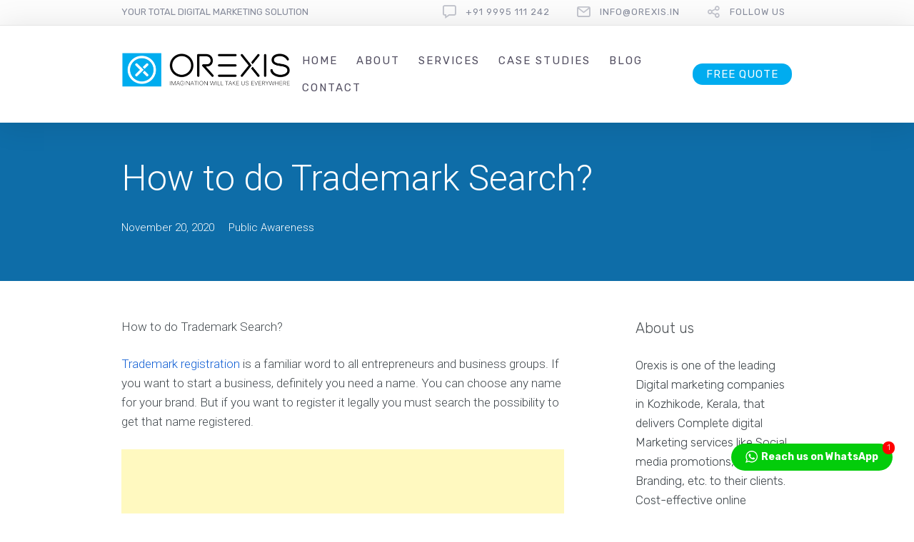

--- FILE ---
content_type: text/html; charset=UTF-8
request_url: https://www.orexis.in/how-to-do-trademark-search/
body_size: 283810
content:
<!DOCTYPE html>
<html lang="en-US" prefix="og: http://ogp.me/ns#">
<head>
	<meta charset="UTF-8" />
	<meta name="viewport" content="width=device-width, initial-scale=1, maximum-scale=5.0, user-scalable=yes">
	<link rel="profile" href="http://gmpg.org/xfn/11" />
	<link rel="pingback" href="https://www.orexis.in/xmlrpc.php" />

	
	<meta name='robots' content='index, follow, max-image-preview:large, max-snippet:-1, max-video-preview:-1' />
	<style>img:is([sizes="auto" i], [sizes^="auto," i]) { contain-intrinsic-size: 3000px 1500px }</style>
	
<!-- Easy Social Share Buttons for WordPress v.10.7.1 https://socialsharingplugin.com -->
<meta property="og:image" content="https://orexis.in/wp-content/uploads/How-to-do-Trademark-Search.png" />
<meta property="og:image:secure_url" content="https://orexis.in/wp-content/uploads/How-to-do-Trademark-Search.png" />
<!-- / Easy Social Share Buttons for WordPress -->
<meta name="twitter:image" content="https://orexis.in/wp-content/uploads/How-to-do-Trademark-Search.png" />

	<!-- This site is optimized with the Yoast SEO plugin v26.8 - https://yoast.com/product/yoast-seo-wordpress/ -->
	<title>How to do Trademark Search? | OREXIS Digital Marketing Kozhikode</title>
	<meta name="description" content="How to do Trademark Search? Trademark registration is a familiar word to all entrepreneurs and business groups. You can choose any name for" />
	<link rel="canonical" href="https://www.orexis.in/how-to-do-trademark-search/" />
	<meta property="og:locale" content="en_US" />
	<meta property="og:type" content="article" />
	<meta property="og:title" content="How to do Trademark Search? | OREXIS Digital Marketing Kozhikode" />
	<meta property="og:description" content="How to do Trademark Search? Trademark registration is a familiar word to all entrepreneurs and business groups. You can choose any name for" />
	<meta property="og:url" content="https://www.orexis.in/how-to-do-trademark-search/" />
	<meta property="og:site_name" content="OREXIS Digital Marketing" />
	<meta property="article:publisher" content="https://www.facebook.com/orexis.in/" />
	<meta property="article:published_time" content="2020-11-20T15:29:58+00:00" />
	<meta property="article:modified_time" content="2021-08-23T08:05:28+00:00" />
	<meta name="author" content="Orexis Digital Marketing" />
	<meta name="twitter:card" content="summary_large_image" />
	<meta name="twitter:title" content="How to do Trademark Search? | OREXIS Digital Marketing Kozhikode" />
	<meta name="twitter:description" content="How to do Trademark Search? Trademark registration is a familiar word to all entrepreneurs and business groups. You can choose any name for" />
	<meta name="twitter:creator" content="@teamorexis" />
	<meta name="twitter:site" content="@teamorexis" />
	<meta name="twitter:label1" content="Written by" />
	<meta name="twitter:data1" content="Orexis Digital Marketing" />
	<meta name="twitter:label2" content="Est. reading time" />
	<meta name="twitter:data2" content="2 minutes" />
	<script type="application/ld+json" class="yoast-schema-graph">{"@context":"https://schema.org","@graph":[{"@type":"TechArticle","@id":"https://www.orexis.in/how-to-do-trademark-search/#article","isPartOf":{"@id":"https://www.orexis.in/how-to-do-trademark-search/"},"author":{"name":"Orexis Digital Marketing","@id":"https://www.orexis.in/#/schema/person/27f089bb00cb4e0cd5328c0ccf12cbc0"},"headline":"How to do Trademark Search?","datePublished":"2020-11-20T15:29:58+00:00","dateModified":"2021-08-23T08:05:28+00:00","mainEntityOfPage":{"@id":"https://www.orexis.in/how-to-do-trademark-search/"},"wordCount":227,"commentCount":1,"publisher":{"@id":"https://www.orexis.in/#organization"},"image":{"@id":"https://www.orexis.in/how-to-do-trademark-search/#primaryimage"},"thumbnailUrl":"https://www.orexis.in/wp-content/uploads/How-to-do-Trademark-Search.png","articleSection":["Public Awareness"],"inLanguage":"en-US","potentialAction":[{"@type":"CommentAction","name":"Comment","target":["https://www.orexis.in/how-to-do-trademark-search/#respond"]}]},{"@type":"WebPage","@id":"https://www.orexis.in/how-to-do-trademark-search/","url":"https://www.orexis.in/how-to-do-trademark-search/","name":"How to do Trademark Search? | OREXIS Digital Marketing Kozhikode","isPartOf":{"@id":"https://www.orexis.in/#website"},"primaryImageOfPage":{"@id":"https://www.orexis.in/how-to-do-trademark-search/#primaryimage"},"image":{"@id":"https://www.orexis.in/how-to-do-trademark-search/#primaryimage"},"thumbnailUrl":"https://www.orexis.in/wp-content/uploads/How-to-do-Trademark-Search.png","datePublished":"2020-11-20T15:29:58+00:00","dateModified":"2021-08-23T08:05:28+00:00","description":"How to do Trademark Search? Trademark registration is a familiar word to all entrepreneurs and business groups. You can choose any name for","breadcrumb":{"@id":"https://www.orexis.in/how-to-do-trademark-search/#breadcrumb"},"inLanguage":"en-US","potentialAction":[{"@type":"ReadAction","target":["https://www.orexis.in/how-to-do-trademark-search/"]}]},{"@type":"ImageObject","inLanguage":"en-US","@id":"https://www.orexis.in/how-to-do-trademark-search/#primaryimage","url":"https://www.orexis.in/wp-content/uploads/How-to-do-Trademark-Search.png","contentUrl":"https://www.orexis.in/wp-content/uploads/How-to-do-Trademark-Search.png","width":400,"height":330,"caption":"How to do Trademark Search?"},{"@type":"BreadcrumbList","@id":"https://www.orexis.in/how-to-do-trademark-search/#breadcrumb","itemListElement":[{"@type":"ListItem","position":1,"name":"Home","item":"https://www.orexis.in/"},{"@type":"ListItem","position":2,"name":"How to do Trademark Search?"}]},{"@type":"WebSite","@id":"https://www.orexis.in/#website","url":"https://www.orexis.in/","name":"OREXIS Digital Marketing","description":"Imagination will take us everywhere","publisher":{"@id":"https://www.orexis.in/#organization"},"potentialAction":[{"@type":"SearchAction","target":{"@type":"EntryPoint","urlTemplate":"https://www.orexis.in/?s={search_term_string}"},"query-input":{"@type":"PropertyValueSpecification","valueRequired":true,"valueName":"search_term_string"}}],"inLanguage":"en-US"},{"@type":"Organization","@id":"https://www.orexis.in/#organization","name":"OREXIS DIGITAL MARKETING","url":"https://www.orexis.in/","logo":{"@type":"ImageObject","inLanguage":"en-US","@id":"https://www.orexis.in/#/schema/logo/image/","url":"https://www.orexis.in/wp-content/uploads/digital-marketing-agency-kerala.png","contentUrl":"https://www.orexis.in/wp-content/uploads/digital-marketing-agency-kerala.png","width":541,"height":95,"caption":"OREXIS DIGITAL MARKETING"},"image":{"@id":"https://www.orexis.in/#/schema/logo/image/"},"sameAs":["https://www.facebook.com/orexis.in/","https://x.com/teamorexis","https://www.instagram.com/teamorexis/","https://www.linkedin.com/company/orexisdigitalmarketing/","https://in.pinterest.com/orexisdigitalmarketing/","http://www.youtube.com/c/OREXIS"]},{"@type":"Person","@id":"https://www.orexis.in/#/schema/person/27f089bb00cb4e0cd5328c0ccf12cbc0","name":"Orexis Digital Marketing","image":{"@type":"ImageObject","inLanguage":"en-US","@id":"https://www.orexis.in/#/schema/person/image/","url":"https://secure.gravatar.com/avatar/da22d2134882ffc1648ac1a88f6888eb72ba5dafdf268773fb078f0c5263733f?s=96&d=mm&r=g","contentUrl":"https://secure.gravatar.com/avatar/da22d2134882ffc1648ac1a88f6888eb72ba5dafdf268773fb078f0c5263733f?s=96&d=mm&r=g","caption":"Orexis Digital Marketing"}}]}</script>
	<!-- / Yoast SEO plugin. -->


<link rel='dns-prefetch' href='//www.googletagmanager.com' />
<link rel='dns-prefetch' href='//fonts.googleapis.com' />
<link rel="alternate" type="application/rss+xml" title="OREXIS Digital Marketing &raquo; Feed" href="https://www.orexis.in/feed/" />
<link rel="alternate" type="application/rss+xml" title="OREXIS Digital Marketing &raquo; Comments Feed" href="https://www.orexis.in/comments/feed/" />
<link rel="alternate" type="application/rss+xml" title="OREXIS Digital Marketing &raquo; How to do Trademark Search? Comments Feed" href="https://www.orexis.in/how-to-do-trademark-search/feed/" />
<link rel="alternate" type="application/rss+xml" title="OREXIS Digital Marketing &raquo; Stories Feed" href="https://www.orexis.in/web-stories/feed/"><script type="text/javascript">
/* <![CDATA[ */
window._wpemojiSettings = {"baseUrl":"https:\/\/s.w.org\/images\/core\/emoji\/16.0.1\/72x72\/","ext":".png","svgUrl":"https:\/\/s.w.org\/images\/core\/emoji\/16.0.1\/svg\/","svgExt":".svg","source":{"concatemoji":"https:\/\/www.orexis.in\/wp-includes\/js\/wp-emoji-release.min.js?ver=6.8.3"}};
/*! This file is auto-generated */
!function(s,n){var o,i,e;function c(e){try{var t={supportTests:e,timestamp:(new Date).valueOf()};sessionStorage.setItem(o,JSON.stringify(t))}catch(e){}}function p(e,t,n){e.clearRect(0,0,e.canvas.width,e.canvas.height),e.fillText(t,0,0);var t=new Uint32Array(e.getImageData(0,0,e.canvas.width,e.canvas.height).data),a=(e.clearRect(0,0,e.canvas.width,e.canvas.height),e.fillText(n,0,0),new Uint32Array(e.getImageData(0,0,e.canvas.width,e.canvas.height).data));return t.every(function(e,t){return e===a[t]})}function u(e,t){e.clearRect(0,0,e.canvas.width,e.canvas.height),e.fillText(t,0,0);for(var n=e.getImageData(16,16,1,1),a=0;a<n.data.length;a++)if(0!==n.data[a])return!1;return!0}function f(e,t,n,a){switch(t){case"flag":return n(e,"\ud83c\udff3\ufe0f\u200d\u26a7\ufe0f","\ud83c\udff3\ufe0f\u200b\u26a7\ufe0f")?!1:!n(e,"\ud83c\udde8\ud83c\uddf6","\ud83c\udde8\u200b\ud83c\uddf6")&&!n(e,"\ud83c\udff4\udb40\udc67\udb40\udc62\udb40\udc65\udb40\udc6e\udb40\udc67\udb40\udc7f","\ud83c\udff4\u200b\udb40\udc67\u200b\udb40\udc62\u200b\udb40\udc65\u200b\udb40\udc6e\u200b\udb40\udc67\u200b\udb40\udc7f");case"emoji":return!a(e,"\ud83e\udedf")}return!1}function g(e,t,n,a){var r="undefined"!=typeof WorkerGlobalScope&&self instanceof WorkerGlobalScope?new OffscreenCanvas(300,150):s.createElement("canvas"),o=r.getContext("2d",{willReadFrequently:!0}),i=(o.textBaseline="top",o.font="600 32px Arial",{});return e.forEach(function(e){i[e]=t(o,e,n,a)}),i}function t(e){var t=s.createElement("script");t.src=e,t.defer=!0,s.head.appendChild(t)}"undefined"!=typeof Promise&&(o="wpEmojiSettingsSupports",i=["flag","emoji"],n.supports={everything:!0,everythingExceptFlag:!0},e=new Promise(function(e){s.addEventListener("DOMContentLoaded",e,{once:!0})}),new Promise(function(t){var n=function(){try{var e=JSON.parse(sessionStorage.getItem(o));if("object"==typeof e&&"number"==typeof e.timestamp&&(new Date).valueOf()<e.timestamp+604800&&"object"==typeof e.supportTests)return e.supportTests}catch(e){}return null}();if(!n){if("undefined"!=typeof Worker&&"undefined"!=typeof OffscreenCanvas&&"undefined"!=typeof URL&&URL.createObjectURL&&"undefined"!=typeof Blob)try{var e="postMessage("+g.toString()+"("+[JSON.stringify(i),f.toString(),p.toString(),u.toString()].join(",")+"));",a=new Blob([e],{type:"text/javascript"}),r=new Worker(URL.createObjectURL(a),{name:"wpTestEmojiSupports"});return void(r.onmessage=function(e){c(n=e.data),r.terminate(),t(n)})}catch(e){}c(n=g(i,f,p,u))}t(n)}).then(function(e){for(var t in e)n.supports[t]=e[t],n.supports.everything=n.supports.everything&&n.supports[t],"flag"!==t&&(n.supports.everythingExceptFlag=n.supports.everythingExceptFlag&&n.supports[t]);n.supports.everythingExceptFlag=n.supports.everythingExceptFlag&&!n.supports.flag,n.DOMReady=!1,n.readyCallback=function(){n.DOMReady=!0}}).then(function(){return e}).then(function(){var e;n.supports.everything||(n.readyCallback(),(e=n.source||{}).concatemoji?t(e.concatemoji):e.wpemoji&&e.twemoji&&(t(e.twemoji),t(e.wpemoji)))}))}((window,document),window._wpemojiSettings);
/* ]]> */
</script>
<style id='wp-emoji-styles-inline-css' type='text/css'>

	img.wp-smiley, img.emoji {
		display: inline !important;
		border: none !important;
		box-shadow: none !important;
		height: 1em !important;
		width: 1em !important;
		margin: 0 0.07em !important;
		vertical-align: -0.1em !important;
		background: none !important;
		padding: 0 !important;
	}
</style>
<link rel='stylesheet' id='wp-block-library-css' href='https://www.orexis.in/wp-includes/css/dist/block-library/style.min.css?ver=6.8.3' type='text/css' media='all' />
<style id='wp-block-library-theme-inline-css' type='text/css'>
.wp-block-audio :where(figcaption){color:#555;font-size:13px;text-align:center}.is-dark-theme .wp-block-audio :where(figcaption){color:#ffffffa6}.wp-block-audio{margin:0 0 1em}.wp-block-code{border:1px solid #ccc;border-radius:4px;font-family:Menlo,Consolas,monaco,monospace;padding:.8em 1em}.wp-block-embed :where(figcaption){color:#555;font-size:13px;text-align:center}.is-dark-theme .wp-block-embed :where(figcaption){color:#ffffffa6}.wp-block-embed{margin:0 0 1em}.blocks-gallery-caption{color:#555;font-size:13px;text-align:center}.is-dark-theme .blocks-gallery-caption{color:#ffffffa6}:root :where(.wp-block-image figcaption){color:#555;font-size:13px;text-align:center}.is-dark-theme :root :where(.wp-block-image figcaption){color:#ffffffa6}.wp-block-image{margin:0 0 1em}.wp-block-pullquote{border-bottom:4px solid;border-top:4px solid;color:currentColor;margin-bottom:1.75em}.wp-block-pullquote cite,.wp-block-pullquote footer,.wp-block-pullquote__citation{color:currentColor;font-size:.8125em;font-style:normal;text-transform:uppercase}.wp-block-quote{border-left:.25em solid;margin:0 0 1.75em;padding-left:1em}.wp-block-quote cite,.wp-block-quote footer{color:currentColor;font-size:.8125em;font-style:normal;position:relative}.wp-block-quote:where(.has-text-align-right){border-left:none;border-right:.25em solid;padding-left:0;padding-right:1em}.wp-block-quote:where(.has-text-align-center){border:none;padding-left:0}.wp-block-quote.is-large,.wp-block-quote.is-style-large,.wp-block-quote:where(.is-style-plain){border:none}.wp-block-search .wp-block-search__label{font-weight:700}.wp-block-search__button{border:1px solid #ccc;padding:.375em .625em}:where(.wp-block-group.has-background){padding:1.25em 2.375em}.wp-block-separator.has-css-opacity{opacity:.4}.wp-block-separator{border:none;border-bottom:2px solid;margin-left:auto;margin-right:auto}.wp-block-separator.has-alpha-channel-opacity{opacity:1}.wp-block-separator:not(.is-style-wide):not(.is-style-dots){width:100px}.wp-block-separator.has-background:not(.is-style-dots){border-bottom:none;height:1px}.wp-block-separator.has-background:not(.is-style-wide):not(.is-style-dots){height:2px}.wp-block-table{margin:0 0 1em}.wp-block-table td,.wp-block-table th{word-break:normal}.wp-block-table :where(figcaption){color:#555;font-size:13px;text-align:center}.is-dark-theme .wp-block-table :where(figcaption){color:#ffffffa6}.wp-block-video :where(figcaption){color:#555;font-size:13px;text-align:center}.is-dark-theme .wp-block-video :where(figcaption){color:#ffffffa6}.wp-block-video{margin:0 0 1em}:root :where(.wp-block-template-part.has-background){margin-bottom:0;margin-top:0;padding:1.25em 2.375em}
</style>
<style id='classic-theme-styles-inline-css' type='text/css'>
/*! This file is auto-generated */
.wp-block-button__link{color:#fff;background-color:#32373c;border-radius:9999px;box-shadow:none;text-decoration:none;padding:calc(.667em + 2px) calc(1.333em + 2px);font-size:1.125em}.wp-block-file__button{background:#32373c;color:#fff;text-decoration:none}
</style>
<link rel='stylesheet' id='lbmn-gutenberg-css' href='https://www.orexis.in/wp-content/themes/seowp/gutenberg.css?ver=1766475546' type='text/css' media='all' />
<style id='global-styles-inline-css' type='text/css'>
:root{--wp--preset--aspect-ratio--square: 1;--wp--preset--aspect-ratio--4-3: 4/3;--wp--preset--aspect-ratio--3-4: 3/4;--wp--preset--aspect-ratio--3-2: 3/2;--wp--preset--aspect-ratio--2-3: 2/3;--wp--preset--aspect-ratio--16-9: 16/9;--wp--preset--aspect-ratio--9-16: 9/16;--wp--preset--color--black: #000000;--wp--preset--color--cyan-bluish-gray: #abb8c3;--wp--preset--color--white: #FFF;--wp--preset--color--pale-pink: #f78da7;--wp--preset--color--vivid-red: #cf2e2e;--wp--preset--color--luminous-vivid-orange: #ff6900;--wp--preset--color--luminous-vivid-amber: #fcb900;--wp--preset--color--light-green-cyan: #7bdcb5;--wp--preset--color--vivid-green-cyan: #00d084;--wp--preset--color--pale-cyan-blue: #8ed1fc;--wp--preset--color--vivid-cyan-blue: #0693e3;--wp--preset--color--vivid-purple: #9b51e0;--wp--preset--color--primary: rgb(243, 118, 72);--wp--preset--color--secondary: #A2C438;--wp--preset--color--blue: #1E5181;--wp--preset--color--dark-gray: #282D30;--wp--preset--color--light-gray: #9BA0A2;--wp--preset--gradient--vivid-cyan-blue-to-vivid-purple: linear-gradient(135deg,rgba(6,147,227,1) 0%,rgb(155,81,224) 100%);--wp--preset--gradient--light-green-cyan-to-vivid-green-cyan: linear-gradient(135deg,rgb(122,220,180) 0%,rgb(0,208,130) 100%);--wp--preset--gradient--luminous-vivid-amber-to-luminous-vivid-orange: linear-gradient(135deg,rgba(252,185,0,1) 0%,rgba(255,105,0,1) 100%);--wp--preset--gradient--luminous-vivid-orange-to-vivid-red: linear-gradient(135deg,rgba(255,105,0,1) 0%,rgb(207,46,46) 100%);--wp--preset--gradient--very-light-gray-to-cyan-bluish-gray: linear-gradient(135deg,rgb(238,238,238) 0%,rgb(169,184,195) 100%);--wp--preset--gradient--cool-to-warm-spectrum: linear-gradient(135deg,rgb(74,234,220) 0%,rgb(151,120,209) 20%,rgb(207,42,186) 40%,rgb(238,44,130) 60%,rgb(251,105,98) 80%,rgb(254,248,76) 100%);--wp--preset--gradient--blush-light-purple: linear-gradient(135deg,rgb(255,206,236) 0%,rgb(152,150,240) 100%);--wp--preset--gradient--blush-bordeaux: linear-gradient(135deg,rgb(254,205,165) 0%,rgb(254,45,45) 50%,rgb(107,0,62) 100%);--wp--preset--gradient--luminous-dusk: linear-gradient(135deg,rgb(255,203,112) 0%,rgb(199,81,192) 50%,rgb(65,88,208) 100%);--wp--preset--gradient--pale-ocean: linear-gradient(135deg,rgb(255,245,203) 0%,rgb(182,227,212) 50%,rgb(51,167,181) 100%);--wp--preset--gradient--electric-grass: linear-gradient(135deg,rgb(202,248,128) 0%,rgb(113,206,126) 100%);--wp--preset--gradient--midnight: linear-gradient(135deg,rgb(2,3,129) 0%,rgb(40,116,252) 100%);--wp--preset--font-size--small: 19.5px;--wp--preset--font-size--medium: 20px;--wp--preset--font-size--large: 36.5px;--wp--preset--font-size--x-large: 42px;--wp--preset--font-size--normal: 22px;--wp--preset--font-size--huge: 49.5px;--wp--preset--spacing--20: 0.44rem;--wp--preset--spacing--30: 0.67rem;--wp--preset--spacing--40: 1rem;--wp--preset--spacing--50: 1.5rem;--wp--preset--spacing--60: 2.25rem;--wp--preset--spacing--70: 3.38rem;--wp--preset--spacing--80: 5.06rem;--wp--preset--shadow--natural: 6px 6px 9px rgba(0, 0, 0, 0.2);--wp--preset--shadow--deep: 12px 12px 50px rgba(0, 0, 0, 0.4);--wp--preset--shadow--sharp: 6px 6px 0px rgba(0, 0, 0, 0.2);--wp--preset--shadow--outlined: 6px 6px 0px -3px rgba(255, 255, 255, 1), 6px 6px rgba(0, 0, 0, 1);--wp--preset--shadow--crisp: 6px 6px 0px rgba(0, 0, 0, 1);}:where(.is-layout-flex){gap: 0.5em;}:where(.is-layout-grid){gap: 0.5em;}body .is-layout-flex{display: flex;}.is-layout-flex{flex-wrap: wrap;align-items: center;}.is-layout-flex > :is(*, div){margin: 0;}body .is-layout-grid{display: grid;}.is-layout-grid > :is(*, div){margin: 0;}:where(.wp-block-columns.is-layout-flex){gap: 2em;}:where(.wp-block-columns.is-layout-grid){gap: 2em;}:where(.wp-block-post-template.is-layout-flex){gap: 1.25em;}:where(.wp-block-post-template.is-layout-grid){gap: 1.25em;}.has-black-color{color: var(--wp--preset--color--black) !important;}.has-cyan-bluish-gray-color{color: var(--wp--preset--color--cyan-bluish-gray) !important;}.has-white-color{color: var(--wp--preset--color--white) !important;}.has-pale-pink-color{color: var(--wp--preset--color--pale-pink) !important;}.has-vivid-red-color{color: var(--wp--preset--color--vivid-red) !important;}.has-luminous-vivid-orange-color{color: var(--wp--preset--color--luminous-vivid-orange) !important;}.has-luminous-vivid-amber-color{color: var(--wp--preset--color--luminous-vivid-amber) !important;}.has-light-green-cyan-color{color: var(--wp--preset--color--light-green-cyan) !important;}.has-vivid-green-cyan-color{color: var(--wp--preset--color--vivid-green-cyan) !important;}.has-pale-cyan-blue-color{color: var(--wp--preset--color--pale-cyan-blue) !important;}.has-vivid-cyan-blue-color{color: var(--wp--preset--color--vivid-cyan-blue) !important;}.has-vivid-purple-color{color: var(--wp--preset--color--vivid-purple) !important;}.has-black-background-color{background-color: var(--wp--preset--color--black) !important;}.has-cyan-bluish-gray-background-color{background-color: var(--wp--preset--color--cyan-bluish-gray) !important;}.has-white-background-color{background-color: var(--wp--preset--color--white) !important;}.has-pale-pink-background-color{background-color: var(--wp--preset--color--pale-pink) !important;}.has-vivid-red-background-color{background-color: var(--wp--preset--color--vivid-red) !important;}.has-luminous-vivid-orange-background-color{background-color: var(--wp--preset--color--luminous-vivid-orange) !important;}.has-luminous-vivid-amber-background-color{background-color: var(--wp--preset--color--luminous-vivid-amber) !important;}.has-light-green-cyan-background-color{background-color: var(--wp--preset--color--light-green-cyan) !important;}.has-vivid-green-cyan-background-color{background-color: var(--wp--preset--color--vivid-green-cyan) !important;}.has-pale-cyan-blue-background-color{background-color: var(--wp--preset--color--pale-cyan-blue) !important;}.has-vivid-cyan-blue-background-color{background-color: var(--wp--preset--color--vivid-cyan-blue) !important;}.has-vivid-purple-background-color{background-color: var(--wp--preset--color--vivid-purple) !important;}.has-black-border-color{border-color: var(--wp--preset--color--black) !important;}.has-cyan-bluish-gray-border-color{border-color: var(--wp--preset--color--cyan-bluish-gray) !important;}.has-white-border-color{border-color: var(--wp--preset--color--white) !important;}.has-pale-pink-border-color{border-color: var(--wp--preset--color--pale-pink) !important;}.has-vivid-red-border-color{border-color: var(--wp--preset--color--vivid-red) !important;}.has-luminous-vivid-orange-border-color{border-color: var(--wp--preset--color--luminous-vivid-orange) !important;}.has-luminous-vivid-amber-border-color{border-color: var(--wp--preset--color--luminous-vivid-amber) !important;}.has-light-green-cyan-border-color{border-color: var(--wp--preset--color--light-green-cyan) !important;}.has-vivid-green-cyan-border-color{border-color: var(--wp--preset--color--vivid-green-cyan) !important;}.has-pale-cyan-blue-border-color{border-color: var(--wp--preset--color--pale-cyan-blue) !important;}.has-vivid-cyan-blue-border-color{border-color: var(--wp--preset--color--vivid-cyan-blue) !important;}.has-vivid-purple-border-color{border-color: var(--wp--preset--color--vivid-purple) !important;}.has-vivid-cyan-blue-to-vivid-purple-gradient-background{background: var(--wp--preset--gradient--vivid-cyan-blue-to-vivid-purple) !important;}.has-light-green-cyan-to-vivid-green-cyan-gradient-background{background: var(--wp--preset--gradient--light-green-cyan-to-vivid-green-cyan) !important;}.has-luminous-vivid-amber-to-luminous-vivid-orange-gradient-background{background: var(--wp--preset--gradient--luminous-vivid-amber-to-luminous-vivid-orange) !important;}.has-luminous-vivid-orange-to-vivid-red-gradient-background{background: var(--wp--preset--gradient--luminous-vivid-orange-to-vivid-red) !important;}.has-very-light-gray-to-cyan-bluish-gray-gradient-background{background: var(--wp--preset--gradient--very-light-gray-to-cyan-bluish-gray) !important;}.has-cool-to-warm-spectrum-gradient-background{background: var(--wp--preset--gradient--cool-to-warm-spectrum) !important;}.has-blush-light-purple-gradient-background{background: var(--wp--preset--gradient--blush-light-purple) !important;}.has-blush-bordeaux-gradient-background{background: var(--wp--preset--gradient--blush-bordeaux) !important;}.has-luminous-dusk-gradient-background{background: var(--wp--preset--gradient--luminous-dusk) !important;}.has-pale-ocean-gradient-background{background: var(--wp--preset--gradient--pale-ocean) !important;}.has-electric-grass-gradient-background{background: var(--wp--preset--gradient--electric-grass) !important;}.has-midnight-gradient-background{background: var(--wp--preset--gradient--midnight) !important;}.has-small-font-size{font-size: var(--wp--preset--font-size--small) !important;}.has-medium-font-size{font-size: var(--wp--preset--font-size--medium) !important;}.has-large-font-size{font-size: var(--wp--preset--font-size--large) !important;}.has-x-large-font-size{font-size: var(--wp--preset--font-size--x-large) !important;}
:where(.wp-block-post-template.is-layout-flex){gap: 1.25em;}:where(.wp-block-post-template.is-layout-grid){gap: 1.25em;}
:where(.wp-block-columns.is-layout-flex){gap: 2em;}:where(.wp-block-columns.is-layout-grid){gap: 2em;}
:root :where(.wp-block-pullquote){font-size: 1.5em;line-height: 1.6;}
</style>
<link rel='stylesheet' id='dslc-fontawesome-css' href='https://www.orexis.in/wp-content/plugins/live-composer-page-builder/css/font-awesome.css?ver=2.0.3' type='text/css' media='all' />
<link rel='stylesheet' id='dslc-ext-css' href='https://www.orexis.in/wp-content/themes/seowp/iconfont/style.css?ver=3.11.0' type='text/css' media='all' />
<link rel='stylesheet' id='dslc-social-css' href='https://www.orexis.in/wp-content/themes/seowp/iconfont/social-share-icons.css?ver=3.11.0' type='text/css' media='all' />
<link rel='stylesheet' id='dslc-plugins-css-css' href='https://www.orexis.in/wp-content/plugins/live-composer-page-builder/css/dist/frontend.plugins.min.css?ver=2.0.3' type='text/css' media='all' />
<link rel='stylesheet' id='dslc-frontend-css-css' href='https://www.orexis.in/wp-content/plugins/live-composer-page-builder/css/dist/frontend.min.css?ver=2.0.3' type='text/css' media='all' />
<link rel='stylesheet' id='twwr-chat-agents-css' href='https://www.orexis.in/wp-content/plugins/tw-whatsapp-chat-rotator/css/style.css?ver=6.8.3' type='text/css' media='all' />
<link rel='stylesheet' id='twwr-chat-redirect-css' href='https://www.orexis.in/wp-content/plugins/tw-whatsapp-chat-rotator/css/wa-redirect.css?ver=6.8.3' type='text/css' media='all' />
<link rel='stylesheet' id='grw-public-main-css-css' href='https://www.orexis.in/wp-content/plugins/widget-google-reviews/assets/css/public-main.css?ver=6.9' type='text/css' media='all' />
<link rel='stylesheet' id='custom-style-css' href='https://www.orexis.in/wp-content/themes/seowp/css/fresh-style.css?ver=1.0' type='text/css' media='all' />
<link rel='stylesheet' id='lcmenupro-css-css' href='https://www.orexis.in/wp-content/plugins/lc-extensions/extensions/menu/css/main.css?ver=6.8.3' type='text/css' media='all' />
<link rel='stylesheet' id='lc-opensstreetmap-css' href='https://www.orexis.in/wp-content/plugins/lc-extensions/extensions/openstreetmap/css/leaflet.css?ver=6.8.3' type='text/css' media='all' />
<link rel='stylesheet' id='subscribe-forms-css-css' href='https://www.orexis.in/wp-content/plugins/easy-social-share-buttons3/assets/modules/subscribe-forms.min.css?ver=10.7.1' type='text/css' media='all' />
<link rel='stylesheet' id='click2tweet-css-css' href='https://www.orexis.in/wp-content/plugins/easy-social-share-buttons3/assets/modules/click-to-tweet.min.css?ver=10.7.1' type='text/css' media='all' />
<link rel='stylesheet' id='easy-social-share-buttons-css' href='https://www.orexis.in/wp-content/plugins/easy-social-share-buttons3/assets/css/easy-social-share-buttons.min.css?ver=10.7.1' type='text/css' media='all' />
<style id='easy-social-share-buttons-inline-css' type='text/css'>
.essb_links .essb_link_mastodon { --essb-network: #6364ff;}
</style>
<link rel='stylesheet' id='ms-main-css' href='https://www.orexis.in/wp-content/plugins/masterslider/public/assets/css/masterslider.main.css?ver=30.6.5' type='text/css' media='all' />
<link rel='stylesheet' id='ms-custom-css' href='https://www.orexis.in/wp-content/uploads/masterslider/custom.css?ver=2.6' type='text/css' media='all' />
<link rel='stylesheet' id='lbmn-style-css' href='https://www.orexis.in/wp-content/themes/seowp/style.css?ver=1766475547' type='text/css' media='all' />
<style id='lbmn-style-inline-css' type='text/css'>

			.pseudo-preloader .global-container { z-index: 100; position: relative; }
			.pseudo-preloader .global-wrapper:before {
				position: absolute; content: ""; left: 0; top: 0; width: 100%; height: 100%;
				position: fixed; height: 100vh;
				-webkit-transition: all 0.3s;
				-webkit-transition-delay: 0.2s;
				-moz-transition: all 0.3s 0.2s;
				-o-transition: all 0.3s 0.2s;
				transition: all 0.3s 0.2s;
				z-index: 999999; background: #fff; }

			.pseudo-preloader .global-wrapper:after {
				width: 80px;
				height: 80px;
				content: "";		background: transparent url("https://www.orexis.in/wp-content/themes/seowp/images/preloader.gif") no-repeat;		background-size: 80px 80px;
				position: fixed; display: block; left: 50%; top: 50vh; margin-left: -40px; z-index: 1000000;

				-webkit-transition: all 0.4s;
				-webkit-transition-delay: 0.4s;

				-moz-transition: all 0.4s 0.4s;
				-o-transition: all 0.4s 0.4s;
				transition: all 0.4s 0.4s;
			}

			html.content-loaded .global-wrapper:before,
			html.content-loaded .global-wrapper:after {
				opacity: 0; z-index: -1; color: rgba(0, 0, 0, 0);
				-webkit-transition: all 0.2s;
				-moz-transition: all 0.2s;
				-o-transition: all 0.2s;
				transition: all 0.2s; }
		
body, .global-wrapper {background-color:rgb(255, 255, 255);}body.boxed-page-layout {background-color:rgb(102, 130, 144);}body.boxed-page-layout:before {opacity:;}.notification-panel {background-color:RGB(24, 101, 160);}.notification-panel, .notification-panel * { color:RGB(189, 227, 252);}.notification-panel:before {min-height:50px;}.notification-panel:hover {background-color:RGB(15, 119, 200);}.notification-panel:hover, .notification-panel:hover * {color:RGB(255, 255, 255);}a {color:rgb(243, 118, 72);}a:hover {color:rgb(251, 85, 165);}div.editor-styles-wrapper .wp-block-button:not(.is-style-outline) .wp-block-button__link:not(.has-background),.entry-content .wp-block-button:not(.is-style-outline) .wp-block-button__link:not(.has-background) {background-color:rgb(243, 118, 72);}.has-primary-background-color {background-color:rgb(243, 118, 72);}.wp-block-button.is-style-outline .wp-block-button__link:not(.has-text-color) {color:rgb(243, 118, 72);}body, body .dslc-module-front {font-family:'Rubik', Helvetica,Arial,'DejaVu Sans','Liberation Sans',Freesans,sans-serif;line-height:27px;font-weight:300;color:rgb(65, 72, 77);}.site {font-size:17px;}p {margin-bottom:20px;}h1 {font-family:'Rubik', Helvetica,Arial,'DejaVu Sans','Liberation Sans',Freesans,sans-serif;font-size:42px;line-height:48px;font-weight:200;margin-bottom:25px;color:rgb(70, 72, 75);}h2 {font-family:'Rubik', Helvetica,Arial,'DejaVu Sans','Liberation Sans',Freesans,sans-serif;font-size:31px;line-height:38px;font-weight:300;margin-bottom:20px;color:rgb(70, 72, 75);}h3 {font-family:'Rubik', Helvetica,Arial,'DejaVu Sans','Liberation Sans',Freesans,sans-serif;font-size:24px;line-height:33px;font-weight:300;margin-bottom:20px;color:rgb(147, 150, 225);}h4 {font-family:'Rubik', Helvetica,Arial,'DejaVu Sans','Liberation Sans',Freesans,sans-serif;font-size:21px;line-height:29px;font-weight:300;margin-bottom:18px;color:rgb(110, 91, 171);}h5 {font-family:'Rubik', Helvetica,Arial,'DejaVu Sans','Liberation Sans',Freesans,sans-serif;font-size:17px;line-height:27px;font-weight:500;margin-bottom:25px;color:rgb(16, 16, 17);}h6 {font-family:'Rubik', Helvetica,Arial,'DejaVu Sans','Liberation Sans',Freesans,sans-serif;font-size:17px;line-height:27px;font-weight:400;margin-bottom:25px;color:rgb(70, 72, 75);}.calltoaction-area {background-color:rgb(54, 61, 65);height:160px;line-height:160px;}.calltoaction-area, .calltoaction-area * {color:RGB(255, 255, 255);}.calltoaction-area:hover {background-color:rgb(86, 174, 227);}.calltoaction-area:hover, .calltoaction-area:hover * { color:RGB(255, 255, 255); }.calltoaction-area__content {font-family:'Rubik', Helvetica,Arial,'DejaVu Sans','Liberation Sans',Freesans,sans-serif;font-weight:300;font-size:35px;}input[type="text"], input[type="password"], input[type="date"], input[type="datetime"], input[type="datetime-local"], input[type="month"], input[type="week"], input[type="email"], input[type="number"], input[type="search"], input[type="tel"], input[type="time"], input[type="url"], textarea {background:rgb(255, 255, 255);}
</style>
<link rel='stylesheet' id='lbmn-megamainmenu-alternative-style-css' href='https://www.orexis.in/wp-content/themes/seowp/design/nopluginscss/nomegamenuactive.css?ver=1766475546' type='text/css' media='all' />
<link rel='stylesheet' id='lbmn-google-fonts-css' href='//fonts.googleapis.com/css?family=Rubik%3A300%2Cregular%2C500%2C700%2C900&#038;ver=3.11.0#038;subset=latin' type='text/css' media='all' />
<script type="text/javascript" src="https://www.orexis.in/wp-includes/js/jquery/jquery.min.js?ver=3.7.1" id="jquery-core-js"></script>
<script type="text/javascript" src="https://www.orexis.in/wp-includes/js/jquery/jquery-migrate.min.js?ver=3.4.1" id="jquery-migrate-js"></script>
<script type="text/javascript" src="https://www.orexis.in/wp-content/plugins/live-composer-page-builder/js/dist/client_plugins.min.js?ver=2.0.3" id="dslc-plugins-js-js"></script>
<script type="text/javascript" defer="defer" src="https://www.orexis.in/wp-content/plugins/widget-google-reviews/assets/js/public-main.js?ver=6.9" id="grw-public-main-js-js"></script>
<script type="text/javascript" src="https://www.orexis.in/wp-content/plugins/lc-extensions/extensions/openstreetmap/js/leaflet.js?ver=6.8.3" id="lc-opensstreetmap-js-js"></script>

<!-- Google tag (gtag.js) snippet added by Site Kit -->
<!-- Google Analytics snippet added by Site Kit -->
<script type="text/javascript" src="https://www.googletagmanager.com/gtag/js?id=GT-5TCHFG4M" id="google_gtagjs-js" async></script>
<script type="text/javascript" id="google_gtagjs-js-after">
/* <![CDATA[ */
window.dataLayer = window.dataLayer || [];function gtag(){dataLayer.push(arguments);}
gtag("set","linker",{"domains":["www.orexis.in"]});
gtag("js", new Date());
gtag("set", "developer_id.dZTNiMT", true);
gtag("config", "GT-5TCHFG4M");
/* ]]> */
</script>
<script id="essb-inline-js"></script><link rel="https://api.w.org/" href="https://www.orexis.in/wp-json/" /><link rel="alternate" title="JSON" type="application/json" href="https://www.orexis.in/wp-json/wp/v2/posts/61440" /><link rel="EditURI" type="application/rsd+xml" title="RSD" href="https://www.orexis.in/xmlrpc.php?rsd" />
<meta name="generator" content="WordPress 6.8.3" />
<link rel='shortlink' href='https://www.orexis.in/?p=61440' />
<link rel="alternate" title="oEmbed (JSON)" type="application/json+oembed" href="https://www.orexis.in/wp-json/oembed/1.0/embed?url=https%3A%2F%2Fwww.orexis.in%2Fhow-to-do-trademark-search%2F" />
<link rel="alternate" title="oEmbed (XML)" type="text/xml+oembed" href="https://www.orexis.in/wp-json/oembed/1.0/embed?url=https%3A%2F%2Fwww.orexis.in%2Fhow-to-do-trademark-search%2F&#038;format=xml" />
<meta name="generator" content="Site Kit by Google 1.168.0" /><script>var ms_grabbing_curosr='https://www.orexis.in/wp-content/plugins/masterslider/public/assets/css/common/grabbing.cur',ms_grab_curosr='https://www.orexis.in/wp-content/plugins/masterslider/public/assets/css/common/grab.cur';</script>
<meta name="generator" content="MasterSlider 30.6.5 - Responsive Touch Image Slider" />
<style>:root{--btt-bottom:px; --btt-right:px; --btt-mv-bottom: px; --btt-mv-right:px;}</style>
<!-- Google AdSense meta tags added by Site Kit -->
<meta name="google-adsense-platform-account" content="ca-host-pub-2644536267352236">
<meta name="google-adsense-platform-domain" content="sitekit.withgoogle.com">
<!-- End Google AdSense meta tags added by Site Kit -->

<!-- Meta Pixel Code -->
<script type='text/javascript'>
!function(f,b,e,v,n,t,s){if(f.fbq)return;n=f.fbq=function(){n.callMethod?
n.callMethod.apply(n,arguments):n.queue.push(arguments)};if(!f._fbq)f._fbq=n;
n.push=n;n.loaded=!0;n.version='2.0';n.queue=[];t=b.createElement(e);t.async=!0;
t.src=v;s=b.getElementsByTagName(e)[0];s.parentNode.insertBefore(t,s)}(window,
document,'script','https://connect.facebook.net/en_US/fbevents.js');
</script>
<!-- End Meta Pixel Code -->
<script type='text/javascript'>var url = window.location.origin + '?ob=open-bridge';
            fbq('set', 'openbridge', '485349373953007', url);
fbq('init', '485349373953007', {}, {
    "agent": "wordpress-6.8.3-4.1.5"
})</script><script type='text/javascript'>
    fbq('track', 'PageView', []);
  </script><script>var ms_grabbing_curosr='https://www.orexis.in/wp-content/plugins/masterslider/public/assets/css/common/grabbing.cur',ms_grab_curosr='https://www.orexis.in/wp-content/plugins/masterslider/public/assets/css/common/grab.cur';</script>
<meta name="generator" content="MasterSlider 30.6.5 - Responsive Touch Image Slider" />

<!-- Google Tag Manager snippet added by Site Kit -->
<script type="text/javascript">
/* <![CDATA[ */

			( function( w, d, s, l, i ) {
				w[l] = w[l] || [];
				w[l].push( {'gtm.start': new Date().getTime(), event: 'gtm.js'} );
				var f = d.getElementsByTagName( s )[0],
					j = d.createElement( s ), dl = l != 'dataLayer' ? '&l=' + l : '';
				j.async = true;
				j.src = 'https://www.googletagmanager.com/gtm.js?id=' + i + dl;
				f.parentNode.insertBefore( j, f );
			} )( window, document, 'script', 'dataLayer', 'GTM-TS826CM8' );
			
/* ]]> */
</script>

<!-- End Google Tag Manager snippet added by Site Kit -->
<link rel="icon" href="https://www.orexis.in/wp-content/uploads/cropped-seo-agency-kerala-32x32.png" sizes="32x32" />
<link rel="icon" href="https://www.orexis.in/wp-content/uploads/cropped-seo-agency-kerala-192x192.png" sizes="192x192" />
<link rel="apple-touch-icon" href="https://www.orexis.in/wp-content/uploads/cropped-seo-agency-kerala-180x180.png" />
<meta name="msapplication-TileImage" content="https://www.orexis.in/wp-content/uploads/cropped-seo-agency-kerala-270x270.png" />
        <style>
            .twwr-container.twwr-std a{
                background-color: #03cc0b            }

            .twwr-wa-button{
                background: #03cc0b            }

            .twwr-wa-button span.agent-detail-fig{
                color: #fff            }

            .twwr-wa-button span.agent-name{
                color: #fff            }

            .twwr-wa-button.Online span.agent-label span.status{
                color: #ffef9f            }

            .twwr-wa-button.Online span.agent-label span.status:before {
                background-color: #ffef9f            }
            

            .twwr-container.twwr-floating ul.twwr-whatsapp-content li.available a.twwr-whatsapp-button{
                background-color: #ffffff  !important;
                color : #000000            }
            
            .twwr-container.twwr-floating ul.twwr-whatsapp-content li a.twwr-whatsapp-button span.twwr-whatsapp-text{
                color: #000000            }
            
            .twwr-container.twwr-floating ul.twwr-whatsapp-content li.available a.twwr-whatsapp-button span.twwr-whatsapp-text span.twwr-whatsapp-label span.status{
                color: #03cc0b            }

            .twwr-container.twwr-floating ul.twwr-whatsapp-content li.unavailable a.twwr-whatsapp-button span.twwr-whatsapp-text span.twwr-whatsapp-label span.status{
                color: #bababa            }

            .twwr-container.twwr-floating ul.twwr-whatsapp-content li.twwr-content-header{
                background: #03cc0b            }

            .twwr-container.twwr-floating ul.twwr-whatsapp-content li.twwr-content-header h5{
                color: #ffffff            }

            .twwr-container span#contact-trigger{
                background: #03cc0b;
                color: #ffffff;
            }
        </style>
        	<script type="text/javascript">
		function lbmn_passedFiveSeconds() {
			var el_html = document.getElementsByTagName( 'html' );
			if ( (typeof el_html.className !== 'undefined') && (el_html.className.indexOf( 'content-loaded' ) === -1) ) {
				el_html.className += ' content-loaded';
			}
		}
		setTimeout( lbmn_passedFiveSeconds, 5000 );
	</script>
	</head>

<body class="wp-singular post-template-default single single-post postid-61440 single-format-standard wp-custom-logo wp-embed-responsive wp-theme-seowp dslc-page dslc-page-has-content dslc-enabled dslc-page-has-hf _masterslider _msp_version_30.6.5 essb-10.7.1">

		<!-- Google Tag Manager (noscript) snippet added by Site Kit -->
		<noscript>
			<iframe src="https://www.googletagmanager.com/ns.html?id=GTM-TS826CM8" height="0" width="0" style="display:none;visibility:hidden"></iframe>
		</noscript>
		<!-- End Google Tag Manager (noscript) snippet added by Site Kit -->
		
<!-- Meta Pixel Code -->
<noscript>
<img height="1" width="1" style="display:none" alt="fbpx"
src="https://www.facebook.com/tr?id=485349373953007&ev=PageView&noscript=1" />
</noscript>
<!-- End Meta Pixel Code -->
<div class="off-canvas-wrap">
	<div class="site global-container inner-wrap" id="global-container">
		<div class="global-wrapper">
			<div id="dslc-content" class="dslc-content dslc-clearfix"><div id="dslc-header" class="dslc-header-pos-relative " data-hf >
		<div  class="dslc-modules-section area-mobile-margin-bottom-none " style="padding-bottom:0px;padding-top:0px;padding-left:1%;padding-right:1%;background-color:#fcfcfc;" data-section-id="brsnt6vuj0g">
				
				
				<div class="dslc-modules-section-wrapper dslc-clearfix"><div class="dslc-modules-area dslc-col dslc-12-col dslc-last-col dslc-valign- " data-size="12" data-valign="">
		<div id="dslc-module-bvfnqs8a8ig" class="dslc-module-front dslc-module-DSLC_Info_Box dslc-in-viewport-check dslc-in-viewport-anim-none  dslc-col dslc-4-col dslc-hide-on-tablet  dslc-module-handle-like-regular " data-module-id="bvfnqs8a8ig" data-module="DSLC_Info_Box" data-dslc-module-size="4" data-dslc-anim="none" data-dslc-anim-delay="" data-dslc-anim-duration="650"  data-dslc-anim-easing="ease" data-dslc-preset="none" >

			
			
		
			<div class="dslc-info-box dslc-info-box-icon-pos-aside dslc-info-box-image-pos-above">

				<div class="dslc-info-box-wrapper">

					
					<div class="dslc-info-box-main-wrap dslc-clearfix">

						
						
						<div class="dslc-info-box-main">

							
															<div class="dslc-info-box-content">
																			<p>YOUR TOTAL DIGITAL MARKETING SOLUTION</p>																	</div><!-- .dslc-info-box-content -->
							
							
						</div><!-- .dslc-info-box-main -->

					</div><!-- .dslc-info-box-main-wrap -->

				</div><!-- .dslc-info-box-wrapper -->

			</div><!-- .dslc-info-box -->

		
				</div><!-- .dslc-module -->
		
		<div id="dslc-module-9jckcqtcp18" class="dslc-module-front dslc-module-DSLC_Menu_Pro dslc-in-viewport-check dslc-in-viewport-anim-none  dslc-col dslc-8-col dslc-last-col dslc-hide-on-phone  dslc-module-handle-like-regular tablet-width-full mobile-margin-bottom-none" data-module-id="9jckcqtcp18" data-module="DSLC_Menu_Pro" data-dslc-module-size="8" data-dslc-anim="none" data-dslc-anim-delay="0" data-dslc-anim-duration="650"  data-dslc-anim-easing="default" data-dslc-preset="qippar5b8ko" >

			
			
					<!-- <div class="lcmenu-pro"> -->
				<div class="lcmenupro-navigation lcmenupro-sub-position-right">
					<div class="lcmenupro-inner">
					<!-- $full_menu_classes -->
						<div class="menu-top-bar-menu-container"><ul id="menu-top-bar-menu" class="menu dslc-hide-on-phone "><li id="menu-item-14" class="dslc-icon-ext-speech-bubble menu-item menu-item-type-custom menu-item-object-custom menu-item-14"><a target="_blank" href="tel:+919995111242">+91 9995 111 242</a></li>
<li id="menu-item-15" class="hide-for-extra-small dslc-icon-ext-mail2 menu-item menu-item-type-custom menu-item-object-custom menu-item-15"><a target="_blank" href="mailto:info@orexis.in">info@orexis.in</a></li>
<li id="menu-item-17" class="hide-on-phone dslc-icon-ext-share2 menu-item menu-item-type-custom menu-item-object-custom menu-item-has-children menu-item-17"><a href="#">follow us</a>
<ul class="sub-menu">
	<li id="menu-item-12" class="dslc-icon-ext-facebook2 menu-item menu-item-type-custom menu-item-object-custom menu-item-12"><a target="_blank" href="https://www.facebook.com/orexis.in/">Facebook</a></li>
	<li id="menu-item-19" class="dslc-icon-ext-instagram menu-item menu-item-type-custom menu-item-object-custom menu-item-19"><a target="_blank" href="https://www.instagram.com/teamorexis/">Instagram</a></li>
	<li id="menu-item-16" class="dslc-icon-ext-twitter2 menu-item menu-item-type-custom menu-item-object-custom menu-item-16"><a target="_blank" href="https://twitter.com/teamorexis">Twitter</a></li>
	<li id="menu-item-18" class="dslc-icon-ext-youtube-play menu-item menu-item-type-custom menu-item-object-custom menu-item-18"><a target="_blank" href="http://www.youtube.com/c/OREXIS">YouTube</a></li>
	<li id="menu-item-13" class="dslc-icon-ext-linkedin2 menu-item menu-item-type-custom menu-item-object-custom menu-item-13"><a target="_blank" href="https://www.linkedin.com/company/orexisdigitalmarketing/">LinkedIn</a></li>
	<li id="menu-item-20" class="dslc-icon-ext-pinterest menu-item menu-item-type-custom menu-item-object-custom menu-item-20"><a target="_blank" href="https://in.pinterest.com/orexisdigitalmarketing/">Pinterest</a></li>
</ul>
</li>
</ul></div>
											</div>
					<svg class="lcmenupro-icon lcmenu-mobile-hook dslc-hide-on-desktop dslc-hide-on-tablet "><use xlink:href="#icon-menu"></use></svg>				</div>
			<!-- </div> -->

			<div class="lcmenupro-site-overlay"></div>

			<div class="lcmenupro-mobile-navigation">
				<div class="lcmenupro-mobile-inner">
					<div class="lcmenu-mobile-close-hook">
						<svg class="lcmenupro-icon"><use xlink:href="#icon-x"></use></svg>
					</div>
										<div class="menu-top-bar-menu-container"><ul id="menu-top-bar-menu-1" class="lcmenupro-mobile-menu"><li class="dslc-icon-ext-speech-bubble menu-item menu-item-type-custom menu-item-object-custom menu-item-14"><a target="_blank" href="tel:+919995111242">+91 9995 111 242</a></li>
<li class="hide-for-extra-small dslc-icon-ext-mail2 menu-item menu-item-type-custom menu-item-object-custom menu-item-15"><a target="_blank" href="mailto:info@orexis.in">info@orexis.in</a></li>
<li class="hide-on-phone dslc-icon-ext-share2 menu-item menu-item-type-custom menu-item-object-custom menu-item-has-children menu-item-17"><a href="#">follow us</a>
<ul class="sub-menu">
	<li class="dslc-icon-ext-facebook2 menu-item menu-item-type-custom menu-item-object-custom menu-item-12"><a target="_blank" href="https://www.facebook.com/orexis.in/">Facebook</a></li>
	<li class="dslc-icon-ext-instagram menu-item menu-item-type-custom menu-item-object-custom menu-item-19"><a target="_blank" href="https://www.instagram.com/teamorexis/">Instagram</a></li>
	<li class="dslc-icon-ext-twitter2 menu-item menu-item-type-custom menu-item-object-custom menu-item-16"><a target="_blank" href="https://twitter.com/teamorexis">Twitter</a></li>
	<li class="dslc-icon-ext-youtube-play menu-item menu-item-type-custom menu-item-object-custom menu-item-18"><a target="_blank" href="http://www.youtube.com/c/OREXIS">YouTube</a></li>
	<li class="dslc-icon-ext-linkedin2 menu-item menu-item-type-custom menu-item-object-custom menu-item-13"><a target="_blank" href="https://www.linkedin.com/company/orexisdigitalmarketing/">LinkedIn</a></li>
	<li class="dslc-icon-ext-pinterest menu-item menu-item-type-custom menu-item-object-custom menu-item-20"><a target="_blank" href="https://in.pinterest.com/orexisdigitalmarketing/">Pinterest</a></li>
</ul>
</li>
</ul></div>
														</div>
			</div>
			
				</div><!-- .dslc-module -->
		</div></div></div>
		<div  class="dslc-modules-section area-mobile-margin-bottom-none header-shade mobile-vertical-paddings-10 flex-vert-center  dslc-sticky-row " style="padding-bottom:30px;padding-top:30px;background-color:#ffffff;border-color:#e6e6e6;border-width:1px;border-right-style: hidden; border-bottom-style: hidden; border-left-style: hidden; " data-section-id="gk2ctg2r28o">
				
				
				<div class="dslc-modules-section-wrapper dslc-clearfix"><div class="dslc-modules-area dslc-col dslc-12-col dslc-last-col dslc-valign- " data-size="12" data-valign="">
		<div id="dslc-module-gkurtnkmgrg" class="dslc-module-front dslc-module-DSLC_Logo dslc-in-viewport-check dslc-in-viewport-anim-none  dslc-col dslc-3-col  dslc-module-handle-like-regular phone-width-half" data-module-id="gkurtnkmgrg" data-module="DSLC_Logo" data-dslc-module-size="3" data-dslc-anim="none" data-dslc-anim-delay="" data-dslc-anim-duration="650"  data-dslc-anim-easing="ease" data-dslc-preset="none" >

			
			
		
		<div class="dslc-logo">

			
													<a href="/" target="_self">
									<img src="https://www.orexis.in/wp-content/uploads/cropped-digital-marketing-agency-kerala.png" alt="" title="" srcset="https://www.orexis.in/wp-content/uploads/cropped-digital-marketing-agency-kerala.png 473w, https://www.orexis.in/wp-content/uploads/cropped-digital-marketing-agency-kerala-300x60.png 300w" sizes="(max-width: 473px) 100vw, 473px" />
									</a>
				
			
		</div>

		
				</div><!-- .dslc-module -->
		
		<div id="dslc-module-vkuh33sh3b8" class="dslc-module-front dslc-module-DSLC_Menu_Pro dslc-in-viewport-check dslc-in-viewport-anim-none  dslc-col dslc-7-col  dslc-module-handle-like-regular phone-width-half" data-module-id="vkuh33sh3b8" data-module="DSLC_Menu_Pro" data-dslc-module-size="7" data-dslc-anim="none" data-dslc-anim-delay="0" data-dslc-anim-duration="650"  data-dslc-anim-easing="default" data-dslc-preset="none" >

			
			
					<!-- <div class="lcmenu-pro"> -->
				<div class="lcmenupro-navigation lcmenupro-sub-position-center">
					<div class="lcmenupro-inner">
					<!-- $full_menu_classes -->
						<div class="menu-mega-main-menu-container"><ul id="menu-mega-main-menu" class="menu dslc-hide-on-tablet dslc-hide-on-phone "><li id="menu-item-60809" class="menu-item menu-item-type-custom menu-item-object-custom menu-item-home menu-item-60809"><a href="https://www.orexis.in">Home</a></li>
<li id="menu-item-1468" class="menu-type-columns menu-width-2l menu-item menu-item-type-custom menu-item-object-custom menu-item-has-children menu-item-1468"><a href="#">About</a>
<ul class="sub-menu">
	<li id="menu-item-1475" class="menu-type-columns menu-width-3l menu-item menu-item-type-custom menu-item-object-custom menu-item-has-children menu-item-1475"><a href="#">Agency</a>
	<ul class="sub-menu">
		<li id="menu-item-1450" class="dslc-icon-ext-services-portfolio menu-item menu-item-type-custom menu-item-object-custom menu-item-1450"><a href="/digital-marketing-calicut-orexis-kozhikode-bangalore/">Our Agency</a></li>
		<li id="menu-item-1451" class="dslc-icon-ext-website-optimization menu-item menu-item-type-custom menu-item-object-custom menu-item-1451"><a href="https://orexis.in/digital-marketing-services-calicut/">Our Services</a></li>
	</ul>
</li>
	<li id="menu-item-1476" class="menu-type-columns menu-width-2s menu-item menu-item-type-custom menu-item-object-custom menu-item-has-children menu-item-1476"><a href="#">Experience</a>
	<ul class="sub-menu">
		<li id="menu-item-1455" class="dslc-icon-ext-layers2 menu-item menu-item-type-custom menu-item-object-custom menu-item-1455"><a href="/projects/">Projects</a></li>
		<li id="menu-item-1453" class="dslc-icon-ext-social-media-marketing menu-item menu-item-type-custom menu-item-object-custom menu-item-1453"><a href="/clients/">Our Clients</a></li>
		<li id="menu-item-1454" class="dslc-icon-ext-strategy-and-consultancy menu-item menu-item-type-custom menu-item-object-custom menu-item-1454"><a href="/testimonials/">Testimonials</a></li>
	</ul>
</li>
</ul>
</li>
<li id="menu-item-1445" class="menu-type-columns menu-width-full menu-item menu-item-type-custom menu-item-object-custom menu-item-has-children menu-item-1445"><a href="#">Services</a>
<ul class="sub-menu">
	<li id="menu-item-1447" class="menu-item menu-item-type-custom menu-item-object-custom menu-item-has-children menu-item-1447"><a href="#">Web Development</a>
	<ul class="sub-menu">
		<li id="menu-item-1464" class="dslc-icon-ext-seo-copywriting menu-item menu-item-type-custom menu-item-object-custom menu-item-1464"><a href="/content-marketing/">Content Marketing Strategy</a></li>
		<li id="menu-item-1449" class="dslc-icon-ext-custom-coding menu-item menu-item-type-custom menu-item-object-custom menu-item-1449"><a href="/web-development-company-calicut-kerala-bangalore/">Web Development</a></li>
		<li id="menu-item-1466" class="dslc-icon-ext-mobile-marketing menu-item menu-item-type-custom menu-item-object-custom menu-item-1466"><a href="/website-development-company-kozhikode-kerala/">Website 360</a></li>
		<li id="menu-item-61063" class="dslc-icon-ext-cart menu-item menu-item-type-post_type menu-item-object-page menu-item-61063"><a href="https://www.orexis.in/e-commerce-marketing-agency-calicut/">E-Commerce Marketing</a></li>
		<li id="menu-item-1474" class="dslc-icon-ext-yelp menu-item menu-item-type-custom menu-item-object-custom menu-item-1474"><a href="/ai-marketing-agency-kerala/">AI Marketing</a></li>
	</ul>
</li>
	<li id="menu-item-1462" class="menu-item menu-item-type-custom menu-item-object-custom menu-item-has-children menu-item-1462"><a href="#">Online Marketing</a>
	<ul class="sub-menu">
		<li id="menu-item-1457" class="dslc-icon-ext-search-engine-optimization menu-item menu-item-type-custom menu-item-object-custom menu-item-1457"><a href="/search-engine-optimisation-company-calicut/">Search Engine Optimization</a></li>
		<li id="menu-item-1465" class="dslc-icon-ext-places-optimizations menu-item menu-item-type-custom menu-item-object-custom menu-item-1465"><a href="/local-seo-services/">Local SEO</a></li>
		<li id="menu-item-1456" class="dslc-icon-ext-social-engagement menu-item menu-item-type-custom menu-item-object-custom menu-item-1456"><a href="/social-media-marketing/">Social Media Marketing</a></li>
		<li id="menu-item-1463" class="dslc-icon-ext-e-mail-marketing menu-item menu-item-type-custom menu-item-object-custom menu-item-1463"><a href="/email-marketing-services/">Email Marketing</a></li>
		<li id="menu-item-60893" class="dslc-icon-ext-video4 menu-item menu-item-type-post_type menu-item-object-page menu-item-60893"><a href="https://www.orexis.in/ott-advertising-agency-kerala/">OTT Advertising</a></li>
		<li id="menu-item-1458" class="dslc-icon-ext-pay-per-click menu-item menu-item-type-custom menu-item-object-custom menu-item-1458"><a href="/pay-per-click-services/">Pay Per Click (PPC) Management</a></li>
		<li id="menu-item-60884" class="dslc-icon-ext-newspaper2 menu-item menu-item-type-post_type menu-item-object-page menu-item-60884"><a href="https://www.orexis.in/amazon-listing-services/">Amazon Listing</a></li>
		<li id="menu-item-60885" class="dslc-icon-ext-newspaper2 menu-item menu-item-type-post_type menu-item-object-page menu-item-60885"><a href="https://www.orexis.in/flipkart-listing-services/">Flipkart Listing</a></li>
	</ul>
</li>
	<li id="menu-item-60824" class="menu-item menu-item-type-custom menu-item-object-custom menu-item-has-children menu-item-60824"><a href="#">Branding</a>
	<ul class="sub-menu">
		<li id="menu-item-60825" class="dslc-icon-ext-web-analytics menu-item menu-item-type-post_type menu-item-object-page menu-item-60825"><a href="https://www.orexis.in/logo-designing-kozhikode/">Logo</a></li>
		<li id="menu-item-60826" class="dslc-icon-ext-seo-tags menu-item menu-item-type-post_type menu-item-object-page menu-item-60826"><a href="https://www.orexis.in/trademark-registration-service-calicut/">Trade Mark Registration</a></li>
		<li id="menu-item-60892" class="dslc-icon-ext-menu menu-item menu-item-type-post_type menu-item-object-page menu-item-60892"><a href="https://www.orexis.in/import-export-code-ie-code-kozhikode/">Import/Export Code</a></li>
		<li id="menu-item-60897" class="dslc-icon-ext-cog menu-item menu-item-type-post_type menu-item-object-page menu-item-60897"><a href="https://www.orexis.in/brand-management-company/">Brand Management</a></li>
		<li id="menu-item-60828" class="dslc-icon-ext-target menu-item menu-item-type-post_type menu-item-object-page menu-item-60828"><a href="https://www.orexis.in/startup-consultants-kerala/">Start-up Consulting</a></li>
		<li id="menu-item-60882" class="dslc-icon-ext-bag2 menu-item menu-item-type-post_type menu-item-object-page menu-item-60882"><a href="https://www.orexis.in/packet-designing-company-calicut/">Label Designs</a></li>
		<li id="menu-item-60883" class="dslc-icon-ext-pictures2 menu-item menu-item-type-post_type menu-item-object-page menu-item-60883"><a href="https://www.orexis.in/print-media-design-company/">Print Media Designs</a></li>
	</ul>
</li>
	<li id="menu-item-60866" class="menu-item menu-item-type-custom menu-item-object-custom menu-item-has-children menu-item-60866"><a href="#">Social Media Marketing</a>
	<ul class="sub-menu">
		<li id="menu-item-60867" class="dslc-icon-ext-facebook3 menu-item menu-item-type-post_type menu-item-object-page menu-item-60867"><a href="https://www.orexis.in/facebook-marketing-company/">Facebook Marketing</a></li>
		<li id="menu-item-60868" class="dslc-icon-ext-instagram menu-item menu-item-type-post_type menu-item-object-page menu-item-60868"><a href="https://www.orexis.in/instagram-marketing-company-calicut/">Instagram Marketing</a></li>
		<li id="menu-item-60869" class="dslc-icon-ext-twitter3 menu-item menu-item-type-post_type menu-item-object-page menu-item-60869"><a href="https://www.orexis.in/twitter-marketing-company-calicut/">Twitter Marketing</a></li>
		<li id="menu-item-60870" class="dslc-icon-ext-linkedin3 menu-item menu-item-type-post_type menu-item-object-page menu-item-60870"><a href="https://www.orexis.in/linkedin-marketing-company-calicut/">Linkedin Marketing</a></li>
		<li id="menu-item-61092" class="dslc-icon-ext-youtube-play menu-item menu-item-type-post_type menu-item-object-page menu-item-61092"><a href="https://www.orexis.in/youtube-marketing-agency-calicut/">Youtube Marketing</a></li>
		<li id="menu-item-60906" class="dslc-icon-ext-help menu-item menu-item-type-post_type menu-item-object-page menu-item-60906"><a href="https://www.orexis.in/quora-marketing-calicut/">Quora Marketing</a></li>
	</ul>
</li>
</ul>
</li>
<li id="menu-item-1478" class="menu-item menu-item-type-custom menu-item-object-custom menu-item-1478"><a href="/case-studies/">Case Studies</a></li>
<li id="menu-item-1479" class="menu-item menu-item-type-custom menu-item-object-custom menu-item-1479"><a href="/our-blogs/">Blog</a></li>
<li id="menu-item-1461" class="menu-type-columns menu-width-2s menu-item menu-item-type-custom menu-item-object-custom menu-item-1461"><a href="/contact/">Contact</a></li>
</ul></div>
											</div>
					<svg class="lcmenupro-icon lcmenu-mobile-hook dslc-hide-on-desktop "><use xlink:href="#icon-menu"></use></svg>				</div>
			<!-- </div> -->

			<div class="lcmenupro-site-overlay"></div>

			<div class="lcmenupro-mobile-navigation">
				<div class="lcmenupro-mobile-inner">
					<div class="lcmenu-mobile-close-hook">
						<svg class="lcmenupro-icon"><use xlink:href="#icon-x"></use></svg>
					</div>
																	<div class="lcmenu-mobile-logo">
							<img src="https://www.orexis.in/wp-content/uploads/social-media-marketing-kerala.png" alt="" title="" />
						</div>
										<div class="menu-mega-main-menu-container"><ul id="menu-mega-main-menu-1" class="lcmenupro-mobile-menu"><li class="menu-item menu-item-type-custom menu-item-object-custom menu-item-home menu-item-60809"><a href="https://www.orexis.in">Home</a></li>
<li class="menu-type-columns menu-width-2l menu-item menu-item-type-custom menu-item-object-custom menu-item-has-children menu-item-1468"><a href="#">About</a>
<ul class="sub-menu">
	<li class="menu-type-columns menu-width-3l menu-item menu-item-type-custom menu-item-object-custom menu-item-has-children menu-item-1475"><a href="#">Agency</a>
	<ul class="sub-menu">
		<li class="dslc-icon-ext-services-portfolio menu-item menu-item-type-custom menu-item-object-custom menu-item-1450"><a href="/digital-marketing-calicut-orexis-kozhikode-bangalore/">Our Agency</a></li>
		<li class="dslc-icon-ext-website-optimization menu-item menu-item-type-custom menu-item-object-custom menu-item-1451"><a href="https://orexis.in/digital-marketing-services-calicut/">Our Services</a></li>
	</ul>
</li>
	<li class="menu-type-columns menu-width-2s menu-item menu-item-type-custom menu-item-object-custom menu-item-has-children menu-item-1476"><a href="#">Experience</a>
	<ul class="sub-menu">
		<li class="dslc-icon-ext-layers2 menu-item menu-item-type-custom menu-item-object-custom menu-item-1455"><a href="/projects/">Projects</a></li>
		<li class="dslc-icon-ext-social-media-marketing menu-item menu-item-type-custom menu-item-object-custom menu-item-1453"><a href="/clients/">Our Clients</a></li>
		<li class="dslc-icon-ext-strategy-and-consultancy menu-item menu-item-type-custom menu-item-object-custom menu-item-1454"><a href="/testimonials/">Testimonials</a></li>
	</ul>
</li>
</ul>
</li>
<li class="menu-type-columns menu-width-full menu-item menu-item-type-custom menu-item-object-custom menu-item-has-children menu-item-1445"><a href="#">Services</a>
<ul class="sub-menu">
	<li class="menu-item menu-item-type-custom menu-item-object-custom menu-item-has-children menu-item-1447"><a href="#">Web Development</a>
	<ul class="sub-menu">
		<li class="dslc-icon-ext-seo-copywriting menu-item menu-item-type-custom menu-item-object-custom menu-item-1464"><a href="/content-marketing/">Content Marketing Strategy</a></li>
		<li class="dslc-icon-ext-custom-coding menu-item menu-item-type-custom menu-item-object-custom menu-item-1449"><a href="/web-development-company-calicut-kerala-bangalore/">Web Development</a></li>
		<li class="dslc-icon-ext-mobile-marketing menu-item menu-item-type-custom menu-item-object-custom menu-item-1466"><a href="/website-development-company-kozhikode-kerala/">Website 360</a></li>
		<li class="dslc-icon-ext-cart menu-item menu-item-type-post_type menu-item-object-page menu-item-61063"><a href="https://www.orexis.in/e-commerce-marketing-agency-calicut/">E-Commerce Marketing</a></li>
		<li class="dslc-icon-ext-yelp menu-item menu-item-type-custom menu-item-object-custom menu-item-1474"><a href="/ai-marketing-agency-kerala/">AI Marketing</a></li>
	</ul>
</li>
	<li class="menu-item menu-item-type-custom menu-item-object-custom menu-item-has-children menu-item-1462"><a href="#">Online Marketing</a>
	<ul class="sub-menu">
		<li class="dslc-icon-ext-search-engine-optimization menu-item menu-item-type-custom menu-item-object-custom menu-item-1457"><a href="/search-engine-optimisation-company-calicut/">Search Engine Optimization</a></li>
		<li class="dslc-icon-ext-places-optimizations menu-item menu-item-type-custom menu-item-object-custom menu-item-1465"><a href="/local-seo-services/">Local SEO</a></li>
		<li class="dslc-icon-ext-social-engagement menu-item menu-item-type-custom menu-item-object-custom menu-item-1456"><a href="/social-media-marketing/">Social Media Marketing</a></li>
		<li class="dslc-icon-ext-e-mail-marketing menu-item menu-item-type-custom menu-item-object-custom menu-item-1463"><a href="/email-marketing-services/">Email Marketing</a></li>
		<li class="dslc-icon-ext-video4 menu-item menu-item-type-post_type menu-item-object-page menu-item-60893"><a href="https://www.orexis.in/ott-advertising-agency-kerala/">OTT Advertising</a></li>
		<li class="dslc-icon-ext-pay-per-click menu-item menu-item-type-custom menu-item-object-custom menu-item-1458"><a href="/pay-per-click-services/">Pay Per Click (PPC) Management</a></li>
		<li class="dslc-icon-ext-newspaper2 menu-item menu-item-type-post_type menu-item-object-page menu-item-60884"><a href="https://www.orexis.in/amazon-listing-services/">Amazon Listing</a></li>
		<li class="dslc-icon-ext-newspaper2 menu-item menu-item-type-post_type menu-item-object-page menu-item-60885"><a href="https://www.orexis.in/flipkart-listing-services/">Flipkart Listing</a></li>
	</ul>
</li>
	<li class="menu-item menu-item-type-custom menu-item-object-custom menu-item-has-children menu-item-60824"><a href="#">Branding</a>
	<ul class="sub-menu">
		<li class="dslc-icon-ext-web-analytics menu-item menu-item-type-post_type menu-item-object-page menu-item-60825"><a href="https://www.orexis.in/logo-designing-kozhikode/">Logo</a></li>
		<li class="dslc-icon-ext-seo-tags menu-item menu-item-type-post_type menu-item-object-page menu-item-60826"><a href="https://www.orexis.in/trademark-registration-service-calicut/">Trade Mark Registration</a></li>
		<li class="dslc-icon-ext-menu menu-item menu-item-type-post_type menu-item-object-page menu-item-60892"><a href="https://www.orexis.in/import-export-code-ie-code-kozhikode/">Import/Export Code</a></li>
		<li class="dslc-icon-ext-cog menu-item menu-item-type-post_type menu-item-object-page menu-item-60897"><a href="https://www.orexis.in/brand-management-company/">Brand Management</a></li>
		<li class="dslc-icon-ext-target menu-item menu-item-type-post_type menu-item-object-page menu-item-60828"><a href="https://www.orexis.in/startup-consultants-kerala/">Start-up Consulting</a></li>
		<li class="dslc-icon-ext-bag2 menu-item menu-item-type-post_type menu-item-object-page menu-item-60882"><a href="https://www.orexis.in/packet-designing-company-calicut/">Label Designs</a></li>
		<li class="dslc-icon-ext-pictures2 menu-item menu-item-type-post_type menu-item-object-page menu-item-60883"><a href="https://www.orexis.in/print-media-design-company/">Print Media Designs</a></li>
	</ul>
</li>
	<li class="menu-item menu-item-type-custom menu-item-object-custom menu-item-has-children menu-item-60866"><a href="#">Social Media Marketing</a>
	<ul class="sub-menu">
		<li class="dslc-icon-ext-facebook3 menu-item menu-item-type-post_type menu-item-object-page menu-item-60867"><a href="https://www.orexis.in/facebook-marketing-company/">Facebook Marketing</a></li>
		<li class="dslc-icon-ext-instagram menu-item menu-item-type-post_type menu-item-object-page menu-item-60868"><a href="https://www.orexis.in/instagram-marketing-company-calicut/">Instagram Marketing</a></li>
		<li class="dslc-icon-ext-twitter3 menu-item menu-item-type-post_type menu-item-object-page menu-item-60869"><a href="https://www.orexis.in/twitter-marketing-company-calicut/">Twitter Marketing</a></li>
		<li class="dslc-icon-ext-linkedin3 menu-item menu-item-type-post_type menu-item-object-page menu-item-60870"><a href="https://www.orexis.in/linkedin-marketing-company-calicut/">Linkedin Marketing</a></li>
		<li class="dslc-icon-ext-youtube-play menu-item menu-item-type-post_type menu-item-object-page menu-item-61092"><a href="https://www.orexis.in/youtube-marketing-agency-calicut/">Youtube Marketing</a></li>
		<li class="dslc-icon-ext-help menu-item menu-item-type-post_type menu-item-object-page menu-item-60906"><a href="https://www.orexis.in/quora-marketing-calicut/">Quora Marketing</a></li>
	</ul>
</li>
</ul>
</li>
<li class="menu-item menu-item-type-custom menu-item-object-custom menu-item-1478"><a href="/case-studies/">Case Studies</a></li>
<li class="menu-item menu-item-type-custom menu-item-object-custom menu-item-1479"><a href="/our-blogs/">Blog</a></li>
<li class="menu-type-columns menu-width-2s menu-item menu-item-type-custom menu-item-object-custom menu-item-1461"><a href="/contact/">Contact</a></li>
</ul></div>
														</div>
			</div>
			
				</div><!-- .dslc-module -->
		
		<div id="dslc-module-30a29g19dt8" class="dslc-module-front dslc-module-DSLC_Button dslc-in-viewport-check dslc-in-viewport-anim-none  dslc-col dslc-2-col dslc-last-col dslc-hide-on-phone  dslc-module-handle-like-regular gradient-darken gradient-hor" data-module-id="30a29g19dt8" data-module="DSLC_Button" data-dslc-module-size="2" data-dslc-anim="none" data-dslc-anim-delay="" data-dslc-anim-duration="650"  data-dslc-anim-easing="ease" data-dslc-preset="none" >

			
			
		
			<div class="dslc-button">
									<a href="/contact/" target="_self"  onClick="" class="gradient-darken gradient-hor gradient-lighten-top">
																			<span>Free Quote</span>
																	</a>
							</div><!-- .dslc-button -->


						
				</div><!-- .dslc-module -->
		</div></div><style type="text/css">.dslc-sticky-row[data-section-id="gk2ctg2r28o"].dslc-sticky-section-fixed {padding-top: 6px !important; padding-bottom: 6px !important;}</style></div></div>			
			<div class="site-main">
				<div class="breadscrum ">
									</div>
			
	
	<div id="content" class="site-content" role="main">
		<article id="post-61440" class="post-61440 post type-post status-publish format-standard has-post-thumbnail hentry category-public-awareness">
		<div class="entry-content">
		<div id="dslc-main">
		<div  class="dslc-modules-section " style="padding-bottom:0px;padding-top:0px;background-color:#0e6da8;border-right-style: hidden; border-left-style: hidden; " data-section-id="e37830c614a">
				
				
				<div class="dslc-modules-section-wrapper dslc-clearfix"><div class="dslc-modules-area dslc-col dslc-12-col dslc-last-col dslc-valign- " data-size="12" data-valign="">
		<div id="dslc-module-4549" class="dslc-module-front dslc-module-DSLC_Separator dslc-in-viewport-check dslc-in-viewport-anim-none  dslc-col dslc-12-col dslc-last-col  dslc-module-handle-like-regular " data-module-id="4549" data-module="DSLC_Separator" data-dslc-module-size="12" data-dslc-anim="none" data-dslc-anim-delay="" data-dslc-anim-duration="650"  data-dslc-anim-easing="ease" data-dslc-preset="none" >

			
			
					<div class="dslc-separator-wrapper">
				<div class="dslc-separator dslc-separator-style-invisible">
									</div>
				<div></div>
			</div><!-- .dslc-separator-wrapper -->
			
				</div><!-- .dslc-module -->
		</div><div class="dslc-modules-area dslc-col dslc-10-col dslc-first-col dslc-valign- " data-size="10" data-valign="">
		<div id="dslc-module-4550" class="dslc-module-front dslc-module-DSLC_TP_Title dslc-in-viewport-check dslc-in-viewport-anim-none  dslc-col dslc-12-col dslc-last-col  dslc-module-handle-like-regular " data-module-id="4550" data-module="DSLC_TP_Title" data-dslc-module-size="12" data-dslc-anim="none" data-dslc-anim-delay="" data-dslc-anim-duration="650"  data-dslc-anim-easing="ease" data-dslc-preset="none" >

			
			
		
	<div class="dslc-tp-title">
					<div class="dslc-tp-title"><h1>How to do Trademark Search?</h1></div>
			</div>

	
				</div><!-- .dslc-module -->
		
		<div id="dslc-module-4551" class="dslc-module-front dslc-module-DSLC_TP_Meta dslc-in-viewport-check dslc-in-viewport-anim-none  dslc-col dslc-12-col dslc-last-col  dslc-module-handle-like-regular " data-module-id="4551" data-module="DSLC_TP_Meta" data-dslc-module-size="12" data-dslc-anim="none" data-dslc-anim-delay="" data-dslc-anim-duration="650"  data-dslc-anim-easing="ease" data-dslc-preset="none" >

			
			
		
				<div class="dslc-tp-meta dslc-tp-meta-horizontal">
					<ul class="dslc-clearfix">

													<li>November 20, 2020</li>
						
						
																					<li><a href="https://www.orexis.in/category/public-awareness/">Public Awareness</a></li>													
						
						
					</ul>
				</div>

			
				</div><!-- .dslc-module -->
		
		<div id="dslc-module-4554" class="dslc-module-front dslc-module-DSLC_Separator dslc-in-viewport-check dslc-in-viewport-anim-none  dslc-col dslc-12-col dslc-last-col  dslc-module-handle-like-regular " data-module-id="4554" data-module="DSLC_Separator" data-dslc-module-size="12" data-dslc-anim="none" data-dslc-anim-delay="0" data-dslc-anim-duration="650"  data-dslc-anim-easing="ease" data-dslc-preset="none" >

			
			
					<div class="dslc-separator-wrapper">
				<div class="dslc-separator dslc-separator-style-invisible">
									</div>
				<div></div>
			</div><!-- .dslc-separator-wrapper -->
			
				</div><!-- .dslc-module -->
		</div></div></div>
		<div  class="dslc-modules-section " style="padding-bottom:0px;padding-top:0px;border-right-style: hidden; border-left-style: hidden; " data-section-id="7e6112a36b8">
				
				
				<div class="dslc-modules-section-wrapper dslc-clearfix"><div class="dslc-modules-area dslc-col dslc-12-col dslc-last-col dslc-valign- " data-size="12" data-valign="">
		<div id="dslc-module-5346" class="dslc-module-front dslc-module-DSLC_Separator dslc-in-viewport-check dslc-in-viewport-anim-none  dslc-col dslc-12-col dslc-last-col  dslc-module-handle-like-regular " data-module-id="5346" data-module="DSLC_Separator" data-dslc-module-size="12" data-dslc-anim="none" data-dslc-anim-delay="0" data-dslc-anim-duration="650"  data-dslc-anim-easing="ease" data-dslc-preset="none" >

			
			
					<div class="dslc-separator-wrapper">
				<div class="dslc-separator dslc-separator-style-invisible">
									</div>
				<div></div>
			</div><!-- .dslc-separator-wrapper -->
			
				</div><!-- .dslc-module -->
		</div><div class="dslc-modules-area dslc-col dslc-8-col dslc-first-col dslc-valign- " data-size="8" data-valign="">
		<div id="dslc-module-5347" class="dslc-module-front dslc-module-DSLC_TP_Content dslc-in-viewport-check dslc-in-viewport-anim-none  dslc-col dslc-12-col dslc-last-col  dslc-module-handle-like-regular " data-module-id="5347" data-module="DSLC_TP_Content" data-dslc-module-size="12" data-dslc-anim="none" data-dslc-anim-delay="" data-dslc-anim-duration="650"  data-dslc-anim-easing="ease" data-dslc-preset="none" >

			
			
		<div class="dslc-tp-content"><div id="dslc-theme-content"><div id="dslc-theme-content-inner">
<p>How to do Trademark Search?</p>



<p><a href="/trademark-registration-kerala-india/">Trademark registration</a> is a familiar word to all entrepreneurs and business groups. If you want to start a business, definitely you need a name. You can choose any name for your brand. But if you want to register it legally you must search the possibility to get that name registered.</p>



<script async src="https://pagead2.googlesyndication.com/pagead/js/adsbygoogle.js?client=ca-pub-8293525796927048"
     crossorigin="anonymous"></script>
<ins class="adsbygoogle"
     style="display:block; text-align:center;"
     data-ad-layout="in-article"
     data-ad-format="fluid"
     data-ad-client="ca-pub-8293525796927048"
     data-ad-slot="9577033859"></ins>
<script>
     (adsbygoogle = window.adsbygoogle || []).push({});
</script>



<p>Trademark search is very simple. Just click on the link given below and do the following.</p>



<p><a href="https://ipindiaonline.gov.in/tmrpublicsearch/frmmain.aspx">Click here</a> to search Trademark</p>



<div class="wp-block-image"><figure class="aligncenter size-large"><img decoding="async" width="1014" height="341" src="https://orexis.in/wp-content/uploads/How-to-do-Trademark-Search-1.png" alt="How to do Trademark Search ?" class="wp-image-61443" srcset="https://www.orexis.in/wp-content/uploads/How-to-do-Trademark-Search-1.png 1014w, https://www.orexis.in/wp-content/uploads/How-to-do-Trademark-Search-1-300x101.png 300w, https://www.orexis.in/wp-content/uploads/How-to-do-Trademark-Search-1-768x258.png 768w" sizes="(max-width: 1014px) 100vw, 1014px" /></figure></div>



<ol><li>After clicking the link you will enter in to a new window.</li><li>Select search type 'Word mark'</li><li>Below that you will see a 2 column table; Key Word &amp; Value </li><li>In the first column there are three rows; wordmark, class and Goods Description. In which the first two are mandatory. </li><li>There is a drop down box in column 2; value</li><li>The drop down box contains 3 options
<ul><li>Start With</li>
<li>Contains</li>
<li>Match With</li></ul></li><li>Start With: This option will found out all 'registered / applied for registration' name, that starts with the name you gave in the column.  </li><li>Contains: This option will found out all 'registered/ applied for registration' name that contains the name you gave in the column. </li><li>Match With: It gives you the exact match of your search </li><li>Class: you can search by entering the class that your brand/business belongs to. You can search your names in different classes.</li></ol>



<p></p>
</div></div></div>
				</div><!-- .dslc-module -->
		
		<div id="dslc-module-5348" class="dslc-module-front dslc-module-DSLC_Separator dslc-in-viewport-check dslc-in-viewport-anim-none  dslc-col dslc-12-col dslc-last-col  dslc-module-handle-like-regular " data-module-id="5348" data-module="DSLC_Separator" data-dslc-module-size="12" data-dslc-anim="none" data-dslc-anim-delay="0" data-dslc-anim-duration="650"  data-dslc-anim-easing="ease" data-dslc-preset="none" >

			
			
					<div class="dslc-separator-wrapper">
				<div class="dslc-separator dslc-separator-style-invisible">
									</div>
				<div></div>
			</div><!-- .dslc-separator-wrapper -->
			
				</div><!-- .dslc-module -->
		
		<div id="dslc-module-5349" class="dslc-module-front dslc-module-DSLC_Html dslc-in-viewport-check dslc-in-viewport-anim-none  dslc-col dslc-12-col dslc-last-col  dslc-module-handle-like-regular " data-module-id="5349" data-module="DSLC_Html" data-dslc-module-size="12" data-dslc-anim="none" data-dslc-anim-delay="0" data-dslc-anim-duration="650"  data-dslc-anim-easing="ease" data-dslc-preset="none" >

			
			
		<div class="dslc-html-module-content"> </div>
				</div><!-- .dslc-module -->
		
		<div id="dslc-module-5352" class="dslc-module-front dslc-module-DSLC_TP_Meta dslc-in-viewport-check dslc-in-viewport-anim-none  dslc-col dslc-12-col dslc-last-col  dslc-module-handle-like-regular " data-module-id="5352" data-module="DSLC_TP_Meta" data-dslc-module-size="12" data-dslc-anim="none" data-dslc-anim-delay="0" data-dslc-anim-duration="650"  data-dslc-anim-easing="ease" data-dslc-preset="none" >

			
			
		
				<div class="dslc-tp-meta dslc-tp-meta-vertical">
					<ul class="dslc-clearfix">

						
						
						
																																		
						
					</ul>
				</div>

			
				</div><!-- .dslc-module -->
		
		<div id="dslc-module-1c5adc618cb" class="dslc-module-front dslc-module-DSLC_Html dslc-in-viewport-check dslc-in-viewport-anim-none  dslc-col dslc-12-col dslc-last-col  dslc-module-handle-like-regular " data-module-id="1c5adc618cb" data-module="DSLC_Html" data-dslc-module-size="12" data-dslc-anim="none" data-dslc-anim-delay="" data-dslc-anim-duration="650"  data-dslc-anim-easing="ease" data-dslc-preset="none" >

			
			
		<div class="dslc-html-module-content"><script async src="https://pagead2.googlesyndication.com/pagead/js/adsbygoogle.js?client=ca-pub-8293525796927048"
     crossorigin="anonymous"></script>
<!-- Horizontal -->
<ins class="adsbygoogle"
     style="display:block"
     data-ad-client="ca-pub-8293525796927048"
     data-ad-slot="3179583832"
     data-ad-format="auto"
     data-full-width-responsive="true"></ins>
<script>
     (adsbygoogle = window.adsbygoogle || []).push({});
</script></div>
				</div><!-- .dslc-module -->
		</div><div class="dslc-modules-area dslc-col dslc-1-col  dslc-valign- " data-size="1" data-valign="">
		<div id="dslc-module-5353" class="dslc-module-front dslc-module-DSLC_Separator dslc-in-viewport-check dslc-in-viewport-anim-none  dslc-col dslc-12-col dslc-last-col  dslc-module-handle-like-regular " data-module-id="5353" data-module="DSLC_Separator" data-dslc-module-size="12" data-dslc-anim="none" data-dslc-anim-delay="0" data-dslc-anim-duration="650"  data-dslc-anim-easing="ease" data-dslc-preset="none" >

			
			
					<div class="dslc-separator-wrapper">
				<div class="dslc-separator dslc-separator-style-invisible">
									</div>
				<div></div>
			</div><!-- .dslc-separator-wrapper -->
			
				</div><!-- .dslc-module -->
		</div><div class="dslc-modules-area dslc-col dslc-3-col dslc-last-col dslc-valign- " data-size="3" data-valign="">
		<div id="dslc-module-5354" class="dslc-module-front dslc-module-DSLC_Text_Simple dslc-in-viewport-check dslc-in-viewport-anim-none  dslc-col dslc-12-col dslc-last-col  dslc-module-handle-like-regular " data-module-id="5354" data-module="DSLC_Text_Simple" data-dslc-module-size="12" data-dslc-anim="none" data-dslc-anim-delay="" data-dslc-anim-duration="650"  data-dslc-anim-easing="ease" data-dslc-preset="none" >

			
			
		
		<div class="dslc-text-module-content">
			<h2>About us</h2><p>Orexis is one of the leading Digital marketing companies in Kozhikode, Kerala, that delivers Complete digital Marketing services like Social media promotions, SEO, PPC, Branding, etc. to their clients. Cost-effective online advertising services and customer satisfaction are our mottoes.</p>		</div>

		
				</div><!-- .dslc-module -->
		
		<div id="dslc-module-5355" class="dslc-module-front dslc-module-DSLC_Button dslc-in-viewport-check dslc-in-viewport-anim-none  dslc-col dslc-12-col dslc-last-col  dslc-module-handle-like-regular " data-module-id="5355" data-module="DSLC_Button" data-dslc-module-size="12" data-dslc-anim="none" data-dslc-anim-delay="" data-dslc-anim-duration="650"  data-dslc-anim-easing="ease" data-dslc-preset="none" >

			
			
		
			<div class="dslc-button">
									<a href="/digital-marketing-agency-kozhikode/" target="_self"  onClick="" class="">
																					<span class="dslc-icon dslc-icon-ext-bubble"></span>	
																										<span>Learn more about us</span>
																	</a>
							</div><!-- .dslc-button -->


						
				</div><!-- .dslc-module -->
		
		<div id="dslc-module-5356" class="dslc-module-front dslc-module-DSLC_Separator dslc-in-viewport-check dslc-in-viewport-anim-none  dslc-col dslc-12-col dslc-last-col  dslc-module-handle-like-regular " data-module-id="5356" data-module="DSLC_Separator" data-dslc-module-size="12" data-dslc-anim="none" data-dslc-anim-delay="0" data-dslc-anim-duration="650"  data-dslc-anim-easing="ease" data-dslc-preset="none" >

			
			
					<div class="dslc-separator-wrapper">
				<div class="dslc-separator dslc-separator-style-invisible">
									</div>
				<div></div>
			</div><!-- .dslc-separator-wrapper -->
			
				</div><!-- .dslc-module -->
		
		<div id="dslc-module-246" class="dslc-module-front dslc-module-DSLC_Text_Simple dslc-in-viewport-check dslc-in-viewport-anim-none  dslc-col dslc-12-col dslc-last-col  dslc-module-handle-like-regular " data-module-id="246" data-module="DSLC_Text_Simple" data-dslc-module-size="12" data-dslc-anim="none" data-dslc-anim-delay="0" data-dslc-anim-duration="650"  data-dslc-anim-easing="ease" data-dslc-preset="none" >

			
			
		
		<div class="dslc-text-module-content">
			<h2>Subscribe to our newsletter!</h2>		</div>

		
				</div><!-- .dslc-module -->
		
		<div id="dslc-module-245" class="dslc-module-front dslc-module-LBMN_Ninja_Forms dslc-in-viewport-check dslc-in-viewport-anim-none  dslc-col dslc-12-col dslc-last-col  dslc-module-handle-like-regular " data-module-id="245" data-module="LBMN_Ninja_Forms" data-dslc-module-size="12" data-dslc-anim="none" data-dslc-anim-delay="0" data-dslc-anim-duration="650"  data-dslc-anim-easing="default" data-dslc-preset="" >

			
			
		<noscript class="ninja-forms-noscript-message">
	Notice: JavaScript is required for this content.</noscript>
<div id="nf-form-8134-cont" class="nf-form-cont" aria-live="polite" aria-labelledby="nf-form-title-8134" aria-describedby="nf-form-errors-8134" role="form">

    <div class="nf-loading-spinner"></div>

</div>
        <!-- That data is being printed as a workaround to page builders reordering the order of the scripts loaded-->
        <script>var formDisplay=1;var nfForms=nfForms||[];var form=[];form.id='8134';form.settings={"objectType":"Form Setting","editActive":"1","title":"SEOWP: MailChimp Subscribe Form \u2013 Vertical","key":"","created_at":"2017-06-21 08:39:07","date_updated":"2015-04-29 09:55:36","clear_complete":"1","hide_complete":"1","show_title":"0","status":"","bti_layout_master":{"cols":"1"},"append_page":"","ajax":"1","logged_in":"0","not_logged_in_msg":"","sub_limit_number":"","sub_limit_msg":"","enable_paypal_standard":"0","paypal_standard_mode":"live","paypal_standard_business_email":"","paypal_standard_currency_type":"USD","paypal_standard_recurring":"0","paypal_standard_billing_cycle_number":"1","paypal_standard_billing_cycle_type":"D","paypal_standard_recurring_time":"","paypal_standard_product_name":"","paypal_standard_first_name":"","paypal_standard_last_name":"","paypal_standard_email":"","paypal_standard_address1":"","paypal_standard_address2":"","paypal_standard_city":"","paypal_standard_state":"","paypal_standard_zip":"","paypal_standard_country":"","paypal_standard_success_page":"","paypal_standard_cancel_page":"","default_label_pos":"above","wrapper_class":"","element_class":"","add_submit":"1","currency":"","calculations":[],"formContentData":["textbox_191","email_192","submit_193"],"drawerDisabled":"","changeEmailErrorMsg":"Please enter a valid email address!","confirmFieldErrorMsg":"These fields must match!","fieldNumberNumMinError":"Number Min Error","fieldNumberNumMaxError":"Number Max Error","fieldNumberIncrementBy":"Please increment by ","formErrorsCorrectErrors":"Please correct errors before submitting this form.","validateRequiredField":"This is a required field.","honeypotHoneypotError":"Honeypot Error","fieldsMarkedRequired":"Fields marked with an <span class=\"ninja-forms-req-symbol\">*<\/span> are required","allow_public_link":0,"embed_form":"","unique_field_error":"A form with this value has already been submitted.","ninjaForms":"Ninja Forms","changeDateErrorMsg":"Please enter a valid date!","fieldTextareaRTEInsertLink":"Insert Link","fieldTextareaRTEInsertMedia":"Insert Media","fieldTextareaRTESelectAFile":"Select a file","formHoneypot":"If you are a human seeing this field, please leave it empty.","fileUploadOldCodeFileUploadInProgress":"File Upload in Progress.","fileUploadOldCodeFileUpload":"FILE UPLOAD","currencySymbol":"&#8377;","thousands_sep":",","decimal_point":".","siteLocale":"en_US","dateFormat":"d\/m\/Y","startOfWeek":"1","of":"of","previousMonth":"Previous Month","nextMonth":"Next Month","months":["January","February","March","April","May","June","July","August","September","October","November","December"],"monthsShort":["Jan","Feb","Mar","Apr","May","Jun","Jul","Aug","Sep","Oct","Nov","Dec"],"weekdays":["Sunday","Monday","Tuesday","Wednesday","Thursday","Friday","Saturday"],"weekdaysShort":["Sun","Mon","Tue","Wed","Thu","Fri","Sat"],"weekdaysMin":["Su","Mo","Tu","We","Th","Fr","Sa"],"recaptchaConsentMissing":"reCaptcha validation couldn&#039;t load.","recaptchaMissingCookie":"reCaptcha v3 validation couldn&#039;t load the cookie needed to submit the form.","recaptchaConsentEvent":"Accept reCaptcha cookies before sending the form.","currency_symbol":"","beforeForm":"","beforeFields":"","afterFields":"","afterForm":""};form.fields=[{"objectType":"Field","objectDomain":"fields","editActive":false,"order":0,"fav_id":"","def_id":6,"label_pos":"hidden","mask":"","datepicker":0,"first_name":1,"last_name":0,"from_name":0,"user_info_field_group":1,"show_help":0,"help_text":"","calc_auto_include":0,"calc_option":0,"conditional":"","placeholder":"Name","user_address_1":"","user_address_2":"","user_city":"","user_zip":"","user_phone":"","user_email":"","disable_input":0,"input_limit":"","input_limit_type":"char","input_limit_msg":"","user_state":0,"autocomplete_off":0,"num_sort":0,"admin_label":"","user_info_field_group_name":"","user_info_field_group_custom":"","show_desc":0,"desc_pos":"none","desc_text":"","bti_layout_master":{"row":"1","col":"1","sizex":"1"},"element_class":"","required":0,"container_class":"","label":"Name","key":"textbox_191","type":"textbox","default":"","manual_key":"","disable_browser_autocomplete":"","custom_mask":"","custom_name_attribute":"","personally_identifiable":"","value":"","id":38,"beforeField":"","afterField":"","parentType":"textbox","element_templates":["textbox","input"],"old_classname":"","wrap_template":"wrap"},{"objectType":"Field","objectDomain":"fields","editActive":false,"order":1,"fav_id":0,"def_id":14,"label_pos":"hidden","mask":"","datepicker":0,"first_name":0,"last_name":0,"from_name":0,"user_address_1":0,"user_address_2":0,"user_city":0,"user_zip":0,"user_phone":0,"user_info_field_group":1,"show_help":0,"help_text":"","calc_auto_include":0,"calc_option":0,"conditional":"","placeholder":"Email","disable_input":0,"input_limit":"","input_limit_type":"char","input_limit_msg":"","user_state":0,"autocomplete_off":0,"num_sort":0,"admin_label":"","user_info_field_group_name":"","user_info_field_group_custom":"","show_desc":1,"desc_pos":"none","desc_text":"<strong>We\u00c3\u0083\u00c2\u0082\u00c3\u0082\u00c2\u00a0do not spam.<\/strong> Maximum 3 newsletters per month with one-click unsubscribe.","bti_layout_master":{"row":"2","col":"1","sizex":"1"},"element_class":"","required":1,"container_class":"","label":"Email","key":"email_192","type":"email","default":"","custom_name_attribute":"email","personally_identifiable":1,"value":"","id":39,"beforeField":"","afterField":"","parentType":"email","element_templates":["email","input"],"old_classname":"","wrap_template":"wrap"},{"objectType":"Field","objectDomain":"fields","editActive":false,"order":2,"fav_id":0,"def_id":0,"input_limit_msg":"character(s) left","show_help":0,"help_text":"","show_desc":0,"desc_pos":"none","desc_text":"","bti_layout_master":{"row":"4","col":"1","sizex":"1"},"processing_label":"Processing","element_class":"","container_class":"","label":"Subscribe","key":"submit_193","type":"submit","id":40,"beforeField":"","afterField":"","value":"","label_pos":"above","parentType":"textbox","element_templates":["submit","button","input"],"old_classname":"","wrap_template":"wrap-no-label"}];nfForms.push(form);</script>
        
				</div><!-- .dslc-module -->
		
		<div id="dslc-module-5360" class="dslc-module-front dslc-module-DSLC_Separator dslc-in-viewport-check dslc-in-viewport-anim-none  dslc-col dslc-12-col dslc-last-col  dslc-module-handle-like-regular " data-module-id="5360" data-module="DSLC_Separator" data-dslc-module-size="12" data-dslc-anim="none" data-dslc-anim-delay="0" data-dslc-anim-duration="650"  data-dslc-anim-easing="ease" data-dslc-preset="none" >

			
			
					<div class="dslc-separator-wrapper">
				<div class="dslc-separator dslc-separator-style-invisible">
									</div>
				<div></div>
			</div><!-- .dslc-separator-wrapper -->
			
				</div><!-- .dslc-module -->
		
		<div id="dslc-module-2ccdd5786ef" class="dslc-module-front dslc-module-DSLC_Html dslc-in-viewport-check dslc-in-viewport-anim-none  dslc-col dslc-12-col dslc-last-col  dslc-module-handle-like-regular " data-module-id="2ccdd5786ef" data-module="DSLC_Html" data-dslc-module-size="12" data-dslc-anim="none" data-dslc-anim-delay="" data-dslc-anim-duration="650"  data-dslc-anim-easing="ease" data-dslc-preset="none" >

			
			
		<div class="dslc-html-module-content"><script async src="https://pagead2.googlesyndication.com/pagead/js/adsbygoogle.js?client=ca-pub-8293525796927048"
     crossorigin="anonymous"></script>
<!-- Square DM orexis -->
<ins class="adsbygoogle"
     style="display:block"
     data-ad-client="ca-pub-8293525796927048"
     data-ad-slot="2666795553"
     data-ad-format="auto"
     data-full-width-responsive="true"></ins>
<script>
     (adsbygoogle = window.adsbygoogle || []).push({});
</script></div>
				</div><!-- .dslc-module -->
		</div><div class="dslc-modules-area dslc-col dslc-12-col dslc-last-col dslc-valign- " data-size="12" data-valign="">
		<div id="dslc-module-5362" class="dslc-module-front dslc-module-DSLC_Separator dslc-in-viewport-check dslc-in-viewport-anim-none  dslc-col dslc-12-col dslc-last-col  dslc-module-handle-like-regular " data-module-id="5362" data-module="DSLC_Separator" data-dslc-module-size="12" data-dslc-anim="none" data-dslc-anim-delay="0" data-dslc-anim-duration="650"  data-dslc-anim-easing="ease" data-dslc-preset="none" >

			
			
					<div class="dslc-separator-wrapper">
				<div class="dslc-separator dslc-separator-style-invisible">
									</div>
				<div></div>
			</div><!-- .dslc-separator-wrapper -->
			
				</div><!-- .dslc-module -->
		</div></div></div>
		<div  class="dslc-modules-section " style="padding-bottom:50px;padding-top:50px;border-color:rgb(238, 238, 238);border-width:1px;border-right-style: hidden; border-bottom-style: hidden; border-left-style: hidden; " data-section-id="65636c39f03">
				
				
				<div class="dslc-modules-section-wrapper dslc-clearfix"><div class="dslc-modules-area dslc-col dslc-4-col dslc-first-col dslc-valign- " data-size="4" data-valign="">
		<div id="dslc-module-7410" class="dslc-module-front dslc-module-DSLC_Button dslc-in-viewport-check dslc-in-viewport-anim-none  dslc-col dslc-12-col dslc-last-col  dslc-module-handle-like-regular " data-module-id="7410" data-module="DSLC_Button" data-dslc-module-size="12" data-dslc-anim="none" data-dslc-anim-delay="0" data-dslc-anim-duration="650"  data-dslc-anim-easing="ease" data-dslc-preset="none" >

			
			
		
			<div class="dslc-button">
									<a href="https://www.orexis.in/how-digital-marketing-help-businesses-to-overcome-the-post-covid-crisis/" target="_self"  onClick="" class="">
																					<span class="dslc-icon dslc-icon-ext-arrow-left8"></span>	
																										<span>Prev. Post</span>
																	</a>
							</div><!-- .dslc-button -->


						
				</div><!-- .dslc-module -->
		</div><div class="dslc-modules-area dslc-col dslc-4-col  dslc-valign- " data-size="4" data-valign="">
		<div id="dslc-module-7411" class="dslc-module-front dslc-module-DSLC_Button dslc-in-viewport-check dslc-in-viewport-anim-none  dslc-col dslc-12-col dslc-last-col  dslc-module-handle-like-regular " data-module-id="7411" data-module="DSLC_Button" data-dslc-module-size="12" data-dslc-anim="none" data-dslc-anim-delay="" data-dslc-anim-duration="650"  data-dslc-anim-easing="ease" data-dslc-preset="none" >

			
			
		
			<div class="dslc-button">
									<a href="/our-blogs/" target="_self"  onClick="" class="">
																					<span class="dslc-icon dslc-icon-ext-th-small"></span>	
																										<span>All Posts</span>
																	</a>
							</div><!-- .dslc-button -->


						
				</div><!-- .dslc-module -->
		</div><div class="dslc-modules-area dslc-col dslc-4-col dslc-last-col dslc-valign- " data-size="4" data-valign="">
		<div id="dslc-module-7412" class="dslc-module-front dslc-module-DSLC_Button dslc-in-viewport-check dslc-in-viewport-anim-none  dslc-col dslc-12-col dslc-last-col  dslc-module-handle-like-regular " data-module-id="7412" data-module="DSLC_Button" data-dslc-module-size="12" data-dslc-anim="none" data-dslc-anim-delay="0" data-dslc-anim-duration="650"  data-dslc-anim-easing="ease" data-dslc-preset="none" >

			
			
		
			<div class="dslc-button">
									<a href="https://www.orexis.in/how-to-use-whatsapp-payment/" target="_self"  onClick="" class="">
																					<span class="dslc-icon dslc-icon-ext-uniE83C"></span>	
																										<span>Next Post</span>
																	</a>
							</div><!-- .dslc-button -->


						
				</div><!-- .dslc-module -->
		</div></div></div>
		<div  class="dslc-modules-section  dslc-full  dslc-no-columns-spacing social-icons-fullwidth " style="padding-bottom:0px;padding-top:0px;background-color:rgb(237, 237, 237);border-right-style: hidden; border-left-style: hidden; " data-section-id="612c146eb5a">
				
				
				<div class="dslc-modules-section-wrapper dslc-clearfix"><div class="dslc-modules-area dslc-col dslc-12-col dslc-last-col dslc-valign- " data-size="12" data-valign="">
		<div id="dslc-module-5296" class="dslc-module-front dslc-module-DSLC_Html dslc-in-viewport-check dslc-in-viewport-anim-none  dslc-col dslc-12-col dslc-last-col  dslc-module-handle-like-regular " data-module-id="5296" data-module="DSLC_Html" data-dslc-module-size="12" data-dslc-anim="none" data-dslc-anim-delay="0" data-dslc-anim-duration="650"  data-dslc-anim-easing="ease" data-dslc-preset="none" >

			
			
		<div class="dslc-html-module-content"><div class="essb_links essb_counters essb_displayed_shortcode essb_share essb_template_default4-retina essb_template_glow-retina essb_288784835 essb_fullwidth_20_100_100 print-no" id="essb_displayed_shortcode_288784835" data-essb-postid="61440" data-essb-position="shortcode" data-essb-button-style="button" data-essb-template="default4-retina essb_template_glow-retina" data-essb-counter-pos="inside" data-essb-url="https://www.orexis.in/how-to-do-trademark-search/" data-essb-fullurl="https://www.orexis.in/how-to-do-trademark-search/" data-essb-instance="288784835"><ul class="essb_links_list"><li class="essb_item essb_totalcount_item essb_totalcount essb_tc_pos_hidden" style="display: none !important;" data-counter-pos="hidden" data-counter-value="1"><div class="essb-tc-block essb-tc-style-hidden"></div></li><li class="essb_item essb_link_facebook nolightbox essb_link_svg_icon"> <a href="https://www.facebook.com/sharer/sharer.php?u=https%3A%2F%2Fwww.orexis.in%2Fhow-to-do-trademark-search%2F&t=How+to+do+Trademark+Search%3F+%7C+OREXIS+Digital+Marketing+Kozhikode" title="Share on Facebook" onclick="essb.window(&#39;https://www.facebook.com/sharer/sharer.php?u=https%3A%2F%2Fwww.orexis.in%2Fhow-to-do-trademark-search%2F&t=How+to+do+Trademark+Search%3F+%7C+OREXIS+Digital+Marketing+Kozhikode&#39;,&#39;facebook&#39;,&#39;288784835&#39;); return false;" target="_blank" rel="nofollow" class="nolightbox essb-s-bg-facebook essb-s-c-light essb-s-ch-light essb-s-bgh-dark essb-s-bg-network" ><span class="essb_icon essb_icon_facebook"><svg class="essb-svg-icon essb-svg-icon-facebook" aria-hidden="true" role="img" focusable="false" xmlns="http://www.w3.org/2000/svg" width="16" height="16" viewBox="0 0 16 16"><path d="M16 8.049c0-4.446-3.582-8.05-8-8.05C3.58 0-.002 3.603-.002 8.05c0 4.017 2.926 7.347 6.75 7.951v-5.625h-2.03V8.05H6.75V6.275c0-2.017 1.195-3.131 3.022-3.131.876 0 1.791.157 1.791.157v1.98h-1.009c-.993 0-1.303.621-1.303 1.258v1.51h2.218l-.354 2.326H9.25V16c3.824-.604 6.75-3.934 6.75-7.951"></path></svg></span><span class="essb_network_name"><span class="essb_counter_inside" data-cnt="" data-cnt-short="0">0</span></span></a></li><li class="essb_item essb_link_twitter nolightbox essb_link_twitter_x essb_link_svg_icon"> <a href="https://x.com/intent/post?text=How%20to%20do%20Trademark%20Search%3F%20%7C%20OREXIS%20Digital%20Marketing%20Kozhikode&amp;url=https%3A%2F%2Fwww.orexis.in%2Fhow-to-do-trademark-search%2F" title="Share on Twitter" onclick="essb.window(&#39;https://x.com/intent/post?text=How%20to%20do%20Trademark%20Search%3F%20%7C%20OREXIS%20Digital%20Marketing%20Kozhikode&amp;url=https%3A%2F%2Fwww.orexis.in%2Fhow-to-do-trademark-search%2F&#39;,&#39;twitter&#39;,&#39;288784835&#39;); return false;" target="_blank" rel="nofollow" class="nolightbox essb-s-bg-twitter essb-s-c-light essb-s-ch-light essb-s-bgh-dark essb-s-bg-network" ><span class="essb_icon essb_icon_twitter_x"><svg class="essb-svg-icon essb-svg-icon-twitter_x" aria-hidden="true" role="img" focusable="false" viewBox="0 0 24 24"><path d="M18.244 2.25h3.308l-7.227 8.26 8.502 11.24H16.17l-5.214-6.817L4.99 21.75H1.68l7.73-8.835L1.254 2.25H8.08l4.713 6.231zm-1.161 17.52h1.833L7.084 4.126H5.117z"></path></svg></span><span class="essb_network_name"><span class="essb_counter_inside" data-cnt="" data-cnt-short="0">0</span></span></a></li><li class="essb_item essb_link_pinterest nolightbox essb_link_svg_icon"> <a href="#" title="Share on Pinterest" onclick="essb.pinterest_picker(&#39;288784835&#39;); return false;" target="_blank" rel="nofollow" class="nolightbox essb-s-bg-pinterest essb-s-c-light essb-s-ch-light essb-s-bgh-dark essb-s-bg-network" ><span class="essb_icon essb_icon_pinterest"><svg class="essb-svg-icon essb-svg-icon-pinterest" aria-hidden="true" role="img" focusable="false" width="32" height="32" viewBox="0 0 32 32" xmlns="http://www.w3.org/2000/svg"><path d="M10.625 12.25c0-1.375 0.313-2.5 1.063-3.438 0.688-0.938 1.563-1.438 2.563-1.438 0.813 0 1.438 0.25 1.875 0.813s0.688 1.25 0.688 2.063c0 0.5-0.125 1.125-0.313 1.813-0.188 0.75-0.375 1.625-0.688 2.563-0.313 1-0.563 1.75-0.688 2.313-0.25 1-0.063 1.875 0.563 2.625 0.625 0.688 1.438 1.063 2.438 1.063 1.75 0 3.188-1 4.313-2.938 1.125-2 1.688-4.375 1.688-7.188 0-2.125-0.688-3.875-2.063-5.25-1.375-1.313-3.313-2-5.813-2-2.813 0-5.063 0.875-6.75 2.688-1.75 1.75-2.625 3.875-2.625 6.375 0 1.5 0.438 2.75 1.25 3.75 0.313 0.313 0.375 0.688 0.313 1.063-0.125 0.313-0.25 0.813-0.375 1.5-0.063 0.25-0.188 0.438-0.375 0.5s-0.375 0.063-0.563 0c-1.313-0.563-2.25-1.438-2.938-2.75s-1-2.813-1-4.5c0-1.125 0.188-2.188 0.563-3.313s0.875-2.188 1.625-3.188c0.75-1.063 1.688-1.938 2.688-2.75 1.063-0.813 2.313-1.438 3.875-1.938 1.5-0.438 3.125-0.688 4.813-0.688 1.813 0 3.438 0.313 4.938 0.938 1.5 0.563 2.813 1.375 3.813 2.375 1.063 1.063 1.813 2.188 2.438 3.5 0.563 1.313 0.875 2.688 0.875 4.063 0 3.75-0.938 6.875-2.875 9.313-1.938 2.5-4.375 3.688-7.375 3.688-1 0-1.938-0.188-2.813-0.688-0.875-0.438-1.5-1-1.875-1.688-0.688 2.938-1.125 4.688-1.313 5.25-0.375 1.438-1.25 3.188-2.688 5.25h-1.313c-0.25-2.563-0.188-4.688 0.188-6.375l2.438-10.313c-0.375-0.813-0.563-1.813-0.563-3.063z"></path></svg></span><span class="essb_network_name"><span class="essb_counter_inside" data-cnt="1" data-cnt-short="1">1</span></span></a></li><li class="essb_item essb_link_linkedin nolightbox essb_link_svg_icon"> <a href="https://www.linkedin.com/shareArticle?mini=true&amp;ro=true&amp;trk=EasySocialShareButtons&amp;title=How+to+do+Trademark+Search%3F+%7C+OREXIS+Digital+Marketing+Kozhikode&amp;url=https%3A%2F%2Fwww.orexis.in%2Fhow-to-do-trademark-search%2F" title="Share on LinkedIn" onclick="essb.window(&#39;https://www.linkedin.com/shareArticle?mini=true&amp;ro=true&amp;trk=EasySocialShareButtons&amp;title=How+to+do+Trademark+Search%3F+%7C+OREXIS+Digital+Marketing+Kozhikode&amp;url=https%3A%2F%2Fwww.orexis.in%2Fhow-to-do-trademark-search%2F&#39;,&#39;linkedin&#39;,&#39;288784835&#39;); return false;" target="_blank" rel="nofollow" class="nolightbox essb-s-bg-linkedin essb-s-c-light essb-s-ch-light essb-s-bgh-dark essb-s-bg-network" ><span class="essb_icon essb_icon_linkedin"><svg class="essb-svg-icon essb-svg-icon-linkedin" aria-hidden="true" role="img" focusable="false" width="32" height="32" viewBox="0 0 32 32" xmlns="http://www.w3.org/2000/svg"><path d="M23.938 16.375c-0.438-0.5-1.188-0.75-2.25-0.75-1.375 0-2.313 0.438-2.875 1.188-0.563 0.813-0.813 1.938-0.813 3.375v10.938c0 0.188-0.063 0.375-0.25 0.563-0.125 0.125-0.375 0.25-0.563 0.25h-5.75c-0.188 0-0.375-0.125-0.563-0.25-0.125-0.188-0.25-0.375-0.25-0.563v-20.188c0-0.188 0.125-0.375 0.25-0.563 0.188-0.125 0.375-0.25 0.563-0.25h5.563c0.188 0 0.375 0.063 0.5 0.125s0.188 0.25 0.25 0.438c0 0.188 0.063 0.375 0.063 0.438s0 0.25 0 0.5c1.438-1.375 3.375-2 5.688-2 2.688 0 4.75 0.625 6.25 1.938 1.5 1.375 2.25 3.313 2.25 5.938v13.625c0 0.188-0.063 0.375-0.25 0.563-0.125 0.125-0.375 0.25-0.563 0.25h-5.875c-0.188 0-0.375-0.125-0.563-0.25-0.125-0.188-0.25-0.375-0.25-0.563v-12.313c0-1.063-0.188-1.875-0.563-2.438zM6.625 6.688c-0.75 0.75-1.688 1.125-2.75 1.125s-2-0.375-2.75-1.125c-0.75-0.75-1.125-1.625-1.125-2.75 0-1.063 0.375-1.938 1.125-2.688s1.688-1.188 2.75-1.188c1.063 0 2 0.438 2.75 1.188s1.125 1.625 1.125 2.688c0 1.125-0.375 2-1.125 2.75zM7.563 10.938v20.188c0 0.188-0.125 0.375-0.25 0.563-0.188 0.125-0.375 0.25-0.563 0.25h-5.75c-0.188 0-0.375-0.125-0.563-0.25-0.125-0.188-0.25-0.375-0.25-0.563v-20.188c0-0.188 0.125-0.375 0.25-0.563 0.188-0.125 0.375-0.25 0.563-0.25h5.75c0.188 0 0.375 0.125 0.563 0.25 0.125 0.188 0.25 0.375 0.25 0.563z"></path></svg></span><span class="essb_network_name"><span class="essb_counter_inside" data-cnt="" data-cnt-short="0">0</span></span></a></li><li class="essb_item essb_link_whatsapp nolightbox essb_link_svg_icon"> <a href="whatsapp://send?text=How%20to%20do%20Trademark%20Search%3F%20%7C%20OREXIS%20Digital%20Marketing%20Kozhikode%20https%3A%2F%2Fwww.orexis.in%2Fhow-to-do-trademark-search%2F" title="Share on WhatsApp" onclick="essb.whatsapp('How%20to%20do%20Trademark%20Search%3F%20%7C%20OREXIS%20Digital%20Marketing%20Kozhikode%20https%3A%2F%2Fwww.orexis.in%2Fhow-to-do-trademark-search%2F', '288784835'); return false;" target="_blank" rel="nofollow" class="nolightbox essb-s-bg-whatsapp essb-s-c-light essb-s-ch-light essb-s-bgh-dark essb-s-bg-network" ><span class="essb_icon essb_icon_whatsapp"><svg class="essb-svg-icon essb-svg-icon-whatsapp" aria-hidden="true" role="img" focusable="false" width="32" height="32" viewBox="0 0 32 32" xmlns="http://www.w3.org/2000/svg"><path d="M27.313 4.625c-3-3-7-4.625-11.25-4.625-8.75 0-15.875 7.125-15.875 15.875 0 2.75 0.75 5.5 2.125 7.938l-2.25 8.188 8.438-2.188c2.313 1.25 4.875 1.938 7.563 1.938v0c0 0 0 0 0 0 8.75 0 15.875-7.125 15.875-15.875 0-4.25-1.625-8.25-4.625-11.25zM16.063 29.063v0c-2.375 0-4.688-0.625-6.688-1.875l-0.5-0.25-5 1.313 1.313-4.875-0.313-0.5c-1.313-2.125-2-4.5-2-7 0-7.313 5.938-13.188 13.188-13.188 3.5 0 6.813 1.375 9.313 3.875s3.875 5.813 3.875 9.313c0 7.25-5.938 13.188-13.188 13.188zM23.313 19.188c-0.438-0.188-2.375-1.188-2.75-1.313-0.313-0.125-0.625-0.188-0.875 0.188-0.25 0.438-1 1.313-1.25 1.563s-0.438 0.313-0.875 0.125c-0.375-0.188-1.625-0.625-3.188-2-1.125-1-1.938-2.313-2.188-2.75-0.25-0.375 0-0.563 0.188-0.813 0.188-0.125 0.375-0.438 0.563-0.688 0.25-0.188 0.313-0.375 0.438-0.625s0.063-0.5-0.063-0.688c-0.063-0.188-0.875-2.188-1.188-2.938-0.375-0.813-0.688-0.688-0.938-0.688-0.188 0-0.5 0-0.75 0s-0.688 0.063-1.063 0.438c-0.375 0.438-1.375 1.375-1.375 3.313 0 2 1.438 3.875 1.625 4.125s2.813 4.25 6.75 6c0.938 0.375 1.688 0.625 2.25 0.813 1 0.313 1.813 0.25 2.5 0.188 0.813-0.125 2.375-1 2.688-1.938 0.375-0.875 0.375-1.688 0.25-1.875-0.125-0.125-0.375-0.25-0.75-0.438z"></path></svg></span><span class="essb_network_name"></span></a></li></ul></div></div>
				</div><!-- .dslc-module -->
		</div></div></div>
		<div  class="dslc-modules-section " style="padding-bottom:0px;padding-top:0px;background-color:rgb(246, 246, 246);border-right-style: hidden; border-left-style: hidden; " data-section-id="1303494d359">
				
				
				<div class="dslc-modules-section-wrapper dslc-clearfix"><div class="dslc-modules-area dslc-col dslc-12-col dslc-last-col dslc-valign- " data-size="12" data-valign="">
		<div id="dslc-module-7627" class="dslc-module-front dslc-module-DSLC_Separator dslc-in-viewport-check dslc-in-viewport-anim-none  dslc-col dslc-12-col dslc-last-col  dslc-module-handle-like-regular " data-module-id="7627" data-module="DSLC_Separator" data-dslc-module-size="12" data-dslc-anim="none" data-dslc-anim-delay="0" data-dslc-anim-duration="650"  data-dslc-anim-easing="ease" data-dslc-preset="none" >

			
			
					<div class="dslc-separator-wrapper">
				<div class="dslc-separator dslc-separator-style-invisible">
									</div>
				<div></div>
			</div><!-- .dslc-separator-wrapper -->
			
				</div><!-- .dslc-module -->
		</div><div class="dslc-modules-area dslc-col dslc-12-col dslc-last-col dslc-valign- " data-size="12" data-valign="">
		<div id="dslc-module-7628" class="dslc-module-front dslc-module-DSLC_Posts dslc-in-viewport-check dslc-in-viewport-anim-none  dslc-col dslc-12-col dslc-last-col  dslc-module-handle-like-regular " data-module-id="7628" data-module="DSLC_Posts" data-dslc-module-size="12" data-dslc-anim="none" data-dslc-anim-delay="" data-dslc-anim-duration="650"  data-dslc-anim-easing="ease" data-dslc-preset="none" >

			
			
				<div class="dslc-module-heading">

			<!-- Heading -->
							<div class="dslc-post-heading">

					<h2 class="dslca-editable-content" data-id="main_heading_title" data-type="simple"  >More from our blog</h2>

					<!-- View all -->

					
						<span class="dslc-module-heading-view-all"><a href="/our-blogs/" class="dslca-editable-content" data-id="main_heading_link_title" data-type="simple"  >See all posts</a></span>

					
				</div>
			
			<!-- Filters -->
			
		<!-- Carousel -->

		
			</div><!-- .dslc-module-heading -->
						<div class="dslc-posts dslc-cpt-posts dslc-clearfix dslc-cpt-posts-type-carousel dslc-posts-orientation-vertical ">

			
			<div class="dslc-posts-inner">					<div class="dslc-loader"></div>
					<div class="dslc-carousel"
						data-stop-on-hover="false"
						data-autoplay=""
						data-columns="3"
						data-pagination="true"
						data-slide-speed="200"
						data-pagination-speed="800">
					<div class="dslc-post dslc-cpt-post dslc-carousel-item dslc-col dslc-4-col  dslc-first-col" data-cats="">
																				
								<div class="dslc-post-thumb dslc-cpt-post-thumb dslc-on-hover-anim">

									<div class="dslc-cpt-post-thumb-inner dslca-post-thumb">
										
																					<a href="https://www.orexis.in/best-cargo-service-in-qatar-why-customers/" class=""><img src="https://www.orexis.in/wp-content/uploads/Generated-image-1-15-fotor-20260110124352-400x330.png" alt="Best Cargo Service in Qatar" title="Best Cargo Service in Qatar" /></a>
																			</div><!-- .dslc-cpt-post-thumb-inner -->

									
								</div><!-- .dslc-cpt-post-thumb -->

													
						
					</div><!-- .dslc-cpt-post -->
					<div class="dslc-post dslc-cpt-post dslc-carousel-item dslc-col dslc-4-col " data-cats="">
																				
								<div class="dslc-post-thumb dslc-cpt-post-thumb dslc-on-hover-anim">

									<div class="dslc-cpt-post-thumb-inner dslca-post-thumb">
										
																					<a href="https://www.orexis.in/google-algorithm-updates-in-2026-how-businesses-can-stay-safe/" class=""><img src="https://www.orexis.in/wp-content/uploads/image-12-400x330.png" alt="Google Algorithm Updates in 2026:" title="Google Algorithm Updates in 2026:" /></a>
																			</div><!-- .dslc-cpt-post-thumb-inner -->

									
								</div><!-- .dslc-cpt-post-thumb -->

													
						
					</div><!-- .dslc-cpt-post -->
					<div class="dslc-post dslc-cpt-post dslc-carousel-item dslc-col dslc-4-col  dslc-last-col" data-cats="">
																				
								<div class="dslc-post-thumb dslc-cpt-post-thumb dslc-on-hover-anim">

									<div class="dslc-cpt-post-thumb-inner dslca-post-thumb">
										
																					<a href="https://www.orexis.in/best-cargo-service-in-qatar-explained/" class=""><img src="https://www.orexis.in/wp-content/uploads/Generated-image-1-14-fotor-20260107123633-400x330.png" alt="Best Cargo Service in Qatar Explained (2026) – Orexis" title="Best Cargo Service in Qatar Explained (2026) – Orexis" /></a>
																			</div><!-- .dslc-cpt-post-thumb-inner -->

									
								</div><!-- .dslc-cpt-post-thumb -->

													
						
					</div><!-- .dslc-cpt-post -->
					<div class="dslc-post dslc-cpt-post dslc-carousel-item dslc-col dslc-4-col  dslc-first-col" data-cats="">
																				
								<div class="dslc-post-thumb dslc-cpt-post-thumb dslc-on-hover-anim">

									<div class="dslc-cpt-post-thumb-inner dslca-post-thumb">
										
																					<a href="https://www.orexis.in/beyond-english-why-regional-language-seo-is-the-growth-engine-of-2026/" class=""><img src="https://www.orexis.in/wp-content/uploads/Generated-image-1-56-400x330.png" alt="Beyond English: Why Regional Language SEO is the Growth Engine of 2026" title="Beyond English: Why Regional Language SEO is the Growth Engine of 2026" /></a>
																			</div><!-- .dslc-cpt-post-thumb-inner -->

									
								</div><!-- .dslc-cpt-post-thumb -->

													
						
					</div><!-- .dslc-cpt-post -->
					<div class="dslc-post dslc-cpt-post dslc-carousel-item dslc-col dslc-4-col " data-cats="">
																				
								<div class="dslc-post-thumb dslc-cpt-post-thumb dslc-on-hover-anim">

									<div class="dslc-cpt-post-thumb-inner dslca-post-thumb">
										
																					<a href="https://www.orexis.in/what-is-trust-marketing-how-reviews-social-proof-increase-conversions/" class=""><img src="https://www.orexis.in/wp-content/uploads/Generated-image-1-43-fotor-20251219135456-400x330.webp" alt="What Is Trust Marketing? How Reviews & Social Proof Increase Conversions" title="What Is Trust Marketing? How Reviews &#038; Social Proof Increase Conversions" /></a>
																			</div><!-- .dslc-cpt-post-thumb-inner -->

									
								</div><!-- .dslc-cpt-post-thumb -->

													
						
					</div><!-- .dslc-cpt-post -->
					<div class="dslc-post dslc-cpt-post dslc-carousel-item dslc-col dslc-4-col  dslc-last-col" data-cats="">
																				
								<div class="dslc-post-thumb dslc-cpt-post-thumb dslc-on-hover-anim">

									<div class="dslc-cpt-post-thumb-inner dslca-post-thumb">
										
																					<a href="https://www.orexis.in/cost-effective-trademark-registration-for-smes-and-startups-a-budget-guide/" class=""><img src="https://www.orexis.in/wp-content/uploads/Untitled-design-2025-11-26T164016.194-400x330.png" alt="Cost-Effective Trademark Registration for SMEs and Startups — A Budget Guide" title="Cost-Effective Trademark Registration for SMEs and Startups — A Budget Guide" /></a>
																			</div><!-- .dslc-cpt-post-thumb-inner -->

									
								</div><!-- .dslc-cpt-post-thumb -->

													
						
					</div><!-- .dslc-cpt-post -->
					<div class="dslc-post dslc-cpt-post dslc-carousel-item dslc-col dslc-4-col  dslc-first-col" data-cats="">
																				
								<div class="dslc-post-thumb dslc-cpt-post-thumb dslc-on-hover-anim">

									<div class="dslc-cpt-post-thumb-inner dslca-post-thumb">
										
																					<a href="https://www.orexis.in/how-gmails-new-2025-spam-rules-affect-your-email-marketing-campaigns-full-guide/" class=""><img src="https://www.orexis.in/wp-content/uploads/Untitled-design-2025-11-24T162954.409-400x330.png" alt="How Gmail’s New 2025 Spam Rules Affect Your Email Marketing Campaigns" title="How Gmail’s New 2025 Spam Rules Affect Your Email Marketing Campaigns" /></a>
																			</div><!-- .dslc-cpt-post-thumb-inner -->

									
								</div><!-- .dslc-cpt-post-thumb -->

													
						
					</div><!-- .dslc-cpt-post -->
					<div class="dslc-post dslc-cpt-post dslc-carousel-item dslc-col dslc-4-col " data-cats="">
																				
								<div class="dslc-post-thumb dslc-cpt-post-thumb dslc-on-hover-anim">

									<div class="dslc-cpt-post-thumb-inner dslca-post-thumb">
										
																					<a href="https://www.orexis.in/zero-click-seo-how-to-win-without-traffic/" class=""><img src="https://www.orexis.in/wp-content/uploads/Untitled-design-2025-11-08T122234.614-400x330.png" alt="Zero-Click SEO: How to Win Without Traffic" title="Zero-Click SEO: How to Win Without Traffic" /></a>
																			</div><!-- .dslc-cpt-post-thumb-inner -->

									
								</div><!-- .dslc-cpt-post-thumb -->

													
						
					</div><!-- .dslc-cpt-post -->					</div><!-- dslc-carousel -->			</div><!--.dslc-posts-inner -->

			
		</div><!-- .dslc-cpt-posts -->
				</div><!-- .dslc-module -->
		</div><div class="dslc-modules-area dslc-col dslc-12-col dslc-last-col dslc-valign- " data-size="12" data-valign="">
		<div id="dslc-module-7629" class="dslc-module-front dslc-module-DSLC_Separator dslc-in-viewport-check dslc-in-viewport-anim-none  dslc-col dslc-12-col dslc-last-col  dslc-module-handle-like-regular " data-module-id="7629" data-module="DSLC_Separator" data-dslc-module-size="12" data-dslc-anim="none" data-dslc-anim-delay="0" data-dslc-anim-duration="650"  data-dslc-anim-easing="ease" data-dslc-preset="none" >

			
			
					<div class="dslc-separator-wrapper">
				<div class="dslc-separator dslc-separator-style-invisible">
									</div>
				<div></div>
			</div><!-- .dslc-separator-wrapper -->
			
				</div><!-- .dslc-module -->
		</div></div></div>
		<div  class="dslc-modules-section " style="padding-bottom:0px;padding-top:0px;border-right-style: hidden; border-left-style: hidden; " data-section-id="4f9c4ecbb23">
				
				
				<div class="dslc-modules-section-wrapper dslc-clearfix"><div class="dslc-modules-area dslc-col dslc-12-col dslc-last-col dslc-valign- " data-size="12" data-valign="">
		<div id="dslc-module-5300" class="dslc-module-front dslc-module-DSLC_Separator dslc-in-viewport-check dslc-in-viewport-anim-none  dslc-col dslc-12-col dslc-last-col  dslc-module-handle-like-regular " data-module-id="5300" data-module="DSLC_Separator" data-dslc-module-size="12" data-dslc-anim="none" data-dslc-anim-delay="0" data-dslc-anim-duration="650"  data-dslc-anim-easing="ease" data-dslc-preset="none" >

			
			
					<div class="dslc-separator-wrapper">
				<div class="dslc-separator dslc-separator-style-invisible">
									</div>
				<div></div>
			</div><!-- .dslc-separator-wrapper -->
			
				</div><!-- .dslc-module -->
		</div><div class="dslc-modules-area dslc-col dslc-7-col dslc-first-col dslc-valign- " data-size="7" data-valign="">
		<div id="dslc-module-1776" class="dslc-module-front dslc-module-DSLC_Html dslc-in-viewport-check dslc-in-viewport-anim-none  dslc-col dslc-12-col dslc-last-col  dslc-module-handle-like-regular " data-module-id="1776" data-module="DSLC_Html" data-dslc-module-size="12" data-dslc-anim="none" data-dslc-anim-delay="0" data-dslc-anim-duration="650"  data-dslc-anim-easing="ease" data-dslc-preset="none" >

			
			
		<div class="dslc-html-module-content">1 Comment</div>
				</div><!-- .dslc-module -->
		
		<div id="dslc-module-1198" class="dslc-module-front dslc-module-DSLC_Separator dslc-in-viewport-check dslc-in-viewport-anim-none  dslc-col dslc-12-col dslc-last-col  dslc-module-handle-like-regular " data-module-id="1198" data-module="DSLC_Separator" data-dslc-module-size="12" data-dslc-anim="none" data-dslc-anim-delay="0" data-dslc-anim-duration="650"  data-dslc-anim-easing="ease" data-dslc-preset="none" >

			
			
					<div class="dslc-separator-wrapper">
				<div class="dslc-separator dslc-separator-style-invisible">
									</div>
				<div></div>
			</div><!-- .dslc-separator-wrapper -->
			
				</div><!-- .dslc-module -->
		
		<div id="dslc-module-963" class="dslc-module-front dslc-module-DSLC_TP_Comments dslc-in-viewport-check dslc-in-viewport-anim-none  dslc-col dslc-12-col dslc-last-col  dslc-module-handle-like-regular " data-module-id="963" data-module="DSLC_TP_Comments" data-dslc-module-size="12" data-dslc-anim="none" data-dslc-anim-delay="0" data-dslc-anim-duration="650"  data-dslc-anim-easing="ease" data-dslc-preset="none" >

			
			
				
			<div class="dslc-tp-comments" id="comments">

				
					
						
						
						<ol class="comments clean-list">
							
				<li class="comment even thread-even depth-1 dslc-comment" id="dslc-comment-53">

					<div id="comment-53" class="dslc-comment-inner">

						<div class="dslc-comment-info dslc-clearfix">

							<ul class="dslc-comment-meta dslc-clearfix">
								<li class="dslc-comment-meta-author"><span class="dslc-comment-author-avatar"><img alt='' src='https://secure.gravatar.com/avatar/f789fccd5621f09f15a998303d5ad7db51f561063639fe892509f8b123c5dec5?s=33&#038;d=mm&#038;r=g' srcset='https://secure.gravatar.com/avatar/f789fccd5621f09f15a998303d5ad7db51f561063639fe892509f8b123c5dec5?s=66&#038;d=mm&#038;r=g 2x' class='avatar avatar-33 photo' height='33' width='33' /></span><a href="https://balirealestatepropertylandsalerentalbuylease.com/" class="url" rel="ugc external nofollow">can foreigners buy freehold property in bali</a></li>
								<li class="dslc-comment-meta-date">January 28, 2023</li>
							</ul>

							<span class="dslc-comment-reply">
								<a rel="nofollow" class="comment-reply-link" href="#comment-53" data-commentid="53" data-postid="61440" data-belowelement="comment-53" data-respondelement="respond" data-replyto="Reply to can foreigners buy freehold property in bali" aria-label="Reply to can foreigners buy freehold property in bali">Reply</a>							</span>

						</div><!-- .comment-info -->

						<div class="dslc-comment-main">

							<p>Thank you for standing wikth us and protecting our rights over the course of several years of rental management<br />
and eventually the sales procedure itself. You've done a fantastic job!</p>

						</div><!-- .comment-main -->

					</div><!-- .comment-inner -->

				</li><!-- #comment-## -->
</li><!-- #comment-## -->
</li><!-- #comment-## -->
</li><!-- #comment-## -->
						</ol><!-- .commentlist -->

						
					
					
				
			</div><!-- dslc-tp-comments -->

		
	
				</div><!-- .dslc-module -->
		
		<div id="dslc-module-56e1be7089b" class="dslc-module-front dslc-module-DSLC_Html dslc-in-viewport-check dslc-in-viewport-anim-none  dslc-col dslc-12-col dslc-last-col  dslc-module-handle-like-regular " data-module-id="56e1be7089b" data-module="DSLC_Html" data-dslc-module-size="12" data-dslc-anim="none" data-dslc-anim-delay="" data-dslc-anim-duration="650"  data-dslc-anim-easing="ease" data-dslc-preset="none" >

			
			
		<div class="dslc-html-module-content"><script async src="https://pagead2.googlesyndication.com/pagead/js/adsbygoogle.js?client=ca-pub-8293525796927048"
     crossorigin="anonymous"></script>
<!-- Horizontal -->
<ins class="adsbygoogle"
     style="display:block"
     data-ad-client="ca-pub-8293525796927048"
     data-ad-slot="3179583832"
     data-ad-format="auto"
     data-full-width-responsive="true"></ins>
<script>
     (adsbygoogle = window.adsbygoogle || []).push({});
</script></div>
				</div><!-- .dslc-module -->
		
		<div id="dslc-module-1196" class="dslc-module-front dslc-module-DSLC_Widgets dslc-in-viewport-check dslc-in-viewport-anim-none  dslc-col dslc-12-col dslc-last-col  dslc-module-handle-like-regular " data-module-id="1196" data-module="DSLC_Widgets" data-dslc-module-size="12" data-dslc-anim="none" data-dslc-anim-delay="" data-dslc-anim-duration="650"  data-dslc-anim-easing="ease" data-dslc-preset="none" >

			
			
					<div class="dslc-widgets dslc-clearfix dslc-widgets-6-col">
				<div class="dslc-widgets-wrap dslc-clearfix">
					
		<div id="recent-posts-4" class="dslc-widget dslc-col widget_recent_entries"><div class="dslc-widget-wrap">
		<h3 class="dslc-widget-title"><span class="dslc-widget-title-inner">Recent Posts</span></h3>
		<ul>
											<li>
					<a href="https://www.orexis.in/best-cargo-service-in-qatar-why-customers/">Best Cargo Service in Qatar: Why Customers Choose Friends Cargo</a>
											<span class="post-date">January 20, 2026</span>
									</li>
											<li>
					<a href="https://www.orexis.in/google-algorithm-updates-in-2026-how-businesses-can-stay-safe/">Google Algorithm Updates in 2026: How Businesses Can Stay Safe</a>
											<span class="post-date">January 14, 2026</span>
									</li>
											<li>
					<a href="https://www.orexis.in/best-cargo-service-in-qatar-explained/">Best Cargo Service in Qatar: How to Choose the Right Company (2026 Guide)</a>
											<span class="post-date">January 7, 2026</span>
									</li>
					</ul>

		</div></div><div id="tag_cloud-2" class="dslc-widget dslc-col widget_tag_cloud"><div class="dslc-widget-wrap"><h3 class="dslc-widget-title"><span class="dslc-widget-title-inner">All Website Tags</span></h3><div class="tagcloud"><a href="https://www.orexis.in/tag/meta-partners/" class="tag-cloud-link tag-link-21 tag-link-position-1" style="font-size: 8pt;" aria-label="Meta partners (1 item)">Meta partners</a>
<a href="https://www.orexis.in/tag/whatsapp-automation/" class="tag-cloud-link tag-link-20 tag-link-position-2" style="font-size: 8pt;" aria-label="Whatsapp Automation (1 item)">Whatsapp Automation</a></div>
</div></div>				</div>
			</div>
		
				</div><!-- .dslc-module -->
		</div><div class="dslc-modules-area dslc-col dslc-1-col  dslc-valign- " data-size="1" data-valign=""></div><div class="dslc-modules-area dslc-col dslc-4-col dslc-last-col dslc-valign- " data-size="4" data-valign="">
		<div id="dslc-module-964" class="dslc-module-front dslc-module-DSLC_TP_Comments_Form dslc-in-viewport-check dslc-in-viewport-anim-none  dslc-col dslc-12-col dslc-last-col  dslc-module-handle-like-regular " data-module-id="964" data-module="DSLC_TP_Comments_Form" data-dslc-module-size="12" data-dslc-anim="none" data-dslc-anim-delay="0" data-dslc-anim-duration="650"  data-dslc-anim-easing="ease" data-dslc-preset="none" >

			
			
				
		<div class="dslc-tp-comment-form">

				<div id="respond" class="comment-respond">
		<h3 id="reply-title" class="comment-reply-title">Leave a Comment <small><a rel="nofollow" id="cancel-comment-reply-link" href="/how-to-do-trademark-search/#respond" style="display:none;">cancel</a></small></h3><form action="https://www.orexis.in/wp-comments-post.php" method="post" id="commentform" class="comment-form"><div class="comment-form-name"><input id="author" name="author" type=text value="" size="30" placeholder="Name *" aria-required="true" /></div>
<div class="comment-form-email"><input id="email" name="email" type=text value="" size="30" placeholder="Email *" aria-required="true" /></div>
<div class="comment-form-website"><input id="url" name="url" type=text value="" size="30" placeholder="Website" /></div>
<div class="comment-form-comment"><textarea id="comment" name="comment" placeholder="Comment" aria-required="true"></textarea></div><p class="comment-form-cookies-consent"><input id="wp-comment-cookies-consent" name="wp-comment-cookies-consent" type="checkbox" value="yes" /><label for="wp-comment-cookies-consent">Save my name, email, and website in this browser for the next time I comment.</label></p>
<p class="form-submit"><input name="submit" type="submit" id="submit" class="submit" value="SUBMIT YOUR COMMENT" /> <input type='hidden' name='comment_post_ID' value='61440' id='comment_post_ID' />
<input type='hidden' name='comment_parent' id='comment_parent' value='0' />
</p></form>	</div><!-- #respond -->
	
		</div><!-- dslc-tp-comment-form -->

				<style type="text/css">
			.dslc-tp-comment-form input[type=text]::-moz-placeholder, .dslc-tp-comment-form input[type=url]::-moz-placeholder, .dslc-tp-comment-form input[type=email]::-moz-placeholder, .dslc-tp-comment-form textarea::-moz-placeholder {
				color: #4d4d4d;
			}
			.dslc-tp-comment-form input[type=text]::-webkit-input-placeholder, .dslc-tp-comment-form input[type=url]::-webkit-input-placeholder, .dslc-tp-comment-form input[type=email]::-webkit-input-placeholder, .dslc-tp-comment-form textarea::-webkit-input-placeholder {
				color: #4d4d4d;
			}
			.dslc-tp-comment-form input[type=text]:-ms-input-placeholder, .dslc-tp-comment-form input[type=url]:-ms-input-placeholder, .dslc-tp-comment-form input[type=email]:-ms-input-placeholder, .dslc-tp-comment-form textarea:-ms-input-placeholder {
				color: #4d4d4d;
			}
		</style>
		
	
				</div><!-- .dslc-module -->
		</div></div></div></div><input type="hidden" id="dslca-post-data-thumb" value="https://www.orexis.in/wp-content/uploads/How-to-do-Trademark-Search.png" /><div class="essb-pinterest-pro-content-marker" style="display: none !important;"></div>	</div><!-- .entry-content -->
</article><!-- #post-## -->

	</div><!-- #content -->
</div><!-- .site-main --><div id="dslc-footer" class="dslc-footer-pos-relative " data-hf >
		<div  class="dslc-modules-section  dslc-no-columns-spacing " style="padding-bottom:50px;padding-top:50px;background-color:#212121;background-repeat:no-repeat;background-position:right top;background-attachment:fixed;border-right-style: hidden; border-left-style: hidden; " data-section-id="1da9f82532d">
				
				
				<div class="dslc-modules-section-wrapper dslc-clearfix"><div class="dslc-modules-area dslc-col dslc-12-col dslc-last-col dslc-valign- " data-size="12" data-valign="">
		<div id="dslc-module-a1b91391632" class="dslc-module-front dslc-module-DSLC_Separator dslc-in-viewport-check dslc-in-viewport-anim-none  dslc-col dslc-12-col dslc-last-col  dslc-module-handle-like-regular " data-module-id="a1b91391632" data-module="DSLC_Separator" data-dslc-module-size="12" data-dslc-anim="none" data-dslc-anim-delay="" data-dslc-anim-duration="650"  data-dslc-anim-easing="ease" data-dslc-preset="none" >

			
			
					<div class="dslc-separator-wrapper">
				<div class="dslc-separator dslc-separator-style-invisible">
									</div>
				<div></div>
			</div><!-- .dslc-separator-wrapper -->
			
				</div><!-- .dslc-module -->
		</div><div class="dslc-modules-area dslc-col dslc-8-col dslc-first-col dslc-valign- " data-size="8" data-valign="">
		<div id="dslc-module-2339" class="dslc-module-front dslc-module-DSLC_Text_Simple dslc-in-viewport-check dslc-in-viewport-anim-none  dslc-col dslc-11-col  dslc-module-handle-like-regular " data-module-id="2339" data-module="DSLC_Text_Simple" data-dslc-module-size="11" data-dslc-anim="none" data-dslc-anim-delay="" data-dslc-anim-duration="650"  data-dslc-anim-easing="ease" data-dslc-preset="none" >

			
			
		
		<div class="dslc-text-module-content">
			<div dir="ltr">Orexis is one of the leading Digital marketing companies in Kozhikode, Kerala, that delivers Complete digital Marketing services like Social media promotions, SEO, PPC, Branding, etc. to their clients. Cost-effective online advertising services and customer satisfaction are our mottoes.</div>		</div>

		
				</div><!-- .dslc-module -->
		</div><div class="dslc-modules-area dslc-col dslc-4-col dslc-last-col dslc-valign- " data-size="4" data-valign="">
		<div id="dslc-module-2373" class="dslc-module-front dslc-module-DSLC_Info_Box dslc-in-viewport-check dslc-in-viewport-anim-none  dslc-col dslc-12-col dslc-last-col  dslc-module-handle-like-regular " data-module-id="2373" data-module="DSLC_Info_Box" data-dslc-module-size="12" data-dslc-anim="none" data-dslc-anim-delay="" data-dslc-anim-duration="650"  data-dslc-anim-easing="ease" data-dslc-preset="none" >

			
			
		
			<div class="dslc-info-box dslc-info-box-icon-pos-aside dslc-info-box-image-pos-above">

				<div class="dslc-info-box-wrapper">

					
					<div class="dslc-info-box-main-wrap dslc-clearfix">

						
						
						<div class="dslc-info-box-main">

															<div class="dslc-info-box-title">
																														<h4 ><a href="tel:+919995111242"  target="_self">+91 9995 111 242</a></h4>
																											</div><!-- .dslc-info-box-title -->
							
															<div class="dslc-info-box-content">
																			<p>MON–SAT 10AM–8PM</p>																	</div><!-- .dslc-info-box-content -->
							
							
						</div><!-- .dslc-info-box-main -->

					</div><!-- .dslc-info-box-main-wrap -->

				</div><!-- .dslc-info-box-wrapper -->

			</div><!-- .dslc-info-box -->

		
				</div><!-- .dslc-module -->
		
		<div id="dslc-module-2379" class="dslc-module-front dslc-module-DSLC_Button dslc-in-viewport-check dslc-in-viewport-anim-none  dslc-col dslc-12-col dslc-last-col  dslc-module-handle-like-regular " data-module-id="2379" data-module="DSLC_Button" data-dslc-module-size="12" data-dslc-anim="none" data-dslc-anim-delay="" data-dslc-anim-duration="650"  data-dslc-anim-easing="ease" data-dslc-preset="none" >

			
			
		
			<div class="dslc-button">
									<a href="mailto:info@orexis.in" target="_self"  onClick="" class="">
																					<span class="dslc-icon dslc-icon-ext-mail2"></span>	
																										<span>info@orexis.in</span>
																	</a>
							</div><!-- .dslc-button -->


						
				</div><!-- .dslc-module -->
		
		<div id="dslc-module-990" class="dslc-module-front dslc-module-DSLC_Social dslc-in-viewport-check dslc-in-viewport-anim-none  dslc-col dslc-12-col dslc-last-col  dslc-module-handle-like-regular " data-module-id="990" data-module="DSLC_Social" data-dslc-module-size="12" data-dslc-anim="none" data-dslc-anim-delay="" data-dslc-anim-duration="650"  data-dslc-anim-easing="ease" data-dslc-preset="none" >

			
			
					<div class="dslc-social-wrap">

				<ul class="dslc-social">
											<li>
								<a class="dslc-social-icon" target="_blank" href="https://twitter.com/teamorexis" ><span class="dslc-icon dslc-icon-twitter"></span></a>
															</li>
														<li>
								<a class="dslc-social-icon" target="_blank" href="https://www.facebook.com/orexis.in/" ><span class="dslc-icon dslc-icon-facebook"></span></a>
															</li>
														<li>
								<a class="dslc-social-icon" target="_blank" href="http://www.youtube.com/c/OREXIS" ><span class="dslc-icon dslc-icon-youtube-play"></span></a>
															</li>
														<li>
								<a class="dslc-social-icon" target="_blank" href="https://in.pinterest.com/orexisdigitalmarketing/" ><span class="dslc-icon dslc-icon-pinterest"></span></a>
															</li>
														<li>
								<a class="dslc-social-icon" target="_blank" href="https://www.linkedin.com/company/orexisdigitalmarketing/" ><span class="dslc-icon dslc-icon-linkedin"></span></a>
															</li>
														<li>
								<a class="dslc-social-icon" target="_blank" href="https://www.instagram.com/teamorexis/" ><span class="dslc-icon dslc-icon-instagram"></span></a>
															</li>
											</ul>

			</div><!-- .dslc-social-wrap -->

			
				</div><!-- .dslc-module -->
		</div></div></div>
		<div  class="dslc-modules-section  dslc-no-columns-spacing " style="padding-bottom:12px;padding-top:12px;background-color:#015373;background-repeat:no-repeat;background-position:right top;background-attachment:fixed;border-right-style: hidden; border-left-style: hidden; " data-section-id="fvp9seuvt8">
				
				
				<div class="dslc-modules-section-wrapper dslc-clearfix"><div class="dslc-modules-area dslc-col dslc-4-col dslc-first-col dslc-valign- " data-size="4" data-valign="">
		<div id="dslc-module-2374" class="dslc-module-front dslc-module-DSLC_Text_Simple dslc-in-viewport-check dslc-in-viewport-anim-none  dslc-col dslc-12-col dslc-last-col  dslc-module-handle-like-regular " data-module-id="2374" data-module="DSLC_Text_Simple" data-dslc-module-size="12" data-dslc-anim="none" data-dslc-anim-delay="" data-dslc-anim-duration="650"  data-dslc-anim-easing="ease" data-dslc-preset="none" >

			
			
		
		<div class="dslc-text-module-content">
			<p>©2020 <a draggable="false" href="https://orexis.in/" target="_blank" rel="noopener">Orexis Digital Marketing</a>. All Rights Reserved.</p>		</div>

		
				</div><!-- .dslc-module -->
		</div><div class="dslc-modules-area dslc-col dslc-4-col  dslc-valign- " data-size="4" data-valign="">
		<div id="dslc-module-032c3089823" class="dslc-module-front dslc-module-DSLC_Image dslc-in-viewport-check dslc-in-viewport-anim-none  dslc-col dslc-12-col dslc-last-col  dslc-module-handle-like-regular " data-module-id="032c3089823" data-module="DSLC_Image" data-dslc-module-size="12" data-dslc-anim="none" data-dslc-anim-delay="" data-dslc-anim-duration="650"  data-dslc-anim-easing="ease" data-dslc-preset="none" >

			
			
				<div class="dslc-image-container">
		<div class="dslc-image">

			
				
									<img src="https://www.orexis.in/wp-content/uploads/social-media-marketing-kerala.png" alt="" title="" srcset="https://www.orexis.in/wp-content/uploads/social-media-marketing-kerala.png 541w, https://www.orexis.in/wp-content/uploads/social-media-marketing-kerala-300x53.png 300w" sizes="(max-width: 541px) 100vw, 541px" />
				
									</div><!-- .dslc-image -->
		</div>
		
				</div><!-- .dslc-module -->
		</div><div class="dslc-modules-area dslc-col dslc-4-col dslc-last-col dslc-valign- " data-size="4" data-valign="">
		<div id="dslc-module-14q3fj42bqg" class="dslc-module-front dslc-module-DSLC_Text_Simple dslc-in-viewport-check dslc-in-viewport-anim-none  dslc-col dslc-12-col dslc-last-col  dslc-module-handle-like-regular " data-module-id="14q3fj42bqg" data-module="DSLC_Text_Simple" data-dslc-module-size="12" data-dslc-anim="none" data-dslc-anim-delay="" data-dslc-anim-duration="650"  data-dslc-anim-easing="ease" data-dslc-preset="none" >

			
			
		
		<div class="dslc-text-module-content">
			<a href="#">Privacy Policy</a> | <a href="#">Terms & Conditions</a>		</div>

		
				</div><!-- .dslc-module -->
		</div></div></div></div></div>
		</div><!--  .global-wrapper -->
	</div><!-- .global-container -->
</div><!-- .off-canvas-wrap -->

<script type="speculationrules">
{"prefetch":[{"source":"document","where":{"and":[{"href_matches":"\/*"},{"not":{"href_matches":["\/wp-*.php","\/wp-admin\/*","\/wp-content\/uploads\/*","\/wp-content\/*","\/wp-content\/plugins\/*","\/wp-content\/themes\/seowp\/*","\/*\\?(.+)"]}},{"not":{"selector_matches":"a[rel~=\"nofollow\"]"}},{"not":{"selector_matches":".no-prefetch, .no-prefetch a"}}]},"eagerness":"conservative"}]}
</script>

<!--Start of Tawk.to Script (0.9.2)-->
<script id="tawk-script" type="text/javascript">
var Tawk_API = Tawk_API || {};
var Tawk_LoadStart=new Date();
(function(){
	var s1 = document.createElement( 'script' ),s0=document.getElementsByTagName( 'script' )[0];
	s1.async = true;
	s1.src = 'https://embed.tawk.to/66264f5da0c6737bd12ef699/1hs2qc226';
	s1.charset = 'UTF-8';
	s1.setAttribute( 'crossorigin','*' );
	s0.parentNode.insertBefore( s1, s0 );
})();
</script>
<!--End of Tawk.to Script (0.9.2)-->


                <div class="twwr-container twwr-floating bottom-right" style=bottom:40px;right:30px; data-rot-id="62552">

                                            <span id="contact-trigger"><img class="icon" src="https://www.orexis.in/wp-content/plugins/tw-whatsapp-chat-rotator//images/whatsapp-icon-a.svg">Reach us on WhatsApp</span>
                    
                    <div id="notification-badge">1</div>

                    <ul class="twwr-whatsapp-content">
						<li class="twwr-content-header">
							<a class="close-chat" title="Close Support">Close</a>
							<img class="icon" src="https://www.orexis.in/wp-content/plugins/tw-whatsapp-chat-rotator//images/whatsapp-icon-a.svg"> <h5>Hi! <span>We are Happy to Help You!
Chat with one of our agent.</span></h5>
                        </li>
                                                    <li class="available">
                                <a class="twwr-whatsapp-button" href="https://www.orexis.in/wa/orexis/?agent=62551&number=919995111242&ref=https://www.orexis.in/how-to-do-trademark-search" target="_blank" data-agent="62551"  data-number="919995111242" data-chat="62552" rel="nofollow">
                                                                        <span class="twwr-whatsapp-text">
                                        <span class="twwr-whatsapp-label">
                                                                                        <span class="status">Online</span>
                                        </span>

                                        Orexis                                    </span>
                                </a>
                            </li>
                        
						<li class="twwr-content-footer">
							<p>Use this feature to chat with our agent.</p>
						</li>
                    </ul>
                    <audio id="twwr-whatsapp-audio" preload="auto">
                        <source src="https://www.orexis.in/wp-content/plugins/tw-whatsapp-chat-rotator/audio-files/alert.mp3" type="audio/mpeg" />
                    </audio>
                    <script type="text/javascript">
                        setTimeout(function() {
                          document.getElementById('twwr-whatsapp-audio').play();
                        }, 3000)
                    </script>

                </div>
                <!-- Meta Pixel Event Code -->
    <script type='text/javascript'>
        document.addEventListener( 'wpcf7mailsent', function( event ) {
        if( "fb_pxl_code" in event.detail.apiResponse){
            eval(event.detail.apiResponse.fb_pxl_code);
        }
        }, false );
    </script>
    <!-- End Meta Pixel Event Code -->
        <div id='fb-pxl-ajax-code'></div>						<svg style="position: absolute; width: 0; height: 0; overflow: hidden;" version="1.1" xmlns="http://www.w3.org/2000/svg" xmlns:xlink="http://www.w3.org/1999/xlink">
							<defs>
								<symbol id="icon-menu" viewBox="0 0 24 24">
									<path d="M21 11h-18c-0.55 0-1 0.45-1 1s0.45 1 1 1h18c0.55 0 1-0.45 1-1s-0.45-1-1-1z"></path>
									<path d="M3 7h18c0.55 0 1-0.45 1-1s-0.45-1-1-1h-18c-0.55 0-1 0.45-1 1s0.45 1 1 1z"></path>
									<path d="M21 17h-18c-0.55 0-1 0.45-1 1s0.45 1 1 1h18c0.55 0 1-0.45 1-1s-0.45-1-1-1z"></path>
								</symbol>

								<symbol id="icon-x" viewBox="0 0 24 24">
									<path d="M13.413 12l5.294-5.294c0.387-0.387 0.387-1.025 0-1.413s-1.025-0.387-1.413 0l-5.294 5.294-5.294-5.294c-0.387-0.387-1.025-0.387-1.413 0s-0.387 1.025 0 1.413l5.294 5.294-5.294 5.294c-0.387 0.387-0.387 1.025 0 1.413 0.194 0.194 0.45 0.294 0.706 0.294s0.513-0.1 0.706-0.294l5.294-5.294 5.294 5.294c0.194 0.194 0.45 0.294 0.706 0.294s0.513-0.1 0.706-0.294c0.387-0.387 0.387-1.025 0-1.413l-5.294-5.294z"></path>
								</symbol>
							</defs>
						</svg>
						<div><style type="text/css">.dslc-modules-section:not(.dslc-full) { padding-left: 4%;  padding-right: 4%; } .dslc-modules-section { width:px;margin-left:0%;margin-right:0%;margin-bottom:0px;padding-bottom:80px;padding-top:80px;padding-left:0%;padding-right:0%;background-image:none;background-repeat:repeat;background-position:left top;background-attachment:scroll;background-size:auto;border-width:0px;border-style:solid; }

/*  CSS FOR POST ID: 7869 */
#dslc-module-bvfnqs8a8ig .dslc-info-box{text-align:left ;background-repeat:repeat ;background-attachment:scroll ;background-position:top left ;} #dslc-module-bvfnqs8a8ig .dslc-info-box-wrapper{background-repeat:repeat ;background-attachment:scroll ;background-position:top left ;padding-top:10px;padding-bottom:10px;} #dslc-module-bvfnqs8a8ig .dslc-info-box-image-inner .dslc-icon,#dslc-module-bvfnqs8a8ig .dslc-info-box-image-inner svg{color:#6594b5 ; fill:#6594b5 ;font-size:20px; width:20px; height:20px;} #dslc-module-bvfnqs8a8ig .dslc-info-box-image-inner{width:33px;height:33px;background-color:transparent ;} #dslc-module-bvfnqs8a8ig .dslc-info-box-image{text-align:inherit ;margin-bottom:1px;} #dslc-module-bvfnqs8a8ig .dslc-info-box-image,#dslc-module-bvfnqs8a8ig .dslc-info-box-icon-pos-aside .dslc-info-box-image{margin-right:5px;} #dslc-module-bvfnqs8a8ig .dslc-info-box-image-alt{text-align:center ;} #dslc-module-bvfnqs8a8ig .dslc-info-box-image-alt-inner img{margin-bottom:25px;} #dslc-module-bvfnqs8a8ig .dslc-info-box-title{text-align:inherit ;margin-bottom:20px;} #dslc-module-bvfnqs8a8ig .dslc-info-box-title h4{font-size:27px;font-weight:300;line-height:30px;} #dslc-module-bvfnqs8a8ig .dslc-info-box-content{text-align:inherit ;margin-bottom:1px;} #dslc-module-bvfnqs8a8ig .dslc-info-box-content,#dslc-module-bvfnqs8a8ig .dslc-info-box-content p{color:#878c9c ;font-size:13px;font-weight:400;line-height:14px;} #dslc-module-bvfnqs8a8ig .dslc-info-box-button a{background-color:rgba(0, 0, 0, 0) ;border-radius:3px;font-size:13px;font-weight:400;padding-top:13px;padding-bottom:13px;padding-left:16px;padding-right:16px;border-width:1px;border-style:solid solid solid solid;border-color:rgb(226, 223, 223);} #dslc-module-bvfnqs8a8ig .dslc-info-box-button a:hover{background-color:rgb(75, 123, 194) ;color:#ffffff ;border-color:rgb(75, 123, 194);} #dslc-module-bvfnqs8a8ig .dslc-info-box-button{margin-top:20px;margin-right:12px;} #dslc-module-bvfnqs8a8ig .dslc-info-box-button a.dslc-secondary{background-color:rgba(0, 0, 0, 0) ;border-radius:3px;font-size:13px;font-weight:400;padding-top:13px;padding-bottom:13px;padding-left:16px;padding-right:16px;border-width:1px;border-style:solid solid solid solid;border-color:rgb(226, 223, 223);} #dslc-module-bvfnqs8a8ig .dslc-info-box-button a.dslc-secondary:hover{background-color:rgb(75, 123, 194) ;color:#ffffff ;border-color:rgb(75, 123, 194);} #dslc-module-9jckcqtcp18 .lcmenupro-navigation{justify-content:flex-end ;} #dslc-module-9jckcqtcp18 .lcmenupro-inner{background-repeat:repeat ;background-attachment:scroll ;background-position:top left ;background-size:auto ;min-height:#878c9cpx;} #dslc-module-9jckcqtcp18 .menu > li{margin-left:10px;margin-right:10px;font-size:13px;font-weight:400;text-transform:uppercase ;letter-spacing:1px;padding-top:7px;padding-bottom:7px;} #dslc-module-9jckcqtcp18 .lcmenupro-inner li a{color:#878c9c ;} #dslc-module-9jckcqtcp18 .lcmenupro-inner li a:hover,#dslc-module-9jckcqtcp18 .lcmenupro-inner li:hover a{color:#00adef ;} #dslc-module-9jckcqtcp18 li.current-menu-item a,#dslc-module-9jckcqtcp18 li.current-menu-ancestor a{color:rgba(0,0,0,0.81) ;} #dslc-module-9jckcqtcp18 .menu > li > a{line-height:17px;} #dslc-module-9jckcqtcp18 .dslc-navigation-arrow{display:none ;color:#555555 ;font-size:10px;} #dslc-module-9jckcqtcp18 .menu-item[class^='dslc-icon-']:before,#dslc-module-9jckcqtcp18 .menu-item[class*=' dslc-icon-']:before{font-size:20px; width:20px; height:20px;color:rgba(135,140,156,0.51) ;margin-top:-1px;margin-left:17px;margin-right:13px;} #dslc-module-9jckcqtcp18 .menu-item[class^='dslc-icon-']:hover::before,#dslc-module-9jckcqtcp18 .menu-item[class*=' dslc-icon-']:hover::before{color:#00adef ;} #dslc-module-9jckcqtcp18 .menu > li > ul.sub-menu,#dslc-module-9jckcqtcp18 .menu > li:not(.menu-type-columns) ul.sub-menu{background-color:#fff ;border-top-left-radius:4px;border-top-right-radius:4px;border-bottom-left-radius:4px;border-bottom-right-radius:4px;} #dslc-module-9jckcqtcp18 .menu > li > ul.sub-menu{background-repeat:repeat ;background-attachment:scroll ;background-position:top left ;} #dslc-module-9jckcqtcp18 .menu > li:not(.menu-type-columns) .sub-menu li > a{color:rgba(0,0,0,0.7) ;} #dslc-module-9jckcqtcp18 .menu > li:not(.menu-type-columns) .sub-menu li:hover > a{color:#fcfcfc ;} #dslc-module-9jckcqtcp18 .menu > li:not(.menu-type-columns) .sub-menu li.current-menu-item > a{color:rgba(0,0,0,0.7) ;} #dslc-module-9jckcqtcp18 .menu > li:not(.menu-type-columns) li:not(.lcmenu-additional-info):hover{background-color:#00adef ;} #dslc-module-9jckcqtcp18 .menu > li:not(.menu-type-columns) li{padding-top:20px;padding-bottom:20px;padding-left:10px;padding-right:10px;} #dslc-module-9jckcqtcp18 .menu > li:not(.menu-type-columns) li a{font-size:16px;line-height:18px;font-weight:400;font-family:"Roboto";text-transform:none ;} #dslc-module-9jckcqtcp18 .menu > li:not(.menu-type-columns) li:hover{border-color:#ededed;} #dslc-module-9jckcqtcp18 .menu > li:not(.menu-type-columns) li.current-menu-item{border-color:#ededed;} #dslc-module-9jckcqtcp18 .sub-menu .menu-item[class^='dslc-icon-']:before,#dslc-module-9jckcqtcp18 .sub-menu .menu-item[class*=' dslc-icon-']:before{font-size:27px; width:27px; height:27px;color:#00adef ;margin-right:21px;} #dslc-module-9jckcqtcp18 .sub-menu .menu-item[class^='dslc-icon-']:hover::before,#dslc-module-9jckcqtcp18 .sub-menu .menu-item[class*=' dslc-icon-']:hover::before{color:#ffffff ;} #dslc-module-9jckcqtcp18 .menu > li.menu-type-columns .sub-menu .menu-item-has-children > a{color:#555555 ;font-size:14px;line-height:22px;font-weight:700;font-family:"Roboto";text-transform:none ;} #dslc-module-9jckcqtcp18 .menu > li.menu-type-columns .sub-menu .menu-item-has-children > a:hover{color:#555555 ;} #dslc-module-9jckcqtcp18 .menu-item-has-children .menu-item-description{color:#555555 ;font-size:14px;line-height:22px;font-weight:700;font-family:"Roboto";text-transform:none ;} #dslc-module-9jckcqtcp18 .menu .sub-menu .lcmenu-additional-info > a{color:#555555 ;font-size:14px;line-height:22px;font-weight:700;font-family:"Roboto";text-transform:none ;} #dslc-module-9jckcqtcp18 .lcmenu-additional-info .menu-item-description{color:#555555 ;font-size:14px;line-height:22px;font-weight:700;text-transform:none ;} #dslc-module-9jckcqtcp18 .lcmenupro-site-overlay{background-color:rgba(0,0,0,0.63) ;} #dslc-module-9jckcqtcp18 .lcmenupro-mobile-navigation .lcmenupro-mobile-inner{background-color:#207dae ;padding-top:10px;padding-left:10px;} #dslc-module-9jckcqtcp18 .lcmenupro-mobile-navigation .lcmenu-mobile-logo img{width:100px;} #dslc-module-9jckcqtcp18 .lcmenupro-mobile-navigation .lcmenupro-mobile-inner .lcmenu-mobile-close-hook{background-color:rgba(190,186,186,0.41) ;} #dslc-module-9jckcqtcp18 .lcmenupro-mobile-navigation .lcmenu-mobile-close-hook .lcmenupro-icon{color:#ffffff ;} #dslc-module-9jckcqtcp18 .lcmenupro-mobile-navigation .menu-item[class^='dslc-icon-']:before,#dslc-module-9jckcqtcp18 .lcmenupro-mobile-navigation .menu-item[class*=' dslc-icon-']:before{color:#ffffff ;padding-right:10px;} #dslc-module-9jckcqtcp18 .lcmenupro-mobile-navigation .menu-item[class^='dslc-icon-']:hover::before,#dslc-module-9jckcqtcp18 .lcmenupro-mobile-navigation .menu-item[class*=' dslc-icon-']:hover::before{color:#ffffff ;} #dslc-module-9jckcqtcp18 .lcmenupro-mobile-navigation .lcmenupro-mobile-menu a{color:#ffffff ;font-size:18px;} #dslc-module-9jckcqtcp18 .lcmenupro-mobile-navigation .lcmenupro-mobile-menu a:active{color:#e0e0e0 ;} #dslc-module-9jckcqtcp18 .lcmenupro-mobile-navigation .lcmenupro-mobile-menu ul.sub-menu li a{font-size:15px;} #dslc-module-9jckcqtcp18 .lcmenu-mobile-hook{width:23px; height:23px;color:#7facc8 ;margin-top:7px;margin-right:12px;} #dslc-module-9jckcqtcp18 .lcmenu-mobile-hook:hover{color:#ffffff ;} #dslc-module-gkurtnkmgrg .dslc-logo{margin-top:-12px;margin-bottom:0px;padding-top:8px;} #dslc-module-gkurtnkmgrg .dslc-logo img{max-width:240px;} #dslc-module-vkuh33sh3b8 .lcmenupro-navigation{justify-content:flex-end ;} #dslc-module-vkuh33sh3b8 .lcmenupro-inner{background-repeat:repeat ;background-attachment:scroll ;background-position:top left ;background-size:auto ;} #dslc-module-vkuh33sh3b8 .menu > li{margin-left:3px;margin-right:3px;font-size:15px;font-weight:400;text-transform:uppercase ;letter-spacing:2px;padding-top:10px;padding-bottom:10px;padding-left:10px;padding-right:10px;} #dslc-module-vkuh33sh3b8 .lcmenupro-inner li a{color:#514d60 ;} #dslc-module-vkuh33sh3b8 .lcmenupro-inner li a:hover,#dslc-module-vkuh33sh3b8 .lcmenupro-inner li:hover a{color:#00adef ;} #dslc-module-vkuh33sh3b8 li.current-menu-item a,#dslc-module-vkuh33sh3b8 li.current-menu-ancestor a{color:#514d60 ;} #dslc-module-vkuh33sh3b8 .dslc-navigation-arrow{display:none ;color:#555555 ;font-size:10px;} #dslc-module-vkuh33sh3b8 .menu-item[class^='dslc-icon-']:before,#dslc-module-vkuh33sh3b8 .menu-item[class*=' dslc-icon-']:before{color:#909497 ;margin-right:12px;} #dslc-module-vkuh33sh3b8 .menu-item[class^='dslc-icon-']:hover::before,#dslc-module-vkuh33sh3b8 .menu-item[class*=' dslc-icon-']:hover::before{color:#ffffff ;} #dslc-module-vkuh33sh3b8 .menu > li > ul.sub-menu,#dslc-module-vkuh33sh3b8 .menu > li:not(.menu-type-columns) ul.sub-menu{background-color:#ffffff ;border-top-left-radius:4px;border-top-right-radius:4px;border-bottom-left-radius:4px;border-bottom-right-radius:4px;} #dslc-module-vkuh33sh3b8 .menu > li > ul.sub-menu{background-repeat:repeat ;background-attachment:scroll ;background-position:top left ;} #dslc-module-vkuh33sh3b8 .menu > li:not(.menu-type-columns) .sub-menu li > a{color:#514d60 ;} #dslc-module-vkuh33sh3b8 .menu > li:not(.menu-type-columns) .sub-menu li:hover > a{color:#ffffff ;} #dslc-module-vkuh33sh3b8 .menu > li:not(.menu-type-columns) .sub-menu li.current-menu-item > a{color:#00adef ;} #dslc-module-vkuh33sh3b8 .menu > li:not(.menu-type-columns) li:not(.lcmenu-additional-info):hover{background-color:#00adef ;} #dslc-module-vkuh33sh3b8 .menu > li:not(.menu-type-columns) li:not(.lcmenu-additional-info).current-menu-item{background-color:rgba(0,0,0,0) ;} #dslc-module-vkuh33sh3b8 .menu > li:not(.menu-type-columns) li{padding-top:6px;padding-bottom:6px;padding-left:10px;padding-right:10px;border-top-left-radius:2px;border-top-right-radius:2px;border-bottom-left-radius:2px;border-bottom-right-radius:2px;border-color:#ededed;border-width:1px;} #dslc-module-vkuh33sh3b8 .menu > li:not(.menu-type-columns) li a{font-size:15px;line-height:21px;font-weight:300;letter-spacing:.1px;text-transform:none ;} #dslc-module-vkuh33sh3b8 .menu > li:not(.menu-type-columns) li:hover{border-color:#ededed;} #dslc-module-vkuh33sh3b8 .menu > li:not(.menu-type-columns) li.current-menu-item{border-color:#ededed;} #dslc-module-vkuh33sh3b8 .sub-menu .menu-item[class^='dslc-icon-']:hover::before,#dslc-module-vkuh33sh3b8 .sub-menu .menu-item[class*=' dslc-icon-']:hover::before{color:#00adef ;} #dslc-module-vkuh33sh3b8 .menu > li.menu-type-columns > .sub-menu{padding-top:28px;padding-bottom:20px;padding-left:20px;padding-right:20px;} #dslc-module-vkuh33sh3b8 .menu > li.menu-type-columns > .sub-menu > .menu-item-has-children{margin-right:16px;} #dslc-module-vkuh33sh3b8 .menu > li.menu-type-columns .sub-menu .sub-menu li:not(.menu-item-has-children) > a,#dslc-module-vkuh33sh3b8 .menu > li.menu-type-columns ul.sub-menu li.menu-item-has-children ul.sub-menu li.menu-item-has-children > a{color:#514d60 ;} #dslc-module-vkuh33sh3b8 .menu > li.menu-type-columns .sub-menu .sub-menu li:not(.menu-item-has-children):hover > a,#dslc-module-vkuh33sh3b8 .menu > li.menu-type-columns ul.sub-menu li.menu-item-has-children ul.sub-menu li.menu-item-has-children:hover > a{color:#00adef ;} #dslc-module-vkuh33sh3b8 .menu > li.menu-type-columns .sub-menu .sub-menu li:not(.menu-item-has-children).current-menu-item > a,#dslc-module-vkuh33sh3b8 .menu > li.menu-type-columns ul.sub-menu li.menu-item-has-children ul.sub-menu li.menu-item-has-children.current-menu-item > a{color:#00adef ;} #dslc-module-vkuh33sh3b8 .menu > li.menu-type-columns .sub-menu .sub-menu li[class^='dslc-icon-']:not(.menu-item-has-children):before,#dslc-module-vkuh33sh3b8 .menu > li.menu-type-columns .sub-menu .sub-menu li[class*=' dslc-icon-']:not(.menu-item-has-children):before,#dslc-module-vkuh33sh3b8 .menu > li.menu-type-columns ul.sub-menu li.menu-item-has-children ul.sub-menu li[class^='dslc-icon-'].menu-item-has-children:before,#dslc-module-vkuh33sh3b8 .menu > li.menu-type-columns ul.sub-menu li.menu-item-has-children ul.sub-menu li[class*=' dslc-icon-'].menu-item-has-children:before{color:#a8a8a8 ;} #dslc-module-vkuh33sh3b8 .menu > li.menu-type-columns .sub-menu .sub-menu li[class^='dslc-icon-']:not(.menu-item-has-children):hover:before,#dslc-module-vkuh33sh3b8 .menu > li.menu-type-columns .sub-menu .sub-menu li[class*=' dslc-icon-']:not(.menu-item-has-children):hover:before,#dslc-module-vkuh33sh3b8 .menu > li.menu-type-columns ul.sub-menu li.menu-item-has-children ul.sub-menu li[class^='dslc-icon-'].menu-item-has-children:hover:before,#dslc-module-vkuh33sh3b8 .menu > li.menu-type-columns ul.sub-menu li.menu-item-has-children ul.sub-menu li[class*=' dslc-icon-'].menu-item-has-children:hover:before{color:#00adef ;} #dslc-module-vkuh33sh3b8 .menu > li.menu-type-columns .sub-menu .sub-menu li.current-menu-item[class^='dslc-icon-']:not(.menu-item-has-children):before,#dslc-module-vkuh33sh3b8 .menu > li.menu-type-columns .sub-menu .sub-menu li[class*=' dslc-icon-']:not(.menu-item-has-children):before,#dslc-module-vkuh33sh3b8 .menu > li.menu-type-columns ul.sub-menu li.menu-item-has-children ul.sub-menu li.current-menu-item[class^='dslc-icon-'].menu-item-has-children:before,#dslc-module-vkuh33sh3b8 .menu > li.menu-type-columns ul.sub-menu li.menu-item-has-children ul.sub-menu li.current-menu-item[class*=' dslc-icon-'].menu-item-has-children:before{color:#00adef ;} #dslc-module-vkuh33sh3b8 .menu > li.menu-type-columns li:not(.menu-item-has-children),#dslc-module-vkuh33sh3b8 .menu > li.menu-type-columns ul.sub-menu li.menu-item-has-children ul.sub-menu li.menu-item-has-children{padding-bottom:6px;padding-left:10px;} #dslc-module-vkuh33sh3b8 .menu > li.menu-type-columns li a,#dslc-module-vkuh33sh3b8 .menu > li.menu-type-columns ul.sub-menu li.menu-item-has-children ul.sub-menu li.menu-item-has-children > a{font-size:15px;line-height:21px;font-weight:300;font-family:"Roboto";letter-spacing:0.1px;} #dslc-module-vkuh33sh3b8 .menu > li.menu-type-columns .sub-menu .menu-item-has-children > a{color:#3d6f8e ;font-size:16px;line-height:20px;font-weight:500;text-transform:uppercase ;letter-spacing:1px;margin-bottom:15px;margin-left:10px;} #dslc-module-vkuh33sh3b8 .menu > li.menu-type-columns .sub-menu .menu-item-has-children > a:hover{color:#3d6f8e ;} #dslc-module-vkuh33sh3b8 .menu-item-has-children .menu-item-description{color:#8e9194 ;font-size:12px;line-height:16px;font-weight:300;text-transform:none ;letter-spacing:.1px;margin-top:3px;} #dslc-module-vkuh33sh3b8 .menu .sub-menu .lcmenu-additional-info > a{color:#46484b ;font-size:30px;line-height:32px;font-weight:700;text-transform:capitalize ;padding-right:40px;} #dslc-module-vkuh33sh3b8 .lcmenu-additional-info .menu-item-description{color:#41484d ;font-size:16px;line-height:24px;font-weight:300;font-family:"Roboto";margin-top:16px;} #dslc-module-vkuh33sh3b8 .lcmenupro-site-overlay{background-color:rgba(0,0,0,0.63) ;} #dslc-module-vkuh33sh3b8 .lcmenupro-mobile-navigation .lcmenupro-mobile-inner{background-color:#3d6f8e ;padding-top:40px;padding-left:15px;} #dslc-module-vkuh33sh3b8 .lcmenupro-mobile-navigation .lcmenu-mobile-logo img{width:200px;} #dslc-module-vkuh33sh3b8 .lcmenupro-mobile-navigation .lcmenu-mobile-logo{margin-top:20px;margin-bottom:45px;} #dslc-module-vkuh33sh3b8 .lcmenupro-mobile-navigation .lcmenu-mobile-close-hook .lcmenupro-icon{height:42px; width:42px;color:#ffffff ;} #dslc-module-vkuh33sh3b8 .lcmenupro-mobile-navigation .lcmenupro-mobile-inner .lcmenu-mobile-close-hook{background-color:rgba(255,255,255,0.06) ;} #dslc-module-vkuh33sh3b8 .lcmenupro-mobile-navigation .menu-item[class^='dslc-icon-']:before,#dslc-module-vkuh33sh3b8 .lcmenupro-mobile-navigation .menu-item[class*=' dslc-icon-']:before{color:#ffffff ;} #dslc-module-vkuh33sh3b8 .lcmenupro-mobile-navigation .lcmenupro-mobile-menu a{color:#ffffff ;font-size:22px;} #dslc-module-vkuh33sh3b8 .lcmenupro-mobile-navigation .lcmenupro-mobile-menu a:active{color:#00acef ;} #dslc-module-vkuh33sh3b8 .lcmenupro-mobile-navigation .lcmenupro-mobile-menu ul.sub-menu li a{font-size:15px;} #dslc-module-vkuh33sh3b8 .lcmenupro-mobile-menu > .menu-item{padding-left:20px;} #dslc-module-vkuh33sh3b8 .lcmenupro-mobile-menu .dslc-navigation-arrow{color:#ffffff ;font-size:20px;} #dslc-module-vkuh33sh3b8 .lcmenu-mobile-hook{width:35px; height:35px;color:rgba(81,77,96,0.63) ;margin-left:10px;} #dslc-module-vkuh33sh3b8 .lcmenu-mobile-hook:hover{color:rgba(0,172,239,0.49) ;} #dslc-module-30a29g19dt8 .dslc-button{text-align:center ;background-repeat:repeat ;background-attachment:scroll ;background-position:top left ;} #dslc-module-30a29g19dt8 .dslc-button a{background-color:#00acef ;border-radius:14px;padding-top:15px;padding-bottom:15px;padding-left:19px;padding-right:19px;display:inline-block ;color:#ffffff ;font-size:15px;font-weight:400;text-transform:uppercase ;letter-spacing:1px;} #dslc-module-30a29g19dt8 .dslc-button a:hover{background-color:#024b68 ;box-shadow:0px 5px 14px 4px rgba(30,10,10,0.16) ;color:#ffffff ;} #dslc-module-30a29g19dt8 .dslc-button a:before{opacity:0.4 ;} @media only screen and ( max-width: 767px ) {#dslc-module-30a29g19dt8 .dslc-button{text-align:center ;} }

/*  CSS FOR POST ID: 6547 */
#dslc-module-a1b91391632 .dslc-separator{margin-bottom:15px;padding-bottom:15px;border-color:#ededed;border-width:1px;} #dslc-module-a1b91391632 .dslc-separator-wrapper{background-repeat:repeat ;background-attachment:scroll ;background-position:top left ;} #dslc-module-2339 .dslc-text-module-content{background-repeat:repeat ;background-attachment:scroll ;background-position:top left ;background-size:auto ;} #dslc-module-2339 .dslc-text-module-content,#dslc-module-2339 .dslc-text-module-content .dslca-editable-content,#dslc-module-2339 .dslc-text-module-content p{color:rgba(255,255,255,0.88) ;font-size:18px;font-style:normal ;line-height:26px;text-align:justify ;} #dslc-module-2339 .dslc-text-module-content p{padding-top:3px;padding-bottom:3px;} #dslc-module-2339 .dslc-text-module-content h1{font-style:normal ;text-align:left ;} #dslc-module-2339 .dslc-text-module-content h2{font-style:normal ;text-align:left ;} #dslc-module-2339 .dslc-text-module-content h3{font-style:normal ;text-align:left ;} #dslc-module-2339 .dslc-text-module-content h4{font-style:normal ;text-align:left ;} #dslc-module-2339 .dslc-text-module-content h5{font-style:normal ;text-align:left ;} #dslc-module-2339 .dslc-text-module-content h6{font-style:normal ;text-align:left ;} #dslc-module-2339 .dslc-text-module-content ul{list-style-type:disc ;} #dslc-module-2339 .dslc-text-module-content ol{list-style-type:decimal ;} #dslc-module-2339 .dslc-text-module-content li{} #dslc-module-2339 input[type=text],#dslc-module-2339 input[type=password],#dslc-module-2339 input[type=number],#dslc-module-2339 input[type=email],#dslc-module-2339 input[type=tel],#dslc-module-2339 textarea,#dslc-module-2339 select{color:#4d4d4d ;margin-bottom:15px;padding-top:10px;padding-bottom:10px;padding-left:15px;padding-right:15px;background-color:#fff ;border-color:#ddd;border-width:1px;border-style:solid solid solid solid;} #dslc-module-2339 .dslc-text-module-content blockquote,#dslc-module-2339 .dslc-text-module-content blockquote p{font-size:13px;font-weight:400;line-height:22px;} #dslc-module-2339 blockquote,#dslc-module-2339 .dslc-text-module-content blockquote p{text-align:left ;} #dslc-module-2339 blockquote{background-repeat:repeat ;background-attachment:scroll ;background-position:top left ;} #dslc-module-2339 input[type=submit],#dslc-module-2339 button{background-color:#5890e5 ;border-radius:3px;color:#fff ;font-size:13px;font-weight:500;line-height:13px;padding-top:10px;padding-bottom:10px;padding-left:15px;padding-right:15px;border-color:#5890e5;} #dslc-module-2339 input[type=submit]:hover,#dslc-module-2339 button:hover{background-color:#5890e5 ;color:#fff ;border-color:#5890e5;} @media only screen and (min-width : 768px) and (max-width : 1024px)  {#dslc-module-2339 .dslc-text-module-content{padding-top:10px;padding-bottom:10px;} #dslc-module-2339 .dslc-text-module-content,#dslc-module-2339 .dslc-text-module-content .dslca-editable-content,#dslc-module-2339 .dslc-text-module-content p{font-size:19px;line-height:26px;text-align:inherit ;} #dslc-module-2339 .dslc-text-module-content h1{font-size:13px;line-height:13px;margin-bottom:15px;text-align:left ;} #dslc-module-2339 .dslc-text-module-content h2{font-size:13px;line-height:13px;margin-bottom:15px;text-align:left ;} #dslc-module-2339 .dslc-text-module-content h3{font-size:13px;line-height:13px;margin-bottom:15px;text-align:left ;} #dslc-module-2339 .dslc-text-module-content h4{font-size:13px;line-height:13px;margin-bottom:15px;text-align:left ;} #dslc-module-2339 .dslc-text-module-content h5{font-size:13px;line-height:13px;margin-bottom:15px;text-align:left ;} #dslc-module-2339 .dslc-text-module-content h6{font-size:13px;line-height:13px;margin-bottom:15px;text-align:left ;} #dslc-module-2339 .dslc-text-module-content li{font-size:13px;line-height:22px;margin-bottom:10px;} #dslc-module-2339 .dslc-text-module-content ul,#dslc-module-2339 .dslc-text-module-content ol{margin-bottom:25px;margin-left:25px;} #dslc-module-2339 .dslc-text-module-content blockquote,#dslc-module-2339 .dslc-text-module-content blockquote p{font-size:13px;line-height:22px;} #dslc-module-2339 blockquote{text-align:left ;} }@media only screen and ( max-width: 767px ) {#dslc-module-2339 .dslc-text-module-content{margin-bottom:10px;} #dslc-module-2339 .dslc-text-module-content,#dslc-module-2339 .dslc-text-module-content .dslca-editable-content,#dslc-module-2339 .dslc-text-module-content p{font-size:18px;line-height:29px;text-align:left ;} #dslc-module-2339 .dslc-text-module-content h1{font-size:13px;line-height:13px;margin-bottom:15px;text-align:left ;} #dslc-module-2339 .dslc-text-module-content h2{font-size:13px;line-height:13px;margin-bottom:15px;text-align:left ;} #dslc-module-2339 .dslc-text-module-content h3{font-size:13px;line-height:13px;margin-bottom:15px;text-align:left ;} #dslc-module-2339 .dslc-text-module-content h4{font-size:13px;line-height:13px;margin-bottom:15px;text-align:left ;} #dslc-module-2339 .dslc-text-module-content h5{font-size:13px;line-height:13px;margin-bottom:15px;text-align:left ;} #dslc-module-2339 .dslc-text-module-content h6{font-size:13px;line-height:13px;margin-bottom:15px;text-align:left ;} #dslc-module-2339 .dslc-text-module-content li{font-size:13px;line-height:22px;margin-bottom:10px;} #dslc-module-2339 .dslc-text-module-content ul,#dslc-module-2339 .dslc-text-module-content ol{margin-bottom:25px;margin-left:25px;} #dslc-module-2339 .dslc-text-module-content blockquote,#dslc-module-2339 .dslc-text-module-content blockquote p{font-size:13px;line-height:22px;} #dslc-module-2339 blockquote{text-align:left ;} }#dslc-module-2373 .dslc-info-box{text-align:left ;background-repeat:repeat ;background-attachment:scroll ;background-position:top left ;padding-top:10px;padding-bottom:10px;padding-left:16px;padding-right:16px;} #dslc-module-2373 .dslc-info-box-main-wrap{max-width:100%;} #dslc-module-2373 .dslc-info-box-wrapper{background-repeat:repeat ;background-attachment:scroll ;background-position:top left ;} #dslc-module-2373 .dslc-info-box-image-inner .dslc-icon,#dslc-module-2373 .dslc-info-box-image-inner svg{color:rgba(137,175,250,0.55) ; fill:rgba(137,175,250,0.55) ;font-size:26px; width:26px; height:26px;} #dslc-module-2373 .dslc-info-box-image-inner{width:30px;height:30px;background-color:transparent ;border-radius:28px;} #dslc-module-2373 .dslc-info-box-image{text-align:inherit ;margin-top:6px;margin-bottom:25px;} #dslc-module-2373 .dslc-info-box-image,#dslc-module-2373 .dslc-info-box-icon-pos-aside .dslc-info-box-image{margin-right:24px;} #dslc-module-2373 .dslc-info-box-image-alt{text-align:center ;} #dslc-module-2373 .dslc-info-box-image-alt-inner img{margin-bottom:25px;} #dslc-module-2373 .dslc-info-box-title{text-align:inherit ;margin-bottom:4px;} #dslc-module-2373 .dslc-info-box-title h4{color:rgb(255, 255, 255) ;font-size:33px;font-weight:300;line-height:36px;} #dslc-module-2373 .dslc-info-box-content{text-align:inherit ;margin-bottom:-5px;} #dslc-module-2373 .dslc-info-box-content,#dslc-module-2373 .dslc-info-box-content p{color:rgba(255,255,255,0.88) ;font-size:14px;font-weight:400;line-height:22px;} #dslc-module-2373 .dslc-info-box-button a{background-color:rgba(0, 0, 0, 0) ;border-radius:3px;font-size:13px;font-weight:400;padding-top:13px;padding-bottom:13px;padding-left:16px;padding-right:16px;border-width:1px;border-style:solid solid solid solid;border-color:rgb(226, 223, 223);} #dslc-module-2373 .dslc-info-box-button a:hover{background-color:rgb(75, 123, 194) ;color:#ffffff ;border-color:rgb(75, 123, 194);} #dslc-module-2373 .dslc-info-box-button{margin-top:20px;margin-right:12px;} #dslc-module-2373 .dslc-info-box-button a.dslc-secondary{background-color:rgba(0, 0, 0, 0) ;border-radius:3px;font-size:13px;font-weight:400;padding-top:13px;padding-bottom:13px;padding-left:16px;padding-right:16px;border-width:1px;border-style:solid solid solid solid;border-color:rgb(226, 223, 223);} #dslc-module-2373 .dslc-info-box-button a.dslc-secondary:hover{background-color:rgb(75, 123, 194) ;color:#ffffff ;border-color:rgb(75, 123, 194);} @media only screen and (min-width : 768px) and (max-width : 1024px)  {#dslc-module-2373 .dslc-info-box-main-wrap{max-width:100%;} #dslc-module-2373 .dslc-info-box-image{margin-top:13px;} #dslc-module-2373 .dslc-info-box-image,#dslc-module-2373 .dslc-info-box-icon-pos-aside .dslc-info-box-image{margin-right:24px;} #dslc-module-2373 .dslc-info-box-image-inner{width:30px;height:30px;} #dslc-module-2373 .dslc-info-box-image-inner .dslc-icon,#dslc-module-2373 .dslc-info-box-image-inner svg{font-size:26px; height:26px; width:26px;} #dslc-module-2373 .dslc-info-box-title h4{font-size:23px;line-height:25px;} #dslc-module-2373 .dslc-info-box-content,#dslc-module-2373 .dslc-info-box-content p{font-size:14px;line-height:22px;} }@media only screen and ( max-width: 767px ) {#dslc-module-2373 .dslc-info-box-main-wrap{max-width:100%;} #dslc-module-2373 .dslc-info-box-image-inner{width:55px;height:55px;} #dslc-module-2373 .dslc-info-box-image-inner .dslc-icon,#dslc-module-2373 .dslc-info-box-image-inner svg{font-size:17px; height:17px; width:17px;} #dslc-module-2373 .dslc-info-box-title h4{font-size:29px;line-height:33px;} #dslc-module-2373 .dslc-info-box-content,#dslc-module-2373 .dslc-info-box-content p{font-size:18px;line-height:26px;} }#dslc-module-2379 .dslc-button{text-align:left ;background-repeat:repeat ;background-attachment:scroll ;background-position:top left ;} #dslc-module-2379 .dslc-button a{background-color:transparent ;padding-top:14px;padding-bottom:14px;padding-left:18px;padding-right:18px;display:inline-block ;color:rgba(255,255,255,0.88) ;font-size:20px;font-style:normal ;font-weight:300;} #dslc-module-2379 .dslc-button a:hover{background-color:transparent ;color:rgb(255, 255, 255) ;border-color:transparent;} #dslc-module-2379 .dslc-button a .dslc-icon,#dslc-module-2379 .dslc-button a svg{color:rgba(255,255,255,0.88) ; fill:rgba(255,255,255,0.88) ;} #dslc-module-2379 .dslc-button a:hover .dslc-icon,#dslc-module-2379 .dslc-button:hover a svg{color:rgb(255, 255, 255) ; fill:rgb(255, 255, 255) ;} @media only screen and (min-width : 768px) and (max-width : 1024px)  {#dslc-module-2379 .dslc-button a{font-size:17px;} #dslc-module-2379 .dslc-button{text-align:left ;} }@media only screen and ( max-width: 767px ) {#dslc-module-2379 .dslc-button a{font-size:21px;} #dslc-module-2379 .dslc-button{text-align:left ;} }#dslc-module-990 ul.dslc-social{text-align:left ;margin-top:10px;} #dslc-module-990 ul.dslc-social a.dslc-social-icon{border-radius:60px;width:45px;height:45px;font-size:21px;} #dslc-module-990 ul.dslc-social a.dslc-social-icon{background-color:transparent ;} #dslc-module-990 ul.dslc-social a.dslc-social-icon:hover{background-color:#015373 ;} #dslc-module-990 ul.dslc-social li{margin-right:10px;} #dslc-module-990 ul.dslc-social .dslc-icon{color:rgba(255,255,255,0.55) ;} #dslc-module-990 ul.dslc-social a.dslc-social-icon:hover .dslc-icon{color:#ffffff ;} #dslc-module-990 .dslc-social-label{font-size:13px;font-weight:400;font-style:normal ;line-height:30px;text-transform:none ;} @media only screen and (min-width : 768px) and (max-width : 1024px)  {#dslc-module-990 ul.dslc-social li{margin-right:4px;} }@media only screen and ( max-width: 767px ) {#dslc-module-990 ul.dslc-social a.dslc-social-icon{width:41px;height:41px;font-size:21px;} #dslc-module-990 ul.dslc-social li{margin-right:15px;} }#dslc-module-2374 .dslc-text-module-content{background-repeat:repeat ;background-attachment:scroll ;background-position:top left ;background-size:auto ;} #dslc-module-2374 .dslc-text-module-content,#dslc-module-2374 .dslc-text-module-content .dslca-editable-content,#dslc-module-2374 .dslc-text-module-content p{color:rgba(216,200,253,0.88) ;font-size:12px;font-style:normal ;text-align:left ;} #dslc-module-2374 .dslc-text-module-content p{padding-top:12px;padding-bottom:12px;} #dslc-module-2374 .dslc-text-module-content h1{font-style:normal ;text-align:left ;} #dslc-module-2374 .dslc-text-module-content h2{font-style:normal ;text-align:left ;} #dslc-module-2374 .dslc-text-module-content h3{font-style:normal ;text-align:left ;} #dslc-module-2374 .dslc-text-module-content h4{font-style:normal ;text-align:left ;} #dslc-module-2374 .dslc-text-module-content h5{font-style:normal ;text-align:left ;} #dslc-module-2374 .dslc-text-module-content h6{font-style:normal ;text-align:left ;} #dslc-module-2374 .dslc-text-module-content a{color:#f0f5fe ;} #dslc-module-2374 .dslc-text-module-content ul{list-style-type:disc ;} #dslc-module-2374 .dslc-text-module-content ol{list-style-type:decimal ;} #dslc-module-2374 .dslc-text-module-content li{} #dslc-module-2374 input[type=text],#dslc-module-2374 input[type=password],#dslc-module-2374 input[type=number],#dslc-module-2374 input[type=email],#dslc-module-2374 input[type=tel],#dslc-module-2374 textarea,#dslc-module-2374 select{color:#4d4d4d ;margin-bottom:15px;padding-top:10px;padding-bottom:10px;padding-left:15px;padding-right:15px;background-color:#fff ;border-color:#ddd;border-width:1px;border-style:solid solid solid solid;} #dslc-module-2374 .dslc-text-module-content blockquote,#dslc-module-2374 .dslc-text-module-content blockquote p{font-size:13px;font-weight:400;line-height:22px;} #dslc-module-2374 blockquote,#dslc-module-2374 .dslc-text-module-content blockquote p{text-align:left ;} #dslc-module-2374 blockquote{background-repeat:repeat ;background-attachment:scroll ;background-position:top left ;} #dslc-module-2374 input[type=submit],#dslc-module-2374 button{background-color:#5890e5 ;border-radius:3px;color:#fff ;font-size:13px;font-weight:500;line-height:13px;padding-top:10px;padding-bottom:10px;padding-left:15px;padding-right:15px;border-color:#5890e5;} #dslc-module-2374 input[type=submit]:hover,#dslc-module-2374 button:hover{background-color:#5890e5 ;color:#fff ;border-color:#5890e5;} @media only screen and (min-width : 768px) and (max-width : 1024px)  {#dslc-module-2374 .dslc-text-module-content{padding-top:20px;padding-bottom:20px;padding-left:1px;padding-right:1px;} #dslc-module-2374 .dslc-text-module-content,#dslc-module-2374 .dslc-text-module-content .dslca-editable-content,#dslc-module-2374 .dslc-text-module-content p{font-size:13px;line-height:20px;text-align:left ;} #dslc-module-2374 .dslc-text-module-content h1{font-size:13px;line-height:13px;margin-bottom:15px;text-align:left ;} #dslc-module-2374 .dslc-text-module-content h2{font-size:13px;line-height:13px;margin-bottom:15px;text-align:left ;} #dslc-module-2374 .dslc-text-module-content h3{font-size:13px;line-height:13px;margin-bottom:15px;text-align:left ;} #dslc-module-2374 .dslc-text-module-content h4{font-size:13px;line-height:13px;margin-bottom:15px;text-align:left ;} #dslc-module-2374 .dslc-text-module-content h5{font-size:13px;line-height:13px;margin-bottom:15px;text-align:left ;} #dslc-module-2374 .dslc-text-module-content h6{font-size:13px;line-height:13px;margin-bottom:15px;text-align:left ;} #dslc-module-2374 .dslc-text-module-content li{font-size:13px;line-height:22px;margin-bottom:10px;} #dslc-module-2374 .dslc-text-module-content ul,#dslc-module-2374 .dslc-text-module-content ol{margin-bottom:25px;margin-left:25px;} #dslc-module-2374 .dslc-text-module-content blockquote,#dslc-module-2374 .dslc-text-module-content blockquote p{font-size:13px;line-height:22px;} #dslc-module-2374 blockquote{text-align:left ;} }@media only screen and ( max-width: 767px ) {#dslc-module-2374 .dslc-text-module-content{padding-top:20px;padding-bottom:20px;} #dslc-module-2374 .dslc-text-module-content,#dslc-module-2374 .dslc-text-module-content .dslca-editable-content,#dslc-module-2374 .dslc-text-module-content p{font-size:13px;line-height:22px;text-align:center ;} #dslc-module-2374 .dslc-text-module-content h1{font-size:13px;line-height:13px;margin-bottom:15px;text-align:left ;} #dslc-module-2374 .dslc-text-module-content h2{font-size:13px;line-height:13px;margin-bottom:15px;text-align:left ;} #dslc-module-2374 .dslc-text-module-content h3{font-size:13px;line-height:13px;margin-bottom:15px;text-align:left ;} #dslc-module-2374 .dslc-text-module-content h4{font-size:13px;line-height:13px;margin-bottom:15px;text-align:left ;} #dslc-module-2374 .dslc-text-module-content h5{font-size:13px;line-height:13px;margin-bottom:15px;text-align:left ;} #dslc-module-2374 .dslc-text-module-content h6{font-size:13px;line-height:13px;margin-bottom:15px;text-align:left ;} #dslc-module-2374 .dslc-text-module-content li{font-size:13px;line-height:22px;margin-bottom:10px;} #dslc-module-2374 .dslc-text-module-content ul,#dslc-module-2374 .dslc-text-module-content ol{margin-bottom:25px;margin-left:25px;} #dslc-module-2374 .dslc-text-module-content blockquote,#dslc-module-2374 .dslc-text-module-content blockquote p{font-size:13px;line-height:22px;} #dslc-module-2374 blockquote{text-align:left ;} }#dslc-module-032c3089823 .dslc-image-container{text-align:center ;} #dslc-module-032c3089823 .dslc-image{max-width:220px;} #dslc-module-032c3089823 .dslc-image,#dslc-module-032c3089823 .dslc-image a,#dslc-module-032c3089823 .dslc-image img{width:auto ;} #dslc-module-032c3089823 .dslc-image-caption{text-align:center ;font-size:14px;font-weight:300;line-height:22px;margin-top:20px;} #dslc-module-14q3fj42bqg .dslc-text-module-content{background-repeat:repeat ;background-attachment:scroll ;background-position:top left ;background-size:auto ;} #dslc-module-14q3fj42bqg .dslc-text-module-content,#dslc-module-14q3fj42bqg .dslc-text-module-content .dslca-editable-content,#dslc-module-14q3fj42bqg .dslc-text-module-content p{color:#89affa ;font-size:12px;font-style:normal ;text-align:right ;} #dslc-module-14q3fj42bqg .dslc-text-module-content p{padding-top:12px;padding-bottom:12px;} #dslc-module-14q3fj42bqg .dslc-text-module-content h1{font-style:normal ;text-align:left ;} #dslc-module-14q3fj42bqg .dslc-text-module-content h2{font-style:normal ;text-align:left ;} #dslc-module-14q3fj42bqg .dslc-text-module-content h3{font-style:normal ;text-align:left ;} #dslc-module-14q3fj42bqg .dslc-text-module-content h4{font-style:normal ;text-align:left ;} #dslc-module-14q3fj42bqg .dslc-text-module-content h5{font-style:normal ;text-align:left ;} #dslc-module-14q3fj42bqg .dslc-text-module-content h6{font-style:normal ;text-align:left ;} #dslc-module-14q3fj42bqg .dslc-text-module-content a{color:#f0f5fe ;} #dslc-module-14q3fj42bqg .dslc-text-module-content ul{list-style-type:disc ;} #dslc-module-14q3fj42bqg .dslc-text-module-content ol{list-style-type:decimal ;} #dslc-module-14q3fj42bqg .dslc-text-module-content li{} #dslc-module-14q3fj42bqg input[type=text],#dslc-module-14q3fj42bqg input[type=password],#dslc-module-14q3fj42bqg input[type=number],#dslc-module-14q3fj42bqg input[type=email],#dslc-module-14q3fj42bqg input[type=tel],#dslc-module-14q3fj42bqg textarea,#dslc-module-14q3fj42bqg select{color:#4d4d4d ;margin-bottom:15px;padding-top:10px;padding-bottom:10px;padding-left:15px;padding-right:15px;background-color:#fff ;border-color:#ddd;border-width:1px;border-style:solid solid solid solid;} #dslc-module-14q3fj42bqg .dslc-text-module-content blockquote,#dslc-module-14q3fj42bqg .dslc-text-module-content blockquote p{font-size:13px;font-weight:400;line-height:22px;} #dslc-module-14q3fj42bqg blockquote,#dslc-module-14q3fj42bqg .dslc-text-module-content blockquote p{text-align:left ;} #dslc-module-14q3fj42bqg blockquote{background-repeat:repeat ;background-attachment:scroll ;background-position:top left ;} #dslc-module-14q3fj42bqg input[type=submit],#dslc-module-14q3fj42bqg button{background-color:#5890e5 ;border-radius:3px;color:#fff ;font-size:13px;font-weight:500;line-height:13px;padding-top:10px;padding-bottom:10px;padding-left:15px;padding-right:15px;border-color:#5890e5;} #dslc-module-14q3fj42bqg input[type=submit]:hover,#dslc-module-14q3fj42bqg button:hover{background-color:#5890e5 ;color:#fff ;border-color:#5890e5;} @media only screen and (min-width : 768px) and (max-width : 1024px)  {#dslc-module-14q3fj42bqg .dslc-text-module-content{padding-top:20px;padding-bottom:20px;} #dslc-module-14q3fj42bqg .dslc-text-module-content,#dslc-module-14q3fj42bqg .dslc-text-module-content .dslca-editable-content,#dslc-module-14q3fj42bqg .dslc-text-module-content p{font-size:13px;line-height:20px;text-align:center ;} #dslc-module-14q3fj42bqg .dslc-text-module-content h1{font-size:13px;line-height:13px;margin-bottom:15px;text-align:left ;} #dslc-module-14q3fj42bqg .dslc-text-module-content h2{font-size:13px;line-height:13px;margin-bottom:15px;text-align:left ;} #dslc-module-14q3fj42bqg .dslc-text-module-content h3{font-size:13px;line-height:13px;margin-bottom:15px;text-align:left ;} #dslc-module-14q3fj42bqg .dslc-text-module-content h4{font-size:13px;line-height:13px;margin-bottom:15px;text-align:left ;} #dslc-module-14q3fj42bqg .dslc-text-module-content h5{font-size:13px;line-height:13px;margin-bottom:15px;text-align:left ;} #dslc-module-14q3fj42bqg .dslc-text-module-content h6{font-size:13px;line-height:13px;margin-bottom:15px;text-align:left ;} #dslc-module-14q3fj42bqg .dslc-text-module-content li{font-size:13px;line-height:22px;margin-bottom:10px;} #dslc-module-14q3fj42bqg .dslc-text-module-content ul,#dslc-module-14q3fj42bqg .dslc-text-module-content ol{margin-bottom:25px;margin-left:25px;} #dslc-module-14q3fj42bqg .dslc-text-module-content blockquote,#dslc-module-14q3fj42bqg .dslc-text-module-content blockquote p{font-size:13px;line-height:22px;} #dslc-module-14q3fj42bqg blockquote{text-align:left ;} }@media only screen and ( max-width: 767px ) {#dslc-module-14q3fj42bqg .dslc-text-module-content{padding-top:20px;padding-bottom:20px;} #dslc-module-14q3fj42bqg .dslc-text-module-content,#dslc-module-14q3fj42bqg .dslc-text-module-content .dslca-editable-content,#dslc-module-14q3fj42bqg .dslc-text-module-content p{font-size:13px;line-height:22px;text-align:center ;} #dslc-module-14q3fj42bqg .dslc-text-module-content h1{font-size:13px;line-height:13px;margin-bottom:15px;text-align:left ;} #dslc-module-14q3fj42bqg .dslc-text-module-content h2{font-size:13px;line-height:13px;margin-bottom:15px;text-align:left ;} #dslc-module-14q3fj42bqg .dslc-text-module-content h3{font-size:13px;line-height:13px;margin-bottom:15px;text-align:left ;} #dslc-module-14q3fj42bqg .dslc-text-module-content h4{font-size:13px;line-height:13px;margin-bottom:15px;text-align:left ;} #dslc-module-14q3fj42bqg .dslc-text-module-content h5{font-size:13px;line-height:13px;margin-bottom:15px;text-align:left ;} #dslc-module-14q3fj42bqg .dslc-text-module-content h6{font-size:13px;line-height:13px;margin-bottom:15px;text-align:left ;} #dslc-module-14q3fj42bqg .dslc-text-module-content li{font-size:13px;line-height:22px;margin-bottom:10px;} #dslc-module-14q3fj42bqg .dslc-text-module-content ul,#dslc-module-14q3fj42bqg .dslc-text-module-content ol{margin-bottom:25px;margin-left:25px;} #dslc-module-14q3fj42bqg .dslc-text-module-content blockquote,#dslc-module-14q3fj42bqg .dslc-text-module-content blockquote p{font-size:13px;line-height:22px;} #dslc-module-14q3fj42bqg blockquote{text-align:left ;} }

/*  CSS FOR POST ID: 4300 */
#dslc-module-4549 .dslc-separator{margin-bottom:25px;padding-bottom:25px;border-color:#ededed;border-width:1px;} #dslc-module-4549 .dslc-separator-wrapper{background-repeat:repeat ;background-attachment:scroll ;background-position:top left ;} @media only screen and (min-width : 768px) and (max-width : 1024px)  {#dslc-module-4549 .dslc-separator{margin-bottom:20px;padding-bottom:20px;} }@media only screen and ( max-width: 767px ) {#dslc-module-4549 .dslc-separator{margin-bottom:20px;padding-bottom:20px;} }#dslc-module-4550 h1{color:#ffffff ;font-size:50px;font-weight:300;font-family:"Roboto";line-height:55px;text-align:left ;text-transform:none ;} @media only screen and (min-width : 768px) and (max-width : 1024px)  {#dslc-module-4550 h1{font-size:42px;line-height:47px;} }@media only screen and ( max-width: 767px ) {#dslc-module-4550 h1{font-size:30px;line-height:36px;} }#dslc-module-4551 .dslc-tp-meta{text-align:left ;padding-top:5px;padding-bottom:5px;} #dslc-module-4551 li{margin:10px;color:#ffffff ;} #dslc-module-4551 .dslc-tp-meta-avatar img{border-radius:100px;} #dslc-module-4551 .dslc-tp-meta-avatar{margin-right:10px;width:30px;} #dslc-module-4551 li,#dslc-module-4551 li a{font-size:15px;font-weight:300;font-family:"Roboto";line-height:22px;} #dslc-module-4551 li a{color:#ffffff ;} #dslc-module-4551 li a:hover{color:#b95808 ;} @media only screen and (min-width : 768px) and (max-width : 1024px)  {#dslc-module-4551 .dslc-tp-meta{padding-top:5px;padding-bottom:5px;padding-left:3px;padding-right:3px;} #dslc-module-4551 li,#dslc-module-4551 li a{font-size:13px;} }@media only screen and ( max-width: 767px ) {#dslc-module-4551 .dslc-tp-meta{padding-top:5px;padding-bottom:5px;} #dslc-module-4551 li,#dslc-module-4551 li a{font-size:14px;} }#dslc-module-4554 .dslc-separator{margin-bottom:25px;padding-bottom:25px;border-color:#ededed;border-width:1px;} #dslc-module-4554 .dslc-separator-wrapper{background-repeat:repeat ;background-attachment:scroll ;background-position:top left ;border-top-left-radius:0px;border-top-right-radius:0px;border-bottom-left-radius:0px;border-bottom-right-radius:0px;} @media only screen and (min-width : 768px) and (max-width : 1024px)  {#dslc-module-4554 .dslc-separator{margin-bottom:20px;padding-bottom:20px;} }@media only screen and ( max-width: 767px ) {#dslc-module-4554 .dslc-separator{margin-bottom:20px;padding-bottom:20px;} }#dslc-module-5346 .dslc-separator{margin-bottom:25px;padding-bottom:25px;border-color:#ededed;border-width:1px;} #dslc-module-5346 .dslc-separator-wrapper{background-repeat:repeat ;background-attachment:scroll ;background-position:top left ;border-top-left-radius:0px;border-top-right-radius:0px;border-bottom-left-radius:0px;border-bottom-right-radius:0px;} @media only screen and (min-width : 768px) and (max-width : 1024px)  {#dslc-module-5346 .dslc-separator{margin-bottom:20px;padding-bottom:20px;} }@media only screen and ( max-width: 767px ) {#dslc-module-5346 .dslc-separator{margin-bottom:20px;padding-bottom:20px;} }#dslc-module-5347 .dslc-tp-content{background-repeat:repeat ;background-attachment:scroll ;background-position:top left ;} #dslc-module-5347 .dslc-tp-content,#dslc-module-5347 .dslc-tp-content p{font-size:17px;font-weight:300;font-family:"Roboto";font-style:normal ;line-height:27px;text-align:left ;} #dslc-module-5347 .dslc-tp-content p{margin-bottom:25px;} #dslc-module-5347 .dslc-tp-content h1{font-size:13px;font-weight:400;font-family:"Open Sans";font-style:normal ;line-height:22px;margin-bottom:15px;text-align:left ;} #dslc-module-5347 .dslc-tp-content h2{font-size:31px;font-weight:300;font-family:"Roboto";font-style:normal ;line-height:38px;text-align:left ;} #dslc-module-5347 .dslc-tp-content h3{font-size:24px;font-weight:300;font-family:"Roboto";font-style:normal ;line-height:33px;text-align:left ;} #dslc-module-5347 .dslc-tp-content h4{font-size:13px;font-weight:400;font-family:"Open Sans";font-style:normal ;line-height:22px;text-align:left ;} #dslc-module-5347 .dslc-tp-content h5{font-size:13px;font-weight:400;font-family:"Open Sans";font-style:normal ;line-height:22px;text-align:left ;} #dslc-module-5347 .dslc-tp-content h6{font-size:13px;font-weight:400;font-family:"Open Sans";font-style:normal ;line-height:22px;text-align:left ;} #dslc-module-5347 .dslc-tp-content a{color:#115fd4 ;} #dslc-module-5347 .dslc-tp-content a:hover{color:#09abeb ;} #dslc-module-5347 .dslc-tp-content ul{list-style-type:disc ;} #dslc-module-5347 .dslc-tp-content ol{list-style-type:decimal ;} #dslc-module-5347 .dslc-tp-content li{} #dslc-module-5347 input[type=text],#dslc-module-5347 input[type=password],#dslc-module-5347 input[type=number],#dslc-module-5347 input[type=email],#dslc-module-5347 input[type=tel],#dslc-module-5347 textarea,#dslc-module-5347 select{background-color:#fff ;color:#4d4d4d ;margin-bottom:15px;padding-top:10px;padding-bottom:10px;padding-left:15px;padding-right:15px;border-color:#ddd;border-width:1px;border-style:solid solid solid solid;} #dslc-module-5347 input[type=submit],#dslc-module-5347 button{background-color:#5890e5 ;border-radius:3px;color:#fff ;font-size:13px;font-weight:500;line-height:13px;padding-top:10px;padding-bottom:10px;padding-left:15px;padding-right:15px;border-color:#5890e5;} #dslc-module-5347 input[type=submit]:hover,#dslc-module-5347 button:hover{background-color:#5890e5 ;color:#fff ;border-color:#5890e5;} #dslc-module-5347 blockquote{background-repeat:repeat ;background-attachment:scroll ;background-position:top left ;} #dslc-module-5347 .dslc-tp-content blockquote,#dslc-module-5347 .dslc-tp-content blockquote p{font-size:13px;font-weight:400;line-height:22px;} #dslc-module-5347 blockquote,#dslc-module-5347 .dslc-tp-content blockquote p{text-align:left ;} @media only screen and (min-width : 768px) and (max-width : 1024px)  {#dslc-module-5347 .dslc-tp-content,#dslc-module-5347 .dslc-tp-content p{font-size:14px;line-height:22px;text-align:left ;} #dslc-module-5347 .dslc-tp-content h1{font-size:22px;line-height:22px;margin-bottom:15px;text-align:left ;} #dslc-module-5347 .dslc-tp-content h2{font-size:30px;line-height:37px;margin-bottom:15px;text-align:left ;} #dslc-module-5347 .dslc-tp-content h3{font-size:22px;line-height:26px;margin-bottom:15px;text-align:left ;} #dslc-module-5347 .dslc-tp-content h4{font-size:22px;line-height:22px;margin-bottom:15px;text-align:left ;} #dslc-module-5347 .dslc-tp-content h5{font-size:22px;line-height:22px;margin-bottom:15px;text-align:left ;} #dslc-module-5347 .dslc-tp-content h6{font-size:22px;line-height:22px;margin-bottom:15px;text-align:left ;} #dslc-module-5347 .dslc-tp-content li{font-size:13px;line-height:22px;margin-bottom:10px;} #dslc-module-5347 .dslc-tp-content ul,#dslc-module-5347 .dslc-tp-content ol{margin-bottom:25px;margin-left:25px;} #dslc-module-5347 .dslc-tp-content blockquote,#dslc-module-5347 .dslc-tp-content blockquote p{font-size:13px;line-height:22px;} #dslc-module-5347 blockquote{text-align:left ;} }@media only screen and ( max-width: 767px ) {#dslc-module-5347 .dslc-tp-content,#dslc-module-5347 .dslc-tp-content p{font-size:14px;line-height:22px;text-align:left ;} #dslc-module-5347 .dslc-tp-content h1{font-size:13px;line-height:13px;margin-bottom:15px;text-align:left ;} #dslc-module-5347 .dslc-tp-content h2{font-size:33px;line-height:40px;margin-bottom:15px;text-align:left ;} #dslc-module-5347 .dslc-tp-content h3{font-size:24px;line-height:28px;margin-bottom:15px;text-align:left ;} #dslc-module-5347 .dslc-tp-content h4{font-size:13px;line-height:13px;margin-bottom:15px;text-align:left ;} #dslc-module-5347 .dslc-tp-content h5{font-size:13px;line-height:13px;margin-bottom:15px;text-align:left ;} #dslc-module-5347 .dslc-tp-content h6{font-size:13px;line-height:13px;margin-bottom:15px;text-align:left ;} #dslc-module-5347 .dslc-tp-content li{font-size:13px;line-height:22px;margin-bottom:10px;} #dslc-module-5347 .dslc-tp-content ul,#dslc-module-5347 .dslc-tp-content ol{margin-bottom:25px;margin-left:25px;} #dslc-module-5347 .dslc-tp-content blockquote,#dslc-module-5347 .dslc-tp-content blockquote p{font-size:13px;line-height:22px;} #dslc-module-5347 blockquote{text-align:left ;} }#dslc-module-5348 .dslc-separator{margin-bottom:20px;padding-bottom:20px;border-color:#ededed;border-width:1px;} #dslc-module-5348 .dslc-separator-wrapper{background-repeat:repeat ;background-attachment:scroll ;background-position:top left ;border-top-left-radius:0px;border-top-right-radius:0px;border-bottom-left-radius:0px;border-bottom-right-radius:0px;} @media only screen and (min-width : 768px) and (max-width : 1024px)  {#dslc-module-5348 .dslc-separator{margin-bottom:1px;padding-bottom:1px;} }#dslc-module-5349 .dslc-html-module-content{border-top-left-radius:0px;border-top-right-radius:0px;border-bottom-left-radius:0px;border-bottom-right-radius:0px;min-height:0px;margin-bottom:30px;} #dslc-module-5349 .dslc-html-module-content,#dslc-module-5349 .dslc-html-module-content p{font-size:17px;font-weight:300;font-style:normal ;line-height:27px;text-align:left ;} #dslc-module-5349 .dslc-text-module-content p{padding-top:0px;padding-right:0px;padding-bottom:0px;padding-left:0px;} #dslc-module-5349 .dslc-html-module-content p{margin-bottom:25px;} #dslc-module-5349 .dslc-html-module-content h1{font-size:66px;font-weight:200;font-style:normal ;line-height:70px;margin-bottom:30px;text-align:left ;} #dslc-module-5349 .dslc-html-module-content h2{font-size:50px;font-weight:200;font-style:normal ;line-height:55px;margin-bottom:24px;text-align:left ;} #dslc-module-5349 .dslc-html-module-content h3{font-size:42px;font-weight:200;font-style:normal ;line-height:48px;margin-bottom:25px;text-align:left ;} #dslc-module-5349 .dslc-html-module-content h4{font-size:30px;font-weight:300;font-style:normal ;line-height:38px;margin-bottom:20px;text-align:left ;} #dslc-module-5349 .dslc-html-module-content h5{font-size:24px;font-weight:300;font-style:normal ;line-height:33px;margin-bottom:20px;text-align:left ;} #dslc-module-5349 .dslc-html-module-content h6{font-style:normal ;text-align:left ;} #dslc-module-5349 .dslc-html-module-content ul{list-style-type:disc ;} #dslc-module-5349 .dslc-html-module-content ol{list-style-type:decimal ;} #dslc-module-5349 .dslc-html-module-content li{border-top-left-radius:0px;border-top-right-radius:0px;border-bottom-left-radius:0px;border-bottom-right-radius:0px;} #dslc-module-5349 input[type=text],#dslc-module-5349 input[type=password],#dslc-module-5349 input[type=number],#dslc-module-5349 input[type=email],#dslc-module-5349 input[type=tel],#dslc-module-5349 textarea,#dslc-module-5349 select{background-color:#fff ;border-radius:0px;color:#4d4d4d ;margin-top:0px;margin-bottom:0px;padding-top:10px;padding-bottom:10px;padding-left:15px;padding-right:15px;border-color:#ddd;border-width:1px;border-style:solid solid solid solid;} #dslc-module-5349 input[type=text],#dslc-module-5349 input[type=password],#dslc-module-5349 input[type=number],#dslc-module-5349 input[type=email],#dslc-module-5349 input[type=tel],#dslc-module-5349 select{width:100%;} #dslc-module-5349 .dslc-html-module-content blockquote{background-repeat:repeat ;background-attachment:scroll ;background-position:top left ;border-top-left-radius:0px;border-top-right-radius:0px;border-bottom-left-radius:0px;border-bottom-right-radius:0px;margin-bottom:0px;margin-left:0px;padding-top:0px;padding-bottom:0px;padding-left:0px;padding-right:0px;} #dslc-module-5349 .dslc-html-module-content blockquote,#dslc-module-5349 .dslc-html-module-content blockquote p{font-size:13px;font-weight:400;line-height:22px;} #dslc-module-5349 blockquote,#dslc-module-5349 .dslc-html-module-content blockquote p{text-align:left ;} #dslc-module-5349 input[type=submit],#dslc-module-5349 input[type=button],#dslc-module-5349 button{background-color:#5890e5 ;border-radius:3px;color:#fff ;font-size:13px;font-weight:500;line-height:13px;padding-top:10px;padding-bottom:10px;padding-left:15px;padding-right:15px;border-color:#5890e5;border-width:0px;} #dslc-module-5349 input[type=submit]:hover,#dslc-module-5349 input[type=button]:hover,#dslc-module-5349 button:hover{background-color:#5890e5 ;color:#fff ;border-color:#5890e5;} @media only screen and (min-width : 768px) and (max-width : 1024px)  {#dslc-module-5349 .dslc-html-module-content{margin-bottom:39px;padding-top:0px;padding-bottom:0px;padding-left:0px;padding-right:0px;} #dslc-module-5349 .dslc-html-module-content,#dslc-module-5349 .dslc-html-module-content p{font-size:16px;line-height:26px;} #dslc-module-5349 .dslc-html-module-content h1{font-size:13px;line-height:13px;margin-bottom:15px;} #dslc-module-5349 .dslc-html-module-content h2{font-size:40px;line-height:46px;margin-bottom:0px;} #dslc-module-5349 .dslc-html-module-content h3{font-size:24px;line-height:26px;margin-bottom:30px;} #dslc-module-5349 .dslc-html-module-content h4{font-size:13px;line-height:13px;margin-bottom:15px;} #dslc-module-5349 .dslc-html-module-content h5{font-size:13px;line-height:13px;margin-bottom:15px;} #dslc-module-5349 .dslc-html-module-content h6{font-size:13px;line-height:13px;margin-bottom:15px;} }@media only screen and ( max-width: 767px ) {#dslc-module-5349 .dslc-html-module-content{margin-bottom:0px;padding-top:0px;padding-bottom:0px;padding-left:0px;padding-right:0px;} #dslc-module-5349 .dslc-html-module-content,#dslc-module-5349 .dslc-html-module-content p{font-size:14px;line-height:21px;} #dslc-module-5349 .dslc-html-module-content h1{font-size:13px;line-height:13px;margin-bottom:15px;} #dslc-module-5349 .dslc-html-module-content h2{font-size:34px;line-height:32px;margin-bottom:10px;} #dslc-module-5349 .dslc-html-module-content h3{font-size:18px;line-height:24px;margin-bottom:20px;} #dslc-module-5349 .dslc-html-module-content h4{font-size:13px;line-height:13px;margin-bottom:15px;} #dslc-module-5349 .dslc-html-module-content h5{font-size:13px;line-height:13px;margin-bottom:15px;} #dslc-module-5349 .dslc-html-module-content h6{font-size:13px;line-height:13px;margin-bottom:15px;} }#dslc-module-5352 .dslc-tp-meta{text-align:left ;background-color:transparent ;border-top-left-radius:4px;border-top-right-radius:4px;border-bottom-left-radius:4px;border-bottom-right-radius:4px;margin-bottom:40px;min-height:0px;padding-top:0px;padding-bottom:0px;padding-left:0px;padding-right:0px;} #dslc-module-5352 li{margin:23px;color:rgb(209, 209, 209) ;} #dslc-module-5352 .dslc-tp-meta-avatar img{border-radius:100px;} #dslc-module-5352 .dslc-tp-meta-avatar{margin-right:10px;width:30px;} #dslc-module-5352 li,#dslc-module-5352 li a{font-size:17px;font-weight:300;line-height:27px;} #dslc-module-5352 li a{color:rgb(42, 160, 239) ;} #dslc-module-5352 li a:hover{color:rgb(75, 123, 194) ;} @media only screen and (min-width : 768px) and (max-width : 1024px)  {#dslc-module-5352 .dslc-tp-meta{padding-top:5px;padding-bottom:5px;padding-left:0px;padding-right:0px;} #dslc-module-5352 li,#dslc-module-5352 li a{font-size:16px;} }@media only screen and ( max-width: 767px ) {#dslc-module-5352 .dslc-tp-meta{padding-top:15px;padding-bottom:15px;padding-left:0px;padding-right:0px;} #dslc-module-5352 li,#dslc-module-5352 li a{font-size:16px;} }#dslc-module-1c5adc618cb .dslc-html-module-content{} #dslc-module-1c5adc618cb .dslc-html-module-content,#dslc-module-1c5adc618cb .dslc-html-module-content p{font-style:normal ;text-align:left ;} #dslc-module-1c5adc618cb .dslc-html-module-content p{margin-bottom:25px;} #dslc-module-1c5adc618cb .dslc-html-module-content h1{font-style:normal ;text-align:left ;} #dslc-module-1c5adc618cb .dslc-html-module-content h2{font-style:normal ;text-align:left ;} #dslc-module-1c5adc618cb .dslc-html-module-content h3{font-style:normal ;text-align:left ;} #dslc-module-1c5adc618cb .dslc-html-module-content h4{font-style:normal ;text-align:left ;} #dslc-module-1c5adc618cb .dslc-html-module-content h5{font-style:normal ;text-align:left ;} #dslc-module-1c5adc618cb .dslc-html-module-content h6{font-style:normal ;text-align:left ;} #dslc-module-1c5adc618cb .dslc-html-module-content ul{list-style-type:disc ;} #dslc-module-1c5adc618cb .dslc-html-module-content ol{list-style-type:decimal ;} #dslc-module-1c5adc618cb .dslc-html-module-content li{} #dslc-module-1c5adc618cb input[type=text],#dslc-module-1c5adc618cb input[type=password],#dslc-module-1c5adc618cb input[type=number],#dslc-module-1c5adc618cb input[type=email],#dslc-module-1c5adc618cb input[type=tel],#dslc-module-1c5adc618cb textarea,#dslc-module-1c5adc618cb select{background-color:#fff ;color:#4d4d4d ;padding-top:10px;padding-bottom:10px;padding-left:15px;padding-right:15px;border-color:#ddd;border-width:1px;border-style:solid solid solid solid;} #dslc-module-1c5adc618cb input[type=text]::placeholder,#dslc-module-1c5adc618cb input[type=password]::placeholder,#dslc-module-1c5adc618cb input[type=number]::placeholder,#dslc-module-1c5adc618cb input[type=email]::placeholder,#dslc-module-1c5adc618cb input[type=tel]::placeholder,#dslc-module-1c5adc618cb textarea::placeholder,#dslc-module-1c5adc618cb select::placeholder{color:#fffff ;} #dslc-module-1c5adc618cb input[type=text]:focus::placeholder,#dslc-module-1c5adc618cb input[type=password]:focus::placeholder,#dslc-module-1c5adc618cb input[type=number]:focus::placeholder,#dslc-module-1c5adc618cb input[type=email]:focus::placeholder,#dslc-module-1c5adc618cb input[type=tel]:focus::placeholder,#dslc-module-1c5adc618cb textarea:focus::placeholder,#dslc-module-1c5adc618cb select:focus::placeholder{color:#fffff ;} #dslc-module-1c5adc618cb input[type=text],#dslc-module-1c5adc618cb input[type=password],#dslc-module-1c5adc618cb input[type=number],#dslc-module-1c5adc618cb input[type=email],#dslc-module-1c5adc618cb input[type=tel],#dslc-module-1c5adc618cb select{width:100%;} #dslc-module-1c5adc618cb textarea{width:100%;height:150px;} #dslc-module-1c5adc618cb .dslc-html-module-content blockquote{background-repeat:repeat ;background-attachment:scroll ;background-position:top left ;} #dslc-module-1c5adc618cb .dslc-html-module-content blockquote,#dslc-module-1c5adc618cb .dslc-html-module-content blockquote p{font-size:13px;font-weight:400;line-height:22px;} #dslc-module-1c5adc618cb blockquote,#dslc-module-1c5adc618cb .dslc-html-module-content blockquote p{text-align:left ;} #dslc-module-1c5adc618cb input[type=submit],#dslc-module-1c5adc618cb input[type=button],#dslc-module-1c5adc618cb button{background-color:#5890e5 ;border-radius:3px;color:#fff ;font-size:13px;font-weight:500;line-height:13px;text-transform:none ;width:100%;padding-top:10px;padding-bottom:10px;padding-left:15px;padding-right:15px;border-color:#5890e5;} #dslc-module-1c5adc618cb input[type=submit]:hover,#dslc-module-1c5adc618cb input[type=button]:hover,#dslc-module-1c5adc618cb button:hover{background-color:#5890e5 ;color:#fff ;border-color:#5890e5;} #dslc-module-5353 .dslc-separator{margin-bottom:1px;padding-bottom:1px;border-color:#ededed;border-width:1px;} #dslc-module-5353 .dslc-separator-wrapper{background-repeat:repeat ;background-attachment:scroll ;background-position:top left ;border-top-left-radius:0px;border-top-right-radius:0px;border-bottom-left-radius:0px;border-bottom-right-radius:0px;} @media only screen and (min-width : 768px) and (max-width : 1024px)  {#dslc-module-5353 .dslc-separator{margin-bottom:1px;padding-bottom:1px;} }@media only screen and ( max-width: 767px ) {#dslc-module-5353 .dslc-separator{margin-bottom:1px;padding-bottom:1px;} }#dslc-module-5354 .dslc-text-module-content{background-repeat:repeat ;background-attachment:scroll ;background-position:top left ;background-size:auto ;} #dslc-module-5354 .dslc-text-module-content,#dslc-module-5354 .dslc-text-module-content .dslca-editable-content,#dslc-module-5354 .dslc-text-module-content p{font-size:17px;font-weight:300;font-style:normal ;line-height:27px;text-align:left ;} #dslc-module-5354 .dslc-text-module-content p{margin-bottom:25px;} #dslc-module-5354 .dslc-text-module-content h1{font-size:66px;font-weight:200;font-style:normal ;line-height:70px;margin-bottom:30px;text-align:left ;} #dslc-module-5354 .dslc-text-module-content h2{color:rgb(78, 83, 87) ;font-size:20px;font-weight:300;font-style:normal ;line-height:30px;margin-bottom:24px;text-align:left ;} #dslc-module-5354 .dslc-text-module-content h3{font-size:42px;font-weight:200;font-style:normal ;line-height:48px;margin-bottom:25px;text-align:left ;} #dslc-module-5354 .dslc-text-module-content h4{font-size:30px;font-weight:300;font-style:normal ;line-height:38px;margin-bottom:20px;text-align:left ;} #dslc-module-5354 .dslc-text-module-content h5{font-size:24px;font-weight:300;font-style:normal ;line-height:33px;margin-bottom:20px;text-align:left ;} #dslc-module-5354 .dslc-text-module-content h6{font-style:normal ;text-align:left ;} #dslc-module-5354 .dslc-text-module-content ul{list-style-type:disc ;} #dslc-module-5354 .dslc-text-module-content ol{list-style-type:decimal ;} #dslc-module-5354 .dslc-text-module-content li{} #dslc-module-5354 input[type=text],#dslc-module-5354 input[type=password],#dslc-module-5354 input[type=number],#dslc-module-5354 input[type=email],#dslc-module-5354 input[type=tel],#dslc-module-5354 textarea,#dslc-module-5354 select{color:#4d4d4d ;margin-bottom:15px;padding-top:10px;padding-bottom:10px;padding-left:15px;padding-right:15px;background-color:#fff ;border-color:#ddd;border-width:1px;border-style:solid solid solid solid;} #dslc-module-5354 .dslc-text-module-content blockquote,#dslc-module-5354 .dslc-text-module-content blockquote p{font-size:13px;font-weight:400;line-height:22px;} #dslc-module-5354 blockquote,#dslc-module-5354 .dslc-text-module-content blockquote p{text-align:left ;} #dslc-module-5354 blockquote{background-repeat:repeat ;background-attachment:scroll ;background-position:top left ;} #dslc-module-5354 input[type=submit],#dslc-module-5354 button{background-color:#5890e5 ;border-radius:3px;color:#fff ;font-size:13px;font-weight:500;line-height:13px;padding-top:10px;padding-bottom:10px;padding-left:15px;padding-right:15px;border-color:#5890e5;} #dslc-module-5354 input[type=submit]:hover,#dslc-module-5354 button:hover{background-color:#5890e5 ;color:#fff ;border-color:#5890e5;} @media only screen and (min-width : 768px) and (max-width : 1024px)  {#dslc-module-5354 .dslc-text-module-content{margin-bottom:20px;} #dslc-module-5354 .dslc-text-module-content,#dslc-module-5354 .dslc-text-module-content .dslca-editable-content,#dslc-module-5354 .dslc-text-module-content p{font-size:14px;line-height:22px;text-align:left ;} #dslc-module-5354 .dslc-text-module-content h1{font-size:13px;line-height:13px;margin-bottom:15px;text-align:left ;} #dslc-module-5354 .dslc-text-module-content h2{font-size:16px;line-height:22px;margin-bottom:15px;text-align:left ;} #dslc-module-5354 .dslc-text-module-content h3{font-size:24px;line-height:26px;margin-bottom:30px;text-align:left ;} #dslc-module-5354 .dslc-text-module-content h4{font-size:13px;line-height:13px;margin-bottom:15px;text-align:left ;} #dslc-module-5354 .dslc-text-module-content h5{font-size:13px;line-height:13px;margin-bottom:15px;text-align:left ;} #dslc-module-5354 .dslc-text-module-content h6{font-size:13px;line-height:13px;margin-bottom:15px;text-align:left ;} #dslc-module-5354 .dslc-text-module-content li{font-size:13px;line-height:22px;margin-bottom:10px;} #dslc-module-5354 .dslc-text-module-content ul,#dslc-module-5354 .dslc-text-module-content ol{margin-bottom:25px;margin-left:25px;} #dslc-module-5354 .dslc-text-module-content blockquote,#dslc-module-5354 .dslc-text-module-content blockquote p{font-size:13px;line-height:22px;} #dslc-module-5354 blockquote{text-align:left ;} }@media only screen and ( max-width: 767px ) {#dslc-module-5354 .dslc-text-module-content,#dslc-module-5354 .dslc-text-module-content .dslca-editable-content,#dslc-module-5354 .dslc-text-module-content p{font-size:14px;line-height:22px;text-align:left ;} #dslc-module-5354 .dslc-text-module-content h1{font-size:13px;line-height:13px;margin-bottom:15px;text-align:left ;} #dslc-module-5354 .dslc-text-module-content h2{font-size:17px;line-height:27px;margin-bottom:10px;text-align:left ;} #dslc-module-5354 .dslc-text-module-content h3{font-size:18px;line-height:24px;margin-bottom:20px;text-align:left ;} #dslc-module-5354 .dslc-text-module-content h4{font-size:13px;line-height:13px;margin-bottom:15px;text-align:left ;} #dslc-module-5354 .dslc-text-module-content h5{font-size:13px;line-height:13px;margin-bottom:15px;text-align:left ;} #dslc-module-5354 .dslc-text-module-content h6{font-size:13px;line-height:13px;margin-bottom:15px;text-align:left ;} #dslc-module-5354 .dslc-text-module-content li{font-size:13px;line-height:22px;margin-bottom:10px;} #dslc-module-5354 .dslc-text-module-content ul,#dslc-module-5354 .dslc-text-module-content ol{margin-bottom:25px;margin-left:25px;} #dslc-module-5354 .dslc-text-module-content blockquote,#dslc-module-5354 .dslc-text-module-content blockquote p{font-size:13px;line-height:22px;} #dslc-module-5354 blockquote{text-align:left ;} }#dslc-module-5355 .dslc-button{text-align:left ;background-repeat:repeat ;background-attachment:scroll ;background-position:top left ;} #dslc-module-5355 .dslc-button a{background-color:transparent ;border-radius:3px;padding-top:12px;padding-bottom:12px;padding-left:18px;padding-right:18px;display:inline-block ;color:rgb(42, 160, 239) ;font-size:17px;font-style:normal ;font-weight:300;border-color:rgb(239, 236, 236);border-width:1px;border-style:solid solid solid solid;} #dslc-module-5355 .dslc-button a:hover{background-color:#4b7bc2 ;color:#ffffff ;border-color:rgb(75, 123, 194);} @media only screen and (min-width : 768px) and (max-width : 1024px)  {#dslc-module-5355 .dslc-button a{padding-top:8px;padding-bottom:8px;padding-left:7px;padding-right:7px;font-size:14px;} #dslc-module-5355 .dslc-button{text-align:left ;} }@media only screen and ( max-width: 767px ) {#dslc-module-5355 .dslc-button a{padding-top:12px;padding-bottom:12px;padding-left:12px;padding-right:12px;font-size:16px;} #dslc-module-5355 .dslc-button{text-align:left ;} }#dslc-module-5356 .dslc-separator{margin-bottom:40px;padding-bottom:40px;border-color:#ededed;border-width:1px;} #dslc-module-5356 .dslc-separator-wrapper{background-repeat:repeat ;background-attachment:scroll ;background-position:top left ;border-top-left-radius:0px;border-top-right-radius:0px;border-bottom-left-radius:0px;border-bottom-right-radius:0px;} @media only screen and (min-width : 768px) and (max-width : 1024px)  {#dslc-module-5356 .dslc-separator{margin-bottom:20px;padding-bottom:20px;} }@media only screen and ( max-width: 767px ) {#dslc-module-5356 .dslc-separator{margin-bottom:20px;padding-bottom:20px;} }#dslc-module-246 .dslc-text-module-content{min-height:0px;margin-top:0px;margin-right:0px;margin-bottom:0px;margin-left:0px;background-repeat:repeat ;background-attachment:scroll ;background-position:top left ;background-size:auto ;border-top-left-radius:0px;border-top-right-radius:0px;border-bottom-left-radius:0px;border-bottom-right-radius:0px;} #dslc-module-246 .dslc-text-module-content,#dslc-module-246 .dslc-text-module-content .dslca-editable-content,#dslc-module-246 .dslc-text-module-content p{font-size:17px;font-weight:300;font-style:normal ;line-height:27px;letter-spacing:0px;text-align:left ;} #dslc-module-246 .dslc-text-module-content p{padding-top:0px;padding-right:0px;padding-bottom:0px;padding-left:0px;margin-bottom:25px;} #dslc-module-246 .dslc-text-module-content h1{font-size:66px;font-weight:200;font-style:normal ;line-height:70px;letter-spacing:0px;margin-bottom:30px;padding-top:0px;padding-bottom:0px;padding-left:0px;padding-right:0px;text-align:left ;border-top-left-radius:0px;border-top-right-radius:0px;border-bottom-left-radius:0px;border-bottom-right-radius:0px;} #dslc-module-246 .dslc-text-module-content h2{color:rgb(78, 83, 87) ;font-size:20px;font-weight:300;font-style:normal ;line-height:30px;letter-spacing:0px;margin-bottom:30px;padding-top:0px;padding-bottom:0px;padding-left:0px;padding-right:0px;text-align:left ;border-top-left-radius:0px;border-top-right-radius:0px;border-bottom-left-radius:0px;border-bottom-right-radius:0px;} #dslc-module-246 .dslc-text-module-content h3{font-size:42px;font-weight:200;font-style:normal ;line-height:48px;letter-spacing:0px;margin-bottom:25px;padding-top:0px;padding-bottom:0px;padding-left:0px;padding-right:0px;text-align:left ;border-top-left-radius:0px;border-top-right-radius:0px;border-bottom-left-radius:0px;border-bottom-right-radius:0px;} #dslc-module-246 .dslc-text-module-content h4{font-size:30px;font-weight:300;font-style:normal ;line-height:38px;letter-spacing:0px;margin-bottom:20px;padding-top:0px;padding-bottom:0px;padding-left:0px;padding-right:0px;text-align:left ;border-top-left-radius:0px;border-top-right-radius:0px;border-bottom-left-radius:0px;border-bottom-right-radius:0px;} #dslc-module-246 .dslc-text-module-content h5{font-size:24px;font-weight:300;font-style:normal ;line-height:33px;letter-spacing:0px;margin-bottom:20px;padding-top:0px;padding-bottom:0px;padding-left:0px;padding-right:0px;text-align:left ;border-top-left-radius:0px;border-top-right-radius:0px;border-bottom-left-radius:0px;border-bottom-right-radius:0px;} #dslc-module-246 .dslc-text-module-content h6{font-style:normal ;letter-spacing:0px;padding-top:0px;padding-bottom:0px;padding-left:0px;padding-right:0px;text-align:left ;border-top-left-radius:0px;border-top-right-radius:0px;border-bottom-left-radius:0px;border-bottom-right-radius:0px;} #dslc-module-246 .dslc-text-module-content ul{list-style-type:disc ;} #dslc-module-246 .dslc-text-module-content ol{list-style-type:decimal ;} #dslc-module-246 .dslc-text-module-content li{border-top-left-radius:0px;border-top-right-radius:0px;border-bottom-left-radius:0px;border-bottom-right-radius:0px;padding-top:0px;padding-bottom:0px;padding-left:0px;padding-right:0px;} #dslc-module-246 input[type=text],#dslc-module-246 input[type=password],#dslc-module-246 input[type=number],#dslc-module-246 input[type=email],#dslc-module-246 input[type=tel],#dslc-module-246 textarea,#dslc-module-246 select{color:#4d4d4d ;margin-bottom:15px;padding-top:10px;padding-bottom:10px;padding-left:15px;padding-right:15px;background-color:#fff ;border-radius:0px;border-color:#ddd;border-width:1px;border-style:solid solid solid solid;} #dslc-module-246 .dslc-text-module-content blockquote,#dslc-module-246 .dslc-text-module-content blockquote p{font-size:13px;font-weight:400;line-height:22px;} #dslc-module-246 blockquote{margin-bottom:0px;margin-left:0px;padding-top:0px;padding-bottom:0px;padding-left:0px;padding-right:0px;background-repeat:repeat ;background-attachment:scroll ;background-position:top left ;border-top-left-radius:0px;border-top-right-radius:0px;border-bottom-left-radius:0px;border-bottom-right-radius:0px;} #dslc-module-246 blockquote,#dslc-module-246 .dslc-text-module-content blockquote p{text-align:left ;} #dslc-module-246 input[type=submit],#dslc-module-246 button{background-color:#5890e5 ;border-radius:3px;color:#fff ;font-size:13px;font-weight:500;line-height:13px;padding-top:10px;padding-bottom:10px;padding-left:15px;padding-right:15px;border-color:#5890e5;border-width:0px;} #dslc-module-246 input[type=submit]:hover,#dslc-module-246 button:hover{background-color:#5890e5 ;color:#fff ;border-color:#5890e5;} @media only screen and (min-width : 768px) and (max-width : 1024px)  {#dslc-module-246 .dslc-text-module-content{margin-bottom:20px;padding-top:0px;padding-bottom:0px;padding-left:0px;padding-right:0px;} #dslc-module-246 .dslc-text-module-content,#dslc-module-246 .dslc-text-module-content .dslca-editable-content,#dslc-module-246 .dslc-text-module-content p{font-size:14px;line-height:22px;text-align:left ;} #dslc-module-246 .dslc-text-module-content h1{font-size:13px;line-height:13px;margin-bottom:15px;text-align:left ;} #dslc-module-246 .dslc-text-module-content h2{font-size:16px;line-height:22px;margin-bottom:15px;text-align:left ;} #dslc-module-246 .dslc-text-module-content h3{font-size:24px;line-height:26px;margin-bottom:30px;text-align:left ;} #dslc-module-246 .dslc-text-module-content h4{font-size:13px;line-height:13px;margin-bottom:15px;text-align:left ;} #dslc-module-246 .dslc-text-module-content h5{font-size:13px;line-height:13px;margin-bottom:15px;text-align:left ;} #dslc-module-246 .dslc-text-module-content h6{font-size:13px;line-height:13px;margin-bottom:15px;text-align:left ;} #dslc-module-246 .dslc-text-module-content li{font-size:13px;line-height:22px;margin-bottom:10px;padding-top:0px;padding-bottom:0px;padding-left:0px;padding-right:0px;} #dslc-module-246 .dslc-text-module-content ul,#dslc-module-246 .dslc-text-module-content ol{margin-bottom:25px;margin-left:25px;} #dslc-module-246 .dslc-text-module-content blockquote,#dslc-module-246 .dslc-text-module-content blockquote p{font-size:13px;line-height:22px;} #dslc-module-246 blockquote{margin-bottom:0px;margin-left:0px;padding-top:0px;padding-bottom:0px;padding-left:0px;padding-right:0px;text-align:left ;} }@media only screen and ( max-width: 767px ) {#dslc-module-246 .dslc-text-module-content{margin-bottom:0px;padding-top:0px;padding-bottom:0px;padding-left:0px;padding-right:0px;} #dslc-module-246 .dslc-text-module-content,#dslc-module-246 .dslc-text-module-content .dslca-editable-content,#dslc-module-246 .dslc-text-module-content p{font-size:14px;line-height:22px;text-align:left ;} #dslc-module-246 .dslc-text-module-content h1{font-size:13px;line-height:13px;margin-bottom:15px;text-align:left ;} #dslc-module-246 .dslc-text-module-content h2{font-size:17px;line-height:27px;margin-bottom:10px;text-align:left ;} #dslc-module-246 .dslc-text-module-content h3{font-size:18px;line-height:24px;margin-bottom:20px;text-align:left ;} #dslc-module-246 .dslc-text-module-content h4{font-size:13px;line-height:13px;margin-bottom:15px;text-align:left ;} #dslc-module-246 .dslc-text-module-content h5{font-size:13px;line-height:13px;margin-bottom:15px;text-align:left ;} #dslc-module-246 .dslc-text-module-content h6{font-size:13px;line-height:13px;margin-bottom:15px;text-align:left ;} #dslc-module-246 .dslc-text-module-content li{font-size:13px;line-height:22px;margin-bottom:10px;padding-top:0px;padding-bottom:0px;padding-left:0px;padding-right:0px;} #dslc-module-246 .dslc-text-module-content ul,#dslc-module-246 .dslc-text-module-content ol{margin-bottom:25px;margin-left:25px;} #dslc-module-246 .dslc-text-module-content blockquote,#dslc-module-246 .dslc-text-module-content blockquote p{font-size:13px;line-height:22px;} #dslc-module-246 blockquote{margin-bottom:0px;margin-left:0px;padding-top:0px;padding-bottom:0px;padding-left:0px;padding-right:0px;text-align:left ;} }#dslc-module-245 .nf-form-cont{margin-bottom:40px;} #dslc-module-245 input[type=text],#dslc-module-245 input[type=email],#dslc-module-245 textarea,#dslc-module-245 input[type=password],#dslc-module-245 input[type=number],#dslc-module-245 input[type=tel]{background-color:rgba(0,0,0,0) ;color:rgb(172, 174, 174) ;border-color:rgb(220, 221, 221);} #dslc-module-245 input[type=text]:focus,#dslc-module-245 input[type=email]:focus,#dslc-module-245 textarea:focus,#dslc-module-245 input[type=password]:focus,#dslc-module-245 input[type=number]:focus,#dslc-module-245 input[type=tel]:focus{color:rgb(60, 60, 60) ;border-color:rgb(90, 173, 225);} #dslc-module-245 input[type=text],#dslc-module-245 input[type=email],#dslc-module-245 textarea,#dslc-module-245 input[type=password],#dslc-module-245 input[type=number],#dslc-module-245 input[type=tel]{border-radius:4px;font-size:16px;margin-bottom:0px;padding-top:10px;padding-bottom:10px;padding-left:12px;padding-right:12px;border-width:1px;border-style:solid solid solid solid;} #dslc-module-245 input[type=text],#dslc-module-245 input[type=email],#dslc-module-245 input[type=password],#dslc-module-245 input[type=number],#dslc-module-245 input[type=tel]{line-height:24px;} #dslc-module-245 .checkbox-wrap label,#dslc-module-245 .list-checkbox-wrap li label,#dslc-module-245 .list-radio-wrap li label,#dslc-module-245 .optin_mailchimp-wrap input+span{font-size:16px;font-weight:300;} #dslc-module-245 .checkbox-wrap label,#dslc-module-245 .optin_mailchimp-wrap input+span,#dslc-module-245 .field-wrap input[type='checkbox'],#dslc-module-245 .field-wrap input[type='radio']{margin-right:6px;} #dslc-module-245 select{padding-top:9px;padding-bottom:9px;padding-left:14px;padding-right:14px;border-color:rgb(220, 221, 221);border-width:1px;border-style:solid solid solid solid;} #dslc-module-245 .html-container{color:rgb(165, 165, 165) ;font-size:14px;line-height:21px;} #dslc-module-245 .hr-wrap hr{background-color:rgba(220, 221, 221, 0.48) ;margin-bottom:1px;padding-bottom:1px;} #dslc-module-245 .hr-wrap{margin-top:20px;margin-bottom:15px;} #dslc-module-245 input[type=submit],#dslc-module-245 button,#dslc-module-245 input[type=button]{background-color:rgb(90, 173, 225) ;color:rgb(255, 255, 255) ;border-radius:4px;font-size:18px;font-weight:300;line-height:21px;padding-top:14px;padding-bottom:14px;padding-left:20px;padding-right:20px;border-width:0px;} #dslc-module-245 input[type=submit]:hover,#dslc-module-245 button:hover{background-color:rgb(77, 125, 192) ;} #dslc-module-245 .submit-wrap{margin-top:15px;} #dslc-module-245 .field-wrap{padding-bottom:20px;padding-right:30px;} #dslc-module-245 .field-wrap label{font-size:16px;font-weight:300;} #dslc-module-245 .nf-field-description{color:rgb(165, 165, 165) ;font-size:12px;line-height:18px;margin-top:10px;margin-bottom:0px;} #dslc-module-245 .nf-error-required-error{background-color:rgb(252, 9, 27) ;border-top-left-radius:0px;border-top-right-radius:0px;border-bottom-left-radius:4px;border-bottom-right-radius:4px;color:rgb(255, 255, 255) ;font-size:12px;line-height:14px;padding-top:4px;padding-bottom:4px;padding-left:12px;padding-right:12px;} #dslc-module-245 .nf-form-fields-required{display:none ;color:rgb(165, 165, 165) ;font-size:14px;line-height:21px;margin-bottom:30px;padding-top:15px;padding-bottom:15px;} #dslc-module-245 .ninja-forms-req-symbol,#dslc-module-245 .ninja-forms-req-symbol *{color:rgb(244, 133, 27) ;} #dslc-module-245 .nf-error-field-errors,#dslc-module-245 .nf-error-field-errors *{color:rgb(65, 72, 77) ;} #dslc-module-245 .nf-response-msg,#dslc-module-245 .nf-response-msg > *{background-color:rgb(245, 248, 235) ;} #dslc-module-245 .nf-response-msg{border-top-left-radius:4px;border-top-right-radius:4px;border-bottom-left-radius:4px;border-bottom-right-radius:4px;line-height:24px;padding-top:9px;padding-bottom:9px;padding-left:20px;padding-right:20px;text-align:center ;border-color:rgb(217, 223, 195);border-width:1px;border-style:none none solid none;} #dslc-module-245 .nf-response-msg,#dslc-module-245 .nf-response-msg *{color:rgb(145, 177, 40) ;font-size:16px;} #dslc-module-5360 .dslc-separator{margin-bottom:40px;padding-bottom:40px;border-color:#ededed;border-width:1px;} #dslc-module-5360 .dslc-separator-wrapper{background-repeat:repeat ;background-attachment:scroll ;background-position:top left ;border-top-left-radius:0px;border-top-right-radius:0px;border-bottom-left-radius:0px;border-bottom-right-radius:0px;} @media only screen and (min-width : 768px) and (max-width : 1024px)  {#dslc-module-5360 .dslc-separator{margin-bottom:20px;padding-bottom:20px;} }@media only screen and ( max-width: 767px ) {#dslc-module-5360 .dslc-separator{margin-bottom:20px;padding-bottom:20px;} }#dslc-module-2ccdd5786ef .dslc-html-module-content{} #dslc-module-2ccdd5786ef .dslc-html-module-content,#dslc-module-2ccdd5786ef .dslc-html-module-content p{font-style:normal ;text-align:left ;} #dslc-module-2ccdd5786ef .dslc-html-module-content p{margin-bottom:25px;} #dslc-module-2ccdd5786ef .dslc-html-module-content h1{font-style:normal ;text-align:left ;} #dslc-module-2ccdd5786ef .dslc-html-module-content h2{font-style:normal ;text-align:left ;} #dslc-module-2ccdd5786ef .dslc-html-module-content h3{font-style:normal ;text-align:left ;} #dslc-module-2ccdd5786ef .dslc-html-module-content h4{font-style:normal ;text-align:left ;} #dslc-module-2ccdd5786ef .dslc-html-module-content h5{font-style:normal ;text-align:left ;} #dslc-module-2ccdd5786ef .dslc-html-module-content h6{font-style:normal ;text-align:left ;} #dslc-module-2ccdd5786ef .dslc-html-module-content ul{list-style-type:disc ;} #dslc-module-2ccdd5786ef .dslc-html-module-content ol{list-style-type:decimal ;} #dslc-module-2ccdd5786ef .dslc-html-module-content li{} #dslc-module-2ccdd5786ef input[type=text],#dslc-module-2ccdd5786ef input[type=password],#dslc-module-2ccdd5786ef input[type=number],#dslc-module-2ccdd5786ef input[type=email],#dslc-module-2ccdd5786ef input[type=tel],#dslc-module-2ccdd5786ef textarea,#dslc-module-2ccdd5786ef select{background-color:#fff ;color:#4d4d4d ;padding-top:10px;padding-bottom:10px;padding-left:15px;padding-right:15px;border-color:#ddd;border-width:1px;border-style:solid solid solid solid;} #dslc-module-2ccdd5786ef input[type=text]::placeholder,#dslc-module-2ccdd5786ef input[type=password]::placeholder,#dslc-module-2ccdd5786ef input[type=number]::placeholder,#dslc-module-2ccdd5786ef input[type=email]::placeholder,#dslc-module-2ccdd5786ef input[type=tel]::placeholder,#dslc-module-2ccdd5786ef textarea::placeholder,#dslc-module-2ccdd5786ef select::placeholder{color:#fffff ;} #dslc-module-2ccdd5786ef input[type=text]:focus::placeholder,#dslc-module-2ccdd5786ef input[type=password]:focus::placeholder,#dslc-module-2ccdd5786ef input[type=number]:focus::placeholder,#dslc-module-2ccdd5786ef input[type=email]:focus::placeholder,#dslc-module-2ccdd5786ef input[type=tel]:focus::placeholder,#dslc-module-2ccdd5786ef textarea:focus::placeholder,#dslc-module-2ccdd5786ef select:focus::placeholder{color:#fffff ;} #dslc-module-2ccdd5786ef input[type=text],#dslc-module-2ccdd5786ef input[type=password],#dslc-module-2ccdd5786ef input[type=number],#dslc-module-2ccdd5786ef input[type=email],#dslc-module-2ccdd5786ef input[type=tel],#dslc-module-2ccdd5786ef select{width:100%;} #dslc-module-2ccdd5786ef textarea{width:100%;height:150px;} #dslc-module-2ccdd5786ef .dslc-html-module-content blockquote{background-repeat:repeat ;background-attachment:scroll ;background-position:top left ;} #dslc-module-2ccdd5786ef .dslc-html-module-content blockquote,#dslc-module-2ccdd5786ef .dslc-html-module-content blockquote p{font-size:13px;font-weight:400;line-height:22px;} #dslc-module-2ccdd5786ef blockquote,#dslc-module-2ccdd5786ef .dslc-html-module-content blockquote p{text-align:left ;} #dslc-module-2ccdd5786ef input[type=submit],#dslc-module-2ccdd5786ef input[type=button],#dslc-module-2ccdd5786ef button{background-color:#5890e5 ;border-radius:3px;color:#fff ;font-size:13px;font-weight:500;line-height:13px;text-transform:none ;width:100%;padding-top:10px;padding-bottom:10px;padding-left:15px;padding-right:15px;border-color:#5890e5;} #dslc-module-2ccdd5786ef input[type=submit]:hover,#dslc-module-2ccdd5786ef input[type=button]:hover,#dslc-module-2ccdd5786ef button:hover{background-color:#5890e5 ;color:#fff ;border-color:#5890e5;} #dslc-module-5362 .dslc-separator{margin-bottom:25px;padding-bottom:25px;border-color:#ededed;border-width:1px;} #dslc-module-5362 .dslc-separator-wrapper{background-repeat:repeat ;background-attachment:scroll ;background-position:top left ;border-top-left-radius:0px;border-top-right-radius:0px;border-bottom-left-radius:0px;border-bottom-right-radius:0px;} @media only screen and (min-width : 768px) and (max-width : 1024px)  {#dslc-module-5362 .dslc-separator{margin-bottom:1px;padding-bottom:1px;} }@media only screen and ( max-width: 767px ) {#dslc-module-5362 .dslc-separator{margin-bottom:20px;padding-bottom:20px;} }#dslc-module-7410 .dslc-button{text-align:left ;margin-top:0px;margin-right:0px;margin-bottom:0px;margin-left:0px;min-height:0px;background-repeat:repeat ;background-attachment:scroll ;background-position:top left ;border-top-left-radius:0px;border-top-right-radius:0px;border-bottom-left-radius:0px;border-bottom-right-radius:0px;padding-top:0px;padding-bottom:0px;padding-left:0px;padding-right:0px;} #dslc-module-7410 .dslc-button a{background-color:transparent ;border-radius:3px;padding-top:12px;padding-bottom:12px;padding-left:18px;padding-right:18px;display:inline-block ;color:rgb(42, 160, 239) ;font-size:17px;font-style:normal ;font-weight:300;font-family:"Roboto";letter-spacing:0px;border-color:rgb(239, 236, 236);border-width:1px;border-style:solid solid solid solid;} #dslc-module-7410 .dslc-button a:hover{background-color:#4b7bc2 ;color:#ffffff ;border-color:rgb(75, 123, 194);} #dslc-module-7410 .dslc-button a .dslc-icon,#dslc-module-7410 .dslc-button a svg{color:rgb(207, 207, 207) ; fill:rgb(207, 207, 207) ;margin-left:0px;} @media only screen and ( max-width: 767px ) {#dslc-module-7410 .dslc-button{margin-bottom:25px;text-align:center ;} #dslc-module-7410 .dslc-button a{padding-top:12px;padding-bottom:12px;padding-left:18px;padding-right:18px;font-size:17px;} }#dslc-module-7411 .dslc-button{text-align:center ;background-repeat:repeat ;background-attachment:scroll ;background-position:top left ;} #dslc-module-7411 .dslc-button a{background-color:transparent ;border-radius:3px;padding-top:12px;padding-bottom:12px;padding-left:18px;padding-right:18px;display:inline-block ;color:rgb(42, 160, 239) ;font-size:17px;font-style:normal ;font-weight:300;font-family:"Roboto";border-color:rgb(239, 236, 236);border-width:1px;border-style:solid solid solid solid;} #dslc-module-7411 .dslc-button a:hover{background-color:#4b7bc2 ;color:#ffffff ;border-color:rgb(75, 123, 194);} #dslc-module-7411 .dslc-button a .dslc-icon,#dslc-module-7411 .dslc-button a svg{color:rgb(207, 207, 207) ; fill:rgb(207, 207, 207) ;} @media only screen and ( max-width: 767px ) {#dslc-module-7411 .dslc-button{margin-bottom:25px;text-align:center ;} #dslc-module-7411 .dslc-button a{padding-top:12px;padding-bottom:12px;padding-left:18px;padding-right:18px;font-size:17px;} }#dslc-module-7412 .dslc-button{text-align:right ;margin-top:0px;margin-right:0px;margin-bottom:0px;margin-left:0px;min-height:0px;background-repeat:repeat ;background-attachment:scroll ;background-position:top left ;border-top-left-radius:0px;border-top-right-radius:0px;border-bottom-left-radius:0px;border-bottom-right-radius:0px;padding-top:0px;padding-bottom:0px;padding-left:0px;padding-right:0px;} #dslc-module-7412 .dslc-button a{background-color:transparent ;border-radius:3px;padding-top:12px;padding-bottom:12px;padding-left:18px;padding-right:18px;display:inline-block ;color:rgb(42, 160, 239) ;font-size:17px;font-style:normal ;font-weight:300;font-family:"Roboto";letter-spacing:0px;border-color:rgb(239, 236, 236);border-width:1px;border-style:solid solid solid solid;} #dslc-module-7412 .dslc-button a:hover{background-color:#4b7bc2 ;color:#ffffff ;border-color:rgb(75, 123, 194);} #dslc-module-7412 .dslc-button a .dslc-icon,#dslc-module-7412 .dslc-button a svg{color:rgb(207, 207, 207) ; fill:rgb(207, 207, 207) ;margin-left:0px;} @media only screen and ( max-width: 767px ) {#dslc-module-7412 .dslc-button{margin-bottom:0px;text-align:center ;} #dslc-module-7412 .dslc-button a{padding-top:12px;padding-bottom:12px;padding-left:18px;padding-right:18px;font-size:17px;} }#dslc-module-7627 .dslc-separator{margin-bottom:40px;padding-bottom:40px;border-color:#ededed;border-width:1px;} #dslc-module-7627 .dslc-separator-wrapper{background-repeat:repeat ;background-attachment:scroll ;background-position:top left ;border-top-left-radius:0px;border-top-right-radius:0px;border-bottom-left-radius:0px;border-bottom-right-radius:0px;} @media only screen and (min-width : 768px) and (max-width : 1024px)  {#dslc-module-7627 .dslc-separator{margin-bottom:20px;padding-bottom:20px;} }@media only screen and ( max-width: 767px ) {#dslc-module-7627 .dslc-separator{margin-bottom:20px;padding-bottom:20px;} }#dslc-module-7628 .dslc-posts{} #dslc-module-7628 .dslc-post-separator{margin-bottom:32px;padding-bottom:32px;border-color:#ededed;border-bottom-width:1px;border-style:dashed;} #dslc-module-7628 .dslc-cpt-post-thumb{text-align:left ;margin-right:20px;width:100%;} #dslc-module-7628 .dslc-cpt-post-thumb-inner{} #dslc-module-7628 .dslc-cpt-post-main{background-color:#ffffff ;padding-top:30px;padding-bottom:30px;padding-left:40px;padding-right:40px;min-height:171px;text-align:center ;} #dslc-module-7628 .dslc-cpt-post-main-inner{width:100%;} #dslc-module-7628 .dslc-cpt-post-title h2,#dslc-module-7628 .dslc-cpt-post-title h2 a{color:rgb(0, 0, 0) ;font-size:21px;font-weight:300;line-height:27px;} #dslc-module-7628 .dslc-cpt-post-title h2{text-transform:none ;} #dslc-module-7628 .dslc-cpt-post-meta{color:#a8a8a8 ;font-size:11px;font-weight:400;margin-bottom:16px;padding-top:16px;padding-bottom:16px;} #dslc-module-7628 .dslc-cpt-post-excerpt{color:rgb(97, 103, 108) ;font-size:14px;font-weight:300;} #dslc-module-7628 .dslc-cpt-post-excerpt,#dslc-module-7628 .dslc-cpt-post-excerpt p{line-height:22px;} #dslc-module-7628 .dslc-cpt-post-read-more a{background-color:transparent ;border-radius:3px;font-size:13px;font-weight:400;padding-top:12px;padding-bottom:12px;padding-left:12px;padding-right:12px;border-width:1px;border-style:solid solid solid solid;border-color:rgb(226, 223, 223);} #dslc-module-7628 .dslc-cpt-post-read-more a:hover{background-color:#4b7bc2 ;color:rgb(255, 255, 255) ;border-color:rgb(71, 124, 204);} #dslc-module-7628 .dslc-module-heading h2{color:#000000 ;font-size:27px;font-weight:300;line-height:38px;margin-bottom:50px;} #dslc-module-7628 .dslc-module-heading-view-all a{color:#0e6da8 ;font-size:16px;font-weight:300;} #dslc-module-7628 .dslc-module-heading-view-all a:hover{color:#09abeb ;} #dslc-module-7628 .dslc-post-filter.dslc-inactive{background-color:#ffffff ;color:#979797 ;border-color:rgba(130, 129, 129, 0.11);} #dslc-module-7628 .dslc-post-filter.dslc-active{background-color:#5890e5 ;color:#ffffff ;border-color:#5890e5;} #dslc-module-7628 .dslc-post-filter{border-radius:3px;font-size:14px;font-weight:400;padding-top:12px;padding-bottom:12px;padding-left:16px;padding-right:16px;margin-right:10px;border-width:1px;border-style:solid solid solid solid;} #dslc-module-7628 .dslc-post-filters{text-align:right ;margin-bottom:50px;} #dslc-module-7628 .dslc-carousel-nav-prev,#dslc-module-7628 .dslc-carousel-nav-next{background-color:transparent ;border-radius:3px;width:40px;height:40px;border-color:rgba(170, 170, 170, 0.28);border-width:1px;} #dslc-module-7628 .dslc-carousel-nav-prev:hover,#dslc-module-7628 .dslc-carousel-nav-next:hover{background-color:#5890e5 ;border-color:rgb(88, 144, 229);} #dslc-module-7628 .dslc-carousel-nav-prev span,#dslc-module-7628 .dslc-carousel-nav-next span{color:rgba(196, 196, 196, 0.68) ;font-size:11px;} #dslc-module-7628 .dslc-carousel-nav-prev:hover span,#dslc-module-7628 .dslc-carousel-nav-next:hover span{color:#ffffff ;} #dslc-module-7628 .dslc-carousel-nav{margin-top:6px;margin-bottom:20px;} #dslc-module-7628 .owl-pagination .owl-page span{background-color:rgba(185, 185, 185, 0.17) ;width:8px;height:8px;} #dslc-module-7628 .owl-pagination .owl-page.active span{background-color:rgba(153, 153, 153, 0.78) ;} #dslc-module-7628 .owl-pagination .owl-page{margin-left:10px;margin-right:10px;} #dslc-module-7628 .dslc-pagination{text-align:center ;} #dslc-module-7628 .dslc-pagination li.dslc-active a{background-color:#5890e5 ;color:#ffffff ;border-color:#5890e5;border-width:1px;} #dslc-module-7628 .dslc-pagination li.dslc-inactive a{background-color:#ffffff ;color:#979797 ;border-color:#e8e8e8;border-width:1px;} #dslc-module-7628 .dslc-pagination li a{border-radius:3px;font-size:14px;font-weight:400;padding-top:14px;padding-bottom:14px;padding-left:16px;padding-right:16px;} #dslc-module-7628 .dslc-pagination li{margin-right:14px;} @media only screen and (min-width : 768px) and (max-width : 1024px)  {#dslc-module-7628 .dslc-post-separator{margin-bottom:32px;padding-bottom:32px;} #dslc-module-7628 .dslc-cpt-post-main{padding-top:20px;padding-bottom:20px;padding-left:14px;padding-right:14px;} #dslc-module-7628 .dslc-cpt-post-title h2,#dslc-module-7628 .dslc-cpt-post-title h2 a{font-size:19px;} #dslc-module-7628 .dslc-cpt-post-title h2,#dslc-module-7628 .dslc-cpt-post-title h2 a{line-height:23px;} #dslc-module-7628 .dslc-cpt-post-meta{font-size:11px;margin-bottom:16px;padding-top:16px;padding-bottom:16px;} #dslc-module-7628 .dslc-cpt-post-excerpt{font-size:13px;} #dslc-module-7628 .dslc-cpt-post-excerpt,#dslc-module-7628 .dslc-cpt-post-excerpt p{line-height:22px;} #dslc-module-7628 .dslc-cpt-post-read-more a{font-size:13px;} #dslc-module-7628 .dslc-module-heading h2{font-size:23px;line-height:36px;} #dslc-module-7628 .dslc-module-heading-view-all a{font-size:16px;} #dslc-module-7628 .dslc-post-filter{padding-top:12px;padding-bottom:12px;padding-left:12px;padding-right:12px;margin-right:10px;} #dslc-module-7628 .dslc-post-filters{margin-bottom:20px;} }@media only screen and ( max-width: 767px ) {#dslc-module-7628 .dslc-post-separator{margin-bottom:32px;padding-bottom:32px;} #dslc-module-7628 .dslc-cpt-post-main{padding-top:25px;padding-bottom:25px;padding-left:18px;padding-right:18px;} #dslc-module-7628 .dslc-cpt-post-title h2,#dslc-module-7628 .dslc-cpt-post-title h2 a{font-size:21px;line-height:27px;} #dslc-module-7628 .dslc-cpt-post-meta{font-size:11px;margin-bottom:16px;padding-top:16px;padding-bottom:16px;} #dslc-module-7628 .dslc-cpt-post-excerpt,#dslc-module-7628 .dslc-cpt-post-excerpt p{line-height:22px;} #dslc-module-7628 .dslc-cpt-post-read-more a{font-size:13px;padding-top:12px;padding-bottom:12px;padding-left:12px;padding-right:12px;} #dslc-module-7628 .dslc-module-heading h2{font-size:23px;line-height:27px;} #dslc-module-7628 .dslc-module-heading-view-all a{font-size:16px;} #dslc-module-7628 .dslc-post-filter{padding-top:12px;padding-bottom:12px;padding-left:12px;padding-right:12px;margin-right:10px;} #dslc-module-7628 .dslc-post-filters{margin-bottom:20px;} }#dslc-module-7629 .dslc-separator{margin-bottom:40px;padding-bottom:40px;border-color:#ededed;border-width:1px;} #dslc-module-7629 .dslc-separator-wrapper{background-repeat:repeat ;background-attachment:scroll ;background-position:top left ;border-top-left-radius:0px;border-top-right-radius:0px;border-bottom-left-radius:0px;border-bottom-right-radius:0px;} @media only screen and (min-width : 768px) and (max-width : 1024px)  {#dslc-module-7629 .dslc-separator{margin-bottom:20px;padding-bottom:20px;} }@media only screen and ( max-width: 767px ) {#dslc-module-7629 .dslc-separator{margin-bottom:20px;padding-bottom:20px;} }#dslc-module-5300 .dslc-separator{margin-bottom:25px;padding-bottom:25px;border-color:#ededed;border-width:1px;} #dslc-module-5300 .dslc-separator-wrapper{background-repeat:repeat ;background-attachment:scroll ;background-position:top left ;border-top-left-radius:0px;border-top-right-radius:0px;border-bottom-left-radius:0px;border-bottom-right-radius:0px;} #dslc-module-1776 .dslc-html-module-content{border-top-left-radius:0px;border-top-right-radius:0px;border-bottom-left-radius:0px;border-bottom-right-radius:0px;min-height:0px;margin-bottom:0px;} #dslc-module-1776 .dslc-html-module-content,#dslc-module-1776 .dslc-html-module-content p{font-size:42px;font-weight:200;font-style:normal ;line-height:48px;text-align:left ;} #dslc-module-1776 .dslc-text-module-content p{padding-top:0px;padding-right:0px;padding-bottom:0px;padding-left:0px;} #dslc-module-1776 .dslc-html-module-content p{margin-bottom:25px;} #dslc-module-1776 .dslc-html-module-content h1{font-size:66px;font-weight:200;font-style:normal ;line-height:70px;margin-bottom:30px;text-align:left ;} #dslc-module-1776 .dslc-html-module-content h2{font-size:50px;font-weight:200;font-style:normal ;line-height:55px;margin-bottom:24px;text-align:left ;} #dslc-module-1776 .dslc-html-module-content h3{font-size:42px;font-weight:200;font-style:normal ;line-height:48px;margin-bottom:25px;text-align:left ;} #dslc-module-1776 .dslc-html-module-content h4{font-size:30px;font-weight:300;font-style:normal ;line-height:38px;margin-bottom:20px;text-align:left ;} #dslc-module-1776 .dslc-html-module-content h5{font-size:24px;font-weight:300;font-style:normal ;line-height:33px;margin-bottom:20px;text-align:left ;} #dslc-module-1776 .dslc-html-module-content h6{font-style:normal ;text-align:left ;} #dslc-module-1776 .dslc-html-module-content ul{list-style-type:disc ;} #dslc-module-1776 .dslc-html-module-content ol{list-style-type:decimal ;} #dslc-module-1776 .dslc-html-module-content li{border-top-left-radius:0px;border-top-right-radius:0px;border-bottom-left-radius:0px;border-bottom-right-radius:0px;} #dslc-module-1776 input[type=text],#dslc-module-1776 input[type=password],#dslc-module-1776 input[type=number],#dslc-module-1776 input[type=email],#dslc-module-1776 input[type=tel],#dslc-module-1776 textarea,#dslc-module-1776 select{background-color:#fff ;border-radius:0px;color:#4d4d4d ;margin-top:0px;margin-bottom:0px;padding-top:10px;padding-bottom:10px;padding-left:15px;padding-right:15px;border-color:#ddd;border-width:1px;border-style:solid solid solid solid;} #dslc-module-1776 input[type=text],#dslc-module-1776 input[type=password],#dslc-module-1776 input[type=number],#dslc-module-1776 input[type=email],#dslc-module-1776 input[type=tel],#dslc-module-1776 select{width:100%;} #dslc-module-1776 .dslc-html-module-content blockquote{background-repeat:repeat ;background-attachment:scroll ;background-position:top left ;border-top-left-radius:0px;border-top-right-radius:0px;border-bottom-left-radius:0px;border-bottom-right-radius:0px;margin-bottom:0px;margin-left:0px;padding-top:0px;padding-bottom:0px;padding-left:0px;padding-right:0px;} #dslc-module-1776 .dslc-html-module-content blockquote,#dslc-module-1776 .dslc-html-module-content blockquote p{font-size:13px;font-weight:400;line-height:22px;} #dslc-module-1776 blockquote,#dslc-module-1776 .dslc-html-module-content blockquote p{text-align:left ;} #dslc-module-1776 input[type=submit],#dslc-module-1776 input[type=button],#dslc-module-1776 button{background-color:#5890e5 ;border-radius:3px;color:#fff ;font-size:13px;font-weight:500;line-height:13px;padding-top:10px;padding-bottom:10px;padding-left:15px;padding-right:15px;border-color:#5890e5;border-width:0px;} #dslc-module-1776 input[type=submit]:hover,#dslc-module-1776 input[type=button]:hover,#dslc-module-1776 button:hover{background-color:#5890e5 ;color:#fff ;border-color:#5890e5;} @media only screen and (min-width : 768px) and (max-width : 1024px)  {#dslc-module-1776 .dslc-html-module-content{margin-bottom:0px;padding-top:0px;padding-bottom:0px;padding-left:0px;padding-right:0px;} #dslc-module-1776 .dslc-html-module-content,#dslc-module-1776 .dslc-html-module-content p{font-size:32px;line-height:35px;} #dslc-module-1776 .dslc-html-module-content h1{font-size:13px;line-height:13px;margin-bottom:15px;} #dslc-module-1776 .dslc-html-module-content h2{font-size:40px;line-height:46px;margin-bottom:0px;} #dslc-module-1776 .dslc-html-module-content h3{font-size:24px;line-height:26px;margin-bottom:30px;} #dslc-module-1776 .dslc-html-module-content h4{font-size:13px;line-height:13px;margin-bottom:15px;} #dslc-module-1776 .dslc-html-module-content h5{font-size:13px;line-height:13px;margin-bottom:15px;} #dslc-module-1776 .dslc-html-module-content h6{font-size:13px;line-height:13px;margin-bottom:15px;} }@media only screen and ( max-width: 767px ) {#dslc-module-1776 .dslc-html-module-content{margin-bottom:0px;padding-top:0px;padding-bottom:0px;padding-left:0px;padding-right:0px;} #dslc-module-1776 .dslc-html-module-content,#dslc-module-1776 .dslc-html-module-content p{font-size:32px;line-height:35px;} #dslc-module-1776 .dslc-html-module-content h1{font-size:13px;line-height:13px;margin-bottom:15px;} #dslc-module-1776 .dslc-html-module-content h2{font-size:34px;line-height:32px;margin-bottom:10px;} #dslc-module-1776 .dslc-html-module-content h3{font-size:18px;line-height:24px;margin-bottom:20px;} #dslc-module-1776 .dslc-html-module-content h4{font-size:13px;line-height:13px;margin-bottom:15px;} #dslc-module-1776 .dslc-html-module-content h5{font-size:13px;line-height:13px;margin-bottom:15px;} #dslc-module-1776 .dslc-html-module-content h6{font-size:13px;line-height:13px;margin-bottom:15px;} }#dslc-module-1198 .dslc-separator{margin-bottom:46px;padding-bottom:46px;border-color:rgb(238, 238, 238);border-width:1px;} #dslc-module-1198 .dslc-separator-wrapper{background-repeat:repeat ;background-attachment:scroll ;background-position:top left ;border-top-left-radius:0px;border-top-right-radius:0px;border-bottom-left-radius:0px;border-bottom-right-radius:0px;} @media only screen and (min-width : 768px) and (max-width : 1024px)  {#dslc-module-1198 .dslc-separator{margin-bottom:23px;padding-bottom:23px;} }@media only screen and ( max-width: 767px ) {#dslc-module-1198 .dslc-separator{margin-bottom:23px;padding-bottom:23px;} }#dslc-module-963 .dslc-tp-comments{border-radius:0px;margin-bottom:60px;min-height:0px;padding-top:0px;padding-bottom:0px;padding-left:0px;padding-right:0px;} #dslc-module-963 .dslc-comment{background-color:transparent ;border-radius:0px;margin-bottom:20px;padding-top:0px;padding-bottom:0px;padding-left:0px;padding-right:0px;} #dslc-module-963 .dslc-comment-inner{background-color:rgb(246, 246, 246) ;border-radius:3px;margin-bottom:20px;padding-top:0px;padding-bottom:8px;padding-left:0px;padding-right:0px;border-color:#ddd;border-width:1px;border-style:none none solid none;} #dslc-module-963 .dslc-comment-info{background-color:rgb(241, 241, 241) ;border-radius:0px;margin-bottom:15px;padding-top:20px;padding-bottom:20px;padding-left:30px;padding-right:30px;} #dslc-module-963 .dslc-comment-author-avatar img{border-radius:50px;} #dslc-module-963 .dslc-comment-meta-author{font-size:16px;font-weight:300;} #dslc-module-963 .dslc-comment-meta-date{color:rgb(179, 179, 179) ;font-size:15px;font-weight:300;} #dslc-module-963 .dslc-comment-reply a{font-size:15px;font-weight:300;} #dslc-module-963 .dslc-comment-main{border-radius:0px;font-size:15px;font-weight:300;line-height:24px;padding-top:5px;padding-bottom:5px;padding-left:30px;padding-right:30px;} @media only screen and (min-width : 768px) and (max-width : 1024px)  {#dslc-module-963 .dslc-tp-comments{margin-bottom:30px;padding-top:0px;padding-bottom:0px;padding-left:0px;padding-right:0px;} #dslc-module-963 .dslc-comment{margin-bottom:20px;padding-top:0px;padding-bottom:0px;padding-left:0px;padding-right:0px;} #dslc-module-963 .dslc-comment-inner{padding-top:0px;padding-bottom:20px;padding-left:0px;padding-right:0px;} #dslc-module-963 .dslc-comment-info{margin-bottom:15px;padding-top:15px;padding-bottom:15px;padding-left:15px;padding-right:15px;} #dslc-module-963 .dslc-comment-meta-author{font-size:15px;} #dslc-module-963 .dslc-comment-meta-date{font-size:14px;} #dslc-module-963 .dslc-comment-reply a{font-size:14px;} #dslc-module-963 .dslc-comment-main{font-size:14px;line-height:22px;padding-top:0px;padding-bottom:0px;padding-left:14px;padding-right:14px;} }@media only screen and ( max-width: 767px ) {#dslc-module-963 .dslc-tp-comments{margin-bottom:30px;padding-top:0px;padding-bottom:0px;padding-left:0px;padding-right:0px;} #dslc-module-963 .dslc-comment{margin-bottom:20px;padding-top:0px;padding-bottom:0px;padding-left:0px;padding-right:0px;} #dslc-module-963 .dslc-comment-inner{margin-bottom:20px;padding-top:0px;padding-bottom:20px;padding-left:0px;padding-right:0px;} #dslc-module-963 .dslc-comment-info{margin-bottom:15px;padding-top:15px;padding-bottom:15px;padding-left:15px;padding-right:15px;} #dslc-module-963 .dslc-comment-meta-author{font-size:15px;} #dslc-module-963 .dslc-comment-meta-date{font-size:13px;} #dslc-module-963 .dslc-comment-reply a{font-size:13px;} #dslc-module-963 .dslc-comment-main{font-size:14px;line-height:22px;padding-top:0px;padding-bottom:0px;padding-left:15px;padding-right:15px;} }#dslc-module-56e1be7089b .dslc-html-module-content{} #dslc-module-56e1be7089b .dslc-html-module-content,#dslc-module-56e1be7089b .dslc-html-module-content p{font-style:normal ;text-align:left ;} #dslc-module-56e1be7089b .dslc-html-module-content p{margin-bottom:25px;} #dslc-module-56e1be7089b .dslc-html-module-content h1{font-style:normal ;text-align:left ;} #dslc-module-56e1be7089b .dslc-html-module-content h2{font-style:normal ;text-align:left ;} #dslc-module-56e1be7089b .dslc-html-module-content h3{font-style:normal ;text-align:left ;} #dslc-module-56e1be7089b .dslc-html-module-content h4{font-style:normal ;text-align:left ;} #dslc-module-56e1be7089b .dslc-html-module-content h5{font-style:normal ;text-align:left ;} #dslc-module-56e1be7089b .dslc-html-module-content h6{font-style:normal ;text-align:left ;} #dslc-module-56e1be7089b .dslc-html-module-content ul{list-style-type:disc ;} #dslc-module-56e1be7089b .dslc-html-module-content ol{list-style-type:decimal ;} #dslc-module-56e1be7089b .dslc-html-module-content li{} #dslc-module-56e1be7089b input[type=text],#dslc-module-56e1be7089b input[type=password],#dslc-module-56e1be7089b input[type=number],#dslc-module-56e1be7089b input[type=email],#dslc-module-56e1be7089b input[type=tel],#dslc-module-56e1be7089b textarea,#dslc-module-56e1be7089b select{background-color:#fff ;color:#4d4d4d ;padding-top:10px;padding-bottom:10px;padding-left:15px;padding-right:15px;border-color:#ddd;border-width:1px;border-style:solid solid solid solid;} #dslc-module-56e1be7089b input[type=text]::placeholder,#dslc-module-56e1be7089b input[type=password]::placeholder,#dslc-module-56e1be7089b input[type=number]::placeholder,#dslc-module-56e1be7089b input[type=email]::placeholder,#dslc-module-56e1be7089b input[type=tel]::placeholder,#dslc-module-56e1be7089b textarea::placeholder,#dslc-module-56e1be7089b select::placeholder{color:#fffff ;} #dslc-module-56e1be7089b input[type=text]:focus::placeholder,#dslc-module-56e1be7089b input[type=password]:focus::placeholder,#dslc-module-56e1be7089b input[type=number]:focus::placeholder,#dslc-module-56e1be7089b input[type=email]:focus::placeholder,#dslc-module-56e1be7089b input[type=tel]:focus::placeholder,#dslc-module-56e1be7089b textarea:focus::placeholder,#dslc-module-56e1be7089b select:focus::placeholder{color:#fffff ;} #dslc-module-56e1be7089b input[type=text],#dslc-module-56e1be7089b input[type=password],#dslc-module-56e1be7089b input[type=number],#dslc-module-56e1be7089b input[type=email],#dslc-module-56e1be7089b input[type=tel],#dslc-module-56e1be7089b select{width:100%;} #dslc-module-56e1be7089b textarea{width:100%;height:150px;} #dslc-module-56e1be7089b .dslc-html-module-content blockquote{background-repeat:repeat ;background-attachment:scroll ;background-position:top left ;} #dslc-module-56e1be7089b .dslc-html-module-content blockquote,#dslc-module-56e1be7089b .dslc-html-module-content blockquote p{font-size:13px;font-weight:400;line-height:22px;} #dslc-module-56e1be7089b blockquote,#dslc-module-56e1be7089b .dslc-html-module-content blockquote p{text-align:left ;} #dslc-module-56e1be7089b input[type=submit],#dslc-module-56e1be7089b input[type=button],#dslc-module-56e1be7089b button{background-color:#5890e5 ;border-radius:3px;color:#fff ;font-size:13px;font-weight:500;line-height:13px;text-transform:none ;width:100%;padding-top:10px;padding-bottom:10px;padding-left:15px;padding-right:15px;border-color:#5890e5;} #dslc-module-56e1be7089b input[type=submit]:hover,#dslc-module-56e1be7089b input[type=button]:hover,#dslc-module-56e1be7089b button:hover{background-color:#5890e5 ;color:#fff ;border-color:#5890e5;} #dslc-module-1196 .dslc-widgets-wrap{} #dslc-module-1196 .dslc-widget-wrap{} #dslc-module-1196 .dslc-widget{margin-bottom:40px;color:rgb(152, 152, 152) ;font-size:17px;font-weight:300;line-height:24px;text-align:left ;} #dslc-module-1196 .dslc-widget-title{color:#0b69b6 ;font-size:20px;font-weight:300;line-height:30px;text-align:left ;text-transform:none ;} #dslc-module-1196 .dslc-widget-title-inner{} #dslc-module-1196 .dslc-widget a{color:#140000 ;font-weight:400;} #dslc-module-1196 .dslc-widget a:hover{color:#09abeb ;} #dslc-module-1196 .dslc-widget ul{margin-left:20px;list-style-type:circle ;} #dslc-module-1196 .dslc-widget li{background-color:rgba( 255, 255, 255, 0 ) ;} #dslc-module-1196 .dslc-widget ul li{margin-bottom:16px;} @media only screen and (min-width : 768px) and (max-width : 1024px)  {#dslc-module-1196 .dslc-widget-title{font-size:16px;line-height:19px;} #dslc-module-1196 .dslc-widget{font-size:13px;line-height:22px;} }@media only screen and ( max-width: 767px ) {#dslc-module-1196 .dslc-widget-title{font-size:16px;line-height:15px;} #dslc-module-1196 .dslc-widget{font-size:13px;line-height:22px;} }#dslc-module-964 #respond{border-radius:0px;padding-top:0px;padding-bottom:0px;padding-left:0px;padding-right:0px;} #dslc-module-964 .dslc-tp-comment-form{margin-bottom:0px;min-height:0px;} #dslc-module-964 #reply-title{color:rgb(115, 126, 137) ;font-size:27px;font-weight:300;line-height:38px;} #dslc-module-964 .dslc-tp-comment-form input[type=text],#dslc-module-964 dslc-tp-comment-form input[type=url],#dslc-module-964 dslc-tp-comment-form input[type=email],#dslc-module-964 .dslc-tp-comment-form textarea{background-color:#fff ;border-radius:4px;font-size:17px;font-weight:300;margin-bottom:15px;padding-top:2px;padding-bottom:2px;padding-left:10px;padding-right:10px;border-color:rgb(212, 212, 212);border-width:1px;border-style:solid solid solid solid;} #dslc-module-964 .dslc-tp-comment-form textarea{line-height:24px;} #dslc-module-964 input#submit{background-color:rgb(42, 160, 239) ;border-radius:4px;color:#ffffff ;font-size:17px;font-weight:400;padding-top:12px;padding-bottom:12px;padding-left:18px;padding-right:18px;border-width:0px;} #dslc-module-964 input#submit:hover{background-color:#4b7bc2 ;color:#ffffff ;} @media only screen and (min-width : 768px) and (max-width : 1024px)  {#dslc-module-964 .dslc-tp-comment-form{margin-bottom:0px;} #dslc-module-964 #respond{padding-top:0px;padding-bottom:0px;padding-left:0px;padding-right:0px;} #dslc-module-964 #reply-title{font-size:22px;line-height:18px;} #dslc-module-964 .dslc-tp-comment-form input[type=text],#dslc-module-964 dslc-tp-comment-form input[type=url],#dslc-module-964 dslc-tp-comment-form input[type=email],#dslc-module-964 .dslc-tp-comment-form textarea{font-size:14px;margin-bottom:15px;padding-top:10px;padding-bottom:10px;padding-left:10px;padding-right:10px;} #dslc-module-964 .dslc-tp-comment-form textarea{line-height:23px;} #dslc-module-964 input#submit{font-size:13px;padding-top:12px;padding-bottom:12px;padding-left:12px;padding-right:12px;} }@media only screen and ( max-width: 767px ) {#dslc-module-964 .dslc-tp-comment-form{margin-bottom:0px;} #dslc-module-964 #respond{padding-top:0px;padding-bottom:0px;padding-left:0px;padding-right:0px;} #dslc-module-964 #reply-title{font-size:22px;line-height:18px;} #dslc-module-964 .dslc-tp-comment-form input[type=text],#dslc-module-964 dslc-tp-comment-form input[type=url],#dslc-module-964 dslc-tp-comment-form input[type=email],#dslc-module-964 .dslc-tp-comment-form textarea{font-size:14px;margin-bottom:15px;padding-top:10px;padding-bottom:10px;padding-left:15px;padding-right:15px;} #dslc-module-964 .dslc-tp-comment-form textarea{line-height:23px;} #dslc-module-964 input#submit{font-size:14px;padding-top:12px;padding-bottom:12px;padding-left:12px;padding-right:12px;} }</style></div><link href="//fonts.googleapis.com/css?family=Roboto:100,200,300,400,500,600,700,800,900|Open+Sans:100,200,300,400,500,600,700,800,900&amp;subset=latin,latin-ext,cyrillic,cyrillic-ext" rel="stylesheet"><link rel='stylesheet' id='dashicons-css' href='https://www.orexis.in/wp-includes/css/dashicons.min.css?ver=6.8.3' type='text/css' media='all' />
<link rel='stylesheet' id='nf-display-css' href='https://www.orexis.in/wp-content/plugins/ninja-forms/assets/css/display-opinions-light.css?ver=6.8.3' type='text/css' media='all' />
<link rel='stylesheet' id='nf-font-awesome-css' href='https://www.orexis.in/wp-content/plugins/ninja-forms/assets/css/font-awesome.min.css?ver=6.8.3' type='text/css' media='all' />
<script type="text/javascript" src="https://www.orexis.in/wp-content/plugins/masterslider/public/assets/js/jquery.easing.min.js?ver=30.6.5" id="jquery-easing-js"></script>
<script type="text/javascript" src="https://www.orexis.in/wp-content/plugins/masterslider/public/assets/js/masterslider.min.js?ver=30.6.5" id="masterslider-core-js"></script>
<script type="text/javascript" src="https://www.orexis.in/wp-includes/js/underscore.min.js?ver=1.13.7" id="underscore-js"></script>
<script type="text/javascript" src="https://www.orexis.in/wp-includes/js/backbone.min.js?ver=1.6.0" id="backbone-js"></script>
<script type="text/javascript" src="https://www.orexis.in/wp-content/plugins/ninja-forms/assets/js/min/front-end-deps.js?ver=3.13.4" id="nf-front-end-deps-js"></script>
<script type="text/javascript" id="nf-front-end-js-extra">
/* <![CDATA[ */
var nfi18n = {"ninjaForms":"Ninja Forms","changeEmailErrorMsg":"Please enter a valid email address!","changeDateErrorMsg":"Please enter a valid date!","confirmFieldErrorMsg":"These fields must match!","fieldNumberNumMinError":"Number Min Error","fieldNumberNumMaxError":"Number Max Error","fieldNumberIncrementBy":"Please increment by ","fieldTextareaRTEInsertLink":"Insert Link","fieldTextareaRTEInsertMedia":"Insert Media","fieldTextareaRTESelectAFile":"Select a file","formErrorsCorrectErrors":"Please correct errors before submitting this form.","formHoneypot":"If you are a human seeing this field, please leave it empty.","validateRequiredField":"This is a required field.","honeypotHoneypotError":"Honeypot Error","fileUploadOldCodeFileUploadInProgress":"File Upload in Progress.","fileUploadOldCodeFileUpload":"FILE UPLOAD","currencySymbol":"\u20b9","fieldsMarkedRequired":"Fields marked with an <span class=\"ninja-forms-req-symbol\">*<\/span> are required","thousands_sep":",","decimal_point":".","siteLocale":"en_US","dateFormat":"d\/m\/Y","startOfWeek":"1","of":"of","previousMonth":"Previous Month","nextMonth":"Next Month","months":["January","February","March","April","May","June","July","August","September","October","November","December"],"monthsShort":["Jan","Feb","Mar","Apr","May","Jun","Jul","Aug","Sep","Oct","Nov","Dec"],"weekdays":["Sunday","Monday","Tuesday","Wednesday","Thursday","Friday","Saturday"],"weekdaysShort":["Sun","Mon","Tue","Wed","Thu","Fri","Sat"],"weekdaysMin":["Su","Mo","Tu","We","Th","Fr","Sa"],"recaptchaConsentMissing":"reCaptcha validation couldn't load.","recaptchaMissingCookie":"reCaptcha v3 validation couldn't load the cookie needed to submit the form.","recaptchaConsentEvent":"Accept reCaptcha cookies before sending the form."};
var nfFrontEnd = {"adminAjax":"https:\/\/www.orexis.in\/wp-admin\/admin-ajax.php","ajaxNonce":"fe45bd77ea","requireBaseUrl":"https:\/\/www.orexis.in\/wp-content\/plugins\/ninja-forms\/assets\/js\/","use_merge_tags":{"user":{"address":"address","textbox":"textbox","button":"button","checkbox":"checkbox","city":"city","confirm":"confirm","date":"date","email":"email","firstname":"firstname","html":"html","hcaptcha":"hcaptcha","hidden":"hidden","lastname":"lastname","listcheckbox":"listcheckbox","listcountry":"listcountry","listimage":"listimage","listmultiselect":"listmultiselect","listradio":"listradio","listselect":"listselect","liststate":"liststate","note":"note","number":"number","password":"password","passwordconfirm":"passwordconfirm","product":"product","quantity":"quantity","recaptcha":"recaptcha","recaptcha_v3":"recaptcha_v3","repeater":"repeater","shipping":"shipping","signature":"signature","spam":"spam","starrating":"starrating","submit":"submit","terms":"terms","textarea":"textarea","total":"total","turnstile":"turnstile","unknown":"unknown","zip":"zip","hr":"hr"},"post":{"address":"address","textbox":"textbox","button":"button","checkbox":"checkbox","city":"city","confirm":"confirm","date":"date","email":"email","firstname":"firstname","html":"html","hcaptcha":"hcaptcha","hidden":"hidden","lastname":"lastname","listcheckbox":"listcheckbox","listcountry":"listcountry","listimage":"listimage","listmultiselect":"listmultiselect","listradio":"listradio","listselect":"listselect","liststate":"liststate","note":"note","number":"number","password":"password","passwordconfirm":"passwordconfirm","product":"product","quantity":"quantity","recaptcha":"recaptcha","recaptcha_v3":"recaptcha_v3","repeater":"repeater","shipping":"shipping","signature":"signature","spam":"spam","starrating":"starrating","submit":"submit","terms":"terms","textarea":"textarea","total":"total","turnstile":"turnstile","unknown":"unknown","zip":"zip","hr":"hr"},"system":{"address":"address","textbox":"textbox","button":"button","checkbox":"checkbox","city":"city","confirm":"confirm","date":"date","email":"email","firstname":"firstname","html":"html","hcaptcha":"hcaptcha","hidden":"hidden","lastname":"lastname","listcheckbox":"listcheckbox","listcountry":"listcountry","listimage":"listimage","listmultiselect":"listmultiselect","listradio":"listradio","listselect":"listselect","liststate":"liststate","note":"note","number":"number","password":"password","passwordconfirm":"passwordconfirm","product":"product","quantity":"quantity","recaptcha":"recaptcha","recaptcha_v3":"recaptcha_v3","repeater":"repeater","shipping":"shipping","signature":"signature","spam":"spam","starrating":"starrating","submit":"submit","terms":"terms","textarea":"textarea","total":"total","turnstile":"turnstile","unknown":"unknown","zip":"zip","hr":"hr"},"fields":{"address":"address","textbox":"textbox","button":"button","checkbox":"checkbox","city":"city","confirm":"confirm","date":"date","email":"email","firstname":"firstname","html":"html","hcaptcha":"hcaptcha","hidden":"hidden","lastname":"lastname","listcheckbox":"listcheckbox","listcountry":"listcountry","listimage":"listimage","listmultiselect":"listmultiselect","listradio":"listradio","listselect":"listselect","liststate":"liststate","note":"note","number":"number","password":"password","passwordconfirm":"passwordconfirm","product":"product","quantity":"quantity","recaptcha":"recaptcha","recaptcha_v3":"recaptcha_v3","repeater":"repeater","shipping":"shipping","signature":"signature","spam":"spam","starrating":"starrating","submit":"submit","terms":"terms","textarea":"textarea","total":"total","turnstile":"turnstile","unknown":"unknown","zip":"zip","hr":"hr"},"calculations":{"html":"html","hidden":"hidden","note":"note","unknown":"unknown"}},"opinionated_styles":"light","filter_esc_status":"false","nf_consent_status_response":[]};
var nfInlineVars = [];
/* ]]> */
</script>
<script type="text/javascript" src="https://www.orexis.in/wp-content/plugins/ninja-forms/assets/js/min/front-end.js?ver=3.13.4" id="nf-front-end-js"></script>
<script type="text/javascript" src="https://www.orexis.in/wp-content/plugins/ninja-forms-mailchimp-optins/js/mailchimp.min.js?ver=6.8.3" id="mailchimp-optins-js"></script>
<script type="text/javascript" id="mediaelement-core-js-before">
/* <![CDATA[ */
var mejsL10n = {"language":"en","strings":{"mejs.download-file":"Download File","mejs.install-flash":"You are using a browser that does not have Flash player enabled or installed. Please turn on your Flash player plugin or download the latest version from https:\/\/get.adobe.com\/flashplayer\/","mejs.fullscreen":"Fullscreen","mejs.play":"Play","mejs.pause":"Pause","mejs.time-slider":"Time Slider","mejs.time-help-text":"Use Left\/Right Arrow keys to advance one second, Up\/Down arrows to advance ten seconds.","mejs.live-broadcast":"Live Broadcast","mejs.volume-help-text":"Use Up\/Down Arrow keys to increase or decrease volume.","mejs.unmute":"Unmute","mejs.mute":"Mute","mejs.volume-slider":"Volume Slider","mejs.video-player":"Video Player","mejs.audio-player":"Audio Player","mejs.captions-subtitles":"Captions\/Subtitles","mejs.captions-chapters":"Chapters","mejs.none":"None","mejs.afrikaans":"Afrikaans","mejs.albanian":"Albanian","mejs.arabic":"Arabic","mejs.belarusian":"Belarusian","mejs.bulgarian":"Bulgarian","mejs.catalan":"Catalan","mejs.chinese":"Chinese","mejs.chinese-simplified":"Chinese (Simplified)","mejs.chinese-traditional":"Chinese (Traditional)","mejs.croatian":"Croatian","mejs.czech":"Czech","mejs.danish":"Danish","mejs.dutch":"Dutch","mejs.english":"English","mejs.estonian":"Estonian","mejs.filipino":"Filipino","mejs.finnish":"Finnish","mejs.french":"French","mejs.galician":"Galician","mejs.german":"German","mejs.greek":"Greek","mejs.haitian-creole":"Haitian Creole","mejs.hebrew":"Hebrew","mejs.hindi":"Hindi","mejs.hungarian":"Hungarian","mejs.icelandic":"Icelandic","mejs.indonesian":"Indonesian","mejs.irish":"Irish","mejs.italian":"Italian","mejs.japanese":"Japanese","mejs.korean":"Korean","mejs.latvian":"Latvian","mejs.lithuanian":"Lithuanian","mejs.macedonian":"Macedonian","mejs.malay":"Malay","mejs.maltese":"Maltese","mejs.norwegian":"Norwegian","mejs.persian":"Persian","mejs.polish":"Polish","mejs.portuguese":"Portuguese","mejs.romanian":"Romanian","mejs.russian":"Russian","mejs.serbian":"Serbian","mejs.slovak":"Slovak","mejs.slovenian":"Slovenian","mejs.spanish":"Spanish","mejs.swahili":"Swahili","mejs.swedish":"Swedish","mejs.tagalog":"Tagalog","mejs.thai":"Thai","mejs.turkish":"Turkish","mejs.ukrainian":"Ukrainian","mejs.vietnamese":"Vietnamese","mejs.welsh":"Welsh","mejs.yiddish":"Yiddish"}};
/* ]]> */
</script>
<script type="text/javascript" src="https://www.orexis.in/wp-includes/js/mediaelement/mediaelement-and-player.min.js?ver=4.2.17" id="mediaelement-core-js"></script>
<script type="text/javascript" src="https://www.orexis.in/wp-includes/js/mediaelement/mediaelement-migrate.min.js?ver=6.8.3" id="mediaelement-migrate-js"></script>
<script type="text/javascript" id="mediaelement-js-extra">
/* <![CDATA[ */
var _wpmejsSettings = {"pluginPath":"\/wp-includes\/js\/mediaelement\/","classPrefix":"mejs-","stretching":"responsive","audioShortcodeLibrary":"mediaelement","videoShortcodeLibrary":"mediaelement"};
/* ]]> */
</script>
<script type="text/javascript" src="https://www.orexis.in/wp-includes/js/mediaelement/wp-mediaelement.min.js?ver=6.8.3" id="wp-mediaelement-js"></script>
<script type="text/javascript" src="https://www.orexis.in/wp-includes/js/imagesloaded.min.js?ver=5.0.0" id="imagesloaded-js"></script>
<script type="text/javascript" src="https://www.orexis.in/wp-includes/js/masonry.min.js?ver=4.2.2" id="masonry-js"></script>
<script type="text/javascript" src="https://www.orexis.in/wp-includes/js/jquery/jquery.masonry.min.js?ver=3.1.2b" id="jquery-masonry-js"></script>
<script type="text/javascript" id="dslc-main-js-js-extra">
/* <![CDATA[ */
var DSLCAjax = {"ajaxurl":"https:\/\/www.orexis.in\/wp-admin\/admin-ajax.php"};
/* ]]> */
</script>
<script type="text/javascript" src="https://www.orexis.in/wp-content/plugins/live-composer-page-builder/js/dist/client_frontend.min.js?ver=2.0.3" id="dslc-main-js-js"></script>
<script type="text/javascript" id="twwr-whatsapp-functions-js-extra">
/* <![CDATA[ */
var twwr_whatsapp_chat = {"ajax_url":"https:\/\/www.orexis.in\/wp-admin\/admin-ajax.php"};
/* ]]> */
</script>
<script type="text/javascript" src="https://www.orexis.in/wp-content/plugins/tw-whatsapp-chat-rotator/js/functions.js" id="twwr-whatsapp-functions-js"></script>
<script type="text/javascript" src="https://www.orexis.in/wp-content/themes/seowp/Js/custom-script.js?ver=6.8.3" id="custom_script_js-js"></script>
<script type="text/javascript" src="https://www.orexis.in/wp-content/plugins/lc-extensions/extensions/menu/js/main.js?ver=1.3.2" id="lcmenupro-js-js"></script>
<script type="text/javascript" src="https://www.orexis.in/wp-content/plugins/easy-social-share-buttons3/assets/modules/subscribe-forms.min.js?ver=10.7.1" id="subscribe-forms-js-js"></script>
<script type="text/javascript" src="https://www.orexis.in/wp-content/plugins/easy-social-share-buttons3/assets/js/essb-core.min.js?ver=10.7.1" id="easy-social-share-buttons-core-js"></script>
<script type="text/javascript" id="easy-social-share-buttons-core-js-after">
/* <![CDATA[ */
var essb_settings = {"ajax_url":"https:\/\/www.orexis.in\/wp-admin\/admin-ajax.php","essb3_nonce":"92a07d4e62","essb3_plugin_url":"https:\/\/www.orexis.in\/wp-content\/plugins\/easy-social-share-buttons3","essb3_stats":false,"essb3_ga":false,"essb3_ga_ntg":false,"blog_url":"https:\/\/www.orexis.in\/","post_id":"61440"};
/* ]]> */
</script>
<script type="text/javascript" src="https://www.orexis.in/wp-content/themes/seowp/javascripts/custom.modernizr.js?ver=1766475547" id="lbmn-modernizr-js"></script>
<script type="text/javascript" src="https://www.orexis.in/wp-content/themes/seowp/javascripts/jquery.formalize.js?ver=1766475547" id="jquery-formalize-js"></script>
<script type="text/javascript" src="https://www.orexis.in/wp-content/themes/seowp/javascripts/jquery.cookie.js?ver=1766475547" id="jquery-cookie-js"></script>
<script type="text/javascript" src="https://www.orexis.in/wp-content/themes/seowp/javascripts/jquery.fitvids.js?ver=1766475547" id="jquery-fitvids-js"></script>
<script type="text/javascript" id="lbmn-custom-js-js-extra">
/* <![CDATA[ */
var customizerOffCanvasMobileMenu = {"mobile_menu":"1"};
/* ]]> */
</script>
<script type="text/javascript" src="https://www.orexis.in/wp-content/themes/seowp/javascripts/scripts.js?ver=1766475547" id="lbmn-custom-js-js"></script>
<script type="text/javascript" src="https://www.orexis.in/wp-includes/js/comment-reply.min.js?ver=6.8.3" id="comment-reply-js" async="async" data-wp-strategy="async"></script>
<style type="text/css" data-key="essb-copylink-popup">.essb-copylink-shadow{display:none;align-items:center;justify-content:center;position:fixed;top:0;left:0;z-index:1300;background-color:rgba(0,0,0,0.2);width:100%;height:100%}.essb-copylink-window{width:90%;max-width:600px;display:none;align-items:center;justify-content:center;flex-direction:column;overflow.:hidden;z-index:1310;background-color:#fff;border-radius:5px;overflow:hidden}.essb-copylink-window-header{width:100%;display:flex;align-items:center;justify-content:space-between;overflow:hidden;font-size:16px;padding:10px;background-color:#1b84ff;color:#fff}.essb-copylink-window-content{width:100%;padding:20px}.essb-copylink-window-close{fill:#fff}</style><div class="essb-copylink-shadow"><div class="essb-copylink-window"><div class="essb-copylink-window-header"> <span>&nbsp;</span> <a href="#" class="essb-copylink-window-close"><svg style="width: 24px; height: 24px; padding: 5px;" height="32" viewBox="0 0 32 32" width="32" version="1.1" xmlns="http://www.w3.org/2000/svg"><path d="M32,25.7c0,0.7-0.3,1.3-0.8,1.8l-3.7,3.7c-0.5,0.5-1.1,0.8-1.9,0.8c-0.7,0-1.3-0.3-1.8-0.8L16,23.3l-7.9,7.9C7.6,31.7,7,32,6.3,32c-0.8,0-1.4-0.3-1.9-0.8l-3.7-3.7C0.3,27.1,0,26.4,0,25.7c0-0.8,0.3-1.3,0.8-1.9L8.7,16L0.8,8C0.3,7.6,0,6.9,0,6.3c0-0.8,0.3-1.3,0.8-1.9l3.7-3.6C4.9,0.2,5.6,0,6.3,0C7,0,7.6,0.2,8.1,0.8L16,8.7l7.9-7.9C24.4,0.2,25,0,25.7,0c0.8,0,1.4,0.2,1.9,0.8l3.7,3.6C31.7,4.9,32,5.5,32,6.3c0,0.7-0.3,1.3-0.8,1.8L23.3,16l7.9,7.9C31.7,24.4,32,25,32,25.7z"/></svg></a> </div><div class="essb-copylink-window-content"><div class="essb_copy_internal" style="display: flex; align-items: center;"><div style="width: calc(100% - 50px); padding: 5px;"><input type="text" id="essb_copy_link_field" style="width: 100%;padding: 5px 10px;font-size: 15px;background: #f5f6f7;border: 1px solid #ccc;font-family: -apple-system,BlinkMacSystemFont,"Segoe UI",Roboto,Oxygen-Sans,Ubuntu,Cantarell,\"Helvetica Neue\",sans-serif;" /></div><div style="width:50px;text-align: center;"><a href="#" class="essb-copy-link" title="Press to copy the link" style="color:#5867dd;background:#fff;padding:10px;text-decoration: none;"><svg style="width: 24px; height: 24px; fill: currentColor;" class="essb-svg-icon" aria-hidden="true" role="img" focusable="false" width="32" height="32" viewBox="0 0 32 32" xmlns="http://www.w3.org/2000/svg"><path d="M25.313 28v-18.688h-14.625v18.688h14.625zM25.313 6.688c1.438 0 2.688 1.188 2.688 2.625v18.688c0 1.438-1.25 2.688-2.688 2.688h-14.625c-1.438 0-2.688-1.25-2.688-2.688v-18.688c0-1.438 1.25-2.625 2.688-2.625h14.625zM21.313 1.313v2.688h-16v18.688h-2.625v-18.688c0-1.438 1.188-2.688 2.625-2.688h16z"></path></svg></a></div></div><div class="essb-copy-message" style="font-size: 13px; font-family: -apple-system,BlinkMacSystemFont,\"Segoe UI\",Roboto,Oxygen-Sans,Ubuntu,Cantarell,\"Helvetica Neue\",sans-serif;"></div></div></div></div><style type="text/css" id="easy-social-share-buttons-footer-inline-css" media="all">.essb_fullwidth_20_100_100 { width: 100%;}.essb_fullwidth_20_100_100 .essb_links_list { width: 100%;}.essb_fullwidth_20_100_100 li { width: 20%;}.essb_fullwidth_20_100_100 li.essb_totalcount_item_before { width: 100%;}.essb_fullwidth_20_100_100 li a { width: 100%;}</style><script type="text/javascript">function essb_open_copy_link_window(e,o){let s=window.location.href;if(e&&document.querySelector(".essb_"+e)){let n=document.querySelector(".essb_"+e).getAttribute("data-essb-url")||"";""!=n&&(s=n)}if(o&&""!=o&&(s=o),essb_settings&&essb_settings.copybutton_direct){essb.copy_link_direct(s);return}document.querySelector(".essb-copylink-window")&&(document.querySelector("#essb_copy_link_field")&&(document.querySelector("#essb_copy_link_field").value=s),document.querySelector(".essb-copylink-window").style.display="flex",document.querySelector(".essb-copylink-shadow").style.display="flex",document.querySelector(".essb-copylink-window-close")&&(document.querySelector(".essb-copylink-window-close").onclick=function(e){e.preventDefault(),document.querySelector(".essb-copylink-window").style.display="none",document.querySelector(".essb-copylink-shadow").style.display="none"}),document.querySelector(".essb-copylink-window .essb-copy-link")&&(document.querySelector(".essb-copylink-window .essb-copy-link").onclick=function(e){e.preventDefault();let o=document.querySelector("#essb_copy_link_field");try{o.focus(),o.select(),o.setSelectionRange(0,99999),document.execCommand("copy"),navigator.clipboard.writeText(o.value),document.querySelector(".essb-copylink-window .essb-copylink-window-header span").innerHTML=essb_settings.translate_copy_message2?essb_settings.translate_copy_message2:"Copied to clipboard.",setTimeout(function(){document.querySelector(".essb-copylink-window .essb-copylink-window-header span").innerHTML="&nbsp;"},2e3)}catch(s){console.log(s.stack),document.querySelector(".essb-copylink-window .essb-copylink-window-header span").innerHTML=essb_settings.translate_copy_message3?essb_settings.translate_copy_message3:"Please use Ctrl/Cmd+C to copy the URL.",setTimeout(function(){document.querySelector(".essb-copylink-window .essb-copylink-window-header span").innerHTML="&nbsp;"},2e3)}}))}</script><script id="tmpl-nf-layout" type="text/template">
	<span id="nf-form-title-{{{ data.id }}}" class="nf-form-title">
		{{{ ( 1 == data.settings.show_title ) ? '<h' + data.settings.form_title_heading_level + '>' + data.settings.title + '</h' + data.settings.form_title_heading_level + '>' : '' }}}
	</span>
	<div class="nf-form-wrap ninja-forms-form-wrap">
		<div class="nf-response-msg"></div>
		<div class="nf-debug-msg"></div>
		<div class="nf-before-form"></div>
		<div class="nf-form-layout"></div>
		<div class="nf-after-form"></div>
	</div>
</script>

<script id="tmpl-nf-empty" type="text/template">

</script>
<script id="tmpl-nf-before-form" type="text/template">
	{{{ data.beforeForm }}}
</script><script id="tmpl-nf-after-form" type="text/template">
	{{{ data.afterForm }}}
</script><script id="tmpl-nf-before-fields" type="text/template">
    <div class="nf-form-fields-required">{{{ data.renderFieldsMarkedRequired() }}}</div>
    {{{ data.beforeFields }}}
</script><script id="tmpl-nf-after-fields" type="text/template">
    {{{ data.afterFields }}}
    <div id="nf-form-errors-{{{ data.id }}}" class="nf-form-errors" role="alert"></div>
    <div class="nf-form-hp"></div>
</script>
<script id="tmpl-nf-before-field" type="text/template">
    {{{ data.beforeField }}}
</script><script id="tmpl-nf-after-field" type="text/template">
    {{{ data.afterField }}}
</script><script id="tmpl-nf-form-layout" type="text/template">
	<form>
		<div>
			<div class="nf-before-form-content"></div>
			<div class="nf-form-content {{{ data.element_class }}}"></div>
			<div class="nf-after-form-content"></div>
		</div>
	</form>
</script><script id="tmpl-nf-form-hp" type="text/template">
	<label id="nf-label-field-hp-{{{ data.id }}}" for="nf-field-hp-{{{ data.id }}}" aria-hidden="true">
		{{{ nfi18n.formHoneypot }}}
		<input id="nf-field-hp-{{{ data.id }}}" name="nf-field-hp" class="nf-element nf-field-hp" type="text" value="" aria-labelledby="nf-label-field-hp-{{{ data.id }}}" />
	</label>
</script>
<script id="tmpl-nf-field-layout" type="text/template">
    <div id="nf-field-{{{ data.id }}}-container" class="nf-field-container {{{ data.type }}}-container {{{ data.renderContainerClass() }}}">
        <div class="nf-before-field"></div>
        <div class="nf-field"></div>
        <div class="nf-after-field"></div>
    </div>
</script>
<script id="tmpl-nf-field-before" type="text/template">
    {{{ data.beforeField }}}
</script><script id="tmpl-nf-field-after" type="text/template">
    <#
    /*
     * Render our input limit section if that setting exists.
     */
    #>
    <div class="nf-input-limit"></div>
    <#
    /*
     * Render our error section if we have an error.
     */
    #>
    <div id="nf-error-{{{ data.id }}}" class="nf-error-wrap nf-error" role="alert" aria-live="assertive"></div>
    <#
    /*
     * Render any custom HTML after our field.
     */
    #>
    {{{ data.afterField }}}
</script>
<script id="tmpl-nf-field-wrap" type="text/template">
	<div id="nf-field-{{{ data.id }}}-wrap" class="{{{ data.renderWrapClass() }}}" data-field-id="{{{ data.id }}}">
		<#
		/*
		 * This is our main field template. It's called for every field type.
		 * Note that must have ONE top-level, wrapping element. i.e. a div/span/etc that wraps all of the template.
		 */
        #>
		<#
		/*
		 * Render our label.
		 */
        #>
		{{{ data.renderLabel() }}}
		<#
		/*
		 * Render our field element. Uses the template for the field being rendered.
		 */
        #>
		<div class="nf-field-element">{{{ data.renderElement() }}}</div>
		<#
		/*
		 * Render our Description Text.
		 */
        #>
		{{{ data.renderDescText() }}}
	</div>
</script>
<script id="tmpl-nf-field-wrap-no-label" type="text/template">
    <div id="nf-field-{{{ data.id }}}-wrap" class="{{{ data.renderWrapClass() }}}" data-field-id="{{{ data.id }}}">
        <div class="nf-field-label"></div>
        <div class="nf-field-element">{{{ data.renderElement() }}}</div>
        <div class="nf-error-wrap"></div>
    </div>
</script>
<script id="tmpl-nf-field-wrap-no-container" type="text/template">

        {{{ data.renderElement() }}}

        <div class="nf-error-wrap"></div>
</script>
<script id="tmpl-nf-field-label" type="text/template">
	<div class="nf-field-label">
		<# if ( data.type === "listcheckbox" || data.type === "listradio" || data.type === "listimage" || data.type === "date" || data.type === "starrating" || data.type === "signature" || data.type === "html" || data.type === "hr" ) { #>
			<span id="nf-label-field-{{{ data.id }}}"
				class="nf-label-span {{{ data.renderLabelClasses() }}}">
					{{{ ( data.maybeFilterHTML() === 'true' ) ? _.escape( data.label ) : data.label }}} {{{ ( 'undefined' != typeof data.required && 1 == data.required ) ? '<span class="ninja-forms-req-symbol">*</span>' : '' }}} 
					{{{ data.maybeRenderHelp() }}}
			</span>
		<# } else { #>
			<label for="nf-field-{{{ data.id }}}"
					id="nf-label-field-{{{ data.id }}}"
					class="{{{ data.renderLabelClasses() }}}">
						{{{ ( data.maybeFilterHTML() === 'true' ) ? _.escape( data.label ) : data.label }}} {{{ ( 'undefined' != typeof data.required && 1 == data.required ) ? '<span class="ninja-forms-req-symbol">*</span>' : '' }}} 
						{{{ data.maybeRenderHelp() }}}
			</label>
		<# } #>
	</div>
</script>
<script id="tmpl-nf-field-error" type="text/template">
	<div class="nf-error-msg nf-error-{{{ data.id }}}" aria-live="assertive">{{{ data.msg }}}</div>
</script><script id="tmpl-nf-form-error" type="text/template">
	<div class="nf-error-msg nf-error-{{{ data.id }}}">{{{ data.msg }}}</div>
</script><script id="tmpl-nf-field-input-limit" type="text/template">
    {{{ data.currentCount() }}} {{{ nfi18n.of }}} {{{ data.input_limit }}} {{{ data.input_limit_msg }}}
</script><script id="tmpl-nf-field-null" type="text/template">
</script><script id="tmpl-nf-field-textbox" type="text/template">
	<input
		type="text"
		value="{{{ _.escape( data.value ) }}}"
		class="{{{ data.renderClasses() }}} nf-element"
		{{{ data.renderPlaceholder() }}}
		{{{ data.maybeDisabled() }}}
		{{{ data.maybeInputLimit() }}}
		id="nf-field-{{{ data.id }}}"
		name="{{ data.custom_name_attribute || 'nf-field-' + data.id + '-' + data.type }}"
		{{{ data.maybeDisableAutocomplete() }}}
		aria-invalid="false"
		aria-describedby="<# if( data.desc_text ) { #>nf-description-{{{ data.id }}} <# } #>nf-error-{{{ data.id }}}"
		aria-labelledby="nf-label-field-{{{ data.id }}}"
		{{{ data.maybeRequired() }}}
	>
</script>
<script id='tmpl-nf-field-input' type='text/template'>
    <input id="nf-field-{{{ data.id }}}" name="nf-field-{{{ data.id }}}" aria-invalid="false" aria-describedby="<# if( data.desc_text ) { #>nf-description-{{{ data.id }}} <# } #>nf-error-{{{ data.id }}}" class="{{{ data.renderClasses() }}} nf-element" type="text" value="{{{ _.escape( data.value ) }}}" {{{ data.renderPlaceholder() }}} {{{ data.maybeDisabled() }}}
           aria-labelledby="nf-label-field-{{{ data.id }}}"

            {{{ data.maybeRequired() }}}
    >
</script>
<script id="tmpl-nf-field-email" type="text/template">
	<input
		type="email"
		value="{{{ _.escape( data.value ) }}}"
		class="{{{ data.renderClasses() }}} nf-element"
		id="nf-field-{{{ data.id }}}"
		name="{{ data.custom_name_attribute || 'nf-field-' + data.id + '-' + data.type }}"
		{{{data.maybeDisableAutocomplete()}}}
		{{{ data.renderPlaceholder() }}}
		{{{ data.maybeDisabled() }}}
		aria-invalid="false"
		aria-describedby="<# if( data.desc_text ) { #>nf-description-{{{ data.id }}} <# } #>nf-error-{{{ data.id }}}"
		aria-labelledby="nf-label-field-{{{ data.id }}}"
		{{{ data.maybeRequired() }}}
	>
</script>
<script id="tmpl-nf-field-submit" type="text/template">

<# 
let myType = data.type
if('save'== data.type){
	myType = 'button'
}
#>
<input id="nf-field-{{{ data.id }}}" class="{{{ data.renderClasses() }}} nf-element " type="{{{myType}}}" value="{{{ ( data.maybeFilterHTML() === 'true' ) ? _.escape( data.label ) : data.label }}}" {{{ ( data.disabled ) ? 'aria-disabled="true" disabled="true"' : '' }}}>

</script><script id='tmpl-nf-field-button' type='text/template'>
    <button id="nf-field-{{{ data.id }}}" name="nf-field-{{{ data.id }}}" class="{{{ data.classes }}} nf-element">
        {{{ ( data.maybeFilterHTML() === 'true' ) ? _.escape( data.label ) : data.label }}}
    </button>
</script>

</body>
</html>


--- FILE ---
content_type: text/html; charset=utf-8
request_url: https://www.google.com/recaptcha/api2/aframe
body_size: 267
content:
<!DOCTYPE HTML><html><head><meta http-equiv="content-type" content="text/html; charset=UTF-8"></head><body><script nonce="4N7BUWhLZfvVQJFS9iPeag">/** Anti-fraud and anti-abuse applications only. See google.com/recaptcha */ try{var clients={'sodar':'https://pagead2.googlesyndication.com/pagead/sodar?'};window.addEventListener("message",function(a){try{if(a.source===window.parent){var b=JSON.parse(a.data);var c=clients[b['id']];if(c){var d=document.createElement('img');d.src=c+b['params']+'&rc='+(localStorage.getItem("rc::a")?sessionStorage.getItem("rc::b"):"");window.document.body.appendChild(d);sessionStorage.setItem("rc::e",parseInt(sessionStorage.getItem("rc::e")||0)+1);localStorage.setItem("rc::h",'1768979800116');}}}catch(b){}});window.parent.postMessage("_grecaptcha_ready", "*");}catch(b){}</script></body></html>

--- FILE ---
content_type: text/css; charset=utf-8
request_url: https://www.orexis.in/wp-content/themes/seowp/style.css?ver=1766475547
body_size: 17634
content:
/*!
Theme Name: SEOWP
Theme URI: http://seowptheme.com/
Author: BlueAstralThemes
Author URI: https://themeforest.net/user/blueastralthemes
Description: SEOWP is a clean theme specially designed for Digital Marketing Agencies and their clients.
Version: 3.11.0
Tested up to: 6.9
Requires PHP: 5.6
License: GNU General Public License
License URI: http://themeforest.net/licenses
Text Domain: seowp
Tags: white, light, dark, two-columns, three-columns, left-sidebar, right-sidebar, fixed-layout, responsive-layout, custom-background, custom-header, custom-menu, featured-images, flexible-header, full-width-template, post-formats, theme-options, translation-ready
*/
/*! normalize.css v3.0.1 | MIT License | git.io/normalize */
html {
    font-family: sans-serif;
    -ms-text-size-adjust: 100%;
    -webkit-text-size-adjust: 100%
}

body {
    margin: 0
}

article,
aside,
details,
figcaption,
figure,
footer,
header,
hgroup,
main,
nav,
section,
summary {
    display: block
}

audio,
canvas,
progress,
video {
    display: inline-block;
    vertical-align: baseline
}

audio:not([controls]) {
    display: none;
    height: 0
}

[hidden],
template {
    display: none
}

a {
    background: transparent
}

a:active,
a:hover {
    outline: 0
}

abbr[title] {
    border-bottom: 1px dotted
}

b,
strong {
    font-weight: bold
}

dfn {
    font-style: italic
}

h1 {
    font-size: 2em;
    margin: 0.67em 0
}

mark {
    background: #ff0;
    color: #000
}

small {
    font-size: 80%
}

sub,
sup {
    font-size: 75%;
    line-height: 0;
    position: relative;
    vertical-align: baseline
}

sup {
    top: -0.5em
}

sub {
    bottom: -0.25em
}

img {
    border: 0
}

svg:not(:root) {
    overflow: hidden
}

figure {
    margin: 1em 40px
}

hr {
    -moz-box-sizing: content-box;
    box-sizing: content-box;
    height: 0
}

pre {
    overflow: auto
}

code,
kbd,
pre,
samp {
    font-family: monospace, monospace;
    font-size: 1em
}

button,
input,
optgroup,
select,
textarea {
    color: inherit;
    font: inherit;
    margin: 0
}

button {
    overflow: visible
}

button,
select {
    text-transform: none
}

button,
html input[type="button"],
input[type="reset"],
input[type="submit"] {
    -webkit-appearance: button;
    cursor: pointer
}

button[disabled],
html input[disabled] {
    cursor: default
}

button::-moz-focus-inner,
input::-moz-focus-inner {
    border: 0;
    padding: 0
}

input {
    line-height: normal
}

input[type="checkbox"],
input[type="radio"] {
    box-sizing: border-box;
    padding: 0
}

input[type="number"]::-webkit-inner-spin-button,
input[type="number"]::-webkit-outer-spin-button {
    height: auto
}

input[type="search"] {
    -webkit-appearance: textfield;
    -moz-box-sizing: content-box;
    -webkit-box-sizing: content-box;
    box-sizing: content-box
}

input[type="search"]::-webkit-search-cancel-button,
input[type="search"]::-webkit-search-decoration {
    -webkit-appearance: none
}

fieldset {
    border: 1px solid #c0c0c0;
    margin: 0 2px;
    padding: 0.35em 0.625em 0.75em
}

legend {
    border: 0;
    padding: 0
}

textarea {
    overflow: auto
}

optgroup {
    font-weight: bold
}

table {
    border-collapse: collapse;
    border-spacing: 0
}

td,
th {
    padding: 0
}

*,
*:before,
*:after {
    box-sizing: border-box
}

body.admin-bar .fixed {
    top: 28px
}

.screen-reader-text {
    clip: rect(1px, 1px, 1px, 1px);
    position: absolute !important
}

.screen-reader-text:hover,
.screen-reader-text:active,
.screen-reader-text:focus {
    background-color: #f1f1f1;
    border-radius: 3px;
    box-shadow: 0 0 2px 2px rgba(0, 0, 0, 0.6);
    clip: auto !important;
    color: #21759b;
    display: block;
    font-size: 14px;
    font-weight: bold;
    height: auto;
    left: 5px;
    line-height: normal;
    padding: 15px 23px 14px;
    text-decoration: none;
    top: 5px;
    width: auto;
    z-index: 100000
}

div,
dl,
dt,
dd,
ul,
ol,
li,
h1,
h2,
h3,
h4,
h5,
h6,
pre,
form,
p,
blockquote,
th,
td {
    margin: 0;
    padding: 0
}

a {
    text-decoration: none;
    line-height: inherit
}

a img {
    border: none
}

.larger {
    font-size: 125%;
    font-weight: 300
}

.smaller {
    font-size: 90%
}

span.larger,
span.smaller {
    display: inline-block
}

.lighter {
    font-weight: lighter
}

.light {
    font-weight: 300
}

.thin {
    font-weight: 200
}

.normal {
    font-weight: normal
}

.bolder {
    font-weight: bolder
}

.bold {
    font-weight: bold
}

.uppercase {
    text-transform: uppercase;
    letter-spacing: 4px
}

strong,
b {
    font-weight: bolder
}

ul {
    list-style: none
}

.entry-content ul,
.entry-content ol,
.entry-content table,
.entry-content dl,
.entry-content address,
.entry-content pre,
.dslc-tp-content ul,
.dslc-tp-content ol,
.dslc-tp-content table,
.dslc-tp-content dl,
.dslc-tp-content address,
.dslc-tp-content pre,
.dslc-text-module-content ul,
.dslc-text-module-content ol,
.dslc-text-module-content table,
.dslc-text-module-content dl,
.dslc-text-module-content address,
.dslc-text-module-content pre {
    margin-bottom: 20px
}

.entry-content ul ul,
.entry-content ul ol,
.entry-content ol ul,
.entry-content ol ol,
.dslc-tp-content ul ul,
.dslc-tp-content ul ol,
.dslc-tp-content ol ul,
.dslc-tp-content ol ol,
.dslc-text-module-content ul ul,
.dslc-text-module-content ul ol,
.dslc-text-module-content ol ul,
.dslc-text-module-content ol ol {
    margin-bottom: 0
}

.entry-content table th,
.entry-content table td,
.dslc-tp-content table th,
.dslc-tp-content table td,
.dslc-text-module-content table th,
.dslc-text-module-content table td {
    border-bottom: 1px solid rgba(0, 0, 0, 0.05);
    padding: 0.5em 0.75em !important
}

.entry-content table thead th,
.entry-content table thead td,
.dslc-tp-content table thead th,
.dslc-tp-content table thead td,
.dslc-text-module-content table thead th,
.dslc-text-module-content table thead td {
    background-color: rgba(0, 0, 0, 0.025)
}

.entry-content table tr:last-child th,
.entry-content table tr:last-child td,
.dslc-tp-content table tr:last-child th,
.dslc-tp-content table tr:last-child td,
.dslc-text-module-content table tr:last-child th,
.dslc-text-module-content table tr:last-child td {
    border-bottom: none
}

.entry-content dl dt,
.dslc-tp-content dl dt,
.dslc-text-module-content dl dt {
    font-weight: 400;
    padding-bottom: 10px;
    border-bottom: 1px solid rgba(0, 0, 0, 0.05)
}

.entry-content dl dd,
.dslc-tp-content dl dd,
.dslc-text-module-content dl dd {
    padding-top: 10px;
    margin-bottom: 20px
}

.entry-content address,
.dslc-tp-content address,
.dslc-text-module-content address {
    border: 1px solid rgba(137, 137, 137, 0.075);
    display: inline-block;
    padding: 25px 30px
}

.entry-content blockquote,
.dslc-tp-content blockquote,
.dslc-text-module-content blockquote {
    padding-left: 30px;
    border-left: 1px solid rgba(137, 137, 137, 0.075)
}

.entry-content blockquote cite,
.dslc-tp-content blockquote cite,
.dslc-text-module-content blockquote cite {
    display: block;
    font-size: 85%;
    margin-top: 20px
}

.entry-content ul li,
.entry-content ol li,
.dslc-tp-content ul li,
.dslc-tp-content ol li,
.dslc-text-module-content ul li,
.dslc-text-module-content ol li {
    list-style-position: inside
}

.entry-content ul li ul,
.entry-content ul li ol,
.entry-content ol li ul,
.entry-content ol li ol,
.dslc-tp-content ul li ul,
.dslc-tp-content ul li ol,
.dslc-tp-content ol li ul,
.dslc-tp-content ol li ol,
.dslc-text-module-content ul li ul,
.dslc-text-module-content ul li ol,
.dslc-text-module-content ol li ul,
.dslc-text-module-content ol li ol {
    padding-left: 30px
}

.entry-content ul.arrow li,
.entry-content ol.arrow li,
.dslc-tp-content ul.arrow li,
.dslc-tp-content ol.arrow li,
.dslc-text-module-content ul.arrow li,
.dslc-text-module-content ol.arrow li {
    list-style-type: none
}

.entry-content ul.arrow li:before,
.entry-content ol.arrow li:before,
.dslc-tp-content ul.arrow li:before,
.dslc-tp-content ol.arrow li:before,
.dslc-text-module-content ul.arrow li:before,
.dslc-text-module-content ol.arrow li:before {
    font-family: 'iconfont';
    speak: none;
    font-style: normal;
    font-weight: normal;
    font-variant: normal;
    text-transform: none;
    line-height: 1;
    -webkit-font-smoothing: antialiased;
    content: "\e100";
    margin-right: 5px;
    opacity: .5
}

.no-side-padding,
.no-side-padding.dslc-modules-section {
    padding-left: 0;
    padding-right: 0
}

.border-radius-top-0 {
    border-top-right-radius: 0;
    border-top-left-radius: 0
}

.border-radius-bottom-0 {
    border-bottom-right-radius: 0;
    border-bottom-left-radius: 0
}

.border-radius-right-0 {
    border-top-right-radius: 0;
    border-bottom-right-radius: 0
}

.border-radius-left-0 {
    border-top-left-radius: 0;
    border-bottom-left-radius: 0
}

.site-header {
    position: relative;
    z-index: 20
}

.wp-caption-text,
.gallery-caption,
.bypostauthor {
    color: inherit
}

.alignleft {
    float: left;
    margin-right: 1em
}

.alignright {
    float: right;
    margin-left: 1em
}

.aligncenter {
    display: block;
    margin-left: auto;
    margin-right: auto
}

.wp-caption.alignnone {
    width: auto !important
}

img[src=""] {
    display: none !important
}

img,
div[id^="attachment_"] {
    max-width: 100%;
    height: auto
}

body.boxed-page-layout:before {
    position: absolute;
    content: '';
    left: 0;
    top: 0;
    width: 100%;
    height: 100%
}

.boxed-page-layout .global-wrapper {
    box-shadow: 0 0 2px 0 rgba(0, 0, 0, 0.1), 0 0 7px 1px rgba(0, 0, 0, 0.1);
    margin: 0 auto;
    max-width: 1360px
}

#global-container {
    position: relative;
    z-index: 2
}

.site-main {
    position: relative
}

.highlighted-element {
    opacity: 1 !important
}

.highlighted-element:after {
    position: absolute;
    content: '';
    left: 0;
    top: 0;
    width: 100%;
    height: 100%;
    z-index: 100;
    background: rgba(255, 3, 215, 0.7);
    transition: all .3s ease-in-out;
    box-shadow: 0 0 20px 0px #ff03d7 inset, 0 2px 50px 0 rgba(255, 3, 215, 0.5) inset
}

.essb_links {
    line-height: 24px
}

#global-container #dslc-content .dslc-html-module-content .essb_links li a {
    font-size: 14px;
    font-family: helvetica, arial, sans-serif
}

#global-container .social-icons-fullwidth .essb_links {
    text-align: center;
    margin: 0;
    overflow: hidden
}

#global-container .social-icons-fullwidth .essb_links_list {
    margin-left: -3% !important;
    margin-right: -3% !important
}

#global-container .social-icons-fullwidth .essb_links li a {
    margin: 0;
    border-radius: 0
}

#global-container .social-icons-fullwidth #dslc-content .dslc-html-module-content {
    margin: 0
}

.page-links .page-links__title {
    text-transform: uppercase;
    letter-spacing: 1px;
    opacity: .5
}

.page-links .page-numbers {
    word-spacing: 20px
}

.single .post-password-required {
    width: 50%;
    margin: 100px auto;
    text-align: center
}

.single .post-password-required p:first-child {
    font-size: 27px;
    line-height: 38px;
    margin-bottom: 60px
}

.dslca-prompt-modal-descr textarea {
    width: 100%
}

.dslc-page .site-content {
    padding-top: 0;
    padding-bottom: 0
}

body.dslca-enabled .site-main,
body.dslca-enabled #global-container {
    z-index: auto
}

body .dslca-wp-editor .wp-switch-editor {
    height: auto
}

.dslc-text-module-content p,
.dslc-info-box-content p {
    font-size: inherit;
    font-weight: inherit;
    line-height: inherit
}

.dslc-text-module-content .dslca-editable-content {
    margin-bottom: inherit
}

.dslc-info-box-content p {
    margin-bottom: 0
}

.dslc-post-separator {
    border-right-width: 0;
    border-left-width: 0;
    border-top-width: 0
}

.dslc-info-box-icon-pos-aside .dslc-info-box-image {
    margin-bottom: 0
}

.dslc-testimonial-quote blockquote {
    border-left: medium none;
    color: inherit !important;
    line-height: inherit !important;
    margin: 0;
    padding: 0
}

.dslc-testimonial-quote .bq-open {
    float: left;
    font-size: 300%;
    margin-bottom: 0.75em;
    margin-right: 0.35em;
    opacity: 0.3
}

#dslc-content .blog-noauthor .dslc-blog-post-meta-author,
#dslc-content .blog-noauthor .dslc-cpt-post-meta-author {
    display: none
}

#dslc-content .blog-noauthor .dslc-blog-post-meta-date,
#dslc-content .blog-noauthor .dslc-cpt-post-meta-date {
    float: left
}

#dslc-content .blog-noauthor .dslc-blog-post-meta-comment-count {
    margin-left: 10px
}

#global-container #dslc-content .dslc-blog-posts .dslc-posts-inner>.dslc-post-separator:last-child {
    margin: 0;
    padding: 0
}

#dslc-content .dslc-blog-post-meta-avatar img {
    height: auto
}

#global-container #dslc-content .blog-balanced-thumbnail .dslc-module-DSLC_Posts .dslc-post,
#global-container #dslc-content .blog-balanced-thumbnail .dslc-module-DSLC_Blog .dslc-post,
#global-container #dslc-content .blog-balanced-thumbnail .dslc-module-LBMN_ArchivePostsGrid_LC_Module .dslc-post {
    overflow: hidden
}

#global-container #dslc-content .blog-balanced-thumbnail .dslc-module-DSLC_Posts .dslc-post-thumb,
#global-container #dslc-content .blog-balanced-thumbnail .dslc-module-DSLC_Blog .dslc-post-thumb,
#global-container #dslc-content .blog-balanced-thumbnail .dslc-module-LBMN_ArchivePostsGrid_LC_Module .dslc-post-thumb {
    min-height: 1px
}

body .dslca-module-edit-field-icon-suggest,
body .dslca-module-edit-field-icon-prev,
body .dslca-module-edit-field-icon-next,
body .dslca-module-edit-field-font-prev,
body .dslca-module-edit-field-font-next,
body .dslca-module-edit-field-icon-switch-set {
    display: none
}

body .dslca-module-edit-field-font-wrapper {
    width: 100%
}

.dslca-module-edit-option-font {
    position: relative
}

.dslca-module-edit-option-font .dslc-icon-refresh {
    display: none;
    right: 12px;
    position: absolute;
    opacity: .5;
    bottom: 10px
}

.wf-loading .dslca-module-edit-option-font .dslc-icon-refresh {
    display: inline-block
}

.dslca-modal-allicons {
    left: 60px !important;
    right: 60px;
    top: 90px;
    width: auto;
    position: fixed
}

.dslca-modal-allicons .modal-content {
    height: 100%;
    overflow: scroll
}

.dslca-modal-allicons .lbmn-icons-grid {
    list-style: none;
    margin: 0;
    padding: 0;
    overflow: hidden
}

.dslca-modal-allicons .icon-item {
    display: inline-block;
    width: 9%;
    min-width: 140px;
    min-height: 150px;
    padding: 20px 10px;
    margin: 0 0 0 -1px;
    vertical-align: top;
    text-align: center;
    border-left: 1px solid rgba(155, 155, 155, 0.05);
    border-bottom: 1px solid rgba(155, 155, 155, 0.05)
}

.dslca-modal-allicons .icon-item:hover {
    box-shadow: 0 1px 5px 0px rgba(68, 68, 68, 0.52)
}

.dslca-modal-allicons .icon-item:active {
    box-shadow: 0 1px 5px 0px #5890E5 inset
}

.dslca-modal-allicons .icon-item__icon {
    display: inline-block;
    width: 100%;
    padding: 20px 0;
    font-size: 24px
}

.dslca-modal-allicons .icon-item__name {
    opacity: .35;
    display: inline-block;
    font-size: 14px;
    line-height: 1.25
}

.dslca-module-edit-label .button-reset {
    float: right;
    cursor: pointer;
    opacity: .4;
    border: 1px solid rgba(255, 255, 255, 0.5);
    font-size: 9px;
    padding: 4px 5px;
    margin-top: -5px;
    border-radius: 3px
}

.dslca-module-edit-label .button-reset:hover {
    opacity: 1
}

.dslca-module-edit-option input[type="text"],
.dslca-module-edit-option input[type="email"],
.dslca-module-edit-option input[type="number"],
.dslca-module-edit-option textarea,
.dslca-module-edit-option select {
    display: inline-block;
    margin-bottom: 0
}

.ninja-forms-form-wrap textarea,
.ninja-forms-form-wrap select,
.ninja-forms-form-wrap input[type="date"],
.ninja-forms-form-wrap input[type="datetime"],
.ninja-forms-form-wrap input[type="datetime-local"],
.ninja-forms-form-wrap input[type="email"],
.ninja-forms-form-wrap input[type="month"],
.ninja-forms-form-wrap input[type="number"],
.ninja-forms-form-wrap input[type="password"],
.ninja-forms-form-wrap input[type="search"],
.ninja-forms-form-wrap input[type="tel"],
.ninja-forms-form-wrap input[type="text"],
.ninja-forms-form-wrap input[type="time"],
.ninja-forms-form-wrap input[type="url"],
.ninja-forms-form-wrap input[type="week"] {
    height: auto
}

.ninja-forms-form-wrap .listselect-container.label-above select,
.ninja-forms-form-wrap .listselect-container.label-below select {
    width: 100%
}

.ninja-forms-form-wrap .listradio-container.label-above ul li,
.ninja-forms-form-wrap .listradio-container.label-below ul li,
.ninja-forms-form-wrap .listcheckbox-container.label-above ul li,
.ninja-forms-form-wrap .listcheckbox-container.label-below ul li {
    padding: 0
}

.ninja-forms-form-wrap .field-wrap,
.ninja-forms-form-wrap .field-wrap input[type="checkbox"],
.ninja-forms-form-wrap .field-wrap input[type="radio"] {
    position: relative
}

.ninja-forms-form-wrap hr {
    border: none;
    margin-top: 0
}

.ninja-forms-form-wrap .hr-container .hr-wrap {
    display: block
}

.ninja-forms-form-wrap .field-wrap label {
    display: block
}

.ninja-forms-form-wrap .nf-field-description p,
.ninja-forms-form-wrap .nf-field-description {
    margin-bottom: 0
}

.ninja-forms-form-wrap .label-right input[type="checkbox"],
.ninja-forms-form-wrap .label-right input[type="radio"] {
    margin-right: 0
}

.ninja-forms-form-wrap .field-wrap.hidden-wrap {
    padding: 0 !important;
    margin: 0 !important
}

.ninja-forms-form-wrap .list-multiselect-wrap select {
    padding: 0 !important
}

.ninja-forms-form-wrap .nf-after-field .nf-error-msg {
    margin-right: 0
}

.ninja-forms-form-wrap .nf-error-required-error {
    position: absolute;
    bottom: 0
}

.ninja-forms-form-wrap .nf-error-required-error p {
    margin-bottom: 0
}

#dslc-content .nf-field-container {
    margin-bottom: 0
}

#dslc-content .label-above .nf-field-label {
    margin-bottom: 5px
}

.ninja-forms-form-wrap .desc-after_everything .nf-field-description {
    order: 30
}

.ninja-forms-form-wrap .desc-none .nf-field-description {
    display: none
}

.ninja-forms-form-wrap .nf-after-form-content {
    clear: both
}

.ninja-forms-form-wrap .nf-input-limit {
    margin-top: 0
}

.nf-form-cont .nf-form-title h3 {
    margin-bottom: 0
}

.ninja-forms-form-wrap .nf-help {
    background: none
}

.nf-field-container.calc_hidden {
    opacity: 0
}

.dslc-res-phone div[class^="bti-lm-a-"],
.dslc-res-phone div[class^="bti-lm-b-"] {
    margin-left: 0;
    margin-right: 0
}

.dslc-res-phone div[class^="bti-lm-col-"] {
    width: 100%
}

#dslc-content .dslc-module-DSLC_TP_Meta li {
    list-style-position: outside
}

.comment-form #submit {
    text-transform: lowercase;
    box-shadow: none
}

.dslc-comments-pingback {
    border-bottom: 1px solid rgba(155, 155, 155, 0.1);
    font-size: 90%;
    margin-bottom: 20px;
    padding-bottom: 20px
}

.dslc-comments-pingback p {
    margin-bottom: 0
}

.nocomments {
    border: 1px solid rgba(155, 155, 155, 0.1);
    border-radius: 3px;
    display: inline-block;
    font-size: 80%;
    letter-spacing: 1px;
    padding: 5px 14px;
    margin-top: 40px;
    text-transform: uppercase
}

body .dslc-accordion-item {
    margin-top: 0
}

body #nex-forms .radio-inline,
body #nex-forms .checkbox-inline {
    font-weight: inherit
}

body #nex-forms div.input-inner {
    margin-bottom: 8px
}

body #nex-forms div.radio-group label.radio-inline,
body #nex-forms div.radio-group label.checkbox-inline,
body #nex-forms div.checkbox-group label {
    padding-left: 45px
}

body #nex-forms .btn {
    box-shadow: none
}

body #nex-forms .btn.input-lg {
    padding-left: 20px;
    padding-right: 20px;
    font-size: 16px
}

.message-popup {
    position: fixed;
    z-index: 100000;
    background: rgba(0, 0, 0, 0.75);
    width: 100%;
    height: 100%;
    text-align: center;
    left: 0;
    top: 0
}

.message-popup .message-content {
    position: relative;
    background: #fff;
    width: 660px;
    margin: 120px auto;
    padding: 50px 40px
}

.message-popup .close-help-popup {
    position: absolute;
    right: 0;
    top: 0;
    display: inline-block;
    font-size: 21px;
    padding: 20px 22px
}

.message-popup .welcome-panel h3 {
    margin-bottom: 20px;
    font-size: 24px
}

.message-popup .welcome-panel .button.button-hero {
    margin: 0
}

.rtw_meta {
    font-size: 13px;
    line-height: 21px;
    margin-bottom: 0;
    opacity: 0.4
}

.wpcf7-form-control-wrap {
    display: block
}

.wpcf7-list-item-label {
    margin-left: 10px
}

.wpcf7-form-control+.wpcf7-not-valid-tip {
    top: auto;
    left: 0;
    border-radius: 0 0 6px 6px;
    margin-top: -26px;
    width: 100%;
    background: red;
    color: #fff;
    border: none;
    font-weight: bolder;
    text-transform: uppercase;
    padding-left: 8px
}

.wpcf7-response-output.wpcf7-validation-errors {
    border-radius: 6px;
    background: #FF8500;
    color: #fff;
    border: none;
    padding-left: 10px;
    margin-left: 0;
    margin-right: 0
}

.wpcf7-response-output.wpcf7-mail-sent-ok {
    border-radius: 6px;
    background: #398F14;
    color: #fff;
    border: none;
    padding-left: 10px;
    margin-left: 0;
    margin-right: 0
}

body #nex-forms .ui-nex-forms-container label#title,
body #nex-forms .ui-nex-forms-container .help-block {
    display: inherit
}

body #nex-forms .input_holder .col-sm-2 {
    width: 25%
}

body #nex-forms .input_holder .col-sm-10 {
    width: 75%
}

body #nex-forms label {
    font-weight: normal
}

body #nex-forms .is_required.btn-xs {
    position: absolute;
    color: rgba(255, 85, 0, 0.5) !important;
    left: -14px;
    top: 7px
}

body #nex-forms .input-sm .is_required.btn-xs {
    left: -4px;
    top: 10px
}

body #nex-forms .input-lg .is_required.btn-xs {
    left: 1px;
    top: 16px
}

body #nex-forms .input-lg {
    font-size: 19px;
    font-weight: 300
}

body #nex-forms .input-lg .sub-text {
    font-size: 12px;
    position: relative;
    top: -9px
}

form label {
    margin-right: 0.75em;
    font-weight: normal
}

.dslc-code-empty-title {
    padding-top: 40px;
    padding-bottom: 40px;
    border-bottom: 1px solid rgba(0, 0, 0, 0.11)
}

.dslc-code-empty-content {
    padding-top: 60px;
    padding-bottom: 60px
}

.notification-panel {
    display: none;
    position: relative;
    z-index: 20;
    padding: 0 20px;
    text-align: center;
    transition: all 0.5s ease 0s
}

.notification-panel:before {
    content: "";
    width: 1px;
    margin-right: -0.4em;
    vertical-align: middle;
    display: inline-block
}

@media only screen and (max-width: 767px) {
    body .notification-panel {
        display: none !important
    }
}

.notification-panel__icon {
    font-size: 135%;
    margin-left: 15px;
    margin-right: 10px;
    opacity: 0.5;
    vertical-align: middle
}

.in-wp-customizer .notification-panel__icon {
    vertical-align: text-bottom
}

.notification-panel__content {
    display: inline;
    font-size: 16px;
    vertical-align: text-bottom;
    position: relative;
    z-index: 1
}

.notification-panel__message {
    display: inline-block;
    padding-right: 30px;
    padding-top: 10px;
    padding-bottom: 10px;
    vertical-align: middle;
    line-height: 1.3
}

.notification-panel__cta-icon {
    font-size: 150%;
    opacity: 0.5;
    vertical-align: middle;
    margin-top: -0.05em
}

.notification-panel__cta-link {
    position: absolute;
    z-index: 2;
    left: 0;
    top: 0;
    width: 100%;
    height: 100%
}

.notification-panel__close {
    display: inline-block;
    position: absolute;
    z-index: 3;
    top: 50%;
    right: 0;
    margin-top: -16px;
    padding: 0 30px;
    font-size: 25px;
    opacity: .5
}

.notification-panel__close:hover {
    opacity: 1
}

.dslca-enabled .site-header {
    background: #fff;
    color: #999999;
    text-transform: uppercase;
    font-size: 11px;
    font-family: "Open Sans";
    font-weight: 900;
    text-align: center;
    padding: 20px
}

.topbar {
    position: relative;
    z-index: 30
}

.topbar .menu_holder {
    position: relative
}

.topbar .menu_holder:before {
    content: '';
    position: absolute;
    left: 0;
    width: 100%;
    top: 0;
    height: 100%
}

.topbar .menu_inner {
    position: relative;
    z-index: 1
}

#mega_main_menu.disabled {
    display: none
}

.mega_main_menu .menu_holder {
    position: relative;
    padding-left: 20px;
    padding-right: 20px
}

.mega_main_menu .menu_holder:before {
    content: '';
    position: absolute;
    left: 0;
    width: 100%;
    top: 0;
    height: 100%
}

.mega_main_menu .logo_link:before {
    content: "";
    display: inline-block;
    height: 100%;
    vertical-align: middle
}

.mega_main_menu .nav_logo .logo_link .nav_logo__retina {
    display: none
}

.mega_main_menu.logoplacement-top-left .nav_logo {
    text-align: left
}

.mega_main_menu.logoplacement-top-center .nav_logo {
    text-align: center
}

.mega_main_menu.logoplacement-top-right .nav_logo {
    text-align: right
}

.mega_main_menu.logoplacement-top-left .menu_holder:after,
.mega_main_menu.logoplacement-top-center .menu_holder:after,
.mega_main_menu.logoplacement-top-right .menu_holder:after {
    display: block
}

.mega_main_menu.logoplacement-top-left .nav_logo,
.mega_main_menu.logoplacement-top-center .nav_logo,
.mega_main_menu.logoplacement-top-right .nav_logo {
    width: 100%;
    padding-top: 0px
}

.mega_main_menu>.menu_holder>.menu_inner>ul li>.item_link .link_text {
    line-height: inherit
}

.mega_main_menu.no-search .nav_search_box {
    display: none !important
}

.mega_main_menu.include-search .nav_search_box {
    display: inline-block !important
}

.mega_main_menu .nav_search_box:before {
    display: none !important
}

.mega_main_menu#mega_main_menu>.menu_holder>.menu_inner>ul>li.nav_search_box #mega_main_menu_searchform .field {
    transition: all .1s ease 0s
}

.mega_main_menu#mega_main_menu>.menu_holder>.menu_inner>ul>li.nav_search_box #mega_main_menu_searchform .field:focus {
    transition: all .2s ease .2s
}

.mega_main_menu #mega_main_menu_searchform:before {
    transition: all .2s ease 0s
}

.mega_main_menu.search-shadow-inside #mega_main_menu_searchform:before {
    box-shadow: 0 1px 5px 0 rgba(0, 0, 0, 0.3) inset, 0 1px 1px 0 rgba(0, 0, 0, 0.3) inset, 0 1px 10px 0 rgba(0, 0, 0, 0.1) inset
}

.mega_main_menu.search-shadow-outside #mega_main_menu_searchform:before {
    box-shadow: 0 1px 3px 0 rgba(0, 0, 0, 0.4)
}

.mega_main_menu li.nav_search_box>#mega_main_menu_searchform:before {
    position: absolute;
    content: '';
    left: 0;
    top: 0;
    width: 100%;
    height: 100%
}

.mega_main_menu a.menu-icon {
    margin-right: -20px;
    padding: 0 10% 0 0
}

body #mega_main_menu>.menu_holder>.menu_inner>ul>li.multicolumn_dropdown .mega_dropdown>li.additional_style_2>.item_link,
body #mega_main_menu>.menu_holder>.menu_inner>ul>li.widgets_dropdown .mega_dropdown>li.additional_style_2>.item_link {
    margin-top: 12px;
    margin-bottom: 8px
}

body #mega_main_menu>.menu_holder>.menu_inner>ul>li.multicolumn_dropdown .mega_dropdown>li.additional_style_2>.item_link .link_text,
body #mega_main_menu>.menu_holder>.menu_inner>ul>li.widgets_dropdown .mega_dropdown>li.additional_style_2>.item_link .link_text {
    letter-spacing: 1px;
    text-transform: uppercase
}

body #mega_main_menu>.menu_holder>.menu_inner>ul>li.multicolumn_dropdown .mega_dropdown>li.additional_style_2>.item_link .link_text .link_descr,
body #mega_main_menu>.menu_holder>.menu_inner>ul>li.widgets_dropdown .mega_dropdown>li.additional_style_2>.item_link .link_text .link_descr {
    letter-spacing: 0;
    text-transform: none;
    color: inherit
}

body #mega_main_menu>.menu_holder>.menu_inner>ul>li.multicolumn_dropdown .mega_dropdown>li.additional_style_3>.item_link,
body #mega_main_menu>.menu_holder>.menu_inner>ul>li.widgets_dropdown .mega_dropdown>li.additional_style_3>.item_link {
    margin-bottom: 12px;
    margin-right: 12px;
    margin-top: 12px
}

body #mega_main_menu>.menu_holder>.menu_inner>ul>li.multicolumn_dropdown .mega_dropdown>li.additional_style_3>.item_link>.link_content>.link_text>.link_descr,
body #mega_main_menu>.menu_holder>.menu_inner>ul>li.widgets_dropdown .mega_dropdown>li.additional_style_3>.item_link>.link_content>.link_text>.link_descr {
    margin-top: 12px
}

#mega_main_menu .mega_dropdown>li>.item_link.menu_item_without_text.disable_icon {
    padding: 0 !important
}

body #mega_main_menu>.menu_holder>.menu_inner>ul>li .post_details>.post_icon {
    margin-top: 15px;
    margin-bottom: 15px
}

body #mega_main_menu>.menu_holder>.menu_inner>ul>li .post_details>.post_icon,
body #mega_main_menu>.menu_holder>.menu_inner>ul>li .post_details>.post_icon>i {
    width: 80px
}

body #mega_main_menu.mega_main_menu>.menu_holder>.menu_inner>ul>li .post_details>.post_title {
    margin-top: 25px;
    margin-bottom: 10px;
    font-size: 19px
}

body #mega_main_menu>.menu_holder>.menu_inner>ul>li .post_details>.post_title,
body #mega_main_menu>.menu_holder>.menu_inner>ul>li .post_details>.post_description {
    margin-left: 80px
}

body #mega_main_menu ul li .mega_dropdown>li>.item_link>i {
    opacity: .7
}

body #mega_main_menu.header-menu ul li .mega_dropdown>li>.item_link>i+.link_content {
    padding-left: 4px
}

body #mega_main_menu>.menu_holder>.menu_inner .item_link>.link_content>.link_text>.link_descr {
    font-size: 90%;
    opacity: 0.5
}

#mega_main_menu>.menu_holder>.menu_inner>ul>li.multicolumn_dropdown:not(.submenu_full_width).columns2>.mega_dropdown,
#mega_main_menu>.menu_holder>.menu_inner>ul>li.widgets_dropdown:not(.submenu_full_width).columns2>.mega_dropdown {
    width: 520px
}

#mega_main_menu>.menu_holder>.menu_inner>ul>li.multicolumn_dropdown:not(.submenu_full_width).columns3>.mega_dropdown,
#mega_main_menu>.menu_holder>.menu_inner>ul>li.widgets_dropdown:not(.submenu_full_width).columns3>.mega_dropdown {
    width: 780px
}

#mega_main_menu>.menu_holder>.menu_inner>ul>li.multicolumn_dropdown:not(.submenu_full_width).columns4>.mega_dropdown,
#mega_main_menu>.menu_holder>.menu_inner>ul>li.multicolumn_dropdown:not(.submenu_full_width).columns5>.mega_dropdown,
#mega_main_menu>.menu_holder>.menu_inner>ul>li.multicolumn_dropdown:not(.submenu_full_width).columns6>.mega_dropdown,
#mega_main_menu>.menu_holder>.menu_inner>ul>li.multicolumn_dropdown:not(.submenu_full_width).columns7>.mega_dropdown,
#mega_main_menu>.menu_holder>.menu_inner>ul>li.multicolumn_dropdown:not(.submenu_full_width).columns8>.mega_dropdown,
#mega_main_menu>.menu_holder>.menu_inner>ul>li.multicolumn_dropdown:not(.submenu_full_width).columns9>.mega_dropdown,
#mega_main_menu>.menu_holder>.menu_inner>ul>li.multicolumn_dropdown:not(.submenu_full_width).columns10>.mega_dropdown,
#mega_main_menu>.menu_holder>.menu_inner>ul>li.widgets_dropdown:not(.submenu_full_width).columns4>.mega_dropdown,
#mega_main_menu>.menu_holder>.menu_inner>ul>li.widgets_dropdown:not(.submenu_full_width).columns5>.mega_dropdown,
#mega_main_menu>.menu_holder>.menu_inner>ul>li.widgets_dropdown:not(.submenu_full_width).columns6>.mega_dropdown,
#mega_main_menu>.menu_holder>.menu_inner>ul>li.widgets_dropdown:not(.submenu_full_width).columns7>.mega_dropdown,
#mega_main_menu>.menu_holder>.menu_inner>ul>li.widgets_dropdown:not(.submenu_full_width).columns8>.mega_dropdown,
#mega_main_menu>.menu_holder>.menu_inner>ul>li.widgets_dropdown:not(.submenu_full_width).columns9>.mega_dropdown,
#mega_main_menu>.menu_holder>.menu_inner>ul>li.widgets_dropdown:not(.submenu_full_width).columns10>.mega_dropdown {
    width: 1024px
}

#mega_main_menu ul>li.submenu_full_width>.mega_dropdown {
    top: auto
}

#mega_main_menu.header-menu ul.mega_main_menu_ul>li>.mega_dropdown {
    margin-top: 20px
}

#mega_main_menu.header-menu ul.mega_main_menu_ul>li>.mega_dropdown:before {
    content: "";
    display: block;
    height: 21px;
    left: 0;
    position: absolute;
    top: -21px;
    width: 100%
}

body #mega_main_menu>.menu_holder>.menu_inner>ul>li.grid_dropdown:hover>.mega_dropdown,
body #mega_main_menu>.menu_holder>.menu_inner>ul>li.grid_dropdown>.item_link:hover+.mega_dropdown,
body #mega_main_menu>.menu_holder>.menu_inner>ul>li.grid_dropdown.keep_open>.mega_dropdown,
body #mega_main_menu>.menu_holder>.menu_inner>ul>li.grid_dropdown:hover>.mega_dropdown,
body #mega_main_menu>.menu_holder>.menu_inner>ul>li.grid_dropdown>.mega_dropdown>li:hover .post_details,
body #mega_main_menu>.menu_holder>.menu_inner>ul>li.grid_dropdown>.mega_dropdown>li.keep_open .post_details,
body #mega_main_menu>.menu_holder>.menu_inner>ul>li.post_type_dropdown:hover>.mega_dropdown,
body #mega_main_menu>.menu_holder>.menu_inner>ul>li.post_type_dropdown>.item_link:hover+.mega_dropdown,
body #mega_main_menu>.menu_holder>.menu_inner>ul>li.post_type_dropdown.keep_open>.mega_dropdown,
body #mega_main_menu>.menu_holder>.menu_inner>ul>li.post_type_dropdown>.mega_dropdown>.post_item:hover .post_details,
body #mega_main_menu>.menu_holder>.menu_inner>ul>li.post_type_dropdown>.mega_dropdown>.post_item.keep_open .post_details {
    padding: 0
}

body #mega_main_menu>.menu_holder>.menu_inner>ul>li .post_details>.processed_image {
    margin-bottom: 0
}

body #mega_main_menu>.menu_holder>.menu_inner>ul>li.grid_dropdown .mega_dropdown>li,
body #mega_main_menu>.menu_holder>.menu_inner>ul>li.post_type_dropdown .mega_dropdown>li.post_item {
    padding: 0
}

body #mega_main_menu>.menu_holder>.menu_inner>ul>li .post_details>.post_description {
    margin-right: 20px;
    margin-bottom: 30px
}

html.js .header-menu .nav_search_box>#mega_main_menu_searchform:before {
    opacity: 0
}

html.js .header-menu .nav_search_box>#mega_main_menu_searchform.search_form_focused:before {
    opacity: 1
}

#mega_main_menu.direction-horizontal .sticky_container {
    box-shadow: 0 1px 3px 0 rgba(156, 156, 156, 0.4)
}

#mega_main_menu.direction-horizontal>.menu_holder.sticky_container .nav_logo {
    text-align: left
}

#mega_main_menu.direction-horizontal.logoplacement-bottom-right>.menu_holder .nav_logo {
    text-align: right
}

#mega_main_menu.header-menu.logoplacement-bottom-left .menu_holder,
#mega_main_menu.header-menu.logoplacement-bottom-right .menu_holder {
    width: 100%;
    z-index: 2000
}

body.boxed-page-layout #mega_main_menu.header-menu .sticky_container {
    left: auto;
    max-width: 1360px;
    z-index: 2000
}

#mega_main_menu>.menu_holder>.menu_inner>ul>li.menu-align-left {
    float: left
}

#mega_main_menu>.menu_holder>.menu_inner>ul>li.menu-align-right {
    float: right
}

#mega_main_menu.nav_menu>.menu_holder>.menu_inner>ul>li:hover>span.item_link,
#mega_main_menu.nav_menu>.menu_holder>.menu_inner>ul>li>span.item_link:hover {
    background: none
}

#mega_main_menu.direction-horizontal>.menu_holder>.menu_inner>.nav_logo:before {
    display: none !important
}

#mega_main_menu.header-menu.logoplacement-top-left .nav_logo,
#mega_main_menu.header-menu.logoplacement-top-center .nav_logo,
#mega_main_menu.header-menu.logoplacement-top-right .nav_logo {
    max-width: 1360px
}

#mega_main_menu.header-menu.logoplacement-top-left .sticky_container,
#mega_main_menu.header-menu.logoplacement-top-center .sticky_container,
#mega_main_menu.header-menu.logoplacement-top-right .sticky_container {
    padding: 0;
    min-height: 0
}

#mega_main_menu.header-menu.logoplacement-top-left .sticky_container .nav_logo,
#mega_main_menu.header-menu.logoplacement-top-center .sticky_container .nav_logo,
#mega_main_menu.header-menu.logoplacement-top-right .sticky_container .nav_logo {
    display: none
}

#mega_main_menu.header-menu.logoplacement-top-left .sticky_container .menu_holder,
#mega_main_menu.header-menu.logoplacement-top-left .sticky_container .menu_holder.sticky_container,
#mega_main_menu.header-menu.logoplacement-top-center .sticky_container .menu_holder,
#mega_main_menu.header-menu.logoplacement-top-center .sticky_container .menu_holder.sticky_container,
#mega_main_menu.header-menu.logoplacement-top-right .sticky_container .menu_holder,
#mega_main_menu.header-menu.logoplacement-top-right .sticky_container .menu_holder.sticky_container {
    transition: none
}

#mega_main_menu.logoplacement-bottom-right .nav_logo {
    float: right
}

body #mega_main_menu .nav_logo .logo_link {
    padding-left: 0 !important;
    padding-right: 0 !important
}

#mega_main_menu>.menu_holder>.menu_inner>ul>li.nav_search_box #mega_main_menu_searchform .field:focus {
    padding-left: 14px
}

body #mega_main_menu.header-menu>.menu_holder>.menu_inner>ul>li.nav_search_box>#mega_main_menu_searchform {
    border: none;
    background: none
}

.off-canvas-area .widget {
    margin-bottom: 24px
}

.off-canvas-area .widget-title {
    margin-bottom: 14px;
    font-size: 14px;
    letter-spacing: 2.4px;
    text-transform: uppercase
}

.off-canvas-area .essb-fans {
    margin-left: -6px;
    margin-right: -6px
}

.off-canvas-area .widget_nav_menu .menu {
    list-style: none;
    padding: 0;
    margin-left: -20px;
    margin-right: -20px
}

.off-canvas-area .widget_nav_menu .menu>li {
    margin: 0
}

.off-canvas-area .widget_nav_menu .menu>li a {
    display: inline-block;
    width: 100%;
    color: rgba(0, 0, 0, 0.75)
}

.off-canvas-area .widget_nav_menu .menu>li a:first-child {
    position: relative;
    padding: 5px 20px;
    border-top: 1px solid rgba(255, 255, 255, 0.1);
    border-bottom: 1px solid rgba(0, 0, 0, 0.05)
}

.off-canvas-area .widget_nav_menu .menu>li a:first-child:after {
    position: absolute;
    right: 1.5em;
    font-family: 'iconfont';
    speak: none;
    font-style: normal;
    font-weight: normal;
    font-variant: normal;
    text-transform: none;
    line-height: 1;
    -webkit-font-smoothing: antialiased;
    line-height: inherit;
    vertical-align: middle;
    content: "\e834";
    opacity: .5
}

.off-canvas-area .widget_nav_menu .menu>li.current_page_item {
    background: rgba(0, 0, 0, 0.04)
}

.off-canvas-area .widget_nav_menu .menu>li.current_page_item>a:first-child {
    border: none;
    font-weight: 400;
    color: rgba(0, 0, 0, 0.85)
}

.off-canvas-area .widget_nav_menu .menu>li.current_page_item>a:first-child:after {
    opacity: 1
}

.off-canvas-area .widget_nav_menu .menu>li:last-child a {
    border-bottom: none
}

.off-canvas-area .widget_nav_menu .menu .menu-icon>a:first-child {
    position: relative
}

.off-canvas-area .widget_nav_menu .menu .submenu-item-icon {
    font-size: 125%;
    position: absolute;
    left: 1.25em;
    margin-top: -.1em;
    opacity: .75
}

.textwidget>p:last-child {
    margin-bottom: 0
}

.widget_recent_entries ul {
    list-style: none !important
}

.widget_recent_entries li {
    overflow: hidden;
    margin-bottom: 6px
}

.widget_recent_entries li a {
    position: relative
}

.widget_recent_entries li span {
    display: inline-block;
    margin-top: 4px;
    font-size: 75%;
    opacity: .8
}

.widget_search {
    overflow: hidden
}

.widget_search form {
    overflow: hidden;
    padding-bottom: 2px
}

.widget_search input[name="s"] {
    float: left;
    width: 70%;
    border-radius: 4px 0 0 4px
}

.widget_search input[type="submit"] {
    float: right;
    width: 30%;
    margin: 0;
    text-align: center;
    border-radius: 0 4px 4px 0
}

#global-container #dslc-content .dslc-widget div>ul {
    margin-left: 0
}

#global-container #dslc-content .dslc-widget div>ul ul {
    margin-top: .75em
}

.widget_calendar table {
    min-width: 80%
}

.widget_rotatingtweets_widget .rtw_meta {
    opacity: .5
}

.widget_rotatingtweets_widget:hover .rtw_meta {
    opacity: 1
}

.widget_rotatingtweets_widget .rotatingtweets_format_2 .rtw_wide_icon {
    position: absolute
}

.widget_rotatingtweets_widget .rotatingtweets_format_2 .rtw_wide_icon img {
    border-radius: 3px
}

.widget_rotatingtweets_widget .rotatingtweets_format_2 .rtw_wide_block {
    margin-left: 10px
}

.widget_rotatingtweets_widget .rotatingtweets_format_2 .rtw_info {
    font-size: 13px;
    line-height: 1.125
}

.widget_rotatingtweets_widget .rotatingtweets_format_2 .rtw_info div {
    display: inline-block;
    margin-right: 10px
}

.widget_rotatingtweets_widget .rotatingtweets_format_2 .rtw_time_short a,
.widget_rotatingtweets_widget .rotatingtweets_format_2 .rtw_id a {
    color: #8899A5
}

.widget_rotatingtweets_widget .rotatingtweets_format_2 .rtw_name {
    float: left;
    font-weight: bold
}

.widget_rotatingtweets_widget .rotatingtweets_format_2 .rtw_name a {
    color: #292F33
}

.widget_rotatingtweets_widget .rotatingtweets_format_2 .rtw_main {
    margin-top: 10px;
    margin-bottom: 10px
}

.widget_rotatingtweets_widget .follow-button {
    margin-top: 20px
}

body form.mc4wp-form label {
    font-weight: normal
}

.nsu-form label {
    margin-right: 0
}

body #mega_main_menu>.menu_holder>.menu_inner>ul>li.widgets_dropdown>.mega_dropdown .nsu_widget {
    padding-left: 30px
}

body .essb-fans.colored {
    margin-left: -10%
}

body .essb-fans li a {
    padding: 0 0 14px
}

body .essb-fans li span {
    font-size: 20px;
    font-weight: 300;
    margin-top: 15px
}

#global-container #dslc-content .dslc-widget.widget_recent_comments ul,
#global-container #dslc-content .dslc-widget.widget_archive ul,
#global-container #dslc-content .dslc-widget.widget_recent_entries ul,
#global-container #dslc-content .dslc-widget.widget_categories ul,
#global-container #dslc-content .dslc-widget.widget_meta ul,
#global-container #dslc-content .dslc-widget.widget_rss ul,
#global-container #dslc-content .dslc-widget.widget_pages ul {
    list-style: none
}

#dslc-content .dslc-widget ul {
    list-style: none
}

.widget_recent_comments li,
.widget_archive li,
.widget_recent_entries li,
.widget_categories li,
.widget_meta li {
    position: relative;
    padding-left: 2.5em !important;
    padding-bottom: 12px !important;
    margin-bottom: 12px !important;
    font-size: 15px;
    line-height: 1.4
}

.widget_recent_comments li:before,
.widget_archive li:before,
.widget_recent_entries li:before,
.widget_categories li:before,
.widget_meta li:before {
    position: absolute;
    display: inline-block;
    top: 3px;
    left: 0;
    vertical-align: middle;
    font-family: 'iconfont';
    speak: none;
    font-style: normal;
    font-weight: normal;
    font-variant: normal;
    text-transform: none;
    line-height: 1;
    -webkit-font-smoothing: antialiased;
    content: "\e69c";
    opacity: .5;
    transition: all .35s ease-in-out;
    font-size: 19px
}

.widget_recent_comments li:hover:before,
.widget_archive li:hover:before,
.widget_recent_entries li:hover:before,
.widget_categories li:hover:before,
.widget_meta li:hover:before {
    opacity: 1;
    left: -5px
}

.widget_recent_comments li>a,
.widget_archive li>a,
.widget_recent_entries li>a,
.widget_categories li>a,
.widget_meta li>a {
    display: inline-block !important
}

.widget_recent_comments li:last-child,
.widget_archive li:last-child,
.widget_recent_entries li:last-child,
.widget_categories li:last-child,
.widget_meta li:last-child {
    border-bottom: none
}

.widget_recent_entries ul li>.post-date {
    font-size: 12px;
    text-transform: uppercase;
    letter-spacing: 1px
}

.widget_recent_comments .recentcomments,
.widget_recent_comments .recentcomments>.url {
    width: auto
}

.widget_recent_comments .recentcomments>.url {
    font-size: 14px
}

.widget_archive ul li:before {
    content: "\e69d"
}

.widget_recent_entries ul li:before {
    content: "\e69f"
}

.widget_categories ul li:before {
    content: "\e6ac"
}

.widget_recent_comments ul li:before {
    content: "\e65e"
}

.widget_meta ul li:nth-child(1):before {
    content: "\e693"
}

.widget_meta ul li:nth-child(2):before {
    content: "\e691"
}

.widget_meta ul li:nth-child(3):before {
    content: "\e641"
}

.widget_meta ul li:nth-child(4):before {
    content: "\e684"
}

.widget_meta ul li:nth-child(5):before {
    content: "\e66d"
}

.tagcloud {
    font-size: 190%;
    line-height: .8;
    word-spacing: -15px
}

.tagcloud a {
    display: inline-block;
    padding: 2px 6px 4px;
    word-spacing: 0;
    transition: all .35s ease-in-out
}

.tagcloud a:hover {
    background: #FFF;
    border-radius: 100px;
    transform: scale(1.5)
}

.widget_calendar caption {
    text-transform: uppercase;
    font-size: 14px;
    opacity: .4;
    letter-spacing: 3px;
    margin-bottom: 20px
}

.widget_calendar table {
    width: 100%;
    border: none
}

.widget_calendar table thead {
    background: transparent;
    border-bottom: 1px solid rgba(8, 8, 8, 0.05);
    opacity: .4
}

.widget_calendar table thead tr th {
    font-weight: normal;
    font-size: 12px;
    padding-top: 10px;
    padding-bottom: 11px;
    text-align: center
}

.widget_calendar table tbody tr td {
    font-size: 12px;
    text-align: center
}

.widget_calendar table tr:nth-of-type(even) {
    background: transparent
}

.widget_calendar table tfoot {
    background: transparent;
    font-weight: normal
}

.widget_calendar table tfoot td {
    padding-top: 20px
}

.widget_pages ul {
    list-style: none
}

.widget_pages ul li a {
    position: relative;
    display: inline-block;
    padding: 10px 0;
    font-size: 18px
}

.widget_pages ul li a:before {
    display: inline-block;
    margin-right: 10px;
    vertical-align: middle;
    font-family: 'iconfont';
    speak: none;
    font-style: normal;
    font-weight: normal;
    font-variant: normal;
    text-transform: none;
    line-height: 1;
    -webkit-font-smoothing: antialiased;
    content: "\e67b";
    opacity: .75
}

.widget_pages ul li ul {
    padding: 0 0 10px
}

.widget_pages ul li li {
    border: none
}

.widget_pages ul li li a {
    padding: 0;
    font-size: 14px
}

.widget_pages ul a {
    display: inline-block;
    transition: all .2s ease-in-out
}

.widget_pages ul a:hover {
    transform: translate(10px, 0)
}

.widget_rss .rsswidget img {
    margin-bottom: 0;
    margin-right: .5em
}

.widget_rss>ul {
    list-style: none
}

.widget_rss>ul>li {
    margin-bottom: 2em
}

.widget_rss .rss-date {
    display: block;
    opacity: .7;
    text-transform: uppercase;
    letter-spacing: 1px;
    font-size: 13px;
    position: relative;
    margin-top: 10px
}

.widget_rss .rss-date:before {
    display: inline-block;
    margin-top: -3px;
    margin-right: 5px;
    vertical-align: middle;
    font-family: 'iconfont';
    speak: none;
    font-style: normal;
    font-weight: normal;
    font-variant: normal;
    text-transform: none;
    line-height: 1;
    -webkit-font-smoothing: antialiased;
    content: "\e6a7";
    font-size: 20px
}

.widget_rss .rssSummary {
    margin-top: 1em;
    font-size: 14px
}

.widget_rss cite {
    display: inline-block;
    padding-top: 5px;
    margin-top: 20px;
    margin-bottom: 20px;
    font-size: 13px;
    border-top: 1px solid rgba(0, 0, 0, 0.1);
    font-style: normal;
    opacity: .7
}

.calltoaction-area {
    position: relative;
    z-index: 2;
    padding: 0 20px;
    text-align: center;
    transition: all .5s ease 0s
}

.calltoaction-area:before {
    content: "";
    width: 0;
    vertical-align: middle;
    display: inline-block
}

.calltoaction-area__content {
    display: inline;
    font-size: 16px;
    vertical-align: middle;
    position: relative;
    z-index: 1
}

.calltoaction-area__message {
    display: inline-block;
    vertical-align: middle;
    line-height: 1.2
}

.calltoaction-area__cta-icon {
    margin-top: -.15em;
    opacity: 0.5;
    vertical-align: middle
}

.calltoaction-area__cta-link {
    position: absolute;
    z-index: 2;
    left: 0;
    top: 0;
    width: 100%;
    height: 100%
}

.in-wp-customizer .calltoaction-area {
    display: block
}

@media only screen and (max-width: 767px) {
    body .calltoaction-area {
        height: auto;
        padding: 30px 20px;
        line-height: 1.3
    }

    body .calltoaction-area__content {
        font-size: 21px
    }
}

.dslca-enabled .site-footer {
    background: #222222;
    color: #999999;
    text-transform: uppercase;
    font-size: 11px;
    font-family: "Open Sans";
    font-weight: 900;
    text-align: center;
    padding: 20px;
    margin-bottom: 55px
}

.footer-editing__pseudo-content {
    width: 70%;
    margin: 100px auto;
    text-align: center;
    text-transform: uppercase;
    color: #acacac;
    letter-spacing: 1px
}

.footer-editing__pseudo-content .dslca-activate-composer-hook {
    position: relative;
    right: auto;
    bottom: auto;
    display: inline-block;
    float: none
}

.single-lbmn_footer.dslca-enabled .site-content {
    padding-bottom: 140px
}

#modal-overlay {
    background: rgba(0, 0, 0, 0.8) !important
}

body .modal.theme-lumberman {
    background: #FFF !important;
    border: none !important;
    padding: 40px 40px 20px !important
}

body .modal.theme-lumberman .title {
    padding: 0 20px 40px;
    color: #000 !important
}

body .modal.theme-lumberman .close-modal {
    color: #000 !important
}

/*!
 * LiveComposer Components styling override
 * Mobile First (applied to mobile and desktop)
 */
body.dslc-res-phone #dslc-content .dslc-testimonial-author.dslc-testimonial-author-pos-outside-right {
    float: none
}

body.dslc-res-phone .dslc-no-columns-spacing .dslc-col {
    margin: 0
}

body .dslc-module-DSLC_Info_Box:after {
    clear: both;
    content: "";
    display: table
}

body .dslc-accordion-header,
body #dslc-content .dslc-cpt-post-title h2,
body #dslc-content .dslc-blog-post-title h2,
body #dslc-content .dslc-gallery-title h2,
body #dslc-content .dslc-partner .dslc-partner-title h2,
body #dslc-content .dslc-projects .dslc-project-title h2,
body #dslc-content .dslc-product-title h2,
body #dslc-content .dslc-staff-member-title h2,
body #dslc-content .dslc-module-heading h2,
body #dslc-content .dslc-product-thumb .dslc-product-price,
body #dslc-content .dslc-product-price-secondary,
body #dslc-content .dslc-projects .dslc-project-cats,
body #dslc-content .dslc-gallery-images-count-num,
body #dslc-content .dslc-gallery-images-count-txt,
body #dslc-content .dslc-partner .dslc-partner-excerpt {
    font-family: inherit
}

body #dslc-content .dslc-partner .dslc-partner-thumb {
    margin-left: auto;
    margin-right: auto
}

@media only screen and (min-width: 768px) and (max-width: 1024px) {
    #dslc-content .tablet-width-full {
        width: 100%
    }
}

@media only screen and (max-width: 767px) {
    #dslc-content .mobile-margin-bottom-none {
        margin-bottom: 0
    }

    #dslc-content .area-mobile-margin-bottom-none .dslc-modules-area {
        margin-bottom: 0
    }

    #dslc-content .phone-width-full {
        width: 100%
    }

    #dslc-content .phone-width-half {
        width: 50%
    }

    #dslc-content .hide-on-phone {
        display: none
    }
}

@media only screen and (max-width: 320px) {
    #dslc-content .hide-for-extra-small {
        display: none
    }
}

.close-offcanvas {
    text-align: right;
    font-size: 24px;
    margin-right: -20px;
    margin-top: -20px
}

.close-offcanvas a {
    display: inline-block;
    padding: 20px;
    color: rgba(0, 0, 0, 0.3)
}

.close-offcanvas a:hover {
    color: #000
}

.close-offcanvas a>span {
    display: none
}

.off-canvas__overlay {
    position: absolute;
    left: 0;
    width: 100%;
    height: 100%;
    top: 0;
    z-index: 20;
    display: none
}

.move-left a.off-canvas__overlay {
    display: block
}

.off-canvas-area {
    padding: 20px;
    font-size: 14px
}

nav.tab-bar,
.left-off-canvas-menu,
.left-off-canvas-menu *,
.right-off-canvas-menu,
.move-right a.exit-off-canvas,
.move-left a.exit-off-canvas {
    -webkit-backface-visibility: hidden
}

.off-canvas-wrap,
.inner-wrap {
    position: relative;
    width: 100%
}

.left-off-canvas-menu,
.right-off-canvas-menu {
    width: 260px;
    top: 0;
    bottom: 0;
    height: 100%;
    position: absolute;
    overflow-y: auto;
    background: #FAFAFA;
    z-index: 1001;
    box-shadow: 2px 0 10px 0 rgba(0, 0, 0, 0.2) inset
}

section.left-small,
section.right-small {
    width: 2.8125rem;
    height: 2.8125rem;
    position: absolute;
    top: 0
}

.off-canvas-wrap {
    overflow: hidden
}

.inner-wrap {
    *zoom: 1;
    -webkit-transition: -webkit-transform 500ms ease;
    -moz-transition: -moz-transform 500ms ease;
    -ms-transition: -ms-transform 500ms ease;
    -o-transition: -o-transform 500ms ease;
    transition: transform 500ms ease
}

.inner-wrap:before,
.inner-wrap:after {
    content: " ";
    display: table
}

.inner-wrap:after {
    clear: both
}

nav.tab-bar {
    background: #333333;
    color: white;
    height: 2.8125rem;
    line-height: 2.8125rem;
    position: relative
}

nav.tab-bar h1,
nav.tab-bar h2,
nav.tab-bar h3,
nav.tab-bar h4,
nav.tab-bar h5,
nav.tab-bar h6 {
    color: white;
    font-weight: bold;
    line-height: 2.8125rem;
    margin: 0
}

nav.tab-bar h1,
nav.tab-bar h2,
nav.tab-bar h3,
nav.tab-bar h4 {
    font-size: 1.125rem
}

section.left-small {
    border-right: solid 1px #1a1a1a;
    box-shadow: 1px 0 0 #4d4d4d;
    left: 0
}

section.right-small {
    border-left: solid 1px #4d4d4d;
    box-shadow: -1px 0 0 #1a1a1a;
    right: 0
}

section.tab-bar-section {
    padding: 0 0.625rem;
    position: absolute;
    text-align: center;
    height: 2.8125rem;
    top: 0
}

@media only screen and (min-width: 40.063em) {
    section.tab-bar-section {
        text-align: left
    }
}

section.tab-bar-section.left {
    left: 0;
    right: 2.8125rem
}

section.tab-bar-section.right {
    left: 2.8125rem;
    right: 0
}

section.tab-bar-section.middle {
    left: 2.8125rem;
    right: 2.8125rem
}

a.menu-icon {
    display: inline-block;
    float: right;
    height: 100%;
    padding: 0 40px 0 0;
    position: absolute;
    right: 0;
    text-align: right;
    width: 30%
}

a.menu-icon:before,
a.menu-icon span {
    display: inline-block;
    vertical-align: middle
}

a.menu-icon:before {
    content: "";
    height: 100%
}

a.menu-icon span {
    width: 1.25rem;
    height: 0;
    margin-top: -30px;
    -webkit-box-shadow: 0 10px 0 1px white, 0 16px 0 1px white, 0 22px 0 1px white;
    box-shadow: 0 10px 0 1px white, 0 16px 0 1px white, 0 22px 0 1px white
}

.left-off-canvas-menu {
    -webkit-transform: translate3d(-100%, 0, 0);
    -moz-transform: translate3d(-100%, 0, 0);
    -ms-transform: translate3d(-100%, 0, 0);
    -o-transform: translate3d(-100%, 0, 0);
    transform: translate3d(-100%, 0, 0)
}

.right-off-canvas-menu {
    -webkit-transform: translate3d(100%, 0, 0);
    -moz-transform: translate3d(100%, 0, 0);
    -ms-transform: translate3d(100%, 0, 0);
    -o-transform: translate3d(100%, 0, 0);
    transform: translate3d(100%, 0, 0);
    right: 0
}

ul.off-canvas-list {
    list-style-type: none;
    padding: 0;
    margin: 0
}

ul.off-canvas-list li label {
    padding: 0.3rem 0.9375rem;
    color: #999999;
    text-transform: uppercase;
    font-weight: bold;
    background: #444444;
    border-top: 1px solid #5e5e5e;
    border-bottom: none;
    margin: 0
}

ul.off-canvas-list li a {
    display: block;
    padding: 0.66667rem;
    color: rgba(255, 255, 255, 0.7);
    border-bottom: 1px solid #262626
}

.move-right>.inner-wrap {
    -webkit-transform: translate3d(260px, 0, 0);
    -moz-transform: translate3d(260px, 0, 0);
    -ms-transform: translate3d(260px, 0, 0);
    -o-transform: translate3d(260px, 0, 0);
    transform: translate3d(260px, 0, 0)
}

.move-left>.inner-wrap {
    -webkit-transform: translate3d(-260px, 0, 0);
    -moz-transform: translate3d(-260px, 0, 0);
    -ms-transform: translate3d(-260px, 0, 0);
    -o-transform: translate3d(-260px, 0, 0);
    transform: translate3d(-260px, 0, 0)
}

.lt-ie10 .left-off-canvas-menu {
    left: -260px
}

.lt-ie10 .right-off-canvas-menu {
    right: -260px
}

.lt-ie10 .move-left>.inner-wrap {
    right: 260px
}

.lt-ie10 .move-right>.inner-wrap {
    left: 260px
}

.input_tiny {
    width: 50px
}

.input_small {
    width: 100px
}

.input_medium {
    width: 150px
}

.input_large {
    width: 200px
}

.input_xlarge {
    width: 250px
}

.input_xxlarge {
    width: 300px
}

input[type="search"]::-webkit-search-decoration {
    display: none
}

#global-container input:invalid,
#global-container button:invalid,
#global-container a.button:invalid,
#global-container select:invalid,
#global-container textarea:invalid {
    box-shadow: none
}

#global-container input:focus,
#global-container button:focus,
#global-container a.button:focus,
#global-container select:focus,
#global-container textarea:focus {
    border-color: rgba(0, 99, 255, 0.67);
    z-index: 1
}

input[type="file"]:focus,
input[type="file"]:active,
input[type="radio"]:focus,
input[type="radio"]:active,
input[type="checkbox"]:focus,
input[type="checkbox"]:active {
    box-shadow: none
}

button,
a.button,
input[type="reset"],
input[type="submit"],
input[type="button"] {
    -webkit-appearance: none;
    border-radius: 4px;
    background-clip: padding-box;
    background: #ebebeb;
    border: none;
    cursor: pointer;
    color: #333;
    display: inline-block;
    outline: 0;
    overflow: visible;
    margin: 0;
    padding: 6px 14px 8px;
    text-decoration: none;
    vertical-align: top;
    min-height: 2.4em;
    width: auto;
    font: inherit;
    font-weight: normal;
    line-height: 1;
    background: #ddd
}

button:hover,
a.button:hover,
input[type="reset"]:hover,
input[type="submit"]:hover,
input[type="button"]:hover {
    background-color: #EBEBEB;
    text-decoration: none
}

button:active,
a.button:active,
input[type="reset"]:active,
input[type="submit"]:active,
input[type="button"]:active {
    background-color: #ddd;
    box-shadow: inset rgba(0, 0, 0, 0.25) 0 1px 2px 0
}

button::-moz-focus-inner,
a.button::-moz-focus-inner,
input[type="reset"]::-moz-focus-inner,
input[type="submit"]::-moz-focus-inner,
input[type="button"]::-moz-focus-inner {
    border: 0;
    padding: 0
}

textarea,
select,
input[type="date"],
input[type="datetime"],
input[type="datetime-local"],
input[type="email"],
input[type="month"],
input[type="number"],
input[type="password"],
input[type="search"],
input[type="tel"],
input[type="text"],
input[type="time"],
input[type="url"],
input[type="week"] {
    -moz-box-sizing: border-box;
    -webkit-box-sizing: border-box;
    box-sizing: border-box;
    background-clip: padding-box;
    border-radius: 3px;
    -webkit-appearance: none;
    background-color: white;
    border: 1px solid;
    border-color: #dcdddd;
    color: black;
    outline: 0;
    margin: 0;
    padding: 6px 10px;
    text-align: left;
    font-size: inherit;
    height: 2.4em;
    vertical-align: middle;
    font-family: inherit
}

textarea[disabled],
select[disabled],
input[type="date"][disabled],
input[type="datetime"][disabled],
input[type="datetime-local"][disabled],
input[type="email"][disabled],
input[type="month"][disabled],
input[type="number"][disabled],
input[type="password"][disabled],
input[type="search"][disabled],
input[type="tel"][disabled],
input[type="text"][disabled],
input[type="time"][disabled],
input[type="url"][disabled],
input[type="week"][disabled] {
    background-color: #eee
}

.form-skin-dark textarea,
.form-skin-dark select,
.form-skin-dark input[type="date"],
.form-skin-dark input[type="datetime"],
.form-skin-dark input[type="datetime-local"],
.form-skin-dark input[type="email"],
.form-skin-dark input[type="month"],
.form-skin-dark input[type="number"],
.form-skin-dark input[type="password"],
.form-skin-dark input[type="search"],
.form-skin-dark input[type="tel"],
.form-skin-dark input[type="text"],
.form-skin-dark input[type="time"],
.form-skin-dark input[type="url"],
.form-skin-dark input[type="week"] {
    background-color: rgba(0, 0, 0, 0.15);
    color: #fff;
    border-color: rgba(0, 0, 0, 0.38) rgba(0, 0, 0, 0.21) rgba(0, 0, 0, 0.07)
}

.form-skin-dark input::-webkit-input-placeholder,
.form-skin-dark textarea::-webkit-input-placeholder {
    color: rgba(255, 255, 255, 0.3)
}

.form-skin-dark input:-moz-placeholder,
.form-skin-dark textarea:-moz-placeholder {
    color: rgba(255, 255, 255, 0.3)
}

.form-skin-dark input.placeholder_text,
.form-skin-dark textarea.placeholder_text {
    color: rgba(255, 255, 255, 0.3)
}

button[disabled],
input[disabled],
select[disabled],
select[disabled] option,
select[disabled] optgroup,
textarea[disabled],
a.button_disabled {
    box-shadow: none;
    -moz-user-select: -moz-none;
    -webkit-user-select: none;
    -khtml-user-select: none;
    user-select: none;
    color: #888;
    cursor: default
}

input::-webkit-input-placeholder,
textarea::-webkit-input-placeholder {
    color: #d5d2d2
}

input:-moz-placeholder,
textarea:-moz-placeholder {
    color: #d5d2d2
}

input.placeholder_text,
textarea.placeholder_text {
    color: #d5d2d2
}

textarea,
select[size],
select[multiple] {
    height: auto
}

select[size="0"],
select[size="1"] {
    height: 1.8em
}

select {
    max-width: 100%
}

@media (-webkit-min-device-pixel-ratio: 0) {

    select[size],
    select[multiple],
    select[multiple][size] {
        background-image: none;
        padding-right: 3px
    }

    select,
    select[size="0"],
    select[size="1"] {
        background-image: url("./images/select_arrow.png");
        background-repeat: no-repeat;
        background-position: right center;
        padding-right: 36px !important
    }

    ::-webkit-validation-bubble-message {
        -webkit-box-shadow: none;
        box-shadow: none;
        background: -webkit-gradient(linear, left top, left bottom, color-stop(0, #666), color-stop(1, #000));
        border: 0;
        color: white;
        font: 13px/17px "Lucida Grande", Arial, "Liberation Sans", FreeSans, sans-serif;
        overflow: hidden;
        padding: 15px 15px 17px;
        text-shadow: black 0 0 1px;
        min-height: 16px
    }

    ::-webkit-validation-bubble-arrow,
    ::-webkit-validation-bubble-top-outer-arrow,
    ::-webkit-validation-bubble-top-inner-arrow {
        -webkit-box-shadow: none;
        box-shadow: none;
        background: #666;
        border-color: #666
    }
}

textarea {
    min-height: 40px;
    overflow: auto;
    resize: vertical;
    width: 100%
}

optgroup {
    color: black;
    font-style: normal;
    font-weight: normal;
    font-family: Arial, "Liberation Sans", FreeSans, sans-serif
}

optgroup::-moz-focus-inner {
    border: 0;
    padding: 0
}

/*! lbmn: Custom Media Queries */
.show-for-retina {
    display: none
}

@media only screen and (-webkit-min-device-pixel-ratio: 2),
only screen and (min-resolution: 192dpi) {
    .show-for-retina {
        display: inline-block
    }

    .hide-for-retina {
        display: none
    }
}

@media only screen and (min-width: 1024px) and (max-width: 1280px) {

    .dslc-modules-section-wrapper,
    .dslc-add-modules-section {
        width: 100% !important;
    }

    .elementor-container {
        padding: 0 25px;
    }

    .dslc-modules-section.dslc-full .dslc-modules-section-wrapper {
        width: 100% !important
    }
}

@media only screen and (min-width: 768px) and (max-width: 1023px) {

    .dslc-modules-section-wrapper,
    .dslc-add-modules-section {
        width: 100% !important;
    }

    .elementor-container {
        padding: 0 25px;
    }

    .dslc-modules-section.dslc-full .dslc-modules-section-wrapper {
        width: 100% !important
    }
}

@media only screen and (min-width: 480px) and (max-width: 767px) {

    .dslc-modules-section-wrapper,
    .dslc-add-modules-section {
        width: 100% !important;
    }

    .elementor-container {
        padding: 0 25px;
    }

    .dslc-modules-section.dslc-full .dslc-modules-section-wrapper {
        width: 100% !important
    }
}

@media only screen and (max-width: 479px) {

    .dslc-modules-section-wrapper,
    .dslc-add-modules-section {
        /* width: 100% !important; */
        /* padding-left: 25px !important; */
        /* padding-right: 25px !important; */
    }

    .dslc-modules-section.dslc-full .dslc-modules-section-wrapper {
        width: 100% !important
    }
}

@media only screen and (min-width: 1024px) and (max-width: 1280px) {

    .dslc-modules-section-wrapper,
    .dslc-add-modules-section {
        width: 940px !important
    }

    .dslc-modules-section.dslc-full .dslc-modules-section-wrapper {
        width: 100% !important
    }
}

@media only screen and (min-width: 768px) and (max-width: 1023px) {

    .dslc-modules-section-wrapper,
    .dslc-add-modules-section {
        width: 688px !important
    }

    .dslc-modules-section.dslc-full .dslc-modules-section-wrapper {
        width: 100% !important
    }
}

@media only screen and (min-width: 480px) and (max-width: 767px) {

    .dslc-modules-section-wrapper,
    .dslc-add-modules-section {
        width: 420px !important
    }

    .dslc-modules-section.dslc-full .dslc-modules-section-wrapper {
        width: 100% !important
    }
}

@media only screen and (max-width: 479px) {

    .dslc-modules-section-wrapper,
    .dslc-add-modules-section {
        width: 280px !important
    }

    .dslc-modules-section.dslc-full .dslc-modules-section-wrapper {
        width: 100% !important
    }
}

body.dslca-enabled.dslc-res-phone #mega_main_menu.topbar {
    display: none
}

body.dslca-enabled.dslc-res-phone #mega_main_menu.header-menu .mega_main_menu_ul {
    display: none
}

@media print {
    @page {
        margin: 0.5cm
    }

    .notification-panel,
    .topbar,
    .site-header,
    .calltoaction-area,
    .site-footer,
    .master-slider {
        display: none !important
    }

    img {
        max-width: 500px
    }
}

.dslc-modules-section-wrapper,
.dslca-add-modules-section {
    width: 1200px
}

[class^="dslc-icon-ext-"],
[class*=" dslc-icon-ext-"] {
    font-family: 'iconfont'
}

body:not(.dslc-res-phone) .first-column-last .dslc-first-col {
    float: right
}

body:not(.dslc-res-phone) .last-column-first .dslc-first-col {
    float: left
}

#dslc-content .mce-toolbar .mce-btn i {
    font-style: normal
}

#dslc-content .mce-container button,
#dslc-content .wp-editor-tabs button {
    box-shadow: none;
    border-radius: 0
}

#dslc-content .mce-container button:hover {
    background: none
}

.no-menu-set {
    float: right;
    margin-top: 6px;
    font-size: 14px;
    opacity: .5
}

.site-footer-inner .no-menu-set {
    color: #9F9F9F;
    margin-top: 35px
}

body #mega_main_menu li.default_dropdown>.mega_dropdown>li.drop_to_right>.item_link:before {
    content: '' !important
}

@media only screen and (max-width: 480px) {
    #dslc-content.dslc-blog-post-main {
        z-index: 99999;
        position: relative
    }

    #global-container #dslc-content .blog-balanced-thumbnail .dslc-module-DSLC_Blog .dslc-post-thumb {
        margin-bottom: 0;
        padding-bottom: 0;
        width: 100%
    }
}

form.post-password-form {
    margin: 0 auto
}

form.post-password-form p {
    color: #3d3d3d;
    font-size: 18px;
    font-weight: 300;
    line-height: 23px
}

form.post-password-form p label {
    font-size: 16px;
    font-weight: 300;
    margin-right: 0px;
    margin-bottom: 5px
}

form.post-password-form p input[type="password"] {
    min-height: 50px;
    margin-left: 10px;
    margin-right: 10px
}

form.post-password-form p input[type="submit"] {
    background-color: #5aade1;
    color: #fff;
    border-radius: 4px;
    font-size: 18px;
    font-weight: 300;
    line-height: 21px;
    padding-top: 14px;
    padding-bottom: 14px;
    padding-left: 20px;
    padding-right: 20px
}

#disqus_thread {
    display: none
}

.dslc-modules-area #disqus_thread {
    display: block !important
}

.dslc-res-phone .nf-form-cont .nf-field-container {
    width: 100%;
    margin-left: 0
}

#mega_main_menu.header-menu>.menu_holder>.menu_inner>ul>li.nav_search_box i:before,
#mega_main_menu.header-menu>.menu_holder>.menu_inner>ul>li>.item_link>i:before {
    font-family: 'iconfont'
}

.dslc-tp-content ul:not(.essb_links_list) li {
    padding: 10px 0 10px 10px;
    text-indent: -1em
}

.entry-content:after {
    content: "";
    display: table;
    table-layout: fixed;
    clear: both
}

.centered-quote-author .dslc-testimonial-author-main {
    width: 100%
}

.header-shade {
    box-shadow: 0 3px 40px 0 rgba(0, 0, 0, 0.1)
}

.z-index-100 {
    z-index: 100
}

.scale-12 img {
    transform: scale(1.2)
}

.scale-15 img {
    transform: scale(1.5)
}

@media only screen and (max-width: 1024px) {
    .mobile-vertical-paddings-10 {
        padding-top: 10px !important;
        padding-bottom: 10px !important
    }
}

.flex-vert-center .dslc-modules-area {
    display: flex;
    align-items: center;
    flex-wrap: wrap
}

#dslc-header .dslc-button {
    line-height: 0
}

.menu-subheader a {
    font-weight: 500 !important;
    margin-top: 10px;
    text-transform: none
}

.menu-subheader a:hover {
    color: inherit !important
}

body .nf-form-content input.ninja-forms-field {
    height: auto
}

body .nf-form-content .list-select-wrap .nf-field-element>div {
    border: none
}
.dslc-code-empty-title {
    display: none !important;
}
h1.entry-title {
    display: none;
}

.blog-post-meta-date {
    display: none;
}

.separator {
    margin: 0 5px;
}

.current {
    font-weight: bold;
}
/*# sourceMappingURL=style.css.map */

/**
 * 1. Change the font styles in all browsers.
 * 2. Remove the margin in Firefox and Safari.
 */
 button,
 input,
 optgroup,
 select,
 textarea {
     font-family: inherit;
     font-size: 100%;
     line-height: 1.15;
     margin: 0;
 }
 
 /**
  * Show the overflow in IE.
  * 1. Show the overflow in Edge.
  */
 button,
 input {
     overflow: visible;
 }
 
 /**
  * Remove the inheritance of text transform in Edge, Firefox, and IE.
  * 1. Remove the inheritance of text transform in Firefox.
  */
 button,
 select {
     text-transform: none;
 }
 
 /**
  * Correct the inability to style clickable types in iOS and Safari.
  */
 button,
 [type="button"],
 [type="reset"],
 [type="submit"] {
     -webkit-appearance: button;
 }
 
 /**
  * Remove the inner border and padding in Firefox.
  */
 button::-moz-focus-inner,
 [type="button"]::-moz-focus-inner,
 [type="reset"]::-moz-focus-inner,
 [type="submit"]::-moz-focus-inner {
     border-style: none;
     padding: 0;
 }
 
 /**
  * Restore the focus styles unset by the previous rule.
  */
 button:-moz-focusring,
 [type="button"]:-moz-focusring,
 [type="reset"]:-moz-focusring,
 [type="submit"]:-moz-focusring {
     outline: 1px dotted ButtonText;
 }
 
 /**
  * Correct the padding in Firefox.
  */
 fieldset {
     padding: 0.35em 0.75em 0.625em;
 }
 
 /**
  * 1. Correct the text wrapping in Edge and IE.
  * 2. Correct the color inheritance from `fieldset` elements in IE.
  * 3. Remove the padding so developers are not caught out when they zero out
  *		`fieldset` elements in all browsers.
  */
 legend {
     box-sizing: border-box;
     color: inherit;
     display: table;
     max-width: 100%;
     padding: 0;
     white-space: normal;
 }
 
 /**
  * Add the correct vertical alignment in Chrome, Firefox, and Opera.
  */
 progress {
     vertical-align: baseline;
 }
 
 /**
  * Remove the default vertical scrollbar in IE 10+.
  */
 textarea {
     overflow: auto;
 }
 
 /**
  * 1. Add the correct box sizing in IE 10.
  * 2. Remove the padding in IE 10.
  */
 [type="checkbox"],
 [type="radio"] {
     box-sizing: border-box;
     padding: 0;
 }
 
 /**
  * Correct the cursor style of increment and decrement buttons in Chrome.
  */
 [type="number"]::-webkit-inner-spin-button,
 [type="number"]::-webkit-outer-spin-button {
     height: auto;
 }
 
 
 
 /**
  * 1. Correct the odd appearance in Chrome and Safari.
  * 2. Correct the outline style in Safari.
  */
 [type="search"] {
     -webkit-appearance: textfield;
     outline-offset: -2px;
 }
 
 /**
  * Remove the inner padding in Chrome and Safari on macOS.
  */
 [type="search"]::-webkit-search-decoration {
     -webkit-appearance: none;
 }
 
 /**
  * 1. Correct the inability to style clickable types in iOS and Safari.
  * 2. Change font properties to `inherit` in Safari.
  */
 ::-webkit-file-upload-button {
     -webkit-appearance: button;
     font: inherit;
 }
 
 /* Interactive
      ========================================================================== */
 
 /*
  * Add the correct display in Edge, IE 10+, and Firefox.
  */
 details {
     display: block;
 }
 
 /*
  * Add the correct display in all browsers.
  */
 summary {
     display: list-item;
 }
 
 /* Misc
      ========================================================================== */
 
 /**
  * Add the correct display in IE 10+.
  */
 template {
     display: none;
 }
 
 /**
  * Add the correct display in IE 10.
  */
 [hidden] {
     display: none;
 }
 
 /*--------------------------------------------------------------
 # Typography
 --------------------------------------------------------------*/
 body,
 button,
 input,
 select,
 optgroup,
 textarea {
     color: #404040;
     font-family: -apple-system, BlinkMacSystemFont, "Segoe UI", Roboto, Oxygen-Sans, Ubuntu, Cantarell, "Helvetica Neue", sans-serif;
     font-size: 1rem;
     line-height: 1.5;
 }
 
 h1,
 h2,
 h3,
 h4,
 h5,
 h6 {
     clear: both;
 }
 
 p {
     margin-bottom: 1.5em;
 }
 
 dfn,
 cite,
 em,
 i {
     font-style: italic;
 }
 
 blockquote {
     margin: 0 1.5em;
 }
 
 address {
     margin: 0 0 1.5em;
 }
 
 pre {
     background: #eee;
     font-family: "Courier 10 Pitch", courier, monospace;
     font-size: 0.9375rem;
     line-height: 1.6;
     margin-bottom: 1.6em;
     max-width: 100%;
     overflow: auto;
     padding: 1.6em;
 }
 
 
 
 code,
 kbd,
 tt,
 var {
     font-family: monaco, consolas, "Andale Mono", "DejaVu Sans Mono", monospace;
     font-size: 0.9375rem;
 }
 
 abbr,
 acronym {
     border-bottom: 1px dotted #666;
     cursor: help;
 }
 
 mark,
 ins {
     background: #fff9c0;
     text-decoration: none;
 }
 
 big {
     font-size: 125%;
 }
 
 /*--------------------------------------------------------------
 # Elements
 --------------------------------------------------------------*/
 
 /* Inherit box-sizing to more easily change it's value on a component level.
 @link http://css-tricks.com/inheriting-box-sizing-probably-slightly-better-best-practice/ */
 *,
 *::before,
 *::after {
     box-sizing: inherit;
 }
 
 html {
     box-sizing: border-box;
 }
 
 body {
     background: #fff;
 }
 
 hr {
     background-color: #ccc;
     border: 0;
     height: 1px;
     margin-bottom: 1.5em;
 }
 
 ul,
 ol {
     margin: 0 0 1.5em 3em;
 }
 
 ul {
     list-style: disc;
 }
 
 ol {
     list-style: decimal;
 }
 
 li > ul,
 li > ol {
     margin-bottom: 0;
     margin-left: 1.5em;
 }
 
 dt {
     font-weight: 700;
 }
 
 dd {
     margin: 0 1.5em 1.5em;
 }
 
 img {
     height: auto;
     max-width: 100%;
 }
 
 figure {
     margin: 1em 0;
 }
 
 table {
     margin: 0 0 1.5em;
     width: 100%;
 }
 
 /*--------------------------------------------------------------
 # Forms
 --------------------------------------------------------------*/
 button,
 input[type="button"],
 input[type="reset"],
 input[type="submit"] {
     border: 1px solid;
     border-color: #ccc #ccc #bbb;
     border-radius: 3px;
     background: #e6e6e6;
     color: rgba(0, 0, 0, 0.8);
     font-size: 0.75rem;
     line-height: 1;
     padding: 0.6em 1em 0.4em;
 }
 
 button:hover,
 input[type="button"]:hover,
 input[type="reset"]:hover,
 input[type="submit"]:hover {
     border-color: #ccc #bbb #aaa;
 }
 
 button:active,
 button:focus,
 input[type="button"]:active,
 input[type="button"]:focus,
 input[type="reset"]:active,
 input[type="reset"]:focus,
 input[type="submit"]:active,
 input[type="submit"]:focus {
     border-color: #aaa #bbb #bbb;
 }
 
 input[type="text"],
 input[type="email"],
 input[type="url"],
 input[type="password"],
 input[type="search"],
 input[type="number"],
 input[type="tel"],
 input[type="range"],
 input[type="date"],
 input[type="month"],
 input[type="week"],
 input[type="time"],
 input[type="datetime"],
 input[type="datetime-local"],
 input[type="color"],
 textarea {
     color: #666;
     border: 1px solid #ccc;
     border-radius: 3px;
     padding: 3px;
 }
 
 input[type="text"]:focus,
 input[type="email"]:focus,
 input[type="url"]:focus,
 input[type="password"]:focus,
 input[type="search"]:focus,
 input[type="number"]:focus,
 input[type="tel"]:focus,
 input[type="range"]:focus,
 input[type="date"]:focus,
 input[type="month"]:focus,
 input[type="week"]:focus,
 input[type="time"]:focus,
 input[type="datetime"]:focus,
 input[type="datetime-local"]:focus,
 input[type="color"]:focus,
 textarea:focus {
     color: #111;
 }
 
 select {
     border: 1px solid #ccc;
 }
 
 textarea {
     width: 100%;
 }
 
 /*--------------------------------------------------------------
 # Navigation
 --------------------------------------------------------------*/
 
 /*--------------------------------------------------------------
 ## Links
 --------------------------------------------------------------*/
 
 
 a {
     color: #4169e1;
 }
 
 a:visited {
     color: #800080;
 }
 
 a:hover,
 a:focus,
 a:active {
     color: #191970;
 }
 
 a:focus {
     outline: thin dotted;
 }
 
 a:hover,
 a:active {
     outline: 0;
 }
 
 /*--------------------------------------------------------------
 ## Menus
 --------------------------------------------------------------*/
 /*.main-navigation {
     display: block;
     width: 100%;
 }
 
 .main-navigation ul {
     display: none;
     list-style: none;
     margin: 0;
     padding-left: 0;
 }
 
 .main-navigation ul ul {
     box-shadow: 0 3px 3px rgba(0, 0, 0, 0.2);
     float: left;
     position: absolute;
     top: 100%;
     left: -999em;
     z-index: 99999;
 }
 
 .main-navigation ul ul ul {
     left: -999em;
     top: 0;
 }
 
 .main-navigation ul ul li:hover > ul,
 .main-navigation ul ul li.focus > ul {
     display: block;
     left: auto;
 }
 
 .main-navigation ul ul a {
     width: 200px;
 }
 
 .main-navigation ul li:hover > ul,
 .main-navigation ul li.focus > ul {
     left: auto;
 }
 
 .main-navigation li {
     position: relative;
 }
 
 .main-navigation a {
     display: block;
     text-decoration: none;
 }*/
 
 /* Small menu. */
 /*.menu-toggle,
 .main-navigation.toggled ul {
     display: block;
 }
 
 @media screen and (min-width: 37.5em) {
 
     .menu-toggle {
         display: none;
     }
 
     .main-navigation ul {
         display: flex;
     }
 }
 */
 .site-main .comment-navigation,
 .site-main
 .posts-navigation,
 .site-main
 .post-navigation {
     margin: 0 0 1.5em;
 }
 
 .comment-navigation .nav-links,
 .posts-navigation .nav-links,
 .post-navigation .nav-links {
     display: flex;
 }
 
 .comment-navigation .nav-previous,
 .posts-navigation .nav-previous,
 .post-navigation .nav-previous {
     flex: 1 0 50%;
 }
 
 .comment-navigation .nav-next,
 .posts-navigation .nav-next,
 .post-navigation .nav-next {
     text-align: end;
     flex: 1 0 50%;
 }
 
 /*--------------------------------------------------------------
 # Accessibility
 --------------------------------------------------------------*/
 
 /* Text meant only for screen readers. */
 .screen-reader-text {
     border: 0;
     clip: rect(1px, 1px, 1px, 1px);
     clip-path: inset(50%);
     height: 1px;
     margin: -1px;
     overflow: hidden;
     padding: 0;
     position: absolute !important;
     width: 1px;
     word-wrap: normal !important;
 }
 
 .screen-reader-text:focus {
     background-color: #f1f1f1;
     border-radius: 3px;
     box-shadow: 0 0 2px 2px rgba(0, 0, 0, 0.6);
     clip: auto !important;
     clip-path: none;
     color: #21759b;
     display: block;
     font-size: 0.875rem;
     font-weight: 700;
     height: auto;
     left: 5px;
     line-height: normal;
     padding: 15px 23px 14px;
     text-decoration: none;
     top: 5px;
     width: auto;
     z-index: 100000;
 }
 
 /* Do not show the outline on the skip link target. */
 #primary[tabindex="-1"]:focus {
     outline: 0;
 }
 
 /*--------------------------------------------------------------
 # Alignments
 --------------------------------------------------------------*/
 .alignleft {
     float: left;
     margin-right: 1.5em;
     margin-bottom: 1.5em;
 }
 
 .alignright {
     float: right;
     margin-left: 1.5em;
     margin-bottom: 1.5em;
 }
 
 .aligncenter {
     clear: both;
     display: block;
     margin-left: auto;
     margin-right: auto;
     margin-bottom: 1.5em;
 }
 
 /*--------------------------------------------------------------
 # Widgets
 --------------------------------------------------------------*/
 .widget {
     margin: 0 0 1.5em;
 }
 
 .widget select {
     max-width: 100%;
 }
 
 /*--------------------------------------------------------------
 # Content
 --------------------------------------------------------------*/
 
 /*--------------------------------------------------------------
 ## Posts and pages
 --------------------------------------------------------------*/
 .sticky {
     display: block;
 }
 
 /*.post,
 .page {
     margin: 0 0 1.5em;
 }*/
 
 .updated:not(.published) {
     display: none;
 }
 
 .page-content,
 .entry-content,
 .entry-summary {
     margin: 1.5em 0 0;
 }
 
 .page-links {
     clear: both;
     margin: 0 0 1.5em;
 }
 
 /*--------------------------------------------------------------
 ## Comments
 --------------------------------------------------------------*/
 .comment-content a {
     word-wrap: break-word;
 }
 
 .bypostauthor {
     display: block;
 }
 
 /*--------------------------------------------------------------
 # Infinite scroll
 --------------------------------------------------------------*/
 
 /* Hide the Posts Navigation and the Footer when Infinite Scroll is in use. */
 .infinite-scroll .posts-navigation,
 .infinite-scroll.neverending .site-footer {
     display: none;
 }
 
 /* Re-display the Theme Footer when Infinite Scroll has reached its end. */
 .infinity-end.neverending .site-footer {
     display: block;
 }
 
 /*--------------------------------------------------------------
 # Media
 --------------------------------------------------------------*/
 .page-content .wp-smiley,
 .entry-content .wp-smiley,
 .comment-content .wp-smiley {
     border: none;
     margin-bottom: 0;
     margin-top: 0;
     padding: 0;
 }
 
 /* Make sure embeds and iframes fit their containers. */
 embed,
 iframe,
 object {
     max-width: 100%;
 }
 
 /* Make sure logo link wraps around logo image. */
 .custom-logo-link {
     display: inline-block;
 }
 
 /*--------------------------------------------------------------
 ## Captions
 --------------------------------------------------------------*/
 .wp-caption {
     margin-bottom: 1.5em;
     max-width: 100%;
 }
 
 .wp-caption img[class*="wp-image-"] {
     display: block;
     margin-left: auto;
     margin-right: auto;
 }
 
 .wp-caption .wp-caption-text {
     margin: 0.8075em 0;
 }
 
 .wp-caption-text {
     text-align: center;
 }
 
 /*--------------------------------------------------------------
 ## Galleries
 --------------------------------------------------------------*/
 .gallery {
     margin-bottom: 1.5em;
 }
 
 .gallery-item {
     display: inline-block;
     text-align: center;
     vertical-align: top;
     width: 100%;
 }
 
 .gallery-columns-2 .gallery-item {
     max-width: 50%;
 }
 
 .gallery-columns-3 .gallery-item {
     max-width: 33.33%;
 }
 
 .gallery-columns-4 .gallery-item {
     max-width: 25%;
 }
 
 .gallery-columns-5 .gallery-item {
     max-width: 20%;
 }
 
 .gallery-columns-6 .gallery-item {
     max-width: 16.66%;
 }
 
 .gallery-columns-7 .gallery-item {
     max-width: 14.28%;
 }
 
 .gallery-columns-8 .gallery-item {
     max-width: 12.5%;
 }
 
 .gallery-columns-9 .gallery-item {
     max-width: 11.11%;
 }
 
 .gallery-caption {
     display: block;
 }
 
 
 
 /*
 .js .main-wrap::after {
     content: '';
     position: absolute;
     top: 0;
     left: 0;
     width: 100%;
     height: 100%;
     pointer-events: none;
     opacity: 0;
     background: rgba(0,0,0,0.3);
 }*/
 
 /* Layout for search container */
 .search-menu {
     padding: 3em;
 }
 
 .js .search-menu {
     position: fixed;
     z-index: 999999;
     top: 0;
     left: 100%;
     overflow: hidden;
     width: 100%;
     height: 100vh;
     background: #fff;
 }
 
 .js .search-menu::after {
     content: '';
     position: absolute;
     top: 0;
     left: 0;
     width: 100%;
     height: 100%;
     background: #fff;
 }
 
 .btn--search-close {
     font-size: 2em;
     position: absolute;
     float: right;
     right: 0;
     top: 24px;
 }
 
 
 
 #menu-primary.navbar-nav>li {
     float: none;
     display: block;
 }
 
 .search-menu .container {
     position: relative;
 }
 
 .search__input::-webkit-input-placeholder {
     /* WebKit, Blink, Edge */
     color: #969696;
 }
 
 .search__input::-moz-placeholder {
     opacity: 1;
     /* Mozilla Firefox 19+ */
     color: #969696;
 }
 
 .search__input:-ms-input-placeholder {
     /* Internet Explorer 10-11 */
     color: #969696;
 }
 
 .search__input::-webkit-search-cancel-button,
 .search__input::-webkit-search-decoration {
     -webkit-appearance: none;
 }
 
 .search__input::-ms-clear {
     display: none;
 }
 
 .search__info {
     font-size: 90%;
     font-weight: bold;
     display: block;
     width: 50%;
     padding: 0.85em 0;
     color: #000;
 }
 
 .search__related {
     display: flex;
     width: 35%;
     padding: 4em 0 0 0;
     pointer-events: none;
 }
 
 .search__suggestion h3 {
     font-size: 1.35em;
     margin: 0;
 }
 
 .search__suggestion h3::before {
     content: '\21FE';
     display: inline-block;
     padding: 0 0.5em 0 0;
 }
 
 .search__suggestion p {
     font-size: 1.15em;
     line-height: 1.4;
     margin: 0.75em 0 0 0;
     color: #ff4848;
 }
 
 /************************/
 /* Transitions 			*/
 /************************/
 
 .js .main-wrap::after {
     transition: opacity 0.3s;
     transition-timing-function: ease-out;
 }
 
 .js .main-wrap--overlay::after {
     opacity: 1;
     transition-delay: 0s;
 }
 
 .js .search-menu {
     pointer-events: none;
     transition: transform 0.3s;
     transition-delay: 0.4s;
     transition-timing-function: ease-out;
 }
 
 .js .search--open {
     pointer-events: auto;
     transform: translate3d(-100%,0,0);
     transition-delay: 0s;
 }
 
 .js .search-menu::after {
     transition: transform 0.3s;
     transition-timing-function: ease-out;
 }
 
 .js .search--open::after {
     transform: translate3d(100%,0,0);
     transition-delay: 0.4s;
 }
 
 .js .btn--search-close {
     transition: opacity 0.1s;
     transition-delay: 0.3s;
 }
 
 @media screen and (max-width: 40em) {
     .btn--search-close {
         font-size: 1.25em;
     }
     .search__related {
         font-size: 80%;
         width: 75%;
     }
     .search__input {
         font-size: 2em;
         width: 90%;
     }
     .search__info {
         width: 90%;
     }
 }
 
 
 
 /* Icons */
 
 .icon {
     display: block;
     width: 1.5em;
     height: 1.5em;
     margin: 0 auto;
     fill: currentColor;
 }
 
 .search-wrap {
     float: right;
 }
 
 /*.home .main-wrap{
 
     height: 100vh;	
 }
 .main-wrap {
     width: 100%;
     overflow: hidden;
     top: 0;
     left: 0;
     z-index: 99999;
     position: relative;
 }
 .home .main-wrap {
         z-index: 999999;
 }*/
 /*button#btn-search-close {
     opacity: 0;
 }*/
 .main-wrap.main-wrap--overlay button#btn-search-close {
     opacity: 1;
 }
 #menu-primary li a {
     font-size: 40px;
     margin-bottom: 21px;
     color: #000;
     padding-left: 0;
     display: block;
 }
 .menu-wrap {
     margin-top: 100px;
 }
 .menu-wrap h2 {
     font-size: 56px;
     margin-bottom: 60px;
 }
 
 #menu-primary li a:hover{
     background: none !important;
     color: #888 !important;
 }
 
 /*.main-wrap.main-wrap--overlay {
     position: fixed;
     top: 32px;
 }
 */
 button#btn-search, button#btn-search-close {
     background: none;
     padding: 0;
     height: auto;
     outline: 0 !important;
     border: none !important;
 }
 
 .home button#btn-search i{
     color:#fff;
 }
 button#btn-search i{
     color:#000;
 }
 button#btn-search-close i {
     color: #000;
 }
 button#btn-search i, button#btn-search-close i {
     font-size: 35px;
 }
 nav#menu-primary {
     max-height: 550px;
     overflow: hidden;
     overflow-y: scroll;
 }
 nav#menu-primary ul {
     padding: 0;
     margin: 0;
     list-style: none;
 }
 
 
 
 .controls button.next, .controls button.previous {
     background: none;
     border: 1px solid #000 !important;
     color: #000;
 }
 
 .controls button.next, .controls button.previous {
     color: #000 !important;
     font-size: 39px !important;
     padding: 0 !important;
     height: auto !important;
     line-height: 51px !important;
     outline: 0 !important;
 }
 .controls button.previous {
     border-right: 0 !important;
 }
 .controls {
     margin-top: 50px;
     padding: 0;
     margin-bottom: 30px;
 }
 
 a.about-second-wrap-link {
     background: #fff;
     font-size: 51px;
     color: #000;
     position: absolute;
     bottom: 0;
     left: 0;
     padding: 0 59px;
 }
 .about-second-wrap {
     position: relative;
 }
 
 .header-social .social-icon, .header-social .header-phone {
     display: inline-block;
     margin-right: 20px;
 }
 .header-social .social-icon a, .header-social .header-phone a {
     color: #000;
     font-size: 18px;
     z-index: 9999;
     position: relative;
     cursor: pointer;
 }
 .header-social .header-phone {
     margin-right: 25px;
     border-right: 1px solid #000;
     padding-right: 20px;
 }
 .home.page-template-template-home .header-social .header-phone {
     border-right: 1px solid rgba(255, 255, 255, 0.36);
 }
 
 button#btn-search, .header-social {
     display: inline-block;
 }
 .header-social {
     margin-right: 25px;
 }
 
 .home.blog header#masthead {
     position: relative;
     top: auto;
     z-index: 9999;
     box-shadow: 0 1px 2px 0 rgba(0, 0, 0, 0.1) !important;
 }
 .home.blog .header-social .social-icon a, .home.blog .header-social .header-phone a {
     color: #000;
  }
 
  .home.blog header#masthead h2.site-title a {
     color: #000;
 }
 .home.blog p.site-description {
     color: #565656 !important;
 }
 /*.home.blog .main-wrap {
     height: auto;
     z-index: 99999;
 }*/
 .home.blog button#btn-search i {
     color: #000;
 }
 .home .header-social .social-icon a, .home .header-social .header-phone a{
     color: #fff;
 }
 
 a:focus, a:focus-within {
 outline: none;
     border-bottom: 1px solid;
 }
 a.focus-visible {
 outline: none !important;
     border-bottom: 1px solid !important;
 }
 .header-social .social-icon a:focus, .header-social .header-phone a:focus,.header-social .social-icon a:focus-within, .header-social .header-phone a:focus-within,.header-social .social-icon a:focus-visible, .header-social .header-phone a:focus-visible{
 outline: none !important;
     border-bottom: 1px solid !important;
 }
 .blog article.hentry,.archive article.hentry,.search-results article.hentry {
     margin-bottom: 50px;
 }
 
 .blog article a.btn.btn-default,.archive article a.btn.btn-default ,.search-results article a.btn.btn-default {
     margin-top: 30px;
 }
 
 .single .entry-footer a.btn.btn-default {
     display: none;
 }
 section.footer-sec a, section.footer-sec p, section.footer-sec span {
     color: #fff;
 }
 ul {
     list-style: none;
     padding: 0;
     margin: 0;
 }
 .footer-sec h3.widget-title {
     color: #fff;
     font-size: 29px;
     margin-bottom: 20px;
 }
 .footer-sec ul li {
     margin-bottom: 10px;
 }
 .footer-sec #wp-calendar tbody tr td {
     color: #fff;
 }
 .footer-sec #wp-calendar thead tr th {
     color: #fff;
 }
 .custom-logo-link, .logo-wrap {
     float: left;
 }
 .custom-logo-link{
     margin-right: 15px;
 }
 
 .hero-section .image:before {
     background: rgba(0, 0, 0, 0.3);
     position: absolute;
     top: 0;
     left: 0;
     width: 100%;
     height: 100%;
     content: '';
 }
 a.skip-link.screen-reader-text {
     font-size: 16px;
 }
 .navbar-nav .dropdown-menu {
     display: block !important;
         left: -999em;
 }
 @media only screen and (max-width: 991px){
     .hero-section .image {
         background-attachment: inherit;
     }
     }
     /* back to top */
#back-to-top{
    position: fixed;
    bottom: var(--btt-bottom);
    right: var(--btt-right); 
    color: white;
    z-index: 999999;
    background: #8274ff;
    height: 40px;
    width: 40px;
    border-radius: 0.25rem;
    justify-content: center;
    align-items: center;
    cursor: pointer;
    box-shadow: 0px 0px 3px #fff;
    display: none;
  }
  #back-to-top svg{
    height: 100%;
    width: 100%;
    align-items: center;
    display: flex;
    justify-content: center;
  }
  /* back to top */

  
.home .breadscrum {display:none;} 
.breadscrum:has(a){
	padding:20px 0px;
	max-width:1200px;
	margin: auto;
}
.full_width_slider_testimonaial li{
	color: #ffffff4d;
	font-size: 20px;
}
.full_width_slider_testimonaial li.slick-active{
	color: #ffffff;;
}
.project-1 li{
	color: #d5dfe5;
	font-size: 20px;
}
.project-1 li.slick-active{
	color: #a7aaab;;
}
.sub-title-element span a{
	color:#757674;
}
.sub-title-element span a:hover{
	text-decoration:none;
	color:#fa65b1;
}
.our_customers_tesi span{
    color: #ffffff;
    font-size: 18px;
    font-weight: 300;
    padding-left: 15px;
    border-left: 1px dotted #4f4f4f;
    margin-left: 15px;
}
.our_customers_tesi span a {
    color: #ffffff;
}
.our_customers_tesi span a:hover {
    text-decoration:none;
}
.page-content, .entry-content, .entry-summary{
	margin-top: 0px !important;
}
@media only screen and (max-width: 767px) {
	#back-to-top {
        bottom:calc(var(--btt-mv-bottom));
        right:calc(var(--btt-mv-right));
        height: 30px;
        width: 30px;
        font-size:14px;
    }
}
@media screen and (max-width: 374px){
    #back-to-top {
        bottom: calc(var(--btt-mv-bottom) + 20px);
    }
}
	
@media only screen and (max-width: 479px) {
    .dslc-modules-section-wrapper, .dslc-add-modules-section {
        width: 100% !important;
    }
}
@media screen and (max-width:1240px){
	.breadscrum:has(a){
		padding: 20px;
	}
}
/* will only worked when lazy loading is enabled and images do not have any height and width attribute */
img[loading="lazy"][sizes="auto"]:not([width]):not([height]),
img[loading="lazy"][sizes^="auto,"]:not([width]):not([height]) {
  contain-intrinsic-size: auto !important;
  aspect-ratio: 1 / 1;
  width: 100%;
  max-width: 100%;
  height: auto;
  display: block;
}